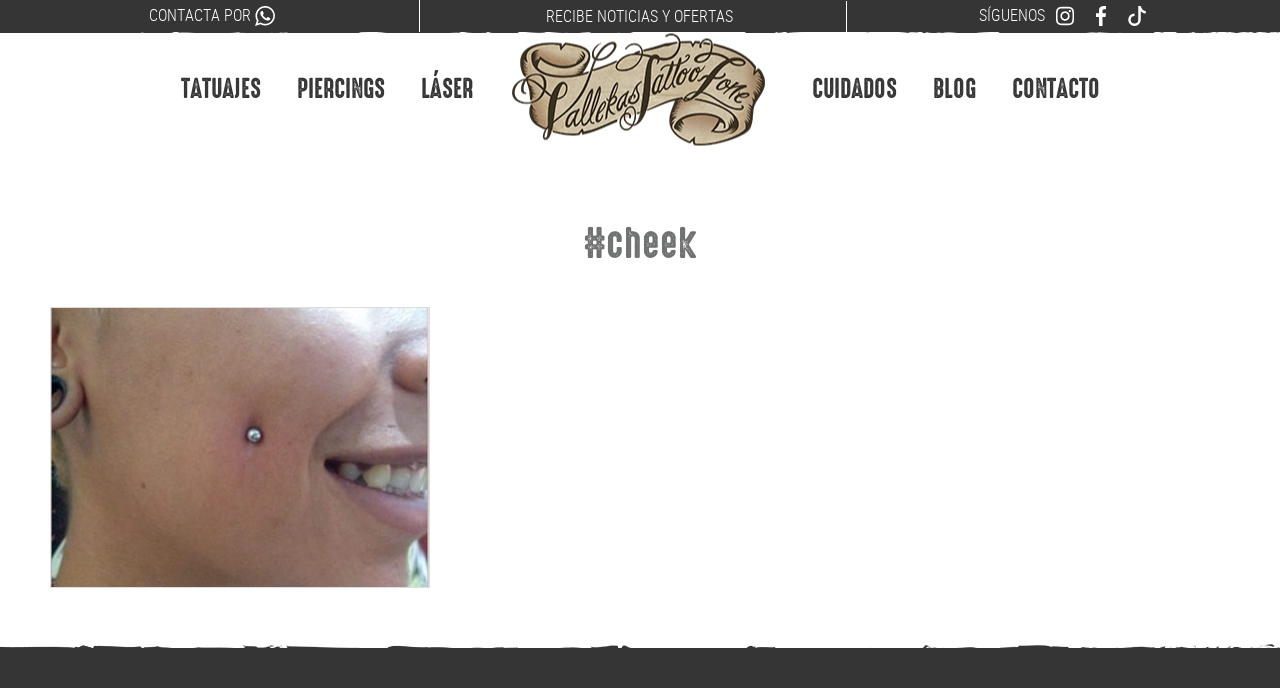

--- FILE ---
content_type: text/html; charset=UTF-8
request_url: https://www.vallekastattoozone.es/?taxonomy=tax_piercing_tag&term=cheek
body_size: 128168
content:
<!DOCTYPE html>
<html class="no-js" lang="es" prefix="og: http://ogp.me/ns#" xml:lang="es">
<head>
  <meta name='robots' content='index, follow, max-image-preview:large, max-snippet:-1, max-video-preview:-1' />
	<style>img:is([sizes="auto" i], [sizes^="auto," i]) { contain-intrinsic-size: 3000px 1500px }</style>
	
<meta name="viewport" content="width=device-width, initial-scale=1, user-scalable=no" />

<meta name="msapplication-navbutton-color" content="#FFFFFF">
<meta name="theme-color" content="#FFFFFF" />

<meta name="mobile-web-app-capable" content="yes" />
<meta name="apple-mobile-web-app-status-bar-style" content="black" />
<meta name="apple-mobile-web-app-capable" content="yes" />

<meta charset="UTF-8" />
<meta name="lang" content="es" />
<meta http-equiv="X-UA-Compatible" content="IE=edge" />

<meta http-equiv="Content-Type" content="text/html; charset=UTF-8" />
<meta http-equiv="Content-Style-Type" content="text/css" />
<meta http-equiv="Content-Language" content="es" />
<meta http-equiv="expires" content="0">
<meta http-equiv="Cache-Control" content="no-cache" />
<meta http-equiv="imagetoolbar" content="no" />
<link rel="shortcut icon" href="https://www.vallekastattoozone.es/wp-content/themes/vallekastattoozone/_framework/assets/images/favicons/favicon32x32px.png?v=6.7.4" />
<link rel="apple-touch-icon" href="https://www.vallekastattoozone.es/wp-content/themes/vallekastattoozone/_framework/assets/images/favicons/favicon60x60px.png?v=6.7.4" />
<link rel="apple-touch-icon" sizes="76x76" href="https://www.vallekastattoozone.es/wp-content/themes/vallekastattoozone/_framework/assets/images/favicons/favicon76x76px.png?v=6.7.4" />
<link rel="apple-touch-icon" sizes="120x120" href="https://www.vallekastattoozone.es/wp-content/themes/vallekastattoozone/_framework/assets/images/favicons/favicon120x120px.png?v=6.7.4" />
<link rel="apple-touch-icon" sizes="152x152" href="https://www.vallekastattoozone.es/wp-content/themes/vallekastattoozone/_framework/assets/images/favicons/favicon152x152px.png?v=6.7.4" />
<link rel="apple-touch-icon-precomposed" href="https://www.vallekastattoozone.es/wp-content/themes/vallekastattoozone/_framework/assets/images/favicons/favicon60x60px.png?v=6.7.4" />
<link rel="apple-touch-icon-precomposed" sizes="72x72" href="https://www.vallekastattoozone.es/wp-content/themes/vallekastattoozone/_framework/assets/images/favicons/favicon72x72px.png?v=6.7.4" />
<link rel="apple-touch-icon-precomposed" sizes="114x114" href="https://www.vallekastattoozone.es/wp-content/themes/vallekastattoozone/_framework/assets/images/favicons/favicon114x114px.png?v=6.7.4" />
<link rel="apple-touch-startup-image" href="https://www.vallekastattoozone.es/wp-content/themes/vallekastattoozone/_framework/assets/images/favicons/favicon152x152px.png?v=6.7.4" />
<meta name="msapplication-square70x70logo" content="https://www.vallekastattoozone.es/wp-content/themes/vallekastattoozone/_framework/assets/images/favicons/favicon76x76px.png?v=6.7.4" />
<meta name="msapplication-square150x150logo" content="https://www.vallekastattoozone.es/wp-content/themes/vallekastattoozone/_framework/assets/images/favicons/favicon152x152px.png?v=6.7.4" />
<meta name="msapplication-wide310x150logo" content="https://www.vallekastattoozone.es/wp-content/themes/vallekastattoozone/_framework/assets/images/favicons/favicon152x152px.png?v=6.7.4" />

<link rel="profile" href="http://gmpg.org/xfn/11" />
<link rel="pingback" href="https://www.vallekastattoozone.es/xmlrpc.php" /> 

	<!-- This site is optimized with the Yoast SEO plugin v24.5 - https://yoast.com/wordpress/plugins/seo/ -->
	<title>cheek Archives | Vallekastattoozone</title>
	<link rel="canonical" href="https://www.vallekastattoozone.es/?taxonomy=tax_piercing_tag&term=cheek" />
	<meta property="og:locale" content="es_ES" />
	<meta property="og:type" content="article" />
	<meta property="og:title" content="cheek Archives | Vallekastattoozone" />
	<meta property="og:url" content="https://www.vallekastattoozone.es/?taxonomy=tax_piercing_tag&amp;term=cheek" />
	<meta property="og:site_name" content="Vallekastattoozone" />
	<meta name="twitter:card" content="summary_large_image" />
	<script type="application/ld+json" class="yoast-schema-graph">{"@context":"https://schema.org","@graph":[{"@type":"CollectionPage","@id":"https://www.vallekastattoozone.es/?taxonomy=tax_piercing_tag&term=cheek","url":"https://www.vallekastattoozone.es/?taxonomy=tax_piercing_tag&term=cheek","name":"cheek Archives | Vallekastattoozone","isPartOf":{"@id":"https://www.vallekastattoozone.es/#website"},"primaryImageOfPage":{"@id":"https://www.vallekastattoozone.es/?taxonomy=tax_piercing_tag&term=cheek#primaryimage"},"image":{"@id":"https://www.vallekastattoozone.es/?taxonomy=tax_piercing_tag&term=cheek#primaryimage"},"thumbnailUrl":"https://www.vallekastattoozone.es/wp-content/uploads/2018/11/piercing-cheek-en-mejillas.jpg","breadcrumb":{"@id":"https://www.vallekastattoozone.es/?taxonomy=tax_piercing_tag&term=cheek#breadcrumb"},"inLanguage":"es"},{"@type":"ImageObject","inLanguage":"es","@id":"https://www.vallekastattoozone.es/?taxonomy=tax_piercing_tag&term=cheek#primaryimage","url":"https://www.vallekastattoozone.es/wp-content/uploads/2018/11/piercing-cheek-en-mejillas.jpg","contentUrl":"https://www.vallekastattoozone.es/wp-content/uploads/2018/11/piercing-cheek-en-mejillas.jpg","width":800,"height":1062,"caption":"Piercing-Cheek-en-mejillas"},{"@type":"BreadcrumbList","@id":"https://www.vallekastattoozone.es/?taxonomy=tax_piercing_tag&term=cheek#breadcrumb","itemListElement":[{"@type":"ListItem","position":1,"name":"Home","item":"https://www.vallekastattoozone.es/"},{"@type":"ListItem","position":2,"name":"cheek"}]},{"@type":"WebSite","@id":"https://www.vallekastattoozone.es/#website","url":"https://www.vallekastattoozone.es/","name":"Vallekastattoozone","description":"","potentialAction":[{"@type":"SearchAction","target":{"@type":"EntryPoint","urlTemplate":"https://www.vallekastattoozone.es/?s={search_term_string}"},"query-input":{"@type":"PropertyValueSpecification","valueRequired":true,"valueName":"search_term_string"}}],"inLanguage":"es"}]}</script>
	<!-- / Yoast SEO plugin. -->


<link rel='dns-prefetch' href='//www.vallekastattoozone.es' />
<link href='https://fonts.gstatic.com' crossorigin rel='preconnect' />
<link rel="alternate" type="application/rss+xml" title="Vallekastattoozone &raquo; cheek Etiqueta Feed" href="https://www.vallekastattoozone.es/?taxonomy=tax_piercing_tag&#038;term=cheek/feed/" />
<style id='wp-emoji-styles-inline-css' type='text/css'>

	img.wp-smiley, img.emoji {
		display: inline !important;
		border: none !important;
		box-shadow: none !important;
		height: 1em !important;
		width: 1em !important;
		margin: 0 0.07em !important;
		vertical-align: -0.1em !important;
		background: none !important;
		padding: 0 !important;
	}
</style>
<link rel='stylesheet' id='wp-block-library-css' href='https://www.vallekastattoozone.es/wp-includes/css/dist/block-library/style.min.css?ver=6.7.4' type='text/css' media='all' />
<style id='classic-theme-styles-inline-css' type='text/css'>
/*! This file is auto-generated */
.wp-block-button__link{color:#fff;background-color:#32373c;border-radius:9999px;box-shadow:none;text-decoration:none;padding:calc(.667em + 2px) calc(1.333em + 2px);font-size:1.125em}.wp-block-file__button{background:#32373c;color:#fff;text-decoration:none}
</style>
<style id='global-styles-inline-css' type='text/css'>
:root{--wp--preset--aspect-ratio--square: 1;--wp--preset--aspect-ratio--4-3: 4/3;--wp--preset--aspect-ratio--3-4: 3/4;--wp--preset--aspect-ratio--3-2: 3/2;--wp--preset--aspect-ratio--2-3: 2/3;--wp--preset--aspect-ratio--16-9: 16/9;--wp--preset--aspect-ratio--9-16: 9/16;--wp--preset--color--black: #000000;--wp--preset--color--cyan-bluish-gray: #abb8c3;--wp--preset--color--white: #ffffff;--wp--preset--color--pale-pink: #f78da7;--wp--preset--color--vivid-red: #cf2e2e;--wp--preset--color--luminous-vivid-orange: #ff6900;--wp--preset--color--luminous-vivid-amber: #fcb900;--wp--preset--color--light-green-cyan: #7bdcb5;--wp--preset--color--vivid-green-cyan: #00d084;--wp--preset--color--pale-cyan-blue: #8ed1fc;--wp--preset--color--vivid-cyan-blue: #0693e3;--wp--preset--color--vivid-purple: #9b51e0;--wp--preset--gradient--vivid-cyan-blue-to-vivid-purple: linear-gradient(135deg,rgba(6,147,227,1) 0%,rgb(155,81,224) 100%);--wp--preset--gradient--light-green-cyan-to-vivid-green-cyan: linear-gradient(135deg,rgb(122,220,180) 0%,rgb(0,208,130) 100%);--wp--preset--gradient--luminous-vivid-amber-to-luminous-vivid-orange: linear-gradient(135deg,rgba(252,185,0,1) 0%,rgba(255,105,0,1) 100%);--wp--preset--gradient--luminous-vivid-orange-to-vivid-red: linear-gradient(135deg,rgba(255,105,0,1) 0%,rgb(207,46,46) 100%);--wp--preset--gradient--very-light-gray-to-cyan-bluish-gray: linear-gradient(135deg,rgb(238,238,238) 0%,rgb(169,184,195) 100%);--wp--preset--gradient--cool-to-warm-spectrum: linear-gradient(135deg,rgb(74,234,220) 0%,rgb(151,120,209) 20%,rgb(207,42,186) 40%,rgb(238,44,130) 60%,rgb(251,105,98) 80%,rgb(254,248,76) 100%);--wp--preset--gradient--blush-light-purple: linear-gradient(135deg,rgb(255,206,236) 0%,rgb(152,150,240) 100%);--wp--preset--gradient--blush-bordeaux: linear-gradient(135deg,rgb(254,205,165) 0%,rgb(254,45,45) 50%,rgb(107,0,62) 100%);--wp--preset--gradient--luminous-dusk: linear-gradient(135deg,rgb(255,203,112) 0%,rgb(199,81,192) 50%,rgb(65,88,208) 100%);--wp--preset--gradient--pale-ocean: linear-gradient(135deg,rgb(255,245,203) 0%,rgb(182,227,212) 50%,rgb(51,167,181) 100%);--wp--preset--gradient--electric-grass: linear-gradient(135deg,rgb(202,248,128) 0%,rgb(113,206,126) 100%);--wp--preset--gradient--midnight: linear-gradient(135deg,rgb(2,3,129) 0%,rgb(40,116,252) 100%);--wp--preset--font-size--small: 13px;--wp--preset--font-size--medium: 20px;--wp--preset--font-size--large: 36px;--wp--preset--font-size--x-large: 42px;--wp--preset--spacing--20: 0.44rem;--wp--preset--spacing--30: 0.67rem;--wp--preset--spacing--40: 1rem;--wp--preset--spacing--50: 1.5rem;--wp--preset--spacing--60: 2.25rem;--wp--preset--spacing--70: 3.38rem;--wp--preset--spacing--80: 5.06rem;--wp--preset--shadow--natural: 6px 6px 9px rgba(0, 0, 0, 0.2);--wp--preset--shadow--deep: 12px 12px 50px rgba(0, 0, 0, 0.4);--wp--preset--shadow--sharp: 6px 6px 0px rgba(0, 0, 0, 0.2);--wp--preset--shadow--outlined: 6px 6px 0px -3px rgba(255, 255, 255, 1), 6px 6px rgba(0, 0, 0, 1);--wp--preset--shadow--crisp: 6px 6px 0px rgba(0, 0, 0, 1);}:where(.is-layout-flex){gap: 0.5em;}:where(.is-layout-grid){gap: 0.5em;}body .is-layout-flex{display: flex;}.is-layout-flex{flex-wrap: wrap;align-items: center;}.is-layout-flex > :is(*, div){margin: 0;}body .is-layout-grid{display: grid;}.is-layout-grid > :is(*, div){margin: 0;}:where(.wp-block-columns.is-layout-flex){gap: 2em;}:where(.wp-block-columns.is-layout-grid){gap: 2em;}:where(.wp-block-post-template.is-layout-flex){gap: 1.25em;}:where(.wp-block-post-template.is-layout-grid){gap: 1.25em;}.has-black-color{color: var(--wp--preset--color--black) !important;}.has-cyan-bluish-gray-color{color: var(--wp--preset--color--cyan-bluish-gray) !important;}.has-white-color{color: var(--wp--preset--color--white) !important;}.has-pale-pink-color{color: var(--wp--preset--color--pale-pink) !important;}.has-vivid-red-color{color: var(--wp--preset--color--vivid-red) !important;}.has-luminous-vivid-orange-color{color: var(--wp--preset--color--luminous-vivid-orange) !important;}.has-luminous-vivid-amber-color{color: var(--wp--preset--color--luminous-vivid-amber) !important;}.has-light-green-cyan-color{color: var(--wp--preset--color--light-green-cyan) !important;}.has-vivid-green-cyan-color{color: var(--wp--preset--color--vivid-green-cyan) !important;}.has-pale-cyan-blue-color{color: var(--wp--preset--color--pale-cyan-blue) !important;}.has-vivid-cyan-blue-color{color: var(--wp--preset--color--vivid-cyan-blue) !important;}.has-vivid-purple-color{color: var(--wp--preset--color--vivid-purple) !important;}.has-black-background-color{background-color: var(--wp--preset--color--black) !important;}.has-cyan-bluish-gray-background-color{background-color: var(--wp--preset--color--cyan-bluish-gray) !important;}.has-white-background-color{background-color: var(--wp--preset--color--white) !important;}.has-pale-pink-background-color{background-color: var(--wp--preset--color--pale-pink) !important;}.has-vivid-red-background-color{background-color: var(--wp--preset--color--vivid-red) !important;}.has-luminous-vivid-orange-background-color{background-color: var(--wp--preset--color--luminous-vivid-orange) !important;}.has-luminous-vivid-amber-background-color{background-color: var(--wp--preset--color--luminous-vivid-amber) !important;}.has-light-green-cyan-background-color{background-color: var(--wp--preset--color--light-green-cyan) !important;}.has-vivid-green-cyan-background-color{background-color: var(--wp--preset--color--vivid-green-cyan) !important;}.has-pale-cyan-blue-background-color{background-color: var(--wp--preset--color--pale-cyan-blue) !important;}.has-vivid-cyan-blue-background-color{background-color: var(--wp--preset--color--vivid-cyan-blue) !important;}.has-vivid-purple-background-color{background-color: var(--wp--preset--color--vivid-purple) !important;}.has-black-border-color{border-color: var(--wp--preset--color--black) !important;}.has-cyan-bluish-gray-border-color{border-color: var(--wp--preset--color--cyan-bluish-gray) !important;}.has-white-border-color{border-color: var(--wp--preset--color--white) !important;}.has-pale-pink-border-color{border-color: var(--wp--preset--color--pale-pink) !important;}.has-vivid-red-border-color{border-color: var(--wp--preset--color--vivid-red) !important;}.has-luminous-vivid-orange-border-color{border-color: var(--wp--preset--color--luminous-vivid-orange) !important;}.has-luminous-vivid-amber-border-color{border-color: var(--wp--preset--color--luminous-vivid-amber) !important;}.has-light-green-cyan-border-color{border-color: var(--wp--preset--color--light-green-cyan) !important;}.has-vivid-green-cyan-border-color{border-color: var(--wp--preset--color--vivid-green-cyan) !important;}.has-pale-cyan-blue-border-color{border-color: var(--wp--preset--color--pale-cyan-blue) !important;}.has-vivid-cyan-blue-border-color{border-color: var(--wp--preset--color--vivid-cyan-blue) !important;}.has-vivid-purple-border-color{border-color: var(--wp--preset--color--vivid-purple) !important;}.has-vivid-cyan-blue-to-vivid-purple-gradient-background{background: var(--wp--preset--gradient--vivid-cyan-blue-to-vivid-purple) !important;}.has-light-green-cyan-to-vivid-green-cyan-gradient-background{background: var(--wp--preset--gradient--light-green-cyan-to-vivid-green-cyan) !important;}.has-luminous-vivid-amber-to-luminous-vivid-orange-gradient-background{background: var(--wp--preset--gradient--luminous-vivid-amber-to-luminous-vivid-orange) !important;}.has-luminous-vivid-orange-to-vivid-red-gradient-background{background: var(--wp--preset--gradient--luminous-vivid-orange-to-vivid-red) !important;}.has-very-light-gray-to-cyan-bluish-gray-gradient-background{background: var(--wp--preset--gradient--very-light-gray-to-cyan-bluish-gray) !important;}.has-cool-to-warm-spectrum-gradient-background{background: var(--wp--preset--gradient--cool-to-warm-spectrum) !important;}.has-blush-light-purple-gradient-background{background: var(--wp--preset--gradient--blush-light-purple) !important;}.has-blush-bordeaux-gradient-background{background: var(--wp--preset--gradient--blush-bordeaux) !important;}.has-luminous-dusk-gradient-background{background: var(--wp--preset--gradient--luminous-dusk) !important;}.has-pale-ocean-gradient-background{background: var(--wp--preset--gradient--pale-ocean) !important;}.has-electric-grass-gradient-background{background: var(--wp--preset--gradient--electric-grass) !important;}.has-midnight-gradient-background{background: var(--wp--preset--gradient--midnight) !important;}.has-small-font-size{font-size: var(--wp--preset--font-size--small) !important;}.has-medium-font-size{font-size: var(--wp--preset--font-size--medium) !important;}.has-large-font-size{font-size: var(--wp--preset--font-size--large) !important;}.has-x-large-font-size{font-size: var(--wp--preset--font-size--x-large) !important;}
:where(.wp-block-post-template.is-layout-flex){gap: 1.25em;}:where(.wp-block-post-template.is-layout-grid){gap: 1.25em;}
:where(.wp-block-columns.is-layout-flex){gap: 2em;}:where(.wp-block-columns.is-layout-grid){gap: 2em;}
:root :where(.wp-block-pullquote){font-size: 1.5em;line-height: 1.6;}
</style>
<style id='akismet-widget-style-inline-css' type='text/css'>

			.a-stats {
				--akismet-color-mid-green: #357b49;
				--akismet-color-white: #fff;
				--akismet-color-light-grey: #f6f7f7;

				max-width: 350px;
				width: auto;
			}

			.a-stats * {
				all: unset;
				box-sizing: border-box;
			}

			.a-stats strong {
				font-weight: 600;
			}

			.a-stats a.a-stats__link,
			.a-stats a.a-stats__link:visited,
			.a-stats a.a-stats__link:active {
				background: var(--akismet-color-mid-green);
				border: none;
				box-shadow: none;
				border-radius: 8px;
				color: var(--akismet-color-white);
				cursor: pointer;
				display: block;
				font-family: -apple-system, BlinkMacSystemFont, 'Segoe UI', 'Roboto', 'Oxygen-Sans', 'Ubuntu', 'Cantarell', 'Helvetica Neue', sans-serif;
				font-weight: 500;
				padding: 12px;
				text-align: center;
				text-decoration: none;
				transition: all 0.2s ease;
			}

			/* Extra specificity to deal with TwentyTwentyOne focus style */
			.widget .a-stats a.a-stats__link:focus {
				background: var(--akismet-color-mid-green);
				color: var(--akismet-color-white);
				text-decoration: none;
			}

			.a-stats a.a-stats__link:hover {
				filter: brightness(110%);
				box-shadow: 0 4px 12px rgba(0, 0, 0, 0.06), 0 0 2px rgba(0, 0, 0, 0.16);
			}

			.a-stats .count {
				color: var(--akismet-color-white);
				display: block;
				font-size: 1.5em;
				line-height: 1.4;
				padding: 0 13px;
				white-space: nowrap;
			}
		
</style>
<link rel='stylesheet' id='maincss-css' href='https://www.vallekastattoozone.es/wp-content/themes/vallekastattoozone/_framework/assets/css/main.css?ver=6.7.4' type='text/css' media='all' />
<script type="text/javascript" src="https://www.vallekastattoozone.es/wp-content/themes/vallekastattoozone/_framework/assets/js/vendor/modernizr-custom-3.6.0.min.js?ver=3.6.0" id="modernizr-js"></script>
<script type="text/javascript" src="https://www.vallekastattoozone.es/wp-includes/js/jquery/jquery.min.js?ver=3.7.1" id="jquery-core-js"></script>
<script type="text/javascript" src="https://www.vallekastattoozone.es/wp-includes/js/jquery/jquery-migrate.min.js?ver=3.4.1" id="jquery-migrate-js"></script>
<link rel="https://api.w.org/" href="https://www.vallekastattoozone.es/wp-json/" /><link rel="EditURI" type="application/rsd+xml" title="RSD" href="https://www.vallekastattoozone.es/xmlrpc.php?rsd" />

    <script async defer src="https://maps.googleapis.com/maps/api/js?key=AIzaSyDvMLPrkyXUZv53bF6a8iezOpwGjkAeczM&callback=initMap" type="text/javascript"></script>
    <script src="https://www.google.com/recaptcha/api.js" async defer></script>
  
</head>
<body class="archive tax-tax_piercing_tag term-cheek term-341">
  <header class="header" id="HEAD">
    <div id="SOCIALBAR" class="module-social">
	<div class="grid-container full">
		<div class="grid-x text-center show-for-medium align-middle">
			<div class="cell small-12 medium-4">
				<a href="https://wa.me/34622343761" class="social-item" target="_blank" title="whatsapp">Contacta por <i class="icon white medium"><svg><use xlink:href="#icon-whatsapp" class="" /></svg></i></a>
			</div>
			<div class="cell small-12 medium-4">
				<a href="#NEWSLETTER" class="social-item" data-smooth-scroll data-animation-duration="1000">Recibe noticias y ofertas</a>
			</div>
			<div class="cell small-12 medium-4">
				<nav class="social-nav" title="Síguenos"> 
					<a href="http://instagram.com/vallekastattoozone" title="instagram" target="_blank"><i class="icon white medium"><svg><use xlink:href="#icon-instagram" class="" /></svg></i></a>
					<a href="https://www.facebook.com/pages/VALLEKAS-TATTOO-ZONE/116707391681748" title="facebook" target="_blank"><i class="icon white medium"><svg><use xlink:href="#icon-facebook" class="" /></svg></i></a>
					<a href="https://www.tiktok.com/@vallekastattoozone" title="tiktok" target="_blank"><i class="icon white medium"><svg><use xlink:href="#icon-tiktok" class="" /></svg></i></a>
				</nav>
			</div>
		</div>
		<div class="mobile-version show-for-small-only">
			<div class="menu-action">
				<?xml version="1.0" encoding="utf-8"?>
<!-- Generator: Adobe Illustrator 16.0.0, SVG Export Plug-In . SVG Version: 6.00 Build 0)  -->
<!DOCTYPE svg PUBLIC "-//W3C//DTD SVG 1.1//EN" "http://www.w3.org/Graphics/SVG/1.1/DTD/svg11.dtd">
<svg version="1.1" id="Capa_1" xmlns="http://www.w3.org/2000/svg" xmlns:xlink="http://www.w3.org/1999/xlink" x="0px" y="0px"
	 width="1024px" height="123px" viewBox="0 0 1024 123" enable-background="new 0 0 1024 123" xml:space="preserve">
<path d="M104.925,25.551c1.678-3.804,2.603-7.764,2.782-11.867c0.087-1.369-0.022-2.933-0.331-4.685
	c-0.311-1.751-0.859-3.358-1.655-4.814c-0.796-1.451-1.877-2.586-3.247-3.396c-1.369-0.814-3.025-1.005-4.965-0.579
	c-0.354,0-0.842,0.127-1.456,0.385c-0.62,0.255-0.663,0.6-0.133,1.028c1.5,1.283,2.561,2.799,3.177,4.554
	c0.617,1.754,0.949,3.59,0.995,5.519c0.043,1.922-0.133,3.828-0.53,5.709c-0.398,1.882-0.862,3.636-1.39,5.259
	c-1.15,3.766-2.606,7.38-4.371,10.845c-1.767,3.465-3.665,6.821-5.694,10.073c-4.238,6.928-8.897,13.471-13.974,19.632
	S63.607,75.274,57.778,80.921c-2.737,2.737-5.541,5.35-8.408,7.827c-2.872,2.479-5.894,4.836-9.073,7.059
	c-1.413,0.939-2.915,1.918-4.503,2.949c-1.588,1.029-3.267,1.968-5.031,2.824c-1.767,0.853-3.555,1.54-5.365,2.051
	c-1.81,0.515-3.642,0.729-5.495,0.643c-2.474-0.087-4.085-0.938-4.835-2.565c-0.75-1.626-0.926-3.677-0.528-6.161
	c0.396-2.478,1.211-5.196,2.451-8.145c1.234-2.953,2.558-5.772,3.971-8.472c1.412-2.692,2.782-5.109,4.107-7.247
	c1.323-2.142,2.249-3.641,2.78-4.493c5.033-7.527,10.44-14.713,16.223-21.558c5.781-6.842,11.852-13.474,18.209-19.887
	c1.589-1.711,3.201-3.338,4.835-4.875c1.631-1.541,3.329-3.125,5.097-4.749c0.176-0.174,0.663-0.599,1.458-1.283
	c0.793-0.687,1.633-1.413,2.514-2.182c0.883-0.771,1.635-1.478,2.252-2.117c0.617-0.643,0.882-1.004,0.795-1.091
	C78.879,8.936,78.26,8.38,77.38,7.781c-0.886-0.599-1.854-1.155-2.916-1.667c-1.058-0.516-2.098-0.944-3.111-1.286
	c-1.018-0.342-1.833-0.469-2.451-0.385c-0.178,0-0.421,0.174-0.729,0.516s-0.617,0.727-0.926,1.155
	c-0.31,0.428-0.619,0.834-0.927,1.216c-0.312,0.385-0.508,0.625-0.597,0.707c-1.854,1.968-3.466,3.639-4.832,5.006
	c-1.37,1.369-2.583,2.588-3.642,3.657c-1.061,1.071-1.966,2.012-2.715,2.823c-0.753,0.813-1.479,1.604-2.186,2.375
	c-4.328,2.996-8.851,5.688-13.573,8.083c-4.726,2.397-9.338,4.835-13.839,7.314c-2.649,1.54-5.256,3.144-7.816,4.812
	c-2.56,1.668-5.03,3.489-7.415,5.454c-2.209,1.796-4.239,3.807-6.093,6.031c-1.854,2.226-3.001,4.833-3.442,7.826
	c-0.354,2.397-0.156,4.71,0.594,6.934c0.75,2.225,2.185,4.06,4.305,5.513c2.294,1.373,4.855,2.525,7.684,3.463
	c0.351,0.174,0.835,0.388,1.456,0.643c0.617,0.255,1.146,0.347,1.588,0.255h0.397c-1.236,3.168-2.274,6.401-3.113,9.691
	c-0.839,3.294-1.237,6.288-1.191,8.985c0.043,2.693,0.663,4.896,1.854,6.604c1.19,1.709,3.246,2.565,6.158,2.565
	c2.119,0,4.238-0.342,6.357-1.024c2.119-0.684,4.215-1.561,6.291-2.633c2.073-1.065,4.059-2.224,5.959-3.462
	c1.897-1.244,3.685-2.459,5.362-3.657c3.708-2.564,7.219-5.33,10.529-8.276c3.31-2.949,6.556-6.009,9.734-9.171
	c6.443-6.421,12.601-13.046,18.474-19.895c5.87-6.843,11.324-14.028,16.355-21.556C101.261,32.975,103.247,29.359,104.925,25.551z
	 M10.965,71.297c-1.724-1.969-2.716-4.233-2.981-6.804c-0.266-2.479,0.133-4.79,1.19-6.926c1.061-2.139,2.338-4.106,3.841-5.903
	c2.825-3.335,6.005-6.266,9.537-8.79c3.53-2.523,7.15-4.896,10.858-7.123c2.384-1.538,4.834-3.057,7.352-4.552
	c2.517-1.497,5.008-3.059,7.482-4.687c-4.767,5.564-9.292,11.294-13.574,17.195c-4.285,5.903-8.058,12.061-11.325,18.479
	c-0.706,1.199-1.678,3.081-2.912,5.641c-1.237,2.571-2.473,5.478-3.708,8.732l-0.133-0.133
	C14.56,74.979,12.687,73.265,10.965,71.297z M149.556,73.225c0.574-0.521,1.081-1.031,1.522-1.541
	c0.441-0.516,0.663-0.983,0.663-1.412c0-0.597-0.155-0.897-0.464-0.897s-0.663,0.127-1.059,0.383
	c-0.397,0.255-0.751,0.556-1.06,0.897c-0.309,0.347-0.508,0.561-0.595,0.643c-1.59,1.621-3.203,3.207-4.834,4.748
	c-1.636,1.54-3.333,3.08-5.098,4.615c-2.563,2.314-5.233,4.687-8.016,7.125c-2.779,2.438-5.674,4.554-8.672,6.35
	c-0.53,0.26-1.349,0.662-2.451,1.224c-1.106,0.556-2.165,0.938-3.179,1.152c-1.015,0.214-1.854,0.174-2.515-0.128
	c-0.663-0.301-0.818-1.137-0.464-2.503c0.441-2.051,1.168-4.061,2.186-6.028c1.012-1.969,2.186-3.877,3.509-5.712
	c1.323-1.836,2.715-3.637,4.172-5.386c1.456-1.755,2.848-3.448,4.171-5.07c2.561-3.08,5.167-6.1,7.813-9.05
	c2.65-2.95,5.386-5.877,8.211-8.787c0.266-0.172,0.397-0.579,0.397-1.219c0-0.643-0.065-1.326-0.198-2.053
	c-0.133-0.727-0.266-1.413-0.398-2.055c-0.133-0.641-0.244-1.09-0.331-1.346c-0.09-0.597-0.353-1.112-0.794-1.541
	c-0.443-0.429-0.973-0.556-1.587-0.382c-1.24,0.342-2.384,0.727-3.446,1.152c-1.059,0.429-1.987,1.112-2.78,2.052l-2.119,3.079
	c-0.179-0.255-0.443-0.788-0.796-1.602c-0.354-0.812-0.775-1.645-1.257-2.502c-0.487-0.853-0.951-1.603-1.392-2.246
	c-0.441-0.641-0.793-0.964-1.059-0.964c-0.531-0.17-1.191-0.255-1.987-0.255s-1.456,0-1.986,0c-2.208,0-4.417,0.151-6.623,0.449
	c-2.208,0.301-4.237,1.007-6.092,2.119c-1.854,1.025-3.575,2.331-5.164,3.912c-1.59,1.586-3.046,3.187-4.37,4.812
	c-3.093,3.593-5.807,7.528-8.146,11.806c-2.338,4.274-4.125,8.722-5.365,13.342c-0.44,1.714-0.769,3.488-0.991,5.324
	c-0.22,1.847-0.243,3.662-0.066,5.457c0,0.342,0.112,0.938,0.331,1.796c0.221,0.856,0.484,1.713,0.792,2.564
	c0.312,0.857,0.709,1.586,1.194,2.178c0.486,0.603,1.038,0.775,1.655,0.521c1.94-0.684,3.774-1.673,5.495-2.953
	c1.722-1.285,3.333-2.564,4.834-3.851c1.854-1.454,3.685-2.969,5.496-4.554c1.807-1.581,3.598-3.188,5.362-4.814l3.18-2.948
	c-1.324,2.484-2.474,5.044-3.443,7.696c-0.975,2.651-1.459,5.223-1.459,7.7c0,2.306,0.663,3.657,1.989,4.04
	c1.324,0.388,2.823,0.301,4.501-0.255c1.676-0.557,3.378-1.347,5.1-2.377c1.722-1.021,2.978-1.836,3.774-2.433
	c3.795-2.657,7.416-5.472,10.858-8.472c3.445-2.993,6.798-6.074,10.068-9.24c0.263-0.256,0.68-0.617,1.256-1.092
	C148.408,74.224,148.979,73.734,149.556,73.225z M111.216,79.763c-1.767,1.627-3.532,3.212-5.299,4.753
	c-1.765,1.541-3.576,3.081-5.429,4.615c-1.413,1.025-2.87,2.163-4.372,3.402c-1.501,1.245-3.09,2.203-4.766,2.887
	c-0.53-2.05-0.332-4.274,0.594-6.672c0.929-2.396,1.831-4.492,2.716-6.287c1.236-2.479,2.56-4.831,3.973-7.059
	c1.413-2.225,2.957-4.442,4.636-6.677c1.675-2.132,3.419-4.207,5.229-6.219c1.808-2.007,3.729-3.912,5.761-5.71
	c1.856-1.54,3.797-3.1,5.829-4.684c2.03-1.584,4.193-2.843,6.488-3.785c0.881,0.686,1.657,1.434,2.318,2.247
	c0.662,0.811,1.345,1.688,2.052,2.629l-1.588,2.311c-1.854,2.736-3.665,5.495-5.43,8.277c-1.768,2.781-3.445,5.669-5.034,8.657
	c0,0.173-0.046,0.255-0.133,0.255L111.216,79.763z M188.16,63.726c-0.354-0.171-0.709-0.147-1.061,0.066
	c-0.354,0.212-0.684,0.492-0.992,0.834c-0.311,0.342-0.596,0.704-0.861,1.091c-0.266,0.383-0.443,0.663-0.531,0.831
	c-0.706,1.025-1.478,1.989-2.317,2.887c-0.839,0.898-1.655,1.821-2.448,2.759c-1.591,1.715-3.204,3.383-4.835,5.004
	c-1.635,1.627-3.333,3.208-5.098,4.749c-2.828,2.569-5.896,5.201-9.206,7.894c-3.31,2.693-6.821,4.811-10.529,6.35
	c1.236-4.36,2.736-8.572,4.503-12.638c1.764-4.064,3.662-8.149,5.694-12.255l10.462-10.394c2.826-2.907,5.648-5.816,8.476-8.726
	c2.826-2.907,5.605-5.857,8.344-8.854c2.823-2.994,5.604-6.03,8.343-9.109c2.736-3.08,5.429-6.161,8.079-9.241
	c1.323-1.538,2.603-3.058,3.84-4.552c1.234-1.497,2.427-3.017,3.575-4.557c0.266-0.341,0.707-0.875,1.324-1.604
	c0.617-0.727,1.213-1.497,1.79-2.31c0.571-0.811,1.035-1.604,1.39-2.374c0.352-0.768,0.397-1.411,0.132-1.923
	c-0.354-0.772-1.282-1.262-2.782-1.476c-1.501-0.211-3.134-0.278-4.898-0.193c-1.767,0.086-3.491,0.257-5.166,0.515
	c-1.679,0.255-2.826,0.47-3.443,0.641c-1.853,0.43-3.465,1.305-4.835,2.628c-1.369,1.329-2.712,2.588-4.039,3.789
	c-4.591,4.448-8.852,9.107-12.781,13.985c-3.93,4.875-7.571,10.008-10.924,15.397c-3.356,5.304-6.469,10.781-9.338,16.424
	c-2.869,5.647-5.319,11.425-7.35,17.326c-0.353,0.942-0.882,2.458-1.588,4.554c-0.707,2.096-1.28,4.294-1.722,6.61
	c-0.441,2.305-0.683,4.509-0.729,6.609c-0.043,2.091,0.421,3.57,1.389,4.422c0.444,0.429,1.283,0.388,2.517-0.127
	c1.237-0.511,2.67-1.307,4.305-2.373c1.631-1.07,3.33-2.289,5.097-3.655c1.767-1.367,3.445-2.674,5.034-3.917
	c1.589-1.234,2.981-2.372,4.171-3.397c1.191-1.03,1.963-1.673,2.318-1.928c0.528-0.511,1.808-1.733,3.841-3.651
	c2.029-1.929,4.104-4.023,6.223-6.294c2.12-2.265,3.908-4.365,5.364-6.283C188.359,65.33,188.774,64.154,188.16,63.726z
	 M169.487,55.833c1.94-3.034,3.973-6.007,6.092-8.917c2.384-3.419,4.941-6.885,7.68-10.394c2.737-3.506,5.672-6.865,8.808-10.07
	c3.131-3.21,6.444-6.204,9.932-8.983c3.486-2.78,7.218-5.197,11.189-7.25c-0.527,0.854-1.058,1.647-1.588,2.374
	c-0.53,0.726-1.058,1.433-1.588,2.117c-1.061,1.369-2.165,2.718-3.31,4.041c-1.15,1.326-2.298,2.718-3.445,4.172
	c-2.384,2.823-4.789,5.582-7.217,8.277c-2.43,2.693-4.924,5.409-7.484,8.145c-3.973,4.364-8.012,8.706-12.118,13.023
	c-4.105,4.322-8.277,8.535-12.512,12.641C165.689,61.93,167.543,58.873,169.487,55.833z M225.293,63.726
	c-0.354-0.171-0.707-0.147-1.058,0.066c-0.354,0.212-0.686,0.492-0.994,0.834c-0.312,0.342-0.598,0.704-0.862,1.091
	c-0.263,0.383-0.441,0.663-0.528,0.831c-0.708,1.025-1.481,1.989-2.318,2.887c-0.841,0.898-1.655,1.821-2.451,2.759
	c-1.588,1.715-3.2,3.383-4.834,5.004c-1.635,1.627-3.333,3.208-5.098,4.749c-2.826,2.569-5.894,5.201-9.204,7.894
	c-3.312,2.693-6.821,4.811-10.529,6.35c1.237-4.36,2.734-8.572,4.503-12.638c1.764-4.064,3.663-8.149,5.694-12.255l10.46-10.394
	c2.826-2.907,5.651-5.816,8.476-8.726c2.826-2.907,5.607-5.857,8.343-8.854c2.826-2.994,5.608-6.03,8.344-9.109
	c2.736-3.08,5.429-6.161,8.079-9.241c1.326-1.538,2.603-3.058,3.84-4.552c1.237-1.497,2.427-3.017,3.578-4.557
	c0.263-0.341,0.704-0.875,1.323-1.604c0.617-0.727,1.211-1.497,1.788-2.31c0.574-0.811,1.036-1.604,1.389-2.374
	c0.353-0.768,0.398-1.411,0.133-1.923c-0.354-0.772-1.28-1.262-2.779-1.476c-1.504-0.211-3.137-0.278-4.901-0.193
	c-1.767,0.086-3.489,0.257-5.166,0.515c-1.679,0.255-2.826,0.47-3.443,0.641c-1.854,0.43-3.465,1.305-4.832,2.628
	c-1.372,1.329-2.716,2.588-4.04,3.789c-4.592,4.448-8.853,9.107-12.78,13.985c-3.93,4.875-7.571,10.008-10.928,15.397
	c-3.354,5.304-6.466,10.781-9.335,16.424c-2.872,5.647-5.321,11.425-7.352,17.326c-0.35,0.942-0.879,2.458-1.588,4.554
	c-0.707,2.096-1.278,4.294-1.722,6.61c-0.441,2.305-0.683,4.509-0.729,6.609c-0.044,2.091,0.421,3.57,1.392,4.422
	c0.441,0.429,1.28,0.388,2.516-0.127c1.237-0.511,2.667-1.307,4.302-2.373c1.634-1.07,3.333-2.289,5.101-3.655
	c1.764-1.367,3.443-2.674,5.03-3.917c1.592-1.234,2.982-2.372,4.172-3.397c1.194-1.03,1.963-1.673,2.318-1.928
	c0.53-0.511,1.811-1.733,3.84-3.651c2.03-1.929,4.105-4.023,6.226-6.294c2.119-2.265,3.905-4.365,5.364-6.283
	C225.493,65.33,225.911,64.154,225.293,63.726z M206.62,55.833c1.94-3.034,3.973-6.007,6.092-8.917
	c2.384-3.419,4.944-6.885,7.68-10.394c2.737-3.506,5.674-6.865,8.808-10.07c3.134-3.21,6.444-6.204,9.933-8.983
	c3.486-2.78,7.219-5.197,11.191-7.25c-0.53,0.854-1.06,1.647-1.588,2.374c-0.53,0.726-1.062,1.433-1.591,2.117
	c-1.058,1.369-2.165,2.718-3.31,4.041c-1.147,1.326-2.297,2.718-3.442,4.172c-2.384,2.823-4.792,5.582-7.22,8.277
	c-2.43,2.693-4.921,5.409-7.481,8.145c-3.974,4.364-8.012,8.706-12.118,13.023c-4.105,4.322-8.278,8.535-12.515,12.641
	C202.823,61.93,204.677,58.873,206.62,55.833z M266.333,77.264c1.104-0.897,2.185-1.815,3.247-2.76
	c1.057-0.943,1.986-1.815,2.779-2.632c0.795-0.81,1.194-1.432,1.194-1.86c0-0.684-0.223-1-0.664-0.959
	c-0.44,0.041-0.882,0.234-1.323,0.576c-0.443,0.342-0.885,0.729-1.323,1.158c-0.444,0.428-0.663,0.684-0.663,0.764l-4.769,4.234
	c-1.767,1.539-3.555,2.998-5.363,4.365c-1.81,1.367-3.687,2.738-5.628,4.105c-1.59,1.117-3.312,2.29-5.165,3.529
	c-1.854,1.238-3.775,2.422-5.761,3.529c-1.987,1.111-4.019,2.075-6.093,2.887c-2.076,0.811-4.128,1.346-6.158,1.605
	c-1.06-2.142-1.456-4.513-1.19-7.123c0.265-2.607,0.747-5.025,1.456-7.248c1.059-4.111,2.649-7.997,4.766-11.679
	c1.147,1.626,2.538,2.804,4.172,3.528c1.635,0.725,3.356,1.071,5.166,1.025c1.809-0.041,3.595-0.449,5.362-1.219
	c1.768-0.771,3.4-1.836,4.902-3.208c3.353-2.994,5.714-6.606,7.083-10.84c1.37-4.235,2.229-8.492,2.583-12.767
	c0-1.112-0.574-1.799-1.721-2.056c-3.091-0.512-6.204-0.897-9.336-1.154c-3.136-0.256-6.158,0.387-9.073,1.924
	c-3.09,1.714-5.872,3.981-8.343,6.801c-2.473,2.826-4.59,5.733-6.357,8.727c-2.033,3.424-3.621,7.055-4.766,10.906
	c-1.147,3.851-1.721,7.701-1.721,11.551c0,2.561,0.329,5.26,0.992,8.079c0.663,2.826,2.097,5.09,4.304,6.804
	c0.353,0.516,1.082,0.684,2.185,0.516c1.103-0.174,2.273-0.495,3.509-0.965c1.234-0.469,2.405-0.964,3.509-1.479
	c1.104-0.51,1.831-0.898,2.185-1.153c2.119-0.938,4.192-2.009,6.225-3.207c2.03-1.199,4.016-2.438,5.959-3.718
	c1.944-1.367,3.841-2.744,5.694-4.111c1.857-1.366,3.71-2.819,5.564-4.36C264.37,78.864,265.229,78.161,266.333,77.264z
	 M237.531,66.808c2.647-4.022,5.96-7.744,9.933-11.166c3.973-3.419,8.476-5.816,13.508-7.187c0,3.593-0.531,7.187-1.589,10.779
	c-1.061,3.593-2.915,6.675-5.562,9.237c-1.239,1.285-2.649,2.295-4.237,3.019c-1.592,0.724-3.18,1.092-4.769,1.092
	c-1.588,0-3.09-0.389-4.503-1.158c-1.413-0.77-2.56-1.963-3.443-3.596L237.531,66.808z M327.518,72.066
	c0.84-0.684,1.26-1.279,1.26-1.795c0-0.597-0.155-0.897-0.464-0.897c-0.312,0-0.643,0.107-0.995,0.321
	c-0.352,0.214-0.684,0.47-0.992,0.765c-0.311,0.307-0.51,0.5-0.596,0.582l-4.105,4.105l-8.607,7.827
	c-2.384,2.133-4.813,4.275-7.285,6.417c-2.473,2.137-5.121,3.938-7.946,5.385c-0.709,0.429-1.745,0.944-3.112,1.541
	c-1.371,0.602-2.45,0.684-3.246,0.255c-0.443-0.168-0.62-0.592-0.53-1.28c0.087-0.683,0.265-1.433,0.53-2.249
	c0.266-0.806,0.551-1.581,0.862-2.306c0.309-0.724,0.551-1.224,0.727-1.479c0.795-1.621,1.678-3.162,2.649-4.621
	c0.972-1.448,1.987-2.901,3.045-4.359c0.706-0.944,1.479-1.816,2.318-2.628c0.838-0.814,1.479-1.646,1.92-2.503
	c-0.177-0.597-0.462-1.261-0.86-1.989c-0.397-0.729-0.907-1.393-1.522-1.99c-0.619-0.595-1.283-1.09-1.986-1.473
	c-0.709-0.388-1.373-0.536-1.987-0.449c-1.59,0.337-2.981,0.812-4.172,1.408c-1.193,0.602-2.496,1.244-3.906,1.928
	c2.292-1.714,4.609-3.382,6.951-5.009c2.338-1.622,4.745-3.161,7.218-4.618c2.292-1.282,4.61-2.521,6.952-3.72
	c2.338-1.196,4.702-2.394,7.086-3.593c1.854-1.025,3.396-1.815,4.633-2.374c1.237-0.553,2.185-1.004,2.848-1.346
	c0.663-0.342,1.082-0.643,1.257-0.898c0.176-0.257,0.133-0.515-0.131-0.772c-0.265-0.425-0.752-1.088-1.458-1.987
	c-0.707-0.899-1.456-1.753-2.251-2.567c-0.794-0.812-1.589-1.517-2.385-2.117c-0.793-0.597-1.413-0.771-1.854-0.515
	c-0.179,0.086-0.441,0.451-0.793,1.091c-0.354,0.642-0.708,1.047-1.06,1.219c-0.441,0.428-0.927,0.856-1.457,1.282
	c-0.53,0.429-1.059,0.9-1.588,1.413c-3.18,2.566-6.271,5.304-9.272,8.213l-10.858,9.626c-2.562,2.225-5.079,4.51-7.55,6.86
	c-2.471,2.356-4.899,4.728-7.284,7.125l-2.782,2.565c-0.793,0.688-1.589,1.392-2.384,2.116c-0.793,0.729-1.543,1.52-2.249,2.377
	c3.707-6.161,7.502-12.108,11.389-17.84c5.737-4.105,11.258-8.405,16.554-12.896c5.297-4.487,10.463-9.172,15.494-14.05
	c2.56-2.478,5.054-4.982,7.484-7.504c2.427-2.525,4.786-5.153,7.083-7.892c1.062-1.283,2.163-2.649,3.313-4.108
	c1.145-1.451,2.183-2.949,3.111-4.488c0.926-1.54,1.675-3.101,2.251-4.684c0.571-1.582,0.859-3.186,0.859-4.812
	c0-0.342-0.594-0.663-1.787-0.964c-1.191-0.296-2.538-0.512-4.039-0.64c-1.503-0.127-2.935-0.235-4.305-0.321
	c-1.369-0.082-2.183-0.127-2.448-0.127c-1.767,0.086-3.313,0.854-4.636,2.31c-1.323,1.456-2.606,2.78-3.84,3.975
	c-4.238,3.851-8.211,7.893-11.919,12.128c-3.71,4.233-7.242,8.66-10.595,13.277c-6.447,9.07-12.384,18.567-17.812,28.491
	c-5.432,9.926-10.131,20.06-14.104,30.407c-0.176,0.26-0.309,0.556-0.398,0.897c-0.086,0.347,0.044,0.603,0.398,0.771
	c0.707,0.087,1.456-0.362,2.25-1.347c0.794-0.984,1.943-2.453,3.444-4.427c0.706-0.852,1.413-1.708,2.119-2.565
	c0.707-0.857,1.413-1.667,2.119-2.438c2.295-2.571,4.458-4.662,6.487-6.288c2.916-2.484,6.178-4.789,9.803-6.932l3.972-1.923
	c-0.265,0.688-0.529,1.372-0.795,2.056s-0.531,1.28-0.796,1.796c-0.617,1.794-1.147,3.59-1.588,5.385
	c-0.441,1.8-0.793,3.596-1.059,5.396c-0.266,1.453-0.487,3.008-0.663,4.682c-0.178,1.663,0.087,3.182,0.796,4.549
	c0.704,1.372,1.676,2.056,2.912,2.056c1.237,0,2.471-0.214,3.708-0.638c3.179-1.285,6.201-3.04,9.073-5.263
	c2.869-2.225,5.582-4.447,8.145-6.672c0.795-0.683,1.609-1.412,2.451-2.183c0.836-0.771,1.787-1.621,2.845-2.564
	c1.061-0.944,2.251-2.056,3.578-3.342c1.324-1.28,2.913-2.773,4.767-4.487C326.083,73.306,326.68,72.755,327.518,72.066z
	 M296.332,49.226c5.737-7.016,11.786-13.795,18.144-20.336c6.356-6.546,13.285-12.513,20.792-17.901
	c-0.53,2.823-1.811,5.539-3.84,8.15c-2.033,2.609-3.932,4.984-5.696,7.117c-2.474,2.997-5.055,5.883-7.748,8.666
	c-2.695,2.779-5.451,5.452-8.277,8.017c-3.001,2.823-6.026,5.541-9.071,8.147c-3.047,2.612-6.158,5.199-9.338,7.765l-5.959,4.748
	L296.332,49.226z M387.908,73.225c0.573-0.521,1.081-1.031,1.524-1.541c0.441-0.516,0.663-0.983,0.663-1.412
	c0-0.597-0.155-0.897-0.464-0.897c-0.312,0-0.663,0.127-1.062,0.383c-0.395,0.255-0.749,0.556-1.058,0.897
	c-0.311,0.347-0.51,0.561-0.596,0.643c-1.59,1.621-3.201,3.207-4.833,4.748c-1.636,1.54-3.335,3.08-5.1,4.615
	c-2.563,2.314-5.229,4.687-8.012,7.125c-2.782,2.438-5.674,4.554-8.675,6.35c-0.53,0.26-1.346,0.662-2.45,1.224
	c-1.104,0.556-2.166,0.938-3.178,1.152c-1.018,0.214-1.853,0.174-2.516-0.128c-0.661-0.301-0.816-1.137-0.464-2.503
	c0.44-2.051,1.17-4.061,2.185-6.028c1.015-1.969,2.185-3.877,3.511-5.712c1.324-1.836,2.713-3.637,4.169-5.386
	c1.458-1.755,2.848-3.448,4.172-5.07c2.56-3.08,5.166-6.1,7.816-9.05c2.646-2.95,5.383-5.877,8.21-8.787
	c0.265-0.172,0.396-0.579,0.396-1.219c0-0.643-0.064-1.326-0.196-2.053c-0.133-0.727-0.266-1.413-0.398-2.055
	c-0.132-0.641-0.245-1.09-0.331-1.346c-0.09-0.597-0.354-1.112-0.796-1.541s-0.972-0.556-1.588-0.382
	c-1.237,0.342-2.385,0.727-3.443,1.152c-1.061,0.429-1.986,1.112-2.782,2.052l-2.12,3.079c-0.178-0.255-0.44-0.788-0.792-1.602
	c-0.354-0.812-0.775-1.645-1.26-2.502c-0.487-0.853-0.949-1.603-1.389-2.246c-0.444-0.641-0.796-0.964-1.062-0.964
	c-0.527-0.17-1.19-0.255-1.986-0.255c-0.793,0-1.457,0-1.987,0c-2.208,0-4.414,0.151-6.619,0.449
	c-2.209,0.301-4.239,1.007-6.093,2.119c-1.856,1.025-3.578,2.331-5.166,3.912c-1.589,1.586-3.044,3.187-4.372,4.812
	c-3.09,3.593-5.806,7.528-8.144,11.806c-2.338,4.274-4.126,8.722-5.362,13.342c-0.441,1.714-0.773,3.488-0.995,5.324
	c-0.219,1.847-0.24,3.662-0.066,5.457c0,0.342,0.112,0.938,0.332,1.796c0.222,0.856,0.486,1.713,0.795,2.564
	c0.312,0.857,0.707,1.586,1.191,2.178c0.487,0.603,1.041,0.775,1.655,0.521c1.943-0.684,3.777-1.673,5.498-2.953
	c1.721-1.285,3.331-2.564,4.832-3.851c1.854-1.454,3.688-2.969,5.498-4.554c1.809-1.581,3.595-3.188,5.362-4.814l3.177-2.948
	c-1.323,2.484-2.47,5.044-3.442,7.696c-0.971,2.651-1.456,5.223-1.456,7.7c0,2.306,0.663,3.657,1.987,4.04
	c1.323,0.388,2.825,0.301,4.503-0.255c1.675-0.557,3.376-1.347,5.097-2.377c1.722-1.021,2.982-1.836,3.775-2.433
	c3.796-2.657,7.417-5.472,10.86-8.472c3.442-2.993,6.798-6.074,10.064-9.24c0.266-0.256,0.684-0.617,1.258-1.092
	C386.76,74.224,387.334,73.734,387.908,73.225z M349.571,79.763c-1.771,1.627-3.535,3.212-5.299,4.753
	c-1.768,1.541-3.576,3.081-5.43,4.615c-1.412,1.025-2.871,2.163-4.371,3.402c-1.501,1.245-3.09,2.203-4.769,2.887
	c-0.53-2.05-0.331-4.274,0.597-6.672c0.928-2.396,1.831-4.492,2.716-6.287c1.234-2.479,2.557-4.831,3.973-7.059
	c1.41-2.225,2.956-4.442,4.633-6.677c1.679-2.132,3.422-4.207,5.233-6.219c1.808-2.007,3.729-3.912,5.761-5.71
	c1.854-1.54,3.794-3.1,5.827-4.684c2.03-1.584,4.191-2.843,6.489-3.785c0.883,0.686,1.656,1.434,2.318,2.247
	c0.661,0.811,1.344,1.688,2.053,2.629l-1.592,2.311c-1.854,2.736-3.664,5.495-5.429,8.277c-1.767,2.781-3.443,5.669-5.031,8.657
	c0,0.173-0.046,0.255-0.133,0.255L349.571,79.763z M433.532,68.986c-0.795,0.087-1.657,0.536-2.583,1.347
	c-0.928,0.815-1.655,1.433-2.185,1.86l-18.674,13.73c1.589-2.306,2.958-4.748,4.105-7.314c1.147-2.564,2.12-5.13,2.915-7.7
	c2.295-7.184,3.177-14.497,2.647-21.938c-0.263-1.625-0.793-2.823-1.588-3.595c0.441,0.086,0.882,0.217,1.326,0.385
	c0.438,0.174,0.88,0.344,1.324,0.516c1.588,0.77,2.736,1.861,3.442,3.271c0.707,1.41,1.015,2.971,0.928,4.682
	c0,0.432-0.046,0.924-0.133,1.477c-0.089,0.556-0.112,1.051-0.066,1.477c0.044,0.431,0.199,0.727,0.465,0.897
	c0.262,0.171,0.747,0.043,1.456-0.386c1.234-0.854,2.052-2.093,2.451-3.722c0.397-1.623,0.198-3.079-0.597-4.36
	c-0.531-0.941-1.391-1.818-2.583-2.629c-1.191-0.813-2.275-1.479-3.244-1.992c-1.943-1.025-4.062-1.644-6.357-1.859
	c-2.297-0.214-4.769-0.275-7.416-0.193c-0.443,0-0.752,0.193-0.928,0.579c-0.179,0.383-0.179,0.703,0,0.96
	c0.441,2.227,0.839,4.642,1.19,7.253c0.354,2.609,0.617,5.368,0.795,8.275c-3.707,0.255-7.196,1.241-10.463,2.95
	c-3.266,1.712-5.959,4.149-8.078,7.316c-2.737,3.932-4.504,8.317-5.297,13.152c-0.795,4.836-0.839,9.559-0.133,14.179
	c0.09,0.51,0.444,0.771,1.058,0.771c2.65-0.087,5.121-0.516,7.419-1.285c2.294-0.771,4.479-1.729,6.554-2.887
	c2.076-1.158,4.085-2.413,6.028-3.79c1.94-1.361,3.84-2.733,5.694-4.101l18.805-13.729c0.087-0.088,0.373-0.342,0.859-0.775
	c0.485-0.424,0.949-0.847,1.39-1.28c0.441-0.423,0.684-0.811,0.729-1.152C434.833,69.032,434.412,68.899,433.532,68.986z
	 M405.853,84.832c-1.678,3.213-3.953,5.86-6.821,7.956c-2.869,2.101-6.51,3.274-10.925,3.529c-0.265-2.392-0.352-4.83-0.265-7.313
	c0.089-2.479,0.42-4.938,0.994-7.374c0.574-2.443,1.436-4.794,2.581-7.06c1.147-2.265,2.604-4.299,4.372-6.099
	c1.677-1.709,3.663-3.121,5.959-4.233c2.295-1.109,5.12-1.88,8.476-2.309c0,4.021-0.31,8.041-0.925,12.06
	C408.678,78.013,407.53,81.63,405.853,84.832z M481.473,42.361c-0.795-1.667-1.239-3.442-1.326-5.326
	c-0.089-1.879,0.22-3.805,0.929-5.773c1.145-3.162,2.889-5.88,5.23-8.147c2.337-2.267,4.921-4.253,7.747-5.968
	c3.445-2.052,7.13-3.787,11.059-5.196c3.927-1.41,7.946-2.481,12.052-3.208c4.105-0.727,8.231-1.132,12.383-1.219
	c4.151-0.084,8.211,0.13,12.184,0.643c4.503,0.597,8.875,1.497,13.112,2.696c4.238,1.198,8.562,2.266,12.979,3.206
	c4.764,0.943,9.445,1.242,14.035,0.9s9.359-1.498,14.306-3.466c0.704-0.339,1.077-0.234,1.123,0.321
	c0.045,0.557-0.021,1.008-0.199,1.346c-0.617,1.37-1.454,2.612-2.515,3.721c-2.913,3.167-6.533,5.348-10.858,6.546
	c-3.441,0.94-7.002,1.175-10.664,0.704c-3.662-0.47-7.171-1.26-10.525-2.375c-3.535-1.196-6.978-2.522-10.334-3.978
	c-3.355-1.453-6.798-2.82-10.327-4.103c-3.708-1.285-7.527-2.183-11.455-2.696c-3.932-0.515-7.925-0.556-11.984-0.127
	c-3.093,0.255-6.314,0.788-9.67,1.602c-3.356,0.816-6.556,1.925-9.601,3.335c-3.047,1.413-5.826,3.167-8.343,5.264
	c-2.517,2.095-4.483,4.597-5.894,7.504c-0.884,1.797-1.326,3.592-1.326,5.39c0,1.796,0.398,3.402,1.193,4.812
	c0.796,1.41,1.987,2.565,3.576,3.465c1.589,0.897,3.489,1.306,5.694,1.219c4.149-0.086,8.081-1.219,11.789-3.402
	c3.708-2.179,7.061-4.554,10.065-7.119c0.527-0.428,0.88-0.365,1.059,0.19c0.176,0.559,0.265,1.006,0.265,1.348
	c0.265,3.251-0.487,6.076-2.252,8.468c-1.768,2.397-4.062,4.258-6.888,5.582c-2.826,1.328-5.87,2.117-9.136,2.374
	c-3.267,0.258-6.271-0.127-9.007-1.155c-2.03-0.684-3.753-1.668-5.165-2.953C483.371,45.503,482.266,44.03,481.473,42.361z
	 M529.811,46.019c-1.769,2.31-3.488,4.641-5.166,6.995c-1.677,2.352-3.355,4.728-5.034,7.119c-3.97,5.391-7.922,10.756-11.85,16.106
	c-3.929,5.351-8.012,10.583-12.25,15.714c-1.854,2.228-3.82,4.492-5.894,6.804c-2.076,2.314-4.285,4.446-6.622,6.415
	c-2.341,1.968-4.814,3.743-7.418,5.325c-2.603,1.58-5.408,2.763-8.407,3.528c-2.65,0.684-5.389,0.918-8.212,0.704
	c-2.828-0.214-5.299-1.26-7.417-3.143c-2.208-1.881-3.532-4.15-3.973-6.797c-0.441-2.658-0.441-5.31,0-7.962
	c0.796-5.212,2.65-10.241,5.564-15.075c2.912-4.83,6.62-8.742,11.123-11.74c2.384-1.622,5.077-2.867,8.079-3.724
	c3.001-0.851,6.003-1.192,9.007-1.02c2.999,0.169,5.78,0.958,8.343,2.371c2.558,1.413,4.587,3.616,6.09,6.61
	c0.089,0.254,0,0.428-0.263,0.51c-0.266,0.086-0.487,0.086-0.663,0c-3.443-0.938-6.822-1.495-10.132-1.668
	c-3.309-0.174-6.688,0.214-10.131,1.158c-3.532,0.943-6.954,2.311-10.264,4.104c-3.31,1.796-6.247,4.02-8.807,6.671
	c-1.237,1.367-2.361,2.928-3.376,4.682c-1.016,1.755-1.834,3.597-2.451,5.519c-0.617,1.928-0.972,3.872-1.059,5.845
	c-0.089,1.958,0.266,3.846,1.059,5.641c0.795,2.051,1.987,3.57,3.577,4.561c1.59,0.978,3.331,1.58,5.231,1.794
	c1.897,0.209,3.86,0.102,5.893-0.326c2.03-0.429,3.884-1.065,5.562-1.917c3.445-1.633,6.577-3.744,9.404-6.354
	c2.823-2.612,5.429-5.457,7.813-8.538c2.384-3.08,4.59-6.263,6.623-9.558c2.03-3.294,4.016-6.436,5.959-9.431
	c2.03-3.08,3.973-6.175,5.827-9.302c1.853-3.121,3.708-6.225,5.562-9.302c3.18-5.133,6.357-10.201,9.535-15.207
	c3.177-5.005,6.446-9.945,9.802-14.821c0.704-1.198,1.652-2.415,2.847-3.657c1.193-1.239,1.963-2.501,2.314-3.783
	c0.266-0.687,0.643-1.156,1.127-1.413c0.485-0.258,1.062-0.386,1.725-0.386s1.321,0.087,1.984,0.258
	c0.662,0.171,1.305,0.342,1.922,0.513c0.53,0.174,1.102,0.386,1.719,0.64c0.617,0.258,1.679,0.857,3.183,1.798
	c0.704,0.428,0.902,0.77,0.591,1.027c-0.306,0.256-0.683,0.641-1.121,1.153c-3.27,3.081-6.273,6.525-9.007,10.33
	C535.018,38.598,532.371,42.341,529.811,46.019z M591.775,73.225c0.572-0.521,1.076-1.031,1.521-1.541
	c0.444-0.516,0.663-0.983,0.663-1.412c0-0.597-0.153-0.897-0.464-0.897c-0.312,0-0.663,0.127-1.056,0.383
	c-0.398,0.255-0.756,0.556-1.061,0.897c-0.312,0.347-0.51,0.561-0.597,0.643c-1.592,1.621-3.203,3.207-4.835,4.748
	c-1.632,1.54-3.33,3.08-5.101,4.615c-2.56,2.314-5.228,4.687-8.012,7.125c-2.78,2.438-5.671,4.554-8.67,6.35
	c-0.531,0.26-1.352,0.662-2.453,1.224c-1.106,0.556-2.163,0.938-3.178,1.152s-1.855,0.174-2.52-0.128
	c-0.657-0.301-0.815-1.137-0.459-2.503c0.439-2.051,1.168-4.061,2.183-6.028c1.016-1.969,2.188-3.877,3.51-5.712
	c1.326-1.836,2.712-3.637,4.171-5.386c1.459-1.755,2.847-3.448,4.172-5.07c2.561-3.08,5.167-6.1,7.813-9.05
	c2.652-2.95,5.386-5.877,8.212-8.787c0.265-0.172,0.397-0.579,0.397-1.219c0-0.643-0.066-1.326-0.199-2.053
	c-0.133-0.727-0.265-1.413-0.397-2.055c-0.133-0.641-0.245-1.09-0.331-1.346c-0.087-0.597-0.353-1.112-0.791-1.541
	c-0.443-0.429-0.975-0.556-1.592-0.382c-1.239,0.342-2.387,0.727-3.442,1.152c-1.061,0.429-1.989,1.112-2.785,2.052l-2.115,3.079
	c-0.179-0.255-0.444-0.788-0.796-1.602c-0.352-0.812-0.775-1.645-1.26-2.502c-0.484-0.853-0.949-1.603-1.388-2.246
	c-0.443-0.641-0.796-0.964-1.061-0.964c-0.53-0.17-1.193-0.255-1.983-0.255c-0.796,0-1.459,0-1.989,0
	c-2.209,0-4.417,0.151-6.62,0.449c-2.208,0.301-4.238,1.007-6.095,2.119c-1.851,1.025-3.575,2.331-5.166,3.912
	c-1.587,1.586-3.045,3.187-4.371,4.812c-3.091,3.593-5.804,7.528-8.14,11.806c-2.341,4.274-4.131,8.722-5.365,13.342
	c-0.444,1.714-0.771,3.488-0.995,5.324c-0.218,1.847-0.239,3.662-0.066,5.457c0,0.342,0.113,0.938,0.332,1.796
	c0.22,0.856,0.484,1.713,0.796,2.564c0.312,0.857,0.709,1.586,1.193,2.178c0.484,0.603,1.036,0.775,1.653,0.521
	c1.942-0.684,3.773-1.673,5.497-2.953c1.719-1.285,3.33-2.564,4.835-3.851c1.852-1.454,3.682-2.969,5.493-4.554
	c1.811-1.581,3.595-3.188,5.364-4.814l3.177-2.948c-1.319,2.484-2.473,5.044-3.441,7.696c-0.975,2.651-1.459,5.223-1.459,7.7
	c0,2.306,0.663,3.657,1.989,4.04c1.326,0.388,2.825,0.301,4.503-0.255c1.674-0.557,3.377-1.347,5.101-2.377
	c1.719-1.021,2.979-1.836,3.774-2.433c3.794-2.657,7.415-5.472,10.857-8.472c3.442-2.993,6.799-6.074,10.062-9.24
	c0.265-0.256,0.684-0.617,1.26-1.092C590.629,74.224,591.2,73.734,591.775,73.225z M553.435,79.763
	c-1.765,1.627-3.534,3.212-5.3,4.753c-1.765,1.541-3.574,3.081-5.426,4.615c-1.413,1.025-2.871,2.163-4.371,3.402
	c-1.504,1.245-3.091,2.203-4.768,2.887c-0.53-2.05-0.332-4.274,0.597-6.672c0.927-2.396,1.83-4.492,2.713-6.287
	c1.234-2.479,2.561-4.831,3.973-7.059c1.412-2.225,2.958-4.442,4.637-6.677c1.677-2.132,3.421-4.207,5.232-6.219
	c1.805-2.007,3.728-3.912,5.758-5.71c1.855-1.54,3.794-3.1,5.829-4.684c2.029-1.584,4.192-2.843,6.486-3.785
	c0.883,0.686,1.658,1.434,2.321,2.247c0.663,0.811,1.347,1.688,2.05,2.629l-1.586,2.311c-1.856,2.736-3.667,5.495-5.432,8.277
	c-1.765,2.781-3.441,5.669-5.033,8.657c0,0.173-0.046,0.255-0.133,0.255L553.435,79.763z M670.506,63.726
	c-0.353-0.171-0.709-0.147-1.062,0.066c-0.352,0.212-0.684,0.492-0.994,0.834c-0.307,0.342-0.592,0.704-0.857,1.091
	c-0.265,0.383-0.443,0.663-0.53,0.831c-0.709,1.025-1.479,1.989-2.32,2.887c-0.836,0.898-1.652,1.821-2.448,2.759
	c-1.591,1.715-3.202,3.383-4.834,5.004c-1.633,1.627-3.335,3.208-5.101,4.749c-2.826,2.569-5.891,5.201-9.199,7.894
	c-3.316,2.693-6.824,4.811-10.533,6.35c2.562-8.639,6.049-17.064,10.467-25.28c5.028-4.621,9.949-9.344,14.764-14.176
	c4.81-4.832,9.603-9.773,14.371-14.824l5.56-5.772c2.295,0.431,4.545,0.836,6.753,1.221c2.208,0.383,4.457,0.533,6.757,0.449
	c1.674-0.086,3.53-0.321,5.56-0.706c2.03-0.386,3.952-0.941,5.763-1.67c1.811-0.725,3.442-1.688,4.901-2.886
	c1.453-1.196,2.494-2.696,3.111-4.492c0.352-0.852,0.551-1.988,0.597-3.399c0.041-1.413-0.418-2.458-1.393-3.144
	c-0.53-0.341-0.989-0.17-1.388,0.515c-0.397,0.684-0.729,1.153-0.994,1.411c-0.975,1.282-2.121,2.501-3.442,3.657
	c-1.326,1.152-2.739,2.073-4.237,2.756c-3.092,1.542-6.248,2.527-9.472,2.954c-3.223,0.427-6.513,0.558-9.868,0.384
	c0.796-0.77,1.413-1.41,1.856-1.925c0.438-0.513,0.835-1.005,1.192-1.474c0.353-0.472,0.75-0.964,1.188-1.477
	c0.444-0.512,1.062-1.198,1.856-2.055c1.234-1.451,2.402-2.864,3.509-4.231c1.102-1.369,2.188-2.782,3.244-4.237
	c0.179-0.255,0.484-0.641,0.929-1.152c0.443-0.513,0.861-1.091,1.259-1.734c0.397-0.641,0.704-1.24,0.929-1.796
	c0.219-0.555,0.239-1.045,0.066-1.476c-0.266-0.684-1.194-1.133-2.784-1.347c-1.587-0.214-3.331-0.299-5.228-0.258
	c-1.902,0.044-3.714,0.174-5.432,0.385c-1.724,0.214-2.847,0.408-3.377,0.579c-0.709,0.174-1.479,0.536-2.32,1.089
	c-0.836,0.558-1.678,1.201-2.515,1.925c-0.841,0.729-1.657,1.477-2.453,2.247c-0.79,0.771-1.499,1.456-2.116,2.054
	c-1.326,1.282-2.428,2.394-3.311,3.335c-0.881,0.943-1.723,1.882-2.519,2.823c-0.79,0.943-1.612,1.946-2.448,3.016
	c-0.475,0.603-1,1.273-1.569,1.997c-0.248,0.128-0.494,0.26-0.746,0.375c-0.861,0.43-1.729,0.806-2.6,1.148
	c-2.172-0.298-4.331-0.562-6.474-0.761c-2.359-0.218-4.741-0.397-7.135-0.555c0.333-0.44,0.7-0.896,1.106-1.371
	c0.443-0.512,1.061-1.198,1.857-2.055c1.234-1.451,2.407-2.864,3.508-4.231c1.102-1.369,2.188-2.782,3.244-4.237
	c0.179-0.255,0.484-0.641,0.929-1.152c0.443-0.513,0.86-1.091,1.259-1.734c0.397-0.641,0.704-1.24,0.928-1.796
	c0.22-0.555,0.24-1.045,0.066-1.476c-0.265-0.684-1.193-1.133-2.784-1.347c-1.586-0.214-3.33-0.299-5.231-0.258
	c-1.898,0.044-3.709,0.174-5.427,0.385c-1.725,0.214-2.847,0.408-3.377,0.579c-0.709,0.174-1.479,0.536-2.32,1.089
	c-0.836,0.558-1.678,1.201-2.515,1.925c-0.842,0.729-1.657,1.477-2.453,2.247c-0.79,0.771-1.499,1.456-2.116,2.054
	c-1.326,1.282-2.428,2.394-3.311,3.335c-0.883,0.943-1.723,1.882-2.519,2.823c-0.791,0.943-1.612,1.946-2.448,3.016
	c-0.842,1.069-1.83,2.332-2.979,3.785c-2.826-0.426-5.63-0.768-8.41-1.025c-2.779-0.257-5.584-0.468-8.409-0.642
	c-1.505,0-3.158,0-4.968,0c-1.811,0-3.422,0.472-4.836,1.41c-0.617,0.345-0.702,0.816-0.265,1.413
	c0.444,0.599,0.929,0.686,1.459,0.258c0.265-0.084,0.53-0.191,0.796-0.321c0.265-0.128,0.484-0.275,0.663-0.449
	c1.673-0.513,3.396-0.77,5.161-0.77s3.533,0.086,5.299,0.257c2.029,0.171,4.104,0.362,6.228,0.577
	c2.116,0.214,4.191,0.448,6.222,0.706c-5.737,6.928-10.751,14.158-15.029,21.685c-4.285,7.528-7.84,15.525-10.665,23.996
	c-0.353,1.025-0.79,2.5-1.32,4.427c-0.53,1.928-0.994,3.938-1.393,6.029c-0.398,2.101-0.571,4.09-0.53,5.966
	c0.046,1.888,0.51,3.255,1.393,4.106c0.352,0.342,0.709,0.342,1.061,0c4.238-1.453,8.211-3.678,11.918-6.671
	c3.709-2.994,7.191-5.901,10.461-8.727c0.53-0.511,1.81-1.733,3.84-3.651c2.03-1.929,4.105-4.023,6.228-6.294
	c2.117-2.265,3.906-4.365,5.36-6.283c1.459-1.927,1.877-3.103,1.26-3.531c-0.352-0.171-0.709-0.147-1.062,0.066
	c-0.352,0.212-0.683,0.492-0.994,0.834c-0.306,0.342-0.592,0.704-0.857,1.091c-0.265,0.383-0.443,0.663-0.53,0.831
	c-0.709,1.025-1.479,1.989-2.319,2.887c-0.837,0.898-1.653,1.821-2.449,2.759c-1.592,1.715-3.202,3.383-4.835,5.004
	c-1.632,1.627-3.329,3.208-5.1,4.749c-2.825,2.569-5.891,5.201-9.2,7.894c-3.311,2.693-6.823,4.811-10.532,6.35
	c2.561-8.639,6.049-17.064,10.466-25.28c5.029-4.621,9.95-9.344,14.765-14.176c4.81-4.832,9.604-9.773,14.371-14.824l5.561-5.772
	c2.294,0.431,4.549,0.836,6.757,1.221c2.203,0.383,4.452,0.533,6.752,0.449c0.909-0.047,1.877-0.142,2.894-0.276
	c-4.153,5.433-7.881,11.042-11.17,16.828c-4.285,7.528-7.839,15.525-10.665,23.996c-0.351,1.025-0.795,2.5-1.32,4.427
	c-0.53,1.928-0.995,3.938-1.393,6.029c-0.397,2.101-0.571,4.09-0.53,5.966c0.046,1.888,0.51,3.255,1.393,4.106
	c0.352,0.342,0.709,0.342,1.056,0c4.238-1.453,8.216-3.678,11.923-6.671c3.708-2.994,7.191-5.901,10.461-8.727
	c0.531-0.511,1.81-1.733,3.84-3.651c2.03-1.929,4.105-4.023,6.223-6.294c2.121-2.265,3.911-4.365,5.365-6.283
	C670.704,65.33,671.123,64.154,670.506,63.726z M675.605,26.771c1.719-1.709,3.463-3.272,5.228-4.685
	c1.77-1.413,3.667-2.756,5.696-4.041c2.031-1.283,4.325-2.566,6.886-3.851c-0.53,0.946-1.122,1.798-1.785,2.568
	c-0.663,0.771-1.306,1.497-1.923,2.18c-0.969,1.372-2.009,2.677-3.111,3.917c-1.106,1.239-2.183,2.458-3.244,3.654
	c-0.708,0.857-1.259,1.52-1.656,1.992c-0.397,0.47-0.775,0.918-1.128,1.344c-0.352,0.43-0.749,0.9-1.188,1.413
	c-0.444,0.516-1.016,1.155-1.724,1.925c-1.239-0.084-2.474-0.194-3.709-0.321c-1.239-0.127-2.473-0.232-3.707-0.321
	C672.096,30.407,673.882,28.484,675.605,26.771z M635.479,26.771c1.719-1.709,3.463-3.272,5.228-4.685
	c1.765-1.413,3.666-2.756,5.697-4.041c2.029-1.283,4.324-2.566,6.885-3.851c-0.53,0.946-1.122,1.798-1.785,2.568
	c-0.663,0.771-1.306,1.497-1.923,2.18c-0.969,1.372-2.009,2.677-3.111,3.917c-1.106,1.239-2.183,2.458-3.244,3.654
	c-0.708,0.857-1.259,1.52-1.656,1.992c-0.323,0.381-0.619,0.737-0.913,1.089c-1.084,0-2.232,0-3.458,0
	c-1.811,0-3.423,0.472-4.835,1.41c-0.616,0.345-0.704,0.816-0.266,1.413c0.103,0.139,0.208,0.243,0.315,0.327
	c-0.767-0.069-1.534-0.144-2.299-0.199C631.971,30.407,633.755,28.484,635.479,26.771z M629.716,41.4
	c-3.887,4.103-7.768,8.104-11.653,11.995c-3.887,3.894-7.86,7.766-11.92,11.614c1.592-2.821,3.29-5.56,5.101-8.212
	c1.806-2.652,3.641-5.304,5.493-7.953c0.617-0.944,1.438-2.058,2.453-3.341c1.014-1.283,2.069-2.606,3.177-3.976
	c1.102-1.366,2.184-2.672,3.244-3.914c1.06-1.237,1.988-2.329,2.779-3.272c1.239,0.173,2.428,0.342,3.581,0.513
	c1.142,0.171,2.248,0.431,3.31,0.77L629.716,41.4z M637.529,33.187c-1.234-0.084-2.474-0.194-3.708-0.321
	c-0.174-0.018-0.346-0.028-0.519-0.045c0.084-0.042,0.167-0.076,0.253-0.146c0.266-0.084,0.53-0.191,0.796-0.321
	c0.265-0.128,0.484-0.275,0.663-0.449c1.405-0.431,2.848-0.67,4.319-0.739c-0.028,0.033-0.054,0.062-0.082,0.096
	C638.809,31.777,638.237,32.417,637.529,33.187z M650.177,32.802c-3.223,0.427-6.514,0.558-9.868,0.384
	c0.795-0.77,1.412-1.41,1.856-1.925c0.022-0.026,0.042-0.051,0.064-0.077c1.082,0.041,2.164,0.103,3.245,0.207
	c2.03,0.171,4.105,0.362,6.227,0.577c0.581,0.059,1.15,0.123,1.725,0.185C652.35,32.425,651.269,32.658,650.177,32.802z
	 M651.37,56.797c1.806-2.652,3.641-5.304,5.492-7.953c0.617-0.944,1.434-2.058,2.454-3.341c1.01-1.283,2.07-2.606,3.177-3.976
	c1.102-1.366,2.183-2.672,3.244-3.914c1.061-1.237,1.988-2.329,2.779-3.272c1.239,0.173,2.428,0.342,3.579,0.513
	c1.143,0.171,2.25,0.431,3.311,0.77l-5.563,5.776c-3.886,4.103-7.772,8.104-11.654,11.995c-3.886,3.894-7.858,7.766-11.918,11.614
	C647.856,62.188,649.56,59.449,651.37,56.797z M724.407,69.884c-0.266-0.342-0.709-0.361-1.325-0.066
	c-0.617,0.307-1.26,0.709-1.923,1.225c-0.658,0.509-1.255,1.024-1.785,1.54c-0.53,0.51-0.929,0.856-1.194,1.02
	c-1.233,0.857-2.514,1.693-3.84,2.51c-1.326,0.811-2.691,1.601-4.105,2.371c-2.029,1.112-4.304,2.229-6.818,3.336
	c-2.52,1.111-5.014,1.667-7.482,1.667c1.057-0.938,2.097-1.947,3.111-3.014c1.016-1.066,2.004-2.158,2.979-3.274
	c2.999-3.249,5.473-6.624,7.416-10.134c1.943-3.509,3.269-7.444,3.973-11.806c0.087-0.597,0.179-1.477,0.265-2.629
	c0.087-1.157,0.087-2.311,0-3.465c-0.086-1.155-0.331-2.226-0.729-3.208c-0.393-0.981-1.035-1.647-1.917-1.989
	c-0.709-0.341-1.571-0.599-2.586-0.771c-1.015-0.17-1.877-0.298-2.58-0.385c-1.234-0.171-2.494-0.321-3.774-0.449
	c-1.28-0.127-2.539-0.15-3.773-0.063c-2.296,0.171-4.569,0.577-6.819,1.22c-2.255,0.64-4.218,1.687-5.896,3.141
	c-3.708,3.425-6.799,7.423-9.271,11.998c-2.469,4.58-4.326,9.224-5.56,13.926c-0.53,1.795-0.994,3.846-1.393,6.16
	c-0.397,2.306-0.596,4.615-0.596,6.926c0,2.306,0.29,4.539,0.861,6.671c0.576,2.142,1.612,3.979,3.11,5.519
	c0.179,0.429,0.531,0.557,1.062,0.388c1.147-0.429,2.627-1.092,4.437-1.989c1.811-0.897,3.688-1.928,5.631-3.08
	c1.938-1.152,3.774-2.397,5.492-3.724c1.725-1.325,3.112-2.631,4.173-3.917c3.442-0.254,6.691-0.912,9.735-1.983
	c3.045-1.065,5.978-2.417,8.808-4.044c0.352-0.174,1.275-0.684,2.779-1.541c1.5-0.852,2.999-1.814,4.504-2.886
	c1.499-1.071,2.8-2.092,3.907-3.081C724.382,71.021,724.759,70.312,724.407,69.884z M692.619,83.485
	c-2.733,2.479-5.65,4.795-8.736,6.926c-3.096,2.143-6.359,3.856-9.803,5.136c-1.061-2.218-1.346-4.707-0.861-7.44
	s1.081-5.218,1.79-7.446c1.587-5.386,4.105-10.476,7.549-15.27c1.498-2.135,3.223-4.23,5.166-6.283
	c1.938-2.056,4.059-3.895,6.354-5.519c2.295-1.625,4.723-2.971,7.282-4.042c2.561-1.068,5.253-1.734,8.079-1.989
	c1.147,1.199,1.698,2.759,1.657,4.682c-0.046,1.925-0.158,3.575-0.331,4.942l-0.531,2.95c-0.443-0.429-0.907-0.771-1.393-1.024
	c-0.484-0.258-0.948-0.469-1.387-0.643c-0.796-0.255-1.545-0.275-2.254-0.063c-0.704,0.214-1.347,0.576-1.918,1.091
	c-0.576,0.513-1.127,1.089-1.657,1.731c-0.531,0.639-1.016,1.264-1.453,1.862c-2.301,2.738-4.173,5.926-5.632,9.557
	C693.083,76.285,692.446,79.896,692.619,83.485z M768.508,77.967c1.499-0.852,2.999-1.814,4.503-2.886
	c1.5-1.071,2.8-2.092,3.907-3.081c1.102-0.979,1.474-1.688,1.121-2.116c-0.265-0.342-0.703-0.361-1.32-0.066
	c-0.623,0.307-1.26,0.709-1.924,1.225c-0.661,0.509-1.253,1.024-1.784,1.54c-0.53,0.51-0.928,0.856-1.193,1.02
	c-1.239,0.857-2.515,1.693-3.84,2.51c-1.326,0.811-2.693,1.601-4.106,2.371c-2.034,1.112-4.304,2.229-6.818,3.336
	c-2.52,1.111-5.014,1.667-7.486,1.667c1.061-0.938,2.097-1.947,3.115-3.014c1.01-1.066,2.005-2.158,2.979-3.274
	c2.998-3.249,5.472-6.624,7.415-10.134c1.943-3.509,3.264-7.444,3.973-11.806c0.087-0.597,0.179-1.477,0.266-2.629
	c0.087-1.157,0.087-2.311,0-3.465c-0.087-1.155-0.332-2.226-0.729-3.208c-0.397-0.981-1.04-1.647-1.918-1.989
	c-0.709-0.341-1.57-0.599-2.585-0.771c-1.016-0.17-1.878-0.298-2.581-0.385c-1.24-0.171-2.493-0.321-3.774-0.449
	c-1.279-0.127-2.54-0.15-3.773-0.063c-2.3,0.171-4.57,0.577-6.824,1.22c-2.249,0.64-4.213,1.687-5.89,3.141
	c-3.709,3.425-6.799,7.423-9.272,11.998c-2.474,4.58-4.325,9.224-5.56,13.926c-0.53,1.795-0.993,3.846-1.392,6.16
	c-0.397,2.306-0.597,4.615-0.597,6.926c0,2.306,0.286,4.539,0.862,6.671c0.575,2.142,1.61,3.979,3.11,5.519
	c0.179,0.429,0.53,0.557,1.061,0.388c1.148-0.429,2.626-1.092,4.438-1.989c1.806-0.897,3.682-1.928,5.625-3.08
	s3.773-2.397,5.498-3.724c1.724-1.325,3.11-2.631,4.172-3.917c3.442-0.254,6.686-0.912,9.736-1.983
	c3.044-1.065,5.977-2.417,8.802-4.044C766.075,79.334,767.003,78.824,768.508,77.967z M746.256,83.485
	c-2.738,2.479-5.65,4.795-8.741,6.926c-3.09,2.143-6.354,3.856-9.797,5.136c-1.061-2.218-1.347-4.707-0.862-7.44
	c0.485-2.733,1.082-5.218,1.786-7.446c1.59-5.386,4.11-10.476,7.552-15.27c1.5-2.135,3.219-4.23,5.161-6.283
	c1.943-2.056,4.061-3.895,6.36-5.519c2.295-1.625,4.723-2.971,7.283-4.042c2.561-1.068,5.253-1.734,8.078-1.989
	c1.146,1.199,1.698,2.759,1.657,4.682c-0.046,1.925-0.158,3.575-0.331,4.942l-0.531,2.95c-0.443-0.429-0.907-0.771-1.392-1.024
	c-0.484-0.258-0.948-0.469-1.387-0.643c-0.796-0.255-1.546-0.275-2.255-0.063c-0.709,0.214-1.346,0.576-1.917,1.091
	c-0.577,0.513-1.128,1.089-1.658,1.731c-0.53,0.639-1.015,1.264-1.459,1.862c-2.294,2.738-4.171,5.926-5.625,9.557
	C746.72,76.285,746.078,79.896,746.256,83.485z M878.015,110.047c-3.528,1.713-7.108,2.952-10.725,3.723
	c-3.621,0.771-7.282,1.173-10.991,1.219c-3.707,0.041-7.42-0.26-11.128-0.902c-3.707-0.638-7.415-1.47-11.123-2.5
	c-4.682-1.365-9.271-2.886-13.774-4.554c-4.499-1.667-9.002-3.36-13.505-5.064l-8.478-3.212c1.413-1.623,2.959-3.25,4.637-4.876
	c3.264-3.249,6.553-6.396,9.863-9.431c3.31-3.034,6.646-6.095,10.001-9.175c6.886-5.987,13.857-11.827,20.925-17.516
	c7.06-5.687,14.348-11.141,21.85-16.358c3.621-2.568,7.241-5.046,10.863-7.444c3.615-2.394,7.415-4.704,11.388-6.927
	c1.938-1.028,3.927-2.033,5.957-3.014c2.029-0.984,4.06-1.905,6.095-2.762c0.969-0.429,1.917-0.811,2.846-1.155
	c0.928-0.339,1.877-0.64,2.846-0.897c0.087-0.084,0.353-0.147,0.795-0.191c0.444-0.043,0.883-0.13,1.326-0.258
	c0.438-0.126,0.796-0.297,1.062-0.512c0.266-0.211,0.306-0.451,0.133-0.706c-0.179-1.198-0.908-2.288-2.188-3.272
	c-1.279-0.981-2.361-1.775-3.243-2.374c-0.796-0.684-1.903-1.24-3.31-1.668c-0.975-0.255-1.745-0.171-2.321,0.255
	c-0.571,0.428-1.255,0.856-2.051,1.285c-2.56,1.369-5.054,2.675-7.48,3.911c-2.434,1.242-4.835,2.589-7.222,4.044
	c-0.704,0.342-1.434,0.62-2.184,0.832c-0.75,0.217-1.524,0.408-2.314,0.579c-3.622,0.94-7.242,1.177-10.863,0.704
	c-3.622-0.466-7.15-1.3-10.594-2.5c-3.355-1.111-6.645-2.183-9.868-3.208c-3.223-1.028-6.646-1.627-10.261-1.797
	c-3.708-0.172-7.35,0.214-10.93,1.154c-3.576,0.944-6.905,2.525-9.996,4.749c-1.591,1.198-3.091,2.524-4.504,3.978
	c-1.412,1.453-2.626,3.057-3.641,4.812c-1.016,1.753-1.771,3.593-2.25,5.516c-0.488,1.924-0.642,3.915-0.463,5.967
	c0.266,2.739,1.142,5.304,2.646,7.699c1.499,2.397,3.529,4.32,6.09,5.773c3.354,1.97,7.089,3.039,11.194,3.21
	c4.105,0.17,8.012-0.342,11.72-1.541c-2.295,2.139-4.569,4.278-6.824,6.416c-2.248,2.14-4.523,4.322-6.818,6.546
	c-4.769,4.621-9.404,9.282-13.902,13.984c-4.504,4.708-8.875,9.624-13.112,14.76c-2.122-0.684-4.264-1.245-6.427-1.674
	c-2.161-0.428-4.345-0.724-6.554-0.897c-1.677-0.081-3.554,0.133-5.63,0.644c-2.075,0.51-3.927,1.305-5.56,2.377
	c-1.636,1.065-2.891,2.391-3.773,3.978c-0.888,1.581-0.929,3.438-0.133,5.579c0.796,2.137,2.051,3.611,3.773,4.428
	c1.72,0.81,3.597,1.172,5.626,1.091c2.03-0.087,4.061-0.47,6.095-1.153c2.029-0.688,3.754-1.498,5.166-2.438
	c1.586-1.03,3.111-2.183,4.57-3.469c1.453-1.284,2.846-2.61,4.166-3.978c1.771,0.857,3.468,1.755,5.101,2.693
	c1.632,0.938,3.289,1.882,4.967,2.825c4.06,2.224,8.125,4.387,12.185,6.478c4.06,2.096,8.298,3.916,12.715,5.456
	c3.886,1.286,8.077,2.285,12.582,3.021c4.503,0.724,8.96,0.872,13.376,0.442c4.411-0.428,8.563-1.56,12.444-3.401
	c3.886-1.835,7.156-4.682,9.802-8.526c0.087-0.174,0.087-0.388,0-0.643C878.592,109.919,878.367,109.873,878.015,110.047z
	 M828.417,52.883c-2.513,0.046-4.987-0.385-7.415-1.282c-2.427-0.898-4.615-2.458-6.553-4.685c-2.209-2.479-3.423-5.133-3.643-7.954
	c-0.225-2.825,0.266-5.562,1.454-8.213c1.193-2.649,2.917-5.025,5.166-7.122c2.255-2.097,4.748-3.611,7.482-4.555
	c3.09-1.111,6.313-1.644,9.669-1.603c3.355,0.043,6.62,0.408,9.797,1.091c2.475,0.599,4.881,1.305,7.222,2.114
	c2.337,0.816,4.743,1.479,7.218,1.99c2.824,0.688,5.65,1.073,8.476,1.157c2.825,0.087,5.65-0.212,8.477-0.897
	c-3.974,2.736-7.772,5.452-11.389,8.147c-3.621,2.696-7.201,5.452-10.73,8.275l-10.46,8.854c-2.3,1.372-4.703,2.481-7.217,3.335
	C833.451,52.391,830.938,52.84,828.417,52.883z M790.479,102.223c-1.061,1.367-2.453,2.775-4.172,4.233
	c-1.724,1.448-3.575,2.652-5.564,3.591c-1.983,0.943-4.019,1.428-6.09,1.479c-2.075,0.041-3.952-0.703-5.629-2.244
	c-1.505-1.285-2.097-2.744-1.791-4.365c0.312-1.627,1.082-3.081,2.32-4.366c1.234-1.366,2.693-2.325,4.371-2.886
	c1.672-0.551,3.396-0.786,5.166-0.704c2.203,0.087,4.386,0.408,6.554,0.959c2.162,0.562,4.259,1.306,6.288,2.249L790.479,102.223z
	 M912.843,75.081c1.505-1.071,2.806-2.092,3.907-3.081c1.107-0.979,1.479-1.688,1.127-2.116c-0.266-0.342-0.708-0.361-1.325-0.066
	c-0.617,0.307-1.255,0.709-1.918,1.225c-0.663,0.509-1.261,1.024-1.791,1.54c-0.53,0.51-0.923,0.856-1.188,1.02
	c-1.239,0.857-2.52,1.693-3.841,2.51c-1.326,0.811-2.697,1.601-4.105,2.371c-2.035,1.112-4.304,2.229-6.823,3.336
	c-2.515,1.111-5.009,1.667-7.482,1.667c1.062-0.938,2.097-1.947,3.111-3.014c1.016-1.066,2.01-2.158,2.983-3.274
	c2.999-3.249,5.473-6.624,7.416-10.134c1.938-3.509,3.264-7.444,3.972-11.806c0.087-0.597,0.174-1.477,0.266-2.629
	c0.087-1.157,0.087-2.311,0-3.465c-0.092-1.155-0.332-2.226-0.729-3.208c-0.396-0.981-1.039-1.647-1.922-1.989
	c-0.704-0.341-1.566-0.599-2.581-0.771c-1.015-0.17-1.876-0.298-2.58-0.385c-1.239-0.171-2.5-0.321-3.774-0.449
	c-1.285-0.127-2.539-0.15-3.779-0.063c-2.295,0.171-4.563,0.577-6.818,1.22c-2.249,0.64-4.218,1.687-5.891,3.141
	c-3.713,3.425-6.804,7.423-9.271,11.998c-2.475,4.58-4.325,9.224-5.564,13.926c-0.53,1.795-0.995,3.846-1.388,6.16
	c-0.397,2.306-0.597,4.615-0.597,6.926c0,2.306,0.286,4.539,0.862,6.671c0.571,2.142,1.606,3.979,3.11,5.519
	c0.174,0.429,0.531,0.557,1.062,0.388c1.143-0.429,2.622-1.092,4.433-1.989c1.81-0.897,3.687-1.928,5.63-3.08
	c1.942-1.152,3.774-2.397,5.498-3.724c1.718-1.325,3.11-2.631,4.172-3.917c3.442-0.254,6.687-0.912,9.73-1.983
	c3.045-1.065,5.982-2.417,8.808-4.044c0.353-0.174,1.28-0.684,2.779-1.541C909.845,77.115,911.345,76.152,912.843,75.081z
	 M886.094,83.485c-2.738,2.479-5.65,4.795-8.741,6.926c-3.091,2.143-6.354,3.856-9.803,5.136c-1.056-2.218-1.347-4.707-0.856-7.44
	c0.484-2.733,1.076-5.218,1.785-7.446c1.591-5.386,4.104-10.476,7.548-15.27c1.505-2.135,3.223-4.23,5.167-6.283
	c1.943-2.056,4.059-3.895,6.359-5.519c2.295-1.625,4.717-2.971,7.283-4.042c2.56-1.068,5.247-1.734,8.078-1.989
	c1.147,1.199,1.698,2.759,1.652,4.682c-0.046,1.925-0.153,3.575-0.332,4.942l-0.525,2.95c-0.443-0.429-0.907-0.771-1.393-1.024
	c-0.484-0.258-0.948-0.469-1.393-0.643c-0.794-0.255-1.544-0.275-2.248-0.063c-0.709,0.214-1.347,0.576-1.923,1.091
	c-0.576,0.513-1.127,1.089-1.652,1.731c-0.53,0.639-1.02,1.264-1.458,1.862c-2.296,2.738-4.173,5.926-5.631,9.557
	C886.558,76.285,885.915,79.896,886.094,83.485z M1023.162,69.053c-0.444,0.041-0.883,0.234-1.326,0.576
	c-0.444,0.342-0.883,0.729-1.32,1.158c-0.443,0.428-0.663,0.684-0.663,0.764l-4.77,4.234c-1.769,1.539-3.555,2.998-5.365,4.365
	c-1.81,1.367-3.687,2.738-5.625,4.105c-1.591,1.117-3.314,2.29-5.166,3.529c-1.856,1.238-3.774,2.422-5.763,3.529
	c-1.983,1.111-4.019,2.075-6.09,2.887c-2.075,0.811-4.131,1.346-6.161,1.605c-1.061-2.142-1.453-4.513-1.192-7.123
	c0.265-2.607,0.748-5.025,1.457-7.248c1.062-4.111,2.653-7.997,4.77-11.679c1.147,1.626,2.534,2.804,4.172,3.528
	c1.632,0.725,3.355,1.071,5.166,1.025c1.806-0.041,3.596-0.449,5.36-1.219c1.765-0.771,3.401-1.836,4.901-3.208
	c3.355-2.994,5.717-6.606,7.084-10.84c1.372-4.235,2.229-8.492,2.585-12.767c0-1.112-0.575-1.799-1.723-2.056
	c-3.092-0.512-6.202-0.897-9.339-1.154c-3.132-0.256-6.156,0.387-9.068,1.924c-3.09,1.714-5.875,3.981-8.344,6.801
	c-2.473,2.826-4.595,5.733-6.358,8.727c-1.741,2.937-3.14,6.036-4.232,9.285c-0.373,0.246-0.73,0.528-1.062,0.852
	c-0.351,0.347-0.575,0.561-0.662,0.643c-1.587,1.621-3.198,3.207-4.836,4.748c-1.631,1.54-3.289,3.08-4.962,4.615
	c-2.564,2.314-5.232,4.687-8.012,7.125c-2.785,2.438-5.723,4.554-8.809,6.35c-0.53,0.26-1.326,0.662-2.386,1.224
	c-1.056,0.556-2.097,0.938-3.111,1.152c-1.016,0.214-1.851,0.174-2.515-0.128c-0.662-0.301-0.82-1.137-0.464-2.503
	c0.438-2.051,1.169-4.061,2.183-6.028c1.015-1.969,2.188-3.877,3.509-5.712c1.325-1.836,2.692-3.637,4.105-5.386
	c1.413-1.755,2.784-3.448,4.105-5.07c5.212-6.16,10.552-12.107,16.024-17.836c0.265-0.258,0.418-0.9,0.464-1.925
	c0.046-1.028-0.046-2.053-0.265-3.078c-0.219-1.031-0.591-1.928-1.122-2.696c-0.53-0.772-1.193-1.071-1.989-0.897
	c-1.499,0.426-2.779,0.897-3.84,1.407c-1.061,0.516-2.163,1.114-3.311,1.797c-1.504,0.941-2.911,1.882-4.237,2.824
	c-1.326,0.943-2.648,1.925-3.974,2.95c-3.091,2.311-6.094,4.707-9.007,7.186c-2.911,2.484-5.783,5.047-8.608,7.699
	c-2.382,2.224-4.723,4.487-7.018,6.804c-2.295,2.304-4.549,4.661-6.753,7.057c3.265-4.702,6.661-9.302,10.195-13.8
	c3.529-4.487,7.282-8.785,11.256-12.891c1.504-1.456,2.983-2.889,4.438-4.299c1.458-1.41,3.023-2.715,4.702-3.915
	c0.795-0.684,0.928-1.239,0.397-1.667c-0.53-0.426-1.106-0.9-1.724-1.413c-0.791-0.77-1.852-1.729-3.177-2.886
	c-1.321-1.153-2.561-1.731-3.709-1.731c-0.266,0.084-0.443,0.344-0.53,0.77c-0.087,0.428-0.22,0.726-0.397,0.898l-1.851,1.925
	c-1.148,1.025-2.255,2.096-3.311,3.208c-1.061,1.114-2.075,2.266-3.05,3.463c-2.117,2.483-4.039,5.069-5.758,7.765
	c-1.725,2.695-3.423,5.411-5.1,8.146c-2.734,4.876-5.319,9.88-7.748,15.016c-2.427,5.13-4.523,10.389-6.288,15.784
	c-0.092,0.255-0.138,0.571-0.138,0.959s0.357,0.576,1.061,0.576c0.357,0,1.062-0.617,2.122-1.861
	c1.055-1.234,2.229-2.674,3.509-4.294c1.28-1.623,2.494-3.214,3.641-4.754c1.148-1.535,1.943-2.561,2.383-3.075
	c2.295-2.479,4.636-4.942,7.022-7.379c2.382-2.438,4.855-4.815,7.416-7.12c3.615-3.255,7.328-6.479,11.123-9.69
	c3.794-3.206,7.726-6.179,11.785-8.918l-2.646,3.724c-1.856,2.736-3.666,5.495-5.432,8.277c-1.765,2.781-3.443,5.669-5.033,8.657
	c-0.883,1.627-1.831,3.336-2.847,5.136c-1.015,1.795-1.942,3.637-2.778,5.513c-0.842,1.887-1.546,3.79-2.122,5.713
	c-0.571,1.927-0.857,3.83-0.857,5.711c0,2.306,0.658,3.657,1.984,4.04c1.326,0.388,2.846,0.301,4.569-0.255
	c1.724-0.557,3.422-1.347,5.1-2.377c1.674-1.021,2.913-1.836,3.709-2.433c3.881-2.657,7.527-5.472,10.924-8.472
	c3.396-2.993,6.773-6.074,10.134-9.24c0.265-0.256,0.684-0.617,1.255-1.092c0.401-0.327,0.801-0.677,1.201-1.024
	c-0.742,3.103-1.135,6.204-1.135,9.306c0,2.561,0.331,5.26,0.994,8.079c0.657,2.826,2.096,5.09,4.305,6.804
	c0.352,0.516,1.076,0.684,2.182,0.516c1.102-0.174,2.275-0.495,3.51-0.965c1.234-0.469,2.406-0.964,3.509-1.479
	c1.106-0.51,1.831-0.898,2.188-1.153c2.116-0.938,4.192-2.009,6.223-3.207c2.029-1.199,4.019-2.438,5.962-3.718
	c1.938-1.367,3.84-2.744,5.691-4.111c1.856-1.366,3.713-2.819,5.564-4.36c0.617-0.516,1.479-1.219,2.58-2.116
	c1.106-0.897,2.188-1.815,3.249-2.76c1.055-0.943,1.983-1.815,2.779-2.632c0.795-0.81,1.193-1.432,1.193-1.86
	C1023.825,69.328,1023.601,69.012,1023.162,69.053z M987.798,66.808c2.652-4.022,5.962-7.744,9.937-11.166
	c3.972-3.419,8.476-5.816,13.509-7.187c0,3.593-0.53,7.187-1.592,10.779c-1.06,3.593-2.911,6.675-5.559,9.237
	c-1.238,1.285-2.651,2.295-4.238,3.019c-1.591,0.724-3.182,1.092-4.769,1.092c-1.591,0-3.09-0.389-4.503-1.158
	c-1.412-0.77-2.565-1.963-3.442-3.596L987.798,66.808z"/>
</svg>
				<button type="button" class="menu-toggler">					
					<i class="icon white medium"><svg><use xlink:href="#icon-bars" class="" /></svg></i>				</button>
			</div>
			<div class="mobile-menu">
							
				<nav class="menu"><ul id="menu-mobile-menu" class="menu"><li id="menu-item-2750" class="menu-item menu-item-type-post_type menu-item-object-page menu-item-home menu-item-2750"><a href="https://www.vallekastattoozone.es/">Home</a></li>
<li id="menu-item-2754" class="menu-item menu-item-type-post_type_archive menu-item-object-tattoo menu-item-2754"><a href="https://www.vallekastattoozone.es/tatuajes/">Tatuajes</a></li>
<li id="menu-item-2755" class="menu-item menu-item-type-post_type_archive menu-item-object-piercing menu-item-2755"><a href="https://www.vallekastattoozone.es/piercings/">Piercings</a></li>
<li id="menu-item-2751" class="menu-item menu-item-type-post_type menu-item-object-page menu-item-2751"><a href="https://www.vallekastattoozone.es/laser/">Láser</a></li>
<li id="menu-item-2748" class="menu-item menu-item-type-post_type menu-item-object-page menu-item-2748"><a href="https://www.vallekastattoozone.es/cuidados/cuidados-piercing/">Cuidados Piercing</a></li>
<li id="menu-item-2749" class="menu-item menu-item-type-post_type menu-item-object-page menu-item-2749"><a href="https://www.vallekastattoozone.es/cuidados/cuidados-tattoo/">Cuidados Tattoo</a></li>
<li id="menu-item-2753" class="menu-item menu-item-type-post_type menu-item-object-page current_page_parent menu-item-2753"><a href="https://www.vallekastattoozone.es/blog/">Blog</a></li>
<li id="menu-item-2752" class="menu-item menu-item-type-post_type menu-item-object-page menu-item-2752"><a href="https://www.vallekastattoozone.es/contacto/">Contacto</a></li>
</ul></nav>
					<a href="#">Pide presupuesto</a>
					<a href="https://wa.me/34622343761" title="whatsapp">Contacta por whatsapp <i class="icon white small"><svg><use xlink:href="#icon-whatsapp" class="" /></svg></i></a>
					<a href="#">Recibe noticias y ofertas</a></a>

					<nav class="social-nav" title="Síguenos"> 
						<a href="http://instagram.com/vallekastattoozone" title="instagram" target="_blank"><i class="icon white small"><svg><use xlink:href="#icon-instagram" class="" /></svg></i></a>
						<a href="https://www.facebook.com/pages/VALLEKAS-TATTOO-ZONE/116707391681748" title="facebook" target="_blank"><i class="icon white small"><svg><use xlink:href="#icon-facebook" class="" /></svg></i></a>
						<a href="https://www.tiktok.com/@vallekastattoozone" title="tiktok" target="_blank"><i class="icon white small"><svg><use xlink:href="#icon-tiktok" class="" /></svg></i></a>
					</nav>

			</div>
		</div>
	</div>
	</div>
</div>    
    
    <div data-sticky-container id="MENUSTICKER" class="show-for-medium">
      <div data-sticky data-options="marginTop:0" data-top-anchor="MENUSTICKER:top">
      <nav id="MENUCONTAINERMAIN" class="menu-main show-for-medium"><ul id="MENUMAIN" class="menu-main-list"><li id="menu-item-2725" class="menu-item menu-item-type-post_type_archive menu-item-object-tattoo menu-item-2725"><a href="https://www.vallekastattoozone.es/tatuajes/">Tatuajes</a></li>
<li id="menu-item-2726" class="menu-item menu-item-type-post_type_archive menu-item-object-piercing menu-item-2726"><a href="https://www.vallekastattoozone.es/piercings/">Piercings</a></li>
<li id="menu-item-2686" class="menu-item menu-item-type-post_type menu-item-object-page menu-item-2686"><a href="https://www.vallekastattoozone.es/laser/">Láser</a></li>
<li id="menu-item-2697" class="menu-item menu-item-type-post_type menu-item-object-page menu-item-home menu-item-2697 menu-item-logo"><a href="https://www.vallekastattoozone.es/"><img src="https://www.vallekastattoozone.es/wp-content/uploads/2018/08/vtz-logo.png" title="Home" alt="Home" /></a></li>
<li id="menu-item-2763" class="menu-item menu-item-type-custom menu-item-object-custom menu-item-has-children menu-item-2763"><a data-dropdawn="true">Cuidados</a>
<ul class="sub-menu">
	<li id="menu-item-2691" class="menu-item menu-item-type-post_type menu-item-object-page menu-item-2691"><a href="https://www.vallekastattoozone.es/cuidados/cuidados-piercing/">Piercing</a></li>
	<li id="menu-item-2692" class="menu-item menu-item-type-post_type menu-item-object-page menu-item-2692"><a href="https://www.vallekastattoozone.es/cuidados/cuidados-tattoo/">Tattoo</a></li>
</ul>
</li>
<li id="menu-item-2693" class="menu-item menu-item-type-post_type menu-item-object-page current_page_parent menu-item-2693"><a href="https://www.vallekastattoozone.es/blog/">Blog</a></li>
<li id="menu-item-2694" class="menu-item menu-item-type-post_type menu-item-object-page menu-item-2694"><a href="https://www.vallekastattoozone.es/contacto/">Contacto</a></li>
</ul></nav>      </div>
    </div>
        <!-- Global site tag (gtag.js) - Google Analytics -->
    <script async src="https://www.googletagmanager.com/gtag/js?id=UA-7753239-71"></script>
    <script>
    window.dataLayer = window.dataLayer || [];
    function gtag(){dataLayer.push(arguments);}
    gtag('js', new Date());

    gtag('config', 'UA-7753239-71');
    </script>
  </header>
  <div id="MAIN" class="main">
 <section class="module-portfolio">
  <div class="grid-container">
      
    <div class="grid-x grid-padding-x grid-padding-y text-center">
      <div class="cell">
        <h1 class="header-title">#cheek</h2>
      </div>
    </div>
            <div class="grid-x grid-padding-x grid-padding-y">
            <div class="cell small-6 medium-4">
        <div class="module-portfolio-img" data-href='{"link":"https://www.vallekastattoozone.es/piercings/piercing-cheek-en-mejillas/"}'>
          <figure>
            <a href="https://www.vallekastattoozone.es/piercings/piercing-cheek-en-mejillas/" title="Piercing Cheek en mejillas"><img width="380" height="280" src="https://www.vallekastattoozone.es/wp-content/uploads/2018/11/piercing-cheek-en-mejillas-380x280.jpg" class="attachment-gallery size-gallery wp-post-image" alt="Piercing-Cheek-en-mejillas" decoding="async" fetchpriority="high" /></a>
            <figcaption class="show-for-sr">Piercing Cheek en mejillas</figcaption>
          </figure>
        </div>  
      </div>
          </div> <!-- grid-x -->
          </div>    
</section>    </div><!-- .main -->
    <footer class="footer">

      <div class="info-wrapper">
        <div class="grid-x grid-margin-x grid-margin-y text-left align-center">
         
          <div class="cell small-12 medium-6">
            <div class="info-container">
              <h4 class="h1 uppercase">Direcciones</h4>
              <h4 class="h2 location">Tattoo <span class="icolocation"><i class="icon secondary medium"><svg><use xlink:href="#icon-localizacion" class="" /></svg></i></span></h4>
              <p>C/ Ntra. Sra. de las Mercedes, 6 <br>28038 Madrid</p>

              <h4 class="h2 location">Piercing<span class="icolocation"><i class="icon secondary medium"><svg><use xlink:href="#icon-localizacion" class="" /></svg></i></span></h4>
              <p>C/ del Doctor Salgado, 2 <br>28038 Madrid</p>
            </div>
          </div>

          <div class="cell small-12 medium-6">
            <div class="info-container">
              <h4 class="h2">Horario</h4>
                            <p>Lunes a viernes de 11:00 a 14:30 y de 17:00 a 21:00 <br />
Sábados de 11:00 a 19:00 (horario continuo)</p>

              <h4 class="h2">Escríbenos al Whatsapp</h4>
              <a href="https://wa.me/34622343761" target="_blank" title="teléfono">622 34 37 61</a>
              
              <h4 class="h2">o llama al fijo</h4>
              <a href="tel:+34914771331" target="_blank" title="teléfono fijo">91 477 13 31</a>
            </div>
          </div>

        </div> <!-- grid-x -->
      </div>

      <div class="logo-wrapper show-for-large">
        <div class="red-line">
          <div class="grid-x align-middle">
            <div class="cell medium-3">   
              <div class="info-container">         
                <p>Recomendado por la Comunidad de Madrid. <span>CALIDAD.</span> <span>SEGURIDAD.</span><span>HIGIENE.</span></p>
              </div>
            </div>
            <div class="cell medium-6 text-center">  
              <div class="info-container">          
                <figure class="footer-logo">
                  <img src="https://www.vallekastattoozone.es/wp-content/themes/vallekastattoozone/_framework/assets/images/html/vtz-footer-sirena.png" title="" alt="" />
                </figure>
              </div>
            </div>
            <div class="cell medium-3 text-right">  
              <div class="info-container">              
                <a href="/aviso-legal/">Aviso Legal</a>
                <a href="/politica-de-cookies/">Política de cookies</a>
                <a href="/politica-de-privacidad/">Política de privacidad</a>
              </div>
            </div>
          </div>
        </div>
      </div>
    </footer>

  </div> 
  <svg xmlns="http://www.w3.org/2000/svg" xmlns:xlink="http://www.w3.org/1999/xlink" viewbox="0 0 32 32" style="width:0;height:0;display:none!important;"><symbol id="icon-arrow_box_left" viewBox="0 0 1024 1024">
<path fill-rule="evenodd" clip-rule="evenodd" d="M0,0v1024h1024V0H0z M685.249,733.339l-71.58,71.579L320.75,511.999
	l292.921-292.915l71.579,71.581L463.915,511.999L685.249,733.339z"/>
</symbol><symbol id="icon-arrow_box_right" viewBox="0 0 1024 1024">
<path fill-rule="evenodd" clip-rule="evenodd" d="M0,0v1024h1024V0H0z M560.086,511.999L338.75,290.665l71.579-71.581
	L703.25,511.999L410.331,804.918l-71.58-71.579L560.086,511.999z"/>
</symbol><symbol id="icon-arrow_left" viewBox="0 0 1024 1024">
<path d="M705.444,0L830.56,125.119L443.68,511.997l386.878,386.887L705.441,1024L193.439,511.998L705.444,0z"/>
</symbol><symbol id="icon-arrow_right" viewBox="0 0 1024 1024">
<path d="M830.561,511.998L318.558,1024L193.442,898.885l386.877-386.887L193.439,125.12L318.556,0L830.561,511.998z"/>
</symbol><symbol id="icon-bars" viewBox="0 0 384 448">
<title/>
<g id="icomoon-ignore">
</g>
<path d="M384 336v32c0 8.75-7.25 16-16 16h-352c-8.75 0-16-7.25-16-16v-32c0-8.75 7.25-16 16-16h352c8.75 0 16 7.25 16 16zM384 208v32c0 8.75-7.25 16-16 16h-352c-8.75 0-16-7.25-16-16v-32c0-8.75 7.25-16 16-16h352c8.75 0 16 7.25 16 16zM384 80v32c0 8.75-7.25 16-16 16h-352c-8.75 0-16-7.25-16-16v-32c0-8.75 7.25-16 16-16h352c8.75 0 16 7.25 16 16z"/>
</symbol><symbol id="icon-check" viewBox="0 0 1024 1024">
<path d="M1018.436,281.638c0,20.54-7.301,38.246-21.695,52.64L449.462,881.557c-14.394,14.402-32.107,21.693-52.641,21.693
	c-20.532,0-38.245-7.299-52.637-21.693L27.272,564.641C12.87,550.238,5.564,532.525,5.564,512.001
	c0-20.533,7.301-38.241,21.697-52.638l86.538-86.552c14.393-14.391,32.105-21.694,52.638-21.694c20.534,0,38.241,7.3,52.642,21.694
	l177.736,178.333l408.081-408.696c14.401-14.401,32.114-21.699,52.646-21.699c20.532,0,38.245,7.3,52.641,21.696l86.546,86.55
	C1011.127,243.388,1018.436,261.099,1018.436,281.638z"/>
</symbol><symbol id="icon-facebook" viewBox="0 0 1024 1024">
<path d="M634.979,0c-69.52,0-125.22,21.03-166.982,63.063c-41.821,42.06-62.703,101.232-62.703,177.576v134.14H251.649v182.155
	h153.645V1024h184.458V556.934h153.104l23.459-182.155H589.752v-116.31c0-29.557,6.043-51.693,18.068-66.472
	c12.086-14.778,35.359-22.14,69.938-22.14h94.594V7.391C739.803,2.453,694.037,0,634.979,0L634.979,0z"/>
</symbol><symbol id="icon-horario" viewBox="0 0 1024 1024">
<path d="M512,85.333c235.252,0,426.667,191.393,426.667,426.667c0,235.252-191.415,426.667-426.667,426.667
	C276.727,938.667,85.333,747.252,85.333,512C85.333,276.727,276.727,85.333,512,85.333z M512,0C229.248,0,0,229.248,0,512
	s229.248,512,512,512s512-229.248,512-512S794.752,0,512,0z M761.501,531.587c8.624,1.622,8.624,14.206,0.082,15.875
	c-81.419,15.372-257.938,47.372-279.372,47.372c-30.669,0-55.501-24.83-55.501-55.501c0-21.832,32.854-232.397,48-317.645
	c1.458-8.188,13.312-7.712,14.625,0.604l42.041,266.164L761.501,531.587z"/>
</symbol><symbol id="icon-instagram" viewBox="0 0 1024 1024">
<path d="M512.03,669.53c-42.598,0-78.975-15.374-109.07-46.128c-30.154-30.813-45.232-67.906-45.232-111.399
	c0-43.499,15.078-80.625,45.232-111.408c30.096-30.751,66.473-46.128,109.07-46.128c42.601,0,78.978,15.377,109.074,46.128
	c30.152,30.783,45.229,67.909,45.229,111.408c0,43.493-15.076,80.586-45.229,111.399C591.008,654.156,554.631,669.53,512.03,669.53z
	 M512.03,269.537c-65.873,0-121.933,23.604-168.184,70.75c-46.188,47.205-69.281,104.435-69.281,171.716
	c0,67.248,23.094,124.507,69.281,171.71c46.251,47.148,102.311,70.717,168.184,70.717c65.873,0,121.935-23.568,168.125-70.717
	c46.25-47.203,69.344-104.462,69.344-171.71c0-67.281-23.094-124.511-69.344-171.716
	C633.965,293.141,577.902,269.537,512.03,269.537z M759.131,203.064c-15.258,0-28.299,5.536-39.189,16.604
	c-10.828,11.099-16.273,24.412-16.273,40.027c0,15.585,5.445,28.898,16.273,39.996c10.891,11.068,23.932,16.604,39.189,16.604
	c15.256,0,28.301-5.535,39.188-16.604c10.83-11.098,16.273-24.411,16.273-39.996c0-15.615-5.443-28.929-16.273-40.027
	C787.432,208.601,774.387,203.064,759.131,203.064z M621.701,123.999c14.479,0.179,33.863,0.808,58.152,1.855
	c24.352,1.016,44.994,3.052,62.105,6.131c17.051,3.082,31.471,6.88,43.08,11.397c20.102,8.197,37.752,20.105,53.068,35.66
	c15.256,15.616,26.863,33.685,34.941,54.178c4.426,11.904,8.137,26.562,11.127,44.003c3.053,17.44,5.025,38.562,6.043,63.393
	c1.02,24.798,1.617,44.602,1.795,59.38c0.24,14.778,0.24,36.407,0,64.916c-0.178,28.539-0.299,44.215-0.299,47.091
	c0,2.864,0.121,18.541,0.299,47.082c0.24,28.542,0.24,50.14,0,64.921c-0.178,14.776-0.775,34.58-1.795,59.345
	c-1.018,24.892-2.99,45.952-6.043,63.423c-2.99,17.471-6.701,32.07-11.127,44.036c-8.078,20.462-19.686,38.531-34.941,54.087
	c-15.316,15.615-32.967,27.521-53.068,35.721c-11.609,4.545-26.029,8.315-43.08,11.428c-17.111,3.051-37.754,5.082-62.105,6.104
	c-24.289,1.075-43.674,1.668-58.152,1.854c-14.48,0.236-35.66,0.236-63.541,0c-27.941-0.187-43.316-0.302-46.13-0.302
	c-2.811,0-18.187,0.115-46.127,0.302c-27.883,0.236-49.122,0.236-63.541,0c-14.479-0.187-33.865-0.779-58.156-1.854
	c-24.351-1.021-45.052-3.053-62.103-6.104c-17.111-3.112-31.473-6.883-43.079-11.428c-20.102-8.2-37.812-20.105-53.07-35.721
	c-15.256-15.556-26.922-33.625-34.938-54.087c-4.43-11.966-8.138-26.565-11.128-44.036c-3.053-17.471-5.089-38.531-6.044-63.423
	c-1.019-24.765-1.616-44.568-1.795-59.345c-0.241-14.781-0.241-36.379,0-64.921c0.179-28.541,0.3-44.218,0.3-47.082
	c0-2.876-0.121-18.552-0.3-47.091c-0.241-28.509-0.241-50.138,0-64.916c0.179-14.778,0.776-34.582,1.795-59.38
	c0.955-24.831,2.991-45.952,6.044-63.393c2.99-17.44,6.698-32.099,11.128-44.003c8.017-20.493,19.683-38.562,34.938-54.178
	c15.259-15.555,32.969-27.463,53.07-35.66c11.606-4.518,25.968-8.315,43.079-11.397c17.051-3.079,37.752-5.115,62.103-6.131
	c24.291-1.048,43.677-1.677,58.156-1.855c14.419-0.238,35.658-0.238,63.541,0c27.94,0.179,43.316,0.3,46.127,0.3
	c2.814,0,18.189-0.121,46.13-0.3C586.041,123.761,607.221,123.761,621.701,123.999z M971.887,316.894
	c-4.006-85.32-28.898-151.372-74.727-198.161C851.328,71.977,786.652,46.577,703.068,42.45c-35.357-2.034-99.02-3.052-191.039-3.052
	c-92.019,0-155.678,1.018-191.039,3.052c-83.582,4.127-148.26,29.526-194.088,76.282c-45.831,46.789-70.72,112.841-74.729,198.161
	c-2.034,36.136-3.052,101.172-3.052,195.109c0,93.935,1.018,158.966,3.052,195.043c4.01,85.378,28.898,151.43,74.729,198.216
	c45.828,46.73,110.506,72.155,194.088,76.288c35.361,2.036,99.021,3.052,191.039,3.052c92.019,0,155.681-1.016,191.039-3.052
	c83.584-4.133,148.26-29.558,194.092-76.288c45.828-46.786,70.721-112.838,74.727-198.216c2.037-36.077,2.992-101.108,2.992-195.043
	C974.879,418.065,973.924,353.029,971.887,316.894L971.887,316.894z"/>
</symbol><symbol id="icon-localizacion" viewBox="0 0 1024 1024">
<path d="M512,0C303.658,0,134.736,170.105,134.736,379.895S512,1024,512,1024s377.264-434.316,377.264-644.105S720.316,0,512,0z
	 M512,485.053c-59.525,0-107.789-48.264-107.789-107.789c0-59.527,48.264-107.789,107.789-107.789
	c59.527,0,107.789,48.262,107.789,107.789C619.789,436.789,571.527,485.053,512,485.053z"/>
</symbol><symbol id="icon-lupa" viewBox="0 0 1024 1024">
<path fill-rule="evenodd" clip-rule="evenodd" d="M1023.902,941.866L717.76,636.24c116.282-156.032,103.629-377.878-37.972-519.529
	c-155.504-155.615-407.559-155.615-563.063,0c-155.504,155.559-155.504,407.836,0,563.45
	c141.504,141.556,362.955,154.293,518.854,38.224L941.659,1024L1023.902,941.866z M198.47,600.025
	c-110.86-110.887-110.86-290.682,0-401.569c110.803-110.862,290.486-110.862,401.292,0c110.805,110.887,110.805,290.682,0,401.569
	C488.957,710.941,309.273,710.941,198.47,600.025z"/>
</symbol><symbol id="icon-phone" viewBox="0 0 1024 1024">
<path d="M466.438,895.075c16.416,19.917,33.147,38.419,50.087,55.79c-95.399,91.209-254.249,101.752-311.044,3.88
	c-33.584-57.922-23.413-117.128-14.373-169.29c5.165-30.003,26.583-121.208-43.939-137.791c-30.25-7.084-70.997,2.874-106.37,25.999
	L0.006,611.244c85.707-55.997,199.976-60,251.996,28.627c30.876,52.54,21.149,108.747,12.583,158.288
	c-7.854,45.419-14.646,84.667,5.415,119.165C299.442,967.907,403.545,956.572,466.438,895.075z M1023.994,947.532
	c0,0-117.917,57.792-121.747,59.541C566.835,1160.242,87.252,228.04,416.521,56.417L537.832,0L710.25,336.641l-116.294,57.212
	c-22.916,53.726,92.127,268.304,140.666,271.891c3.876-2.502,114.042-56.666,114.042-56.666L1023.994,947.532z M908.288,909.326
	l-96.875-186.999l-43.791,21.331c-134.956,66.006-352.52-350.702-215.706-424.037l43.003-21.209l-96.108-187.642l-43.644,21.5
	c-225.83,117.832,178.25,903.892,411.665,797.265L908.288,909.326z"/>
</symbol><symbol id="icon-tiktok" viewBox="0 0 16 16">
  <path d="M9 0h1.98c.144.715.54 1.617 1.235 2.512C12.895 3.389 13.797 4 15 4v2c-1.753 0-3.07-.814-4-1.829V11a5 5 0 1 1-5-5v2a3 3 0 1 0 3 3z"/>
</symbol><symbol id="icon-twitter" viewBox="0 0 1024 1024">
<g>
	<path d="M874.846,242.463c42.176-25.846,70.717-62.374,85.553-109.55c-38.592,23.394-79.752,39.368-123.547,47.985
		c-38.592-41.821-85.977-62.764-142.219-62.764c-53.85,0-99.736,19.386-137.73,58.156c-37.992,38.77-56.961,85.677-56.961,140.603
		c0,14.775,1.619,29.974,4.853,45.56c-79.576-4.098-154.246-24.499-223.947-61.235c-69.702-36.706-128.877-85.619-177.457-146.765
		c-17.707,30.751-26.566,64.197-26.566,100.305c0,34.074,7.838,65.665,23.514,94.771c15.676,29.138,36.797,52.712,63.297,70.781
		c-31.346-1.228-60.662-9.663-88.007-25.249v2.481c0,47.985,14.776,90.166,44.339,126.453
		c29.496,36.346,66.765,59.201,111.762,68.593c-16.873,4.55-33.926,6.762-51.221,6.762c-11.242,0-23.509-0.955-36.731-3.052
		c12.443,39.788,35.298,72.518,68.687,98.184c33.322,25.61,71.135,38.827,113.315,39.667c-70.718,56.66-151.309,84.9-241.714,84.9
		c-17.229,0-32.905-0.774-46.967-2.394c90.404,59.471,190.02,89.209,298.912,89.209c69.109,0,134.02-11.186,194.691-33.569
		c60.662-22.372,112.477-52.286,155.496-89.862c42.955-37.51,80.055-80.651,111.164-129.475
		c31.172-48.822,54.328-99.796,69.648-152.955c15.252-53.131,22.91-106.35,22.91-159.717c0-11.458-0.236-20.104-0.594-25.847
		c38.109-28.3,70.656-62.522,97.58-102.761C949.568,228.104,912.18,238.336,874.846,242.463L874.846,242.463z"/>
</g>
</symbol><symbol id="icon-vtz-cuidados-1-2meses" viewBox="0 0 1024 1024">
<path d="M313.87,662.331h1.312v0.738h-1.312V662.331z M316.658,696.768c-1.476,0-2.2-0.451-2.2-1.363
	c-1.525,0.912-2.889,1.363-4.102,1.363c0,0.898,2.101,1.861,6.302,2.85V696.768z M313.87,657.241l-1.463-0.611
	c-1.363,0.398-2.051,1.812-2.051,4.201v0.75h0.601C312.882,661.081,313.87,659.642,313.87,657.241z M314.458,716.223h-1.313v3.59
	h1.313V716.223z M313.145,720.551h-1.463v0.625h1.463V720.551z M313.87,670.997v-2.227c0-0.662-0.726-1.363-2.188-2.113
	c-0.638,2.727-1.55,4.877-2.775,6.439v2.113h1.45l2.788-4.213H313.87z M310.957,729.104h2.188v-0.738h-2.188V729.104z
	 M311.682,681.773v-1.488c-0.875,0.176-1.325,0.664-1.325,1.488H311.682z M313.87,706.795h-1.463v1.5h1.463V706.795z
	 M311.682,704.695h-1.325v1.486h1.325V704.695z M309.631,663.806c0-0.986-0.487-1.475-1.45-1.475h-0.726
	c-0.649,0-1.338,0.699-2.062,2.1v2.227c0.725-0.5,2.138-0.75,4.238-0.75V663.806z M315.183,728.365
	c0.176,0.988,0.65,1.488,1.476,1.488h1.313v-1.488c0-0.912-0.438-1.363-1.313-1.363
	C315.671,727.164,315.183,727.627,315.183,728.365z M313.145,755.749c0.163,0.912,0.588,1.363,1.313,1.363h1.45v-3.602h-2.764
	V755.749z M318.697,693.916c0.962,0,1.463-0.5,1.463-1.488v-0.613h-1.463V693.916z M321.485,655.878h0.726v-1.486h-0.726V655.878z
	 M309.631,722.662h0.726v-2.111h-0.726V722.662z M311.682,713.984h-2.775c0,0.75,0.925,1.738,2.775,2.977V713.984z M313.145,763.552
	l-1.463,2.225c0.176,0.914,0.65,1.363,1.463,1.363l1.313-2.102C314.458,764.038,314.032,763.552,313.145,763.552z M324.387,662.331
	h-1.451v0.738h1.451V662.331z M312.407,773.718h1.463v-1.502C312.882,772.392,312.407,772.892,312.407,773.718z M310.957,777.919
	h0.725v-2.102h-0.725V777.919z M263.315,773.718h0.726v-4.34h-0.726V773.718z M263.315,708.295h-0.726v1.477h0.726V708.295z
	 M264.041,680.285c0.725,0,1.65-0.948,2.775-2.849v-2.852h-1.325C264.516,677.985,264.041,679.874,264.041,680.285z M261.99,759.337
	h0.6v-1.475h-0.6V759.337z M263.315,768.64h2.776v-1.5h-1.326C263.79,767.315,263.315,767.802,263.315,768.64z M261.265,790.923
	h1.325v-2.213h-1.325V790.923z M261.265,688.84h-1.45v0.736c0.149,1,0.625,1.488,1.45,1.488V688.84z M260.539,678.8
	c-0.725-1.889-1.413-2.852-2.062-2.852c0,0.738-0.488,1.701-1.451,2.852v1.485h2.063C260.052,680.285,260.539,679.786,260.539,678.8
	z M261.99,777.919c-0.976,0.162-1.451,0.674-1.451,1.488l1.451,0.75V777.919z M258.477,696.768h0.612v-1.363h-0.612V696.768z
	 M285.073,663.069h1.338v-2.238h-1.338V663.069z M288.587,659.468h-0.726v1.363h0.726V659.468z M289.312,663.806v-1.475h-1.45
	C288.023,663.306,288.524,663.806,289.312,663.806z M264.041,665.907c0.475,0.838,0.725,1.787,0.725,2.863h2.051
	c0.976,0,1.45-0.449,1.45-1.363v-1.5c-0.725,0-1.65-0.488-2.775-1.477C265.491,665.419,265.004,665.907,264.041,665.907z
	 M292.101,653.653h1.325v-2.102c-0.9,0.162-1.325,0.65-1.325,1.477V653.653z M300.44,654.392h1.45v-0.738h-1.45V654.392z
	 M269.605,657.979h-0.613c-0.963,0.176-1.45,0.676-1.45,1.488v1.363l3.514,0.75l0.725-1.363
	C271.78,659.468,271.056,658.729,269.605,657.979z M280.121,652.29v2.102c0.487,0,1.213,0.25,2.176,0.75v-0.75
	C282.297,653.728,281.571,653.028,280.121,652.29z M271.78,665.907l2.051,1.5c0.726,0,1.413-1,2.063-2.977
	c-0.412-0.912-0.612-1.611-0.612-2.1C274.645,662.331,273.469,663.519,271.78,665.907z M266.092,762.188h0.725V760.7h-0.725V762.188
	z M458.87,781.396c-0.889,0.162-1.338,0.662-1.338,1.486v2.102c0.899,0,1.338-0.449,1.338-1.363V781.396z M456.081,790.81v-3.6
	h-1.325v2.113C454.831,790.31,455.281,790.81,456.081,790.81z M324.387,667.407c1.037,0,1.976,0.201,2.775,0.613v-1.363l-2.775-0.75
	V667.407z M470.236,668.271h1.325c0-2.477-0.675-3.914-2.051-4.34h-1.45c-0.976,0.176-1.451,0.664-1.451,1.488
	C466.685,666.083,467.897,667.032,470.236,668.271z M468.061,658.854h-0.726v1.488h0.726V658.854z M371.303,741.993h-0.726
	c-0.726,0-1.65,2.189-2.776,6.564h2.776c0.8,0,1.538-1.199,2.176-3.588C371.79,744.97,371.303,743.97,371.303,741.993z
	 M467.335,778.544h3.501c0-0.75-0.925-1.451-2.775-2.113c-0.888,0.412-1.576,0.625-2.063,0.625
	C466.085,778.044,466.522,778.544,467.335,778.544z M470.236,676.937h1.325v-0.738h-1.325V676.937z M462.483,780.032h-1.45v1.363
	C462.008,781.396,462.483,780.933,462.483,780.032z M464.547,774.204h-1.438v0.738h1.438V774.204z M369.252,761.45h1.325v-0.75
	h-1.325V761.45z M468.785,702.844c-0.888,0.488-1.612,0.738-2.176,0.738v1.488c0.963-0.5,1.688-0.738,2.176-0.738V702.844z
	 M433.586,655.253h-0.726v2.238h0.726V655.253z M432.86,720.188h1.464v-0.75h-1.464V720.188z M425.121,718.699
	c3.075-2.9,4.951-4.34,5.701-4.34v-0.736h-4.251l-2.776,2.225l0.601,1.477l-0.601,1.375H425.121z M433.586,663.194h-0.726
	c-0.888,0.162-1.312,0.662-1.312,1.488h0.588C433.099,664.683,433.586,664.181,433.586,663.194z M459.595,657.491h-0.725v1.363
	h0.725V657.491z M455.356,656.755v-0.752c-1.376,0-2.051-0.699-2.051-2.1h-2.176c0.487,0.824,0.725,1.775,0.725,2.852H455.356z
	 M450.529,653.903h-0.726v4.213h0.726V653.903z M442.789,658.116h-0.726v1.477h0.726V658.116z M475.062,673.972h-0.725
	c-0.626,0-1.326,0.738-2.051,2.227v0.738c0.8-0.488,1.726-0.738,2.775-0.738V673.972z M369.252,729.854h-1.451v0.736h1.451V729.854z
	 M370.577,733.441h-1.325v0.738h1.325V733.441z M357.998,660.218l-1.438,0.613c0.638,2.4,1.363,3.6,2.163,3.6h0.626l0.712-3.6
	l-1.338-0.613H357.998z M367.801,736.293h0.726v-1.488h-0.726V736.293z M347.494,656.63h2.776v-0.752h-2.776V656.63z
	 M369.252,786.597h1.325v-2.238h-1.325V786.597z M327.162,661.581h0.726v-1.363h-0.726V661.581z M368.526,732.703h-0.726v1.477
	h0.726V732.703z M360.786,736.293h0.726v-2.852h-0.726V736.293z M342.518,655.878h-0.726v0.752c0.175,0.912,0.65,1.35,1.463,1.35
	h0.726v-0.738C343.98,656.329,343.493,655.878,342.518,655.878z M369.852,683.137h-3.501c0,1-0.213,1.488-0.601,1.488l0.601,1.363
	l-1.325,2.225h1.325c0.726,0,1.888-1.438,3.501-4.326V683.137z M367.076,766.526v-1.488h-1.326
	C365.825,766.026,366.275,766.526,367.076,766.526z M366.351,729.104v-3.59c-0.9,0.162-1.325,0.662-1.325,1.488
	c0.475,0.9,0.725,1.613,0.725,2.102H366.351z M369.252,777.294h-1.451v0.625h1.451V777.294z M363.574,754.261v-2.852
	c0-1-0.45-1.488-1.338-1.488v5.828C363.124,755.749,363.574,755.249,363.574,754.261z M364.3,744.22v-1.488h-1.45
	C362.999,743.731,363.487,744.22,364.3,744.22z M363.574,701.844v1.363h2.176c0-0.914-0.487-1.363-1.45-1.363H363.574z
	 M364.3,673.097h-1.45c-0.9,0.176-1.338,0.664-1.338,1.488h2.788V673.097z M364.3,765.776v-1.488h-1.45
	C362.999,765.29,363.487,765.776,364.3,765.776z M714.069,309.702h-1.488v4.502h1.488V309.702z M678.37,386.84h4.401v-1.25h-4.401
	V386.84z M676.906,384.088h-2.676v1.502h2.676V384.088z M661.264,242.58h2.938l1.463-7.266h-4.401V242.58z M679.857,373.811
	l-2.951-1.5c-1.8,0-2.676,1.5-2.676,4.5c0.963,1.852,1.451,3.252,1.451,4.264C677.807,381.074,679.195,378.662,679.857,373.811z
	 M681.296,241.316v-4.502c0-1.838-0.963-2.75-2.926-2.75h-1.464c-0.825,5.002-1.225,7.854-1.225,8.516l2.688,1.514
	C680.333,244.094,681.296,243.168,681.296,241.316z M634.38,245.58h4.164v-4.264h-4.164V245.58z M610.172,250.096v2.75h2.938
	C613.11,251.008,612.135,250.096,610.172,250.096z M606.032,255.848h1.213v-3.002h-1.213V255.848z M603.094,545.867
	c-1.963,0.162-2.938,1.076-2.938,2.75h2.938V545.867z M604.557,267.375c1.776,0,2.688-0.924,2.688-2.75v-1.514h-2.688V267.375z
	 M257.751,716.961h0.726v-1.488h-0.726V716.961z M613.11,528.324h-2.938v1.512h2.938V528.324z M621.676,446.685v-5.766
	c-6.703,2.689-10.029,4.602-10.029,5.766l2.688,1.5L621.676,446.685z M614.335,485.997h-2.688v1.514h2.688V485.997z
	 M601.631,558.885h2.926v-1.502h-2.926V558.885z M618.737,550.119l-2.938-10.279h-2.688l-1.464,13.279l2.688,1.5h4.402V550.119z
	 M631.441,440.919c-1.788,0.338-2.688,1.264-2.688,2.764l2.688,1.502V440.919z M641.47,436.419c0-1.84-0.976-2.752-2.926-2.752
	h-1.226c0,0.488-0.5,2.414-1.476,5.764l2.701,1.488L641.47,436.419z M615.799,567.637h2.938c1.95,0,2.938-0.988,2.938-2.988v-1.5
	h-5.877V567.637z M624.364,436.419h-1.476v4.5h1.476V436.419z M615.799,239.828c0.324,1.838,1.3,2.752,2.938,2.752
	c1.287,0,2.676-1.414,4.151-4.252h-7.09V239.828z M594.528,276.14v4.516h2.938v-1.514
	C597.467,277.153,596.492,276.14,594.528,276.14z M651.485,547.117h-1.463v6.002h1.463V547.117z M651.485,566.148h7.09v-3l-7.09,1.5
	V566.148z M637.318,558.885h1.226v-8.766c-3.752,0.838-5.627,1.85-5.627,3C634.38,556.971,635.843,558.885,637.318,558.885z
	 M702.565,555.871l-2.676-1.252h-1.476v4.266h1.476C701.69,558.885,702.565,557.883,702.565,555.871z M685.472,563.148h-2.7v1.5h2.7
	V563.148z M686.936,353.528h1.45v-3.012h-1.45V353.528z M665.665,554.619v-3h-2.938
	C663.052,553.619,664.027,554.619,665.665,554.619z M672.755,558.885h-1.475v3h1.475V558.885z M641.47,541.354h-2.926v1.5h2.926
	V541.354z M692.562,245.58h-1.251v3.014h1.251V245.58z M698.414,360.781l2.701,1.512c2.601-0.512,4.552-3.014,5.852-7.513h-1.45
	C700.765,357.456,698.414,359.455,698.414,360.781z M698.414,316.954h-2.926v3.014h2.926V316.954z M688.386,244.094
	c-0.976-1.84-1.45-3.264-1.45-4.266h-2.688v1.488c0.8,1.852,1.225,3.264,1.225,4.264L688.386,244.094z M695.488,366.533h-1.476
	v3.025h1.476V366.533z M702.565,271.877v-4.502h-1.45c-1.801,0.326-2.701,1.338-2.701,3.002l2.701,1.5H702.565z M705.517,338.749
	h2.676v-1.25h-2.676V338.749z M421.619,697.768c0.65,0,1.376-0.713,2.176-2.113v-0.738h-2.176V697.768z M704.041,252.846v3.002
	h2.926C706.967,253.846,705.991,252.846,704.041,252.846z M617.273,255.848h1.464v-3.002h-4.402
	C614.66,254.846,615.623,255.848,617.273,255.848z M383.006,535.602h-1.45v2.988h1.45V535.602z M388.633,537.09h-1.45v2.75h1.45
	V537.09z M370.314,550.119c-1.963,3.162-2.951,5.602-2.951,7.264l15.643,5.766c0-1.338,1.389-2.764,4.177-4.264l2.926,1.5v-4.514
	h-8.553v-4.252l1.45-3.002h-2.926c-3.101,2.002-5.952,3.002-8.553,3.002C371.527,550.619,371.103,550.119,370.314,550.119z
	 M378.617,332.985h-1.238v3.014h1.238V332.985z M373.003,505.042h2.926v-1.5h-2.926V505.042z M348.795,273.377
	c4.401-1.988,6.752-4,7.103-6.002c-2.789,0-4.164-0.924-4.164-2.75v-1.514c0-0.838,1.375-2.326,4.164-4.514
	c-0.826-1.826-1.226-3.238-1.226-4.238c4.876-7.865,8.152-11.779,9.766-11.779l7.09,4.502h2.926v-2.988
	c-3.738-2.678-7.09-6.527-10.016-11.529h-1.463l-4.151,2.75h-7.09c0,3.014-1.463,4.514-4.401,4.514l8.565,5.752v1.502
	c0,1.338-3.276,3.764-9.791,7.277v4.238c1.788,0.35,2.688,1.35,2.688,3.014c0,3.338-1.4,6.766-4.151,10.266
	C346.443,272.891,347.819,273.377,348.795,273.377z M373.003,354.78h-1.476v6.001h1.476V354.78z M374.453,378.324h-1.45v2.75h1.45
	V378.324z M370.314,254.359v2.988h2.688C373.003,255.359,372.103,254.359,370.314,254.359z M374.453,337.499
	c-1.95,0.174-2.926,1.088-2.926,2.764v4.488c1.95,0,2.926-0.988,2.926-3V337.499z M262.59,659.468h-1.325v0.75h1.325V659.468z
	 M266.092,663.069h-1.326v0.736h1.326V663.069z M373.003,539.84v-2.75c0-1.488-1.4-3.002-4.164-4.502
	c-1.476,0-2.926,1.5-4.401,4.502c0.325,1.838,1.312,2.75,2.926,2.75H373.003z M334.614,263.111c0,1.676-1.375,4.102-4.151,7.266v1.5
	h5.627l1.451-7.252L334.614,263.111z M257.025,777.919h0.726v-1.363h-0.726V777.919z M258.477,664.431
	c0-0.912-0.488-1.361-1.451-1.361v2.838h1.451V664.431z M268.267,655.142h-0.725v2.1h0.725V655.142z M253.512,750.659
	c0.976,0,1.451-0.488,1.451-1.475h-1.451V750.659z M336.09,548.617l2.927-1.5h1.225c0.488,4.002,1.964,6.002,4.402,6.002
	c0-1.662,2.363-4.588,7.09-8.766c-3.764,0-5.627-1.912-5.627-5.764l-8.565,7.277c0-1-0.476-1.514-1.451-1.514V548.617z
	 M273.119,655.142v1.488h1.438C274.557,655.628,274.069,655.142,273.119,655.142z M497.846,407.809h-1.838v0.789h1.838V407.809z
	 M343.168,561.885h1.476v-7.266h-1.476V561.885z M475.613,403.246c-1.238,0.1-1.851,0.688-1.851,1.725h1.851V403.246z
	 M488.029,400.42c0-1.252-0.625-1.877-1.838-1.877c-1.125,0.201-1.676,0.826-1.676,1.877v0.949h3.514V400.42z M362.975,436.419
	h-2.676c0,2.176-0.5,4.162-1.476,6.002h5.614C363.475,440.581,362.975,438.595,362.975,436.419z M591.603,475.731h-1.226v3.014
	h1.226V475.731z M597.467,553.119v2.752h2.688C600.155,554.045,599.255,553.119,597.467,553.119z M358.823,484.497h1.476v-2.75
	h-1.476V484.497z M590.377,496.263h-1.476v4.266h1.476V496.263z M513.951,407.809c0-0.949,0.55-2.199,1.676-3.775h-1.676
	c-1.238,0.213-1.851,0.838-1.851,1.889C512.301,407.184,512.913,407.809,513.951,407.809z M355.897,282.155
	c-1.801,0.174-2.701,1.088-2.701,2.738v1.514h5.627v-1.514C358.823,283.067,357.835,282.155,355.897,282.155z M368.839,407.371
	h-1.476c-1.788,1-3.251,1.502-4.389,1.502v1.5h5.864V407.371z M355.897,548.617c0.95,5.84,2.438,8.766,4.401,8.766
	c0-3.162,0.475-5.588,1.438-7.264l-5.839-4.252V548.617z M351.733,534.088v3.002h7.09v-4.502l-5.627-1.5L351.733,534.088z
	 M353.196,560.385h7.103v-1.5h-7.103V560.385z M355.897,302.437h2.926c0-1,0.475-2.426,1.476-4.252h-2.951
	C357.348,299.187,356.848,300.587,355.897,302.437z M370.314,376.811h-1.476v2.764h1.476V376.811z M370.314,521.071h-1.476v2.737
	h1.476V521.071z M357.348,385.59h4.389v-4.516c-1.938,1.002-3.401,1.502-4.389,1.502V385.59z M370.314,274.628
	c-2.788-7.665-4.739-11.517-5.877-11.517c-1.788,1.014-3.188,1.514-4.139,1.514v1.5c0.3,1.826,1.213,2.752,2.676,2.752l-1.238,7.263
	v3.002c1.476,0,3.352,1,5.627,3.014l2.951-4.514V274.628z M547.713,722.662h-1.326c0.163,0.914,0.601,1.363,1.326,1.363V722.662z
	 M627.878,770.603h0.725v-3.588h-0.725V770.603z M632.829,778.544h2.063v-0.75h-2.063V778.544z M631.392,736.781h0.712v-1.477
	h-0.712V736.781z M622.313,684.875c0.074,0.912,0.524,1.363,1.325,1.363l0.726-1.363H622.313z M627.878,736.043
	c0-0.488-0.238-0.738-0.726-0.738v2.102l1.45-0.625l1.463,0.625v-2.102h-0.75L627.878,736.043z M624.364,777.056
	c0.162,0.988,0.662,1.488,1.45,1.488h2.063v-1.488l-3.514-0.625V777.056z M622.313,769.128h1.325v-1.363h-1.325V769.128z
	 M620.138,720.188h1.45v-1.488h-1.45V720.188z M620.138,727.365v1.488h1.45C621.588,727.877,621.112,727.365,620.138,727.365z
	 M622.313,690.576h-0.726v1.488h0.726V690.576z M430.072,728.854c0-0.488-0.913-1.488-2.764-2.977
	c-2.338,0.676-3.514,1.412-3.514,2.238c1.376,1.576,2.051,2.764,2.051,3.588C428.672,730.379,430.072,729.439,430.072,728.854z
	 M646.871,729.479c0.15,0.986,0.638,1.488,1.451,1.488h0.725c0.876,0,1.326-0.502,1.326-1.488c-0.726,0-1.651-0.451-2.776-1.363
	L646.871,729.479z M620.138,739.63h0.725v-2.224h-0.725V739.63z M652.549,725.264h1.338v-0.738h-1.338V725.264z M648.322,669.009
	h-2.188c-5.151,0-8.178,3.602-9.065,10.777v28.134c3.626,1.4,6.89,2.102,9.803,2.102h5.678c4.188,0,6.289-2.389,6.289-7.178
	c0.488-6.365,0.726-13.104,0.726-20.207C658.601,673.56,654.85,669.009,648.322,669.009z M634.292,730.967h3.501v-1.488
	l-3.501,0.736V730.967z M642.62,720.188c0,2.389,1.188,3.838,3.514,4.338v-2.975c0-0.914-0.438-1.363-1.313-1.363H642.62z
	 M646.871,782.882h-1.338c0,0.488-0.237,1.189-0.713,2.102h1.313C646.134,784.483,646.371,783.782,646.871,782.882z
	 M636.343,779.282l0.726,4.338h2.788v-2.225c-0.65,0-1.813-0.951-3.514-2.852V779.282z M639.856,728.854h2.176v-0.738h-2.176
	V728.854z M636.343,663.194h-0.726c-0.875,0.162-1.325,0.662-1.325,1.488h0.601C635.855,664.683,636.343,664.181,636.343,663.194z
	 M662.352,661.831c-0.662,0-1.338,0.699-2.063,2.1l1.339,0.752h0.725V661.831z M635.617,720.188h1.451v-0.75h-1.451V720.188z
	 M636.343,655.253h-0.726v2.238h0.726V655.253z M627.878,718.699c3.063-2.9,4.951-4.34,5.689-4.34v-0.736h-4.252l-2.776,2.225
	l0.613,1.477l-0.613,1.375H627.878z M662.352,657.491h-0.725v1.363h0.725V657.491z M624.364,697.768
	c0.662,0,1.375-0.713,2.175-2.113v-0.738h-2.175V697.768z M658.113,656.755v-0.752c-1.376,0-2.063-0.699-2.063-2.1h-2.163
	c0.487,0.824,0.725,1.775,0.725,2.852H658.113z M653.273,653.903h-0.725v4.213h0.725V653.903z M645.533,658.116h-0.713v1.477h0.713
	V658.116z M625.089,671.122h-1.45v0.736h1.45V671.122z M620.138,687.727h-1.326v1.488h1.326V687.727z M619.412,709.408v-1.488
	c-0.888,0.176-1.325,0.664-1.325,1.488H619.412z M622.913,682.637h-0.6v1.5h0.6V682.637z M617.361,712.246v1.377h1.45
	C618.812,712.709,618.324,712.246,617.361,712.246z M632.104,658.854c-0.963,0.162-1.438,0.662-1.438,1.488v0.738h1.438V658.854z
	 M633.567,664.683h-0.738v1.35h0.738V664.683z M634.292,718.699h-2.9v2.852h1.438C632.829,720.812,633.329,719.85,634.292,718.699z
	 M629.315,661.081c-0.95-1.238-1.438-2.426-1.438-3.59c-0.726,0-1.639,0.951-2.789,2.852v1.488h0.726L629.315,661.081z
	 M632.829,728.854c0-0.488-0.913-1.488-2.764-2.977c-2.351,0.676-3.526,1.412-3.526,2.238c1.376,1.576,2.063,2.764,2.063,3.588
	C631.429,730.379,632.829,729.439,632.829,728.854z M664.515,718.699h1.338v-1.375h-1.338V718.699z M769.988,745.583h0.726v-1.363
	h-2.063C768.738,745.132,769.163,745.583,769.988,745.583z M773.489,769.991v0.75h0.726c0.963,0,1.45-0.463,1.45-1.363v-1.488
	C774.94,767.89,774.215,768.591,773.489,769.991z M769.988,780.769l1.438,0.752v-2.113
	C770.464,779.581,769.988,780.032,769.988,780.769z M767.926,737.031h-2.176v0.625h2.176V737.031z M767.926,740.618h0.725v-1.474
	h-0.725V740.618z M766.475,779.407c0-0.988-0.463-1.488-1.338-1.488c-0.562,2.326-1.525,4.227-2.9,5.701h2.176
	C765.787,783.208,766.475,781.794,766.475,779.407z M775.665,749.921h-0.725c-1.138,0.988-2.063,1.488-2.789,1.488v0.625h2.789
	C774.94,751.534,775.178,750.835,775.665,749.921z M773.489,757.862h0.726c0-0.75,0.476-1.701,1.45-2.852v-0.75h-2.176V757.862z
	 M773.489,761.45v1.35h0.726v-1.35H773.489z M779.767,763.552h0.726V762.8c-0.888-1.15-1.325-2.35-1.325-3.588h-1.451v2.238
	C777.716,762.112,778.392,762.8,779.767,763.552z M773.489,781.521c-0.899,0.162-1.338,0.662-1.338,1.475v1.363h1.338V781.521z
	 M739.878,711.146h-2.2c0.487,2.889,1.213,4.326,2.2,4.326h0.713c0.888,0,1.325-0.486,1.325-1.488
	C740.554,713.984,739.878,713.047,739.878,711.146z M760.91,727.627h-1.45v0.738h1.45V727.627z M663.803,721.551
	c-0.976,0.174-1.451,0.662-1.451,1.475v1.5h3.501v-0.75C665.853,723.125,665.178,722.375,663.803,721.551z M737.678,664.431
	l-2.776-0.75l-0.6,1.488h3.376V664.431z M751.707,722.662h-1.325c0.162,0.914,0.601,1.363,1.325,1.363V722.662z M731.4,707.545h1.45
	v-0.75h-1.45V707.545z M730.8,670.872h-0.725v1.486h0.725V670.872z M734.901,660.081h-1.325v0.75h1.325V660.081z M731.4,691.689
	h-2.063v0.738c1.376,2.4,2.063,4.088,2.063,5.09h1.45v-4.352C732.851,692.178,732.363,691.689,731.4,691.689z M1024,512.007
	C1024,794.774,794.772,1024,512,1024C229.229,1024,0,794.774,0,512.007C0,229.238,229.229,0,512,0
	C794.772,0,1024,229.238,1024,512.007z M566.182,505.042c-0.988,1.662-1.938,6.514-2.938,14.518c1,23.72,1.476,41.663,1.476,53.843
	c0,7.527,3.338,13.364,10.028,17.542h147.862c8.491,0,13.192-5.852,14.181-17.542v-32.049c0-8.516-6.19-13.855-18.582-16.018
	l-5.627,1.5c-10.891,0-23.695-0.5-38.351-1.5c-13.054,1-21.106,1.5-24.208,1.5c-4.552,0-11.654-1.426-21.27-4.277v-23.532
	c0-18.031,12.792-38.9,38.375-62.607c46.454-35.899,69.662-78.14,69.662-126.717v-26.297c0-24.546-7.565-45.915-22.721-64.12
	c-14.68-13.18-32.273-21.458-52.806-24.783c-3.264,1.001-5.114,1.501-5.614,1.501l-5.627-2.752
	c-26.246,0-48.967,11.103-68.198,33.312c-12.392,24.033-18.581,44.99-18.581,62.845c0,4.014,0.5,9.354,1.476,16.031
	c-0.976,1.85-1.476,3.25-1.476,4.264l1.476,7.252c0,10.691,6.577,16.031,19.781,16.031h20.057c16.131,0,24.196-6.766,24.196-20.27
	V276.14c0-8.677,5.627-14.528,16.868-17.542h5.864c15.168,4.863,22.745,13.617,22.745,26.296v29.311
	c0,22.045-18.019,48.753-54.03,80.151c-37.001,34.222-55.481,69.61-55.481,106.173C565.682,502.54,566.182,504.028,566.182,505.042z
	 M444.327,411.41c1.525,7.354,4.489,11.018,8.891,11.018h64.097c3.289,0,6.24-2.152,8.903-6.453V386.74
	c0-1.877-3.289-3.701-9.815-5.502c-1.938,0-7.528,0.324-16.731,0.949c-5.927-0.625-10.429-0.949-13.479-0.949
	c-7.353,0.65-11.191,0.949-11.504,0.949c-6.252-0.625-13.092-0.949-20.557-0.949h-1.826
	C446.979,381.238,444.327,391.316,444.327,411.41z M337.541,475.731c-0.95,5.352-1.451,9.766-1.451,13.279v20.295
	c0,11.68-6.202,17.53-18.581,17.53c-14.18,0-21.27,12.092-21.27,36.312c0,13.016,4.227,22.28,12.717,27.796h112.438
	c9.453,0,14.167-7.766,14.167-23.308v-26.283c0-4.84-2.838-9.191-8.54-13.029c-12.555-1.002-22.008-2.914-28.372-5.766V206.268
	c0-8.015-6.665-12.854-20.032-14.529c-15.317,0-28.522,1.913-39.601,5.765c-5.052,15.354-9.854,25.046-14.418,29.06
	c-17.918,4.326-26.884,12.592-26.884,24.783v13.279c0.487,18.017,4.714,28.208,12.704,30.546h2.938c7.978,0,14.08-1.012,18.331-3
	l4.401,14.518v68.622c0,3.502-0.5,7.854-1.476,13.018c0.976,2.014,1.476,3.514,1.476,4.514c-0.975,29.734-1.476,50.091-1.476,61.095
	C334.614,463.628,335.59,470.905,337.541,475.731z M382.556,686.727c0-13.542-2.588-23.821-7.739-30.849
	c-9.991-11.967-21.22-17.969-33.624-17.969h-3.502c-10.166,2.238-18.831,4.877-26.009,7.941c-6.84-3.889-13.867-6.527-21.032-7.941
	c-9.916,0.502-15.755,0.752-17.53,0.752c-9.854-0.988-15.693-1.488-17.544-1.488h-1.338c-7.49,0-11.229,3.35-11.229,10.041
	c0.475,2.062,0.95,10.941,1.45,26.633c0,0.5-0.25,1.189-0.726,2.102l0.726,4.337v39.527c0,10.74-0.25,23.169-0.726,37.3
	c0.476,2.301,0.726,5.65,0.726,10.027c0,0.426-0.25,2.363-0.726,5.826l0.726,4.953c-0.5,8.852-0.726,15.33-0.726,19.457
	c0.562,6.189,2.889,9.289,7.003,9.289h17.53c3.702,0,6.053-2.387,7.016-7.189V681.037c0.888-7.19,3.913-10.778,9.065-10.778h2.788
	c2.014,0,4.364,1.188,7.016,3.588c2.338,0,3.501,11.228,3.501,33.698V723.4c0,4.715-0.238,10.453-0.726,17.218
	c0.487,0.838,0.726,1.789,0.726,2.863c-0.476,4.789-0.726,8.379-0.726,10.779c0,3.139,0.25,7.227,0.726,12.266
	c-0.476,3.389-0.726,5.289-0.726,5.689c0.487,7.115,0.726,11.904,0.726,14.381c0,1.576-0.238,5.627-0.726,12.141
	c1.125,5.291,3.477,7.928,7.027,7.928h17.531c3.063,0,5.401-1.65,7.002-4.951V688.84c0-12.392,3.076-18.581,9.203-18.581h2.776
	c2.988,0,6.502,2.639,10.528,7.928c0,2.976-0.25,10.864-0.725,23.657c0,4.951,0.237,14.055,0.725,27.26
	c-0.487,7.189-0.725,13.179-0.725,17.968c0.475,4.963,0.725,7.84,0.725,8.678l-0.725,7.189c0,0.65,0.237,4.451,0.725,11.391
	l-0.725,3.59c0.475,2.562,0.725,4.963,0.725,7.189v11.516c0,4.627,1.601,7.979,4.827,10.041h18.994c5.151,0,7.739-3.1,7.739-9.289
	V686.727z M487.767,686.238v-2.852l0.726-5.075c0-6.615-2.576-14.543-7.728-23.783c-10.078-12.479-22.545-18.719-37.388-18.719
	c-5.302,0.988-9.053,1.938-11.241,2.852c-10.566,3.713-18.294,10.439-23.208,20.193c-2.988,3.551-5.089,10.529-6.29,20.932
	c0,6.702,0.25,15.831,0.726,27.384c0,2.4-0.25,6.002-0.726,10.779c0.476,6.777,0.726,12.555,0.726,17.355
	c0,4.876-0.25,10.853-0.726,17.956l1.451,20.193c7.652,21.645,20.757,32.475,39.288,32.475h0.75c2.563,0,5.877-0.25,9.903-0.75
	c22.483-8.18,33.736-21.859,33.736-41.016v-4.338c-3.051-3.377-6.564-5.064-10.516-5.064c-12.267,0.9-18.381,2.588-18.381,5.064
	c-3.939,9.59-8.628,14.379-14.018,14.379c-7.027-1.9-10.528-6.939-10.528-15.117v-17.344h47.166c3.851,0,6.202-2.849,7.002-8.552
	C488.018,713.697,487.767,698.055,487.767,686.238z M536.597,682.398V678.8c0-4.627,3.025-7.717,9.065-9.291
	c3.863,0,7.377,1.449,10.528,4.338c2.251,9.091,5.064,13.63,8.453,13.63h20.319c3.214-2.402,4.839-4.539,4.839-6.439
	c0-12.567-4.201-23.132-12.579-31.735c-5.727-5.689-15.556-9.979-29.51-12.879c-0.876,0-1.326,0.25-1.326,0.75
	c-8.715,0-18.556,4.289-29.51,12.879c-7.252,9.59-11.204,19.42-11.854,29.484v2.112c0,20.408,7.952,35.725,23.833,45.979
	c19.182,10.404,28.784,19.53,28.784,27.384v10.027c0,5.453-3.751,8.541-11.254,9.291c-6.526-3.301-9.79-6.652-9.79-10.041
	c0-6.189-7.49-9.277-22.495-9.277c-6.54,1.801-9.804,5.402-9.804,10.766c0.963,5.365,2.376,10.166,4.227,14.381
	c8.553,17.668,21.407,26.508,38.588,26.508c0.55-0.324,3.826-0.812,9.804-1.486c21.907-8.18,32.886-22.297,32.886-42.379
	c0-22.207-8.391-38.235-25.158-48.065C545.937,705.982,536.597,695.203,536.597,682.398z M690.523,686.238v-2.852l0.726-5.075
	c0-6.615-2.588-14.543-7.74-23.783c-10.078-12.479-22.532-18.719-37.375-18.719c-5.314,0.988-9.065,1.938-11.241,2.852
	c-10.566,3.713-18.307,10.439-23.208,20.193c-2.988,3.551-5.09,10.529-6.303,20.932c0,6.702,0.251,15.831,0.726,27.384
	c0,2.4-0.237,6.002-0.726,10.779c0.488,6.777,0.726,12.555,0.726,17.355c0,4.876-0.237,10.853-0.726,17.956l1.451,20.193
	c7.652,21.645,20.757,32.475,39.301,32.475h0.737c2.576,0,5.877-0.25,9.903-0.75c22.483-8.18,33.749-21.859,33.749-41.016v-4.338
	c-3.063-3.377-6.564-5.064-10.516-5.064c-12.267,0.9-18.381,2.588-18.381,5.064c-3.952,9.59-8.641,14.379-14.03,14.379
	c-7.015-1.9-10.528-6.939-10.528-15.117v-17.344h47.166c3.863,0,6.202-2.849,7.015-8.552
	C690.762,713.697,690.523,698.055,690.523,686.238z M740.591,682.398V678.8c0-4.627,3.026-7.717,9.078-9.291
	c3.864,0,7.365,1.449,10.517,4.338c2.25,9.091,5.076,13.63,8.465,13.63h20.319c3.214-2.402,4.827-4.539,4.827-6.439
	c0-12.567-4.201-23.132-12.579-31.735c-5.715-5.689-15.556-9.979-29.511-12.879c-0.875,0-1.325,0.25-1.325,0.75
	c-8.703,0-18.544,4.289-29.51,12.879c-7.253,9.59-11.204,19.42-11.854,29.484v2.112c0,20.408,7.953,35.725,23.833,45.979
	c19.182,10.404,28.785,19.53,28.785,27.384v10.027c0,5.453-3.751,8.541-11.254,9.291c-6.527-3.301-9.791-6.652-9.791-10.041
	c0-6.189-7.49-9.277-22.495-9.277c-6.527,1.801-9.804,5.402-9.804,10.766c0.976,5.365,2.389,10.166,4.239,14.381
	c8.541,17.668,21.407,26.508,38.576,26.508c0.562-0.324,3.826-0.812,9.803-1.486c21.92-8.18,32.887-22.297,32.887-42.379
	c0-22.207-8.378-38.235-25.146-48.065C749.932,705.982,740.591,695.203,740.591,682.398z M676.507,706.432h1.312v-0.736h-1.312
	V706.432z M676.507,699.992h-0.751v1.488h0.751V699.992z M677.095,694.916v-0.75h-0.588c-0.988,0.176-1.476,0.662-1.476,1.488
	l1.476,0.736L677.095,694.916z M674.306,690.576c0.175,0.988,0.663,1.488,1.45,1.488h0.751c0.875,0,1.312-0.5,1.312-1.488v-1.361
	l-3.514,0.611V690.576z M668.028,715.111c0.65,0.074,2.051,2.725,4.227,7.914c0.9,0,1.326-0.488,1.326-1.475v-1.363
	c0-2.064-1.401-4.264-4.227-6.564C668.467,713.785,668.028,714.273,668.028,715.111z M667.304,723.775v1.488h1.45
	C668.754,724.275,668.267,723.775,667.304,723.775z M762.961,785.847h1.451v-0.738h-1.451V785.847z M677.819,686.977h1.438v-0.738
	h-1.438V686.977z M672.255,725.877v1.488h1.326C673.581,726.377,673.155,725.877,672.255,725.877z M671.53,702.844
	c-0.876,0.488-1.601,0.738-2.176,0.738v1.488c0.975-0.5,1.7-0.738,2.176-0.738V702.844z M744.104,790.81h1.325v-2.1h-1.325V790.81z
	 M735.627,782.995h0.737v-1.475h-0.737V782.995z M744.705,785.108h0.725v-1.488h-0.725V785.108z M727.299,773.579h-0.726v0.75
	c0,0.664,0.676,1.414,2.039,2.227v-1.477C728.612,774.079,728.174,773.579,727.299,773.579z M721.597,691.064v-2.225
	c-0.875,0.162-1.325,0.662-1.325,1.475L721.597,691.064z M772.765,663.069h-0.613v1.361h0.613V663.069z M780.492,668.771h-0.726
	v2.102h0.726V668.771z M753.17,655.878v-1.486h-1.463v2.85C752.683,657.241,753.17,656.792,753.17,655.878z M746.881,650.052h-0.726
	v1.5h0.726V650.052z M649.772,724.525l1.325,0.738h0.726v-2.238h-0.726C650.21,723.201,649.772,723.701,649.772,724.525z
	 M447.016,724.525l1.338,0.738h0.726v-2.238h-0.726C447.453,723.201,447.016,723.701,447.016,724.525z M475.062,686.977h1.451
	v-0.738h-1.451V686.977z M449.804,725.264h1.326v-0.738h-1.326V725.264z M439.876,720.188c0,2.389,1.175,3.838,3.501,4.338v-2.975
	c0-0.914-0.438-1.363-1.313-1.363H439.876z M430.072,778.544h2.063v-0.75h-2.063V778.544z M459.595,661.831
	c-0.65,0-1.338,0.699-2.062,2.1l1.338,0.752h0.725V661.831z M433.586,779.282l0.738,4.338h2.775v-2.225
	c-0.65,0-1.812-0.951-3.514-2.852V779.282z M437.1,728.854h2.176v-0.738H437.1V728.854z M444.127,782.882h-1.338
	c0,0.488-0.237,1.189-0.726,2.102h1.313C443.377,784.483,443.627,783.782,444.127,782.882z M431.548,730.967h3.501v-1.488
	l-3.501,0.736V730.967z M445.565,669.009h-2.188c-5.151,0-8.178,3.602-9.053,10.777v28.134c3.626,1.4,6.877,2.102,9.803,2.102h5.677
	c4.177,0,6.277-2.389,6.277-7.178c0.488-6.365,0.726-13.104,0.726-20.207C455.844,673.56,452.104,669.009,445.565,669.009z
	 M473.75,699.992h-0.738v1.488h0.738V699.992z M474.338,694.916v-0.75h-0.588c-0.988,0.176-1.463,0.662-1.463,1.488l1.463,0.736
	L474.338,694.916z M473.75,706.432h1.312v-0.736h-1.312V706.432z M471.562,690.576c0.175,0.988,0.65,1.488,1.45,1.488h0.738
	c0.875,0,1.312-0.5,1.312-1.488v-1.361l-3.501,0.611V690.576z M465.271,715.111c0.663,0.074,2.063,2.725,4.239,7.914
	c0.888,0,1.325-0.488,1.325-1.475v-1.363c0-2.064-1.4-4.264-4.227-6.564C465.71,713.785,465.271,714.273,465.271,715.111z
	 M461.033,721.551c-0.95,0.174-1.438,0.662-1.438,1.475v1.5h3.514v-0.75C463.108,723.125,462.421,722.375,461.033,721.551z
	 M461.758,718.699h1.351v-1.375h-1.351V718.699z M464.547,723.775v1.488h1.45C465.997,724.275,465.51,723.775,464.547,723.775z
	 M469.511,725.877v1.488h1.325C470.836,726.377,470.398,725.877,469.511,725.877z M444.127,729.479
	c0.15,0.986,0.625,1.488,1.438,1.488h0.725c0.888,0,1.338-0.502,1.338-1.488c-0.737,0-1.663-0.451-2.775-1.363L444.127,729.479z
	 M422.345,671.122h-1.45v0.736h1.45V671.122z M417.393,687.727h-1.338v1.488h1.338V687.727z M420.169,682.637h-0.601v1.5h0.601
	V682.637z M414.604,712.246v1.377h1.45C416.055,712.709,415.567,712.246,414.604,712.246z M430.822,664.683h-0.75v1.35h0.75V664.683
	z M416.668,709.408v-1.488c-0.9,0.176-1.338,0.664-1.338,1.488H416.668z M426.571,661.081c-0.963-1.238-1.45-2.426-1.45-3.59
	c-0.726,0-1.651,0.951-2.776,2.852v1.488h0.726L426.571,661.081z M428.635,736.781h0.712v-1.477h-0.712V736.781z M672.993,676.937
	h1.312v-0.738h-1.312V676.937z M431.548,718.699h-2.913v2.852h1.438C430.072,720.812,430.572,719.85,431.548,718.699z
	 M419.568,684.875c0.075,0.912,0.525,1.363,1.326,1.363l0.725-1.363H419.568z M425.121,770.603h0.725v-3.588h-0.725V770.603z
	 M417.393,739.63h0.726v-2.224h-0.726V739.63z M425.121,736.043c0-0.488-0.238-0.738-0.726-0.738v2.102l1.45-0.625l1.463,0.625
	v-2.102h-0.737L425.121,736.043z M421.619,777.056c0.15,0.988,0.65,1.488,1.451,1.488h2.051v-1.488l-3.502-0.625V777.056z
	 M419.568,769.128h1.326v-1.363h-1.326V769.128z M417.393,727.365v1.488h1.451C418.844,727.877,418.355,727.365,417.393,727.365z
	 M417.393,720.188h1.451v-1.488h-1.451V720.188z M419.568,690.576h-0.725v1.488h0.725V690.576z M429.347,658.854
	c-0.95,0.162-1.438,0.662-1.438,1.488v0.738h1.438V658.854z M527.394,691.689h-2.063v0.738c1.375,2.4,2.063,4.088,2.063,5.09h1.463
	v-4.352C528.856,692.178,528.355,691.689,527.394,691.689z M526.806,670.872h-0.726v1.486h0.726V670.872z M556.916,727.627h-1.451
	v0.738h1.451V727.627z M530.907,660.081h-1.326v0.75h1.326V660.081z M565.981,745.583h0.726v-1.363h-2.063
	C564.73,745.132,565.169,745.583,565.981,745.583z M563.918,740.618h0.726v-1.474h-0.726V740.618z M533.683,664.431l-2.775-0.75
	l-0.601,1.488h3.376V664.431z M565.981,780.769l1.45,0.752v-2.113C566.469,779.581,565.981,780.032,565.981,780.769z
	 M563.918,737.031h-2.176v0.625h2.176V737.031z M562.468,779.407c0-0.988-0.45-1.488-1.325-1.488
	c-0.575,2.326-1.538,4.227-2.914,5.701h2.188C561.78,783.208,562.468,781.794,562.468,779.407z M658.838,790.81v-3.6H657.5v2.113
	C657.588,790.31,658.025,790.81,658.838,790.81z M677.819,673.972h-0.725c-0.638,0-1.339,0.738-2.063,2.227v0.738
	c0.812-0.488,1.738-0.738,2.788-0.738V673.972z M670.805,658.854h-0.726v1.488h0.726V658.854z M672.993,668.271h1.312
	c0-2.477-0.675-3.914-2.051-4.34h-1.45c-0.963,0.176-1.45,0.664-1.45,1.488C669.441,666.083,670.654,667.032,672.993,668.271z
	 M667.304,774.204h-1.451v0.738h1.451V774.204z M670.079,778.544h3.502c0-0.75-0.913-1.451-2.776-2.113
	c-0.875,0.412-1.575,0.625-2.051,0.625C668.829,778.044,669.279,778.544,670.079,778.544z M661.627,781.396
	c-0.9,0.162-1.339,0.662-1.339,1.486v2.102c0.889,0,1.339-0.449,1.339-1.363V781.396z M535.871,711.146h-2.188
	c0.488,2.889,1.2,4.326,2.188,4.326h0.726c0.875,0,1.312-0.486,1.312-1.488C536.559,713.984,535.871,713.047,535.871,711.146z
	 M665.24,780.032h-1.438v1.363C664.753,781.396,665.24,780.933,665.24,780.032z M527.394,707.545h1.463v-0.75h-1.463V707.545z
	 M540.697,785.108h0.726v-1.488h-0.726V785.108z M523.292,773.579h-0.726v0.75c0,0.664,0.688,1.414,2.051,2.227v-1.477
	C524.617,774.079,524.18,773.579,523.292,773.579z M517.603,691.064v-2.225c-0.876,0.162-1.326,0.662-1.326,1.475L517.603,691.064z
	 M540.098,790.81h1.325v-2.1h-1.325V790.81z M569.495,781.521c-0.9,0.162-1.351,0.662-1.351,1.475v1.363h1.351V781.521z
	 M576.497,668.771h-0.725v2.102h0.725V668.771z M568.77,663.069h-0.625v1.361h0.625V663.069z M542.886,650.052h-0.725v1.5h0.725
	V650.052z M549.176,655.878v-1.486h-1.463v2.85C548.688,657.241,549.176,656.792,549.176,655.878z M531.632,782.995h0.726v-1.475
	h-0.726V782.995z M569.495,769.991v0.75h0.726c0.95,0,1.438-0.463,1.438-1.363v-1.488
	C570.933,767.89,570.221,768.591,569.495,769.991z M575.772,763.552h0.725V762.8c-0.9-1.15-1.325-2.35-1.325-3.588h-1.45v2.238
	C573.722,762.112,574.396,762.8,575.772,763.552z M571.658,749.921h-0.726c-1.138,0.988-2.062,1.488-2.788,1.488v0.625h2.788
	C570.933,751.534,571.171,750.835,571.658,749.921z M569.495,761.45v1.35h0.726v-1.35H569.495z M569.495,757.862h0.726
	c0-0.75,0.475-1.701,1.438-2.852v-0.75h-2.163V757.862z M558.967,785.847h1.45v-0.738h-1.45V785.847z"/>
</symbol><symbol id="icon-vtz-cuidados-2h" viewBox="0 0 1024 1024">
<path d="M433.049,469.836h3.389v1.851h-3.389V469.836z M442.002,293.926v-5.552c0-2.275-1.25-3.401-3.714-3.401h-1.851
	c-1.037,6.164-1.538,9.678-1.538,10.491l3.389,1.851C440.752,297.314,442.002,296.188,442.002,293.926z M436.438,455.331
	c-2.264,0-3.389,1.85-3.389,5.551c1.226,2.264,1.851,4.002,1.851,5.253c2.676,0,4.427-2.989,5.239-8.954L436.438,455.331z
	 M438.288,473.225h5.563v-1.538h-5.563V473.225z M359.277,696.051h3.701c2.475,0,3.701-1.238,3.701-3.715v-1.838h-7.402V696.051z
	 M354.037,546.988l3.389,1.85l9.254-1.85v-7.104C358.252,543.186,354.037,545.549,354.037,546.988z M596.072,559.904
	c-1.75,0.137-2.625,0.949-2.625,2.4h2.625V559.904z M449.092,432.173h1.85v-3.688h-1.85V432.173z M375.632,543.287l3.401,1.85
	v-5.253C376.758,540.311,375.632,541.436,375.632,543.287z M368.229,539.884h1.851v-5.551h-1.851V539.884z M470.686,308.118v3.701
	h3.713C474.398,309.356,473.161,308.118,470.686,308.118z M472.535,413.966h3.402v-1.537h-3.402V413.966z M481.488,383.731h1.851
	v-5.552h-1.851V383.731z M593.447,446.141c1.45,0,3.563,2.913,6.326,8.715l2.613-1.088l2.613,1.088l3.701-6.327v-3.701h-6.314
	l-7.627-6.315C593.885,442.877,593.447,445.415,593.447,446.141z M463.596,441.125l3.389,1.852c3.301-0.613,5.764-3.702,7.414-9.253
	h-1.863C466.584,437.024,463.596,439.487,463.596,441.125z M445.703,292.075v1.851c1.025,2.263,1.537,4.001,1.537,5.239l3.701-1.851
	c-1.237-2.264-1.85-4.014-1.85-5.239H445.703z M593.447,577.548h1.312v-5.002h-1.312V577.548z M463.596,387.12h-3.701v3.701h3.701
	V387.12z M362.979,674.442l-3.701-12.652h-3.389l-1.852,16.354l3.389,1.863h5.553V674.442z M468.834,331.576v-5.553h-1.85
	c-2.264,0.413-3.389,1.639-3.389,3.689l3.389,1.863H468.834z M454.643,302.878h1.538v-3.713h-1.538V302.878z M458.031,451.93h1.863
	v-3.701h-1.863V451.93z M387.985,530.931h-1.538c0,0.627-0.612,2.99-1.863,7.104l3.401,1.85l3.701-5.551
	C391.687,532.069,390.461,530.931,387.985,530.931z M416.693,295.464h3.701l1.852-8.953h-5.553V295.464z M359.277,292.075
	c0.412,2.25,1.65,3.389,3.701,3.389c1.65,0,3.4-1.738,5.251-5.239h-8.952V292.075z M382.734,299.165h5.251v-5.239h-5.251V299.165z
	 M447.24,690.498h-3.389v1.838h3.389V690.498z M468.834,681.547l-3.388-1.539h-1.851v5.24h1.851
	C467.709,685.248,468.834,684.01,468.834,681.547z M355.889,647.596h-3.714v1.852h3.714V647.596z M345.085,326.023
	c2.263,0,3.389-1.138,3.389-3.401v-1.85h-3.389V326.023z M431.198,685.248h-1.851v3.699h1.851V685.248z M361.127,311.819h1.852
	v-3.701h-5.553C357.839,310.581,359.076,311.819,361.127,311.819z M352.175,304.729v3.389h3.714
	C355.889,305.855,354.65,304.729,352.175,304.729z M346.936,311.819h1.538v-3.701h-1.538V311.819z M332.432,336.815v5.552h3.713
	v-1.851C336.145,338.053,334.895,336.815,332.432,336.815z M422.246,680.008v-3.714h-3.701
	C418.945,678.758,420.183,680.008,422.246,680.008z M336.145,678.145v3.402h3.389C339.533,679.283,338.396,678.145,336.145,678.145z
	 M341.385,685.248h3.7v-1.852h-3.7V685.248z M343.234,669.204c-2.463,0.199-3.701,1.324-3.701,3.389h3.701V669.204z
	 M325.342,613.335h1.851v-5.253h-1.851V613.335z M327.192,586.488h1.538v-3.702h-1.538V586.488z M404.34,670.741h-1.85v7.403h1.85
	V670.741z M357.426,595.43h-3.389v1.861h3.389V595.43z M404.34,694.188h8.953v-3.689l-8.953,1.838V694.188z M386.447,685.248h1.538
	v-10.806c-4.739,1.039-7.103,2.264-7.103,3.702C382.734,682.885,384.584,685.248,386.447,685.248z M391.687,663.64h-3.701v1.863
	h3.701V663.64z M594.76,660.802l-1.312,2.625v2.613c0.3,1.588,1.162,2.389,2.625,2.389h1.301v-5.002
	C597.373,661.677,596.498,660.802,594.76,660.802z M670.596,463.783h-2.613c-1.602,0.3-2.401,1.175-2.401,2.627h2.401
	C669.72,466.41,670.596,465.533,670.596,463.783z M661.668,470.111h5.227v-1.301h-5.227V470.111z M673.209,515.65h1.087v-2.6h-1.087
	V515.65z M673.209,491.693h-3.914v1.088h3.914V491.693z M657.953,463.783c-1.737,0.3-2.613,1.175-2.613,2.627v1.088
	c0.288,1.737,1.164,2.613,2.613,2.613c1.738,0,2.613-0.876,2.613-2.613v-1.088C660.566,464.671,659.691,463.783,657.953,463.783z
	 M683.249,528.306h-1.325v5.002h3.926C684.111,531.282,683.249,529.606,683.249,528.306z M684.549,562.305h2.4
	c0-1.613-0.799-2.4-2.4-2.4V562.305z M593.447,611.56l2.625,1.301l1.301-2.628v-1.074h-1.301
	C594.322,609.309,593.447,610.107,593.447,611.56z M674.296,597.604c-1.601,0.301-2.4,1.164-2.4,2.613h2.4V597.604z M685.85,539.634
	c-1.738,0.301-2.601,1.089-2.601,2.401h2.601V539.634z M657.953,473.812h1.313v-2.401h-1.313V473.812z M680.623,626.813h2.626
	l-1.325-6.326h-1.301V626.813z M684.549,576.247c0.288,1.75,1.088,2.613,2.4,2.613c2.026-1.738,3.777-2.613,5.227-2.613v-1.301
	l-6.326-1.324L684.549,576.247z M686.949,635.518h2.613v-1.074h-2.613V635.518z M1024,512c0,282.772-229.218,512-512.002,512
	C229.213,1024,0,794.772,0,512C0,229.229,229.213,0,511.998,0C794.782,0,1024,229.229,1024,512z M512.047,345.768
	c0-30.247-9.564-56.581-28.708-79.001c-18.505-16.256-40.737-26.434-66.646-30.561c-4.125,1.238-6.488,1.851-7.102,1.851
	l-7.102-3.389c-33.135,0-61.832,13.692-86.102,41.051c-15.642,29.624-23.457,55.445-23.457,77.452
	c0,4.939,0.625,11.528,1.852,19.756c-1.227,2.265-1.852,4.003-1.852,5.253l1.852,8.94c0,13.18,8.327,19.757,24.994,19.757h25.308
	c20.368,0,30.547-8.34,30.547-24.996v-45.065c0-10.691,7.103-17.906,21.306-21.595h7.402c19.131,5.964,28.709,16.769,28.709,32.397
	v36.113c0,27.159-22.731,60.083-68.221,98.758c-46.688,42.166-70.045,85.793-70.045,130.846c1.237,2.477,1.85,4.326,1.85,5.564
	c-1.225,2.051-2.476,8.016-3.701,17.894c1.226,29.21,1.852,51.342,1.852,66.36c0,9.252,4.213,16.455,12.653,21.595h186.706
	c10.703,0,16.667-7.202,17.904-21.595V663.64c0-10.491-7.826-17.069-23.456-19.745l-7.103,1.852
	c-13.779,0-29.934-0.625-48.439-1.852c-16.467,1.227-26.658,1.852-30.559,1.852c-5.765,0-14.705-1.75-26.858-5.252v-29.009
	c0-22.222,16.155-47.942,48.464-77.152c58.631-44.228,87.951-96.283,87.951-156.153V345.768z M712.232,505.423
	c0-16.705-3.789-31.023-11.341-42.94c-12.642-24.408-40.825-36.611-84.563-36.611v-33.987c0-6.54-5.076-10.753-15.254-12.654
	h-15.029l-6.327-1.3c-14.38,1.888-21.569,7.777-21.569,17.655c0,5.377,0.438,10.829,1.313,16.331c0,2.625-0.45,5.602-1.313,8.953
	c0.863,16.692,1.313,31.448,1.313,44.227v71.913l-1.313,15.255c0.863,0,1.313,2.926,1.313,8.729v8.929c0,1.9-0.45,3.576-1.313,5.025
	l1.313,2.602c0,8.728-0.45,24.708-1.313,47.953l1.313,11.329l-1.313,8.941c0,4.352,0.438,12.778,1.313,25.282
	c0,2.025-0.45,8.354-1.313,18.958c0,0.424,0.438,5.877,1.313,16.331c0,12.652,5.001,18.968,15.029,18.968h20.269
	c14.379,0,21.568-5.89,21.568-17.644V499.096c0-7.99,5.015-12.992,15.043-15.03h5.014c12.054,0,18.806,9.229,20.256,27.673v26.595
	c0,19.171-0.425,41.916-1.301,68.198c0.876,4.653,1.301,9.304,1.301,13.956c-0.862,1.6-1.301,2.838-1.301,3.701
	c0.876,1.451,1.301,3.564,1.301,6.326v2.603c0,1.9-0.425,3.576-1.301,5.027l1.301,2.6c-0.862,15.555-1.301,28.56-1.301,39.014v31.61
	c1.164,8.428,5.015,12.641,11.555,12.641h32.684c6.828,0,11.054-4.65,12.654-13.953V505.423z M807.898,680.846
	c-1.176-7.54-5.814-11.317-13.954-11.317c-8.427,0-19.043-0.225-31.821-0.662c-7.553,3.188-10.967,8.352-10.241,15.481v15.029
	c-2.176,16.417,0.438,25.072,7.84,25.934h35.536c7.552,0,11.753-5.089,12.641-15.255V680.846z M688.25,528.306l2.613,1.076
	l1.312-2.389l-2.613-1.301L688.25,528.306z M684.549,645.771v2.387h2.4C686.949,646.57,686.15,645.771,684.549,645.771z
	 M683.249,690.012h1.3v-2.627h-1.3V690.012z M679.522,660.802v1.312c1.464,0,3.563,1.312,6.327,3.926h1.1v-6.326h-1.1
	L679.522,660.802z M680.623,505.423h-3.701v1.3h3.701V505.423z M674.296,638.145c1.751,0,2.626-0.877,2.626-2.627h-2.626V638.145z
	 M679.522,683.684h1.101c1.738-0.861,3.051-1.301,3.926-1.301v-2.625h-5.026V683.684z M690.863,549.664v-1.314h-5.014
	c-1.738,0.301-2.601,1.164-2.601,2.613l2.601,1.301h2.4C689.988,552.264,690.863,551.4,690.863,549.664z M579.718,581.261h-1.3
	v2.613h1.3V581.261z M579.718,593.904h-1.3v3.699h1.3V593.904z M627.657,456.156h-2.601c-1.312,0-2.988,1.675-5.027,5.026v5.228
	h1.313c4.789-3.49,7.702-5.228,8.716-5.228v-2.401C630.059,457.044,629.258,456.156,627.657,456.156z M589.746,414.541h-3.701v1.313
	h3.701V414.541z M584.732,486.466h-2.613c-1.602,0.288-2.401,1.15-2.401,2.614v1.301c0.149,1.601,0.95,2.4,2.401,2.4
	c1.75,0,2.613-0.8,2.613-2.4V486.466z M579.718,526.993v1.312h2.401v-3.926C580.518,524.681,579.718,525.542,579.718,526.993z
	 M598.674,539.634v-5.014c-1.301,0-2.602,1.238-3.914,3.713l2.613,1.301H598.674z M593.447,437.199h2.625v-2.4h1.301l2.4,1.1v-5.014
	c0-1.588-0.8-2.388-2.4-2.388c-0.438,3.325-1.75,5.001-3.926,5.001V437.199z M589.746,435.898c1.75,0,2.613-0.8,2.613-2.4h-2.613
	V435.898z M594.76,418.242h-1.312c-1.601,0.288-2.4,1.176-2.4,2.627h3.713V418.242z M579.718,610.232h2.401v-1.074h-2.401V610.232z
	 M603.7,456.156v2.625c3.325,0,5.001,2.113,5.001,6.314h1.312c1.589,0,2.389-2.101,2.389-6.314c-1.301,0-2.976-0.875-5.002-2.625
	H603.7z M599.773,465.096v2.402c1.738,2.763,2.613,4.863,2.613,6.314h1.313c1.588,0,2.388-0.801,2.388-2.401v-2.601
	C606.088,467.36,603.975,466.122,599.773,465.096z M613.715,453.768c0,1.163,1.238,2.389,3.715,3.714l1.3-2.626l-2.401-1.088
	H613.715z M597.373,633.117h2.4v-1.302h-2.4V633.117z M580.818,449.854h5.227v-1.325h-5.227V449.854z M584.732,427.184h2.4v-2.613
	h-2.4V427.184z M594.76,596.504h-1.312c-1.601,0.301-2.4,1.1-2.4,2.4h3.713V596.504z M584.732,639.443h1.312v-3.926h-1.312V639.443z
	 M593.447,486.466c1.312,0,2.625-1.238,3.926-3.714c0-1.888-2.101-3.113-6.326-3.713l-1.301,2.4
	C591.047,484.79,592.284,486.466,593.447,486.466z"/>
</symbol><symbol id="icon-vtz-cuidados-3-4h" viewBox="0 0 1024 1024">
<g>
	<path d="M600.128,409.727v2.812h2.812C602.94,410.664,602.003,409.727,600.128,409.727z"/>
	<path d="M595.913,415.115h-4v2.813h1.4C595.038,417.929,595.913,416.99,595.913,415.115z"/>
	<path d="M593.313,404.33c-3.426,0-6.178-0.943-8.203-2.812c0,3.595-1.4,6.795-4.227,9.609l2.826,1.412h1.4
		c3.602-3.751,6.34-5.627,8.203-5.627V404.33z"/>
	<rect x="395.688" y="523.419" width="1.763" height="0.731"/>
	<rect x="594.739" y="506.596" width="1.174" height="2.812"/>
	<path d="M386.272,514.741c-1.075,0.194-1.625,0.782-1.625,1.763v0.889h3.4v-0.889C388.048,515.322,387.448,514.741,386.272,514.741
		z"/>
	<polygon points="595.913,546.233 594.739,548.81 598.716,548.81 598.716,542.007 597.315,542.007 594.739,543.413 	"/>
	<rect x="591.913" y="516.211" width="2.826" height="1.406"/>
	<path d="M597.315,464.368l1.4-2.812v-2.808h-1.4c-1.727,0.313-2.576,1.251-2.576,2.808
		C594.89,463.437,595.751,464.368,597.315,464.368z"/>
	<rect x="598.716" y="476.573" width="2.812" height="1.407"/>
	<path d="M411.13,521.656c0.2,1.175,0.801,1.763,1.775,1.763c0-0.882,0.551-2.058,1.626-3.532h-1.626
		C411.73,520.086,411.13,520.674,411.13,521.656z"/>
	<rect x="274.487" y="652.729" width="2.826" height="1.17"/>
	<path d="M275.9,614.487h-1.413v2.582h4.227C278.714,615.356,277.789,614.487,275.9,614.487z"/>
	<rect x="507.235" y="548.81" width="2.813" height="2.825"/>
	<rect x="271.687" y="524.413" width="4.214" height="1.419"/>
	<path d="M374.344,520.774h1.776v-1.619C374.944,519.249,374.344,519.799,374.344,520.774z"/>
	<rect x="274.487" y="595.262" width="1.413" height="2.812"/>
	<path d="M279.889,462.968v1.4h2.826c1.701-0.932,3.039-1.4,3.977-1.4v-2.812h-2.576
		C284.115,462.03,282.715,462.968,279.889,462.968z"/>
	<rect x="282.715" y="544.827" width="1.4" height="2.812"/>
	<path d="M281.289,565.233h-1.4c-1.25,0-2.575,1.406-3.988,4.226c1.889,0,2.813,1.325,2.813,3.982h2.575
		c0-1.4,0.951-3.201,2.826-5.396C284.115,566.177,283.178,565.233,281.289,565.233z"/>
	<rect x="281.289" y="626.685" width="2.826" height="1.413"/>
	<path d="M587.925,386.505c0.162,1.871,1.012,2.815,2.588,2.815h5.4c1.863,0,2.803-0.944,2.803-2.815l-6.803-5.4
		C591.913,384.706,590.587,386.505,587.925,386.505z"/>
	<rect x="591.913" y="563.826" width="2.826" height="4.22"/>
	<path d="M589.099,580.244v-2.576h-2.588l-2.801,1.164c-0.949-1.713-1.4-3.051-1.4-3.977h-2.588
		c-1.889,0.312-2.812,1.25-2.812,2.812c3.588,0.15,5.4,1.951,5.4,5.39c-1.725,0.313-2.588,1.257-2.588,2.813l2.588,1.176h1.4
		C583.71,585.32,585.511,583.058,589.099,580.244z"/>
	<path d="M578.31,430.133v1.401c0.312,1.881,1.174,2.825,2.574,2.825h2.826C583.71,432.946,581.909,431.534,578.31,430.133z"/>
	<rect x="589.099" y="435.76" width="1.414" height="2.582"/>
	<path d="M580.884,596.662c1.877,0,2.826-0.932,2.826-2.813v-5.396h-1.4C581.36,593.305,580.884,596.037,580.884,596.662z"/>
	<rect x="582.31" y="456.166" width="2.801" height="1.407"/>
	<rect x="534.682" y="430.133" width="1.163" height="2.813"/>
	<path d="M527.867,435.76c0-2.813,1.801-4.226,5.402-4.226l-1.4-6.803h-2.814c0,2.664-2.264,3.988-6.803,3.988v1.414
		C522.252,431.534,524.115,433.415,527.867,435.76z"/>
	<path d="M552.276,438.342h2.812v-1.413c0-1.719-0.938-2.569-2.812-2.569V438.342z"/>
	<path d="M544.073,431.534c-1.25,0-2.588,1.412-4.002,4.226v2.582h2.826c5.627-7.197,9.229-10.791,10.779-10.791
		c-0.926-1.883-1.4-3.283-1.4-4.221h-6.803l-9.629-8.215v4.227C541.321,423.881,544.073,427.932,544.073,431.534z"/>
	<path d="M572.907,439.749v-2.82c-1.863,0.319-2.801,1.257-2.801,2.82H572.907z"/>
	<rect x="587.925" y="447.958" width="2.588" height="1.406"/>
	<path d="M571.507,359.292c0-3.751,1.801-5.621,5.402-5.621c2.812,0,6.477,1.87,11.016,5.621c1.562-0.938,3.363-1.407,5.389-1.407
		v-1.406c-5.002,0-8.666-2.27-11.004-6.803c-10.49,0.938-16.355,1.883-17.605,2.808C565.491,356.41,567.755,358.672,571.507,359.292
		z"/>
	<path d="M255.493,527.002l2.588,1.4h1.4c3.289-2.651,6.954-3.989,11.03-3.989v-2.808c-2.352,0-4.614-0.938-6.804-2.812
		C263.708,520.512,260.958,523.25,255.493,527.002z"/>
	<path d="M589.099,366.099v12.191c2.965-2.656,5.24-3.988,6.814-3.988v-2.813c0-1.407-1.799-3.2-5.4-5.39H589.099z"/>
	<path d="M602.94,483.375l-2.812-1.412h-1.412v1.412c0.324,1.876,1.25,2.814,2.812,2.814L602.94,483.375z"/>
	<path d="M600.128,573.441c0-1.713-0.938-2.582-2.812-2.582l-4.002,5.396v1.412l6.814,1.164V573.441z"/>
	<path d="M540.071,393.303h-2.801v2.812C539.134,396.115,540.071,395.184,540.071,393.303z"/>
	<path d="M548.286,416.521h1.414v-3.982h3.977c2.199,1.72,4,2.576,5.4,2.576c1.875-0.938,3.289-1.406,4.227-1.406v1.406
		l-1.412,8.215c0.625,0,4.688,1.795,12.191,5.389c1.412-3.594,2.826-5.389,4.227-5.389c4.225,5.471,7.426,8.204,9.615,8.204v2.825
		h1.174c1.252,0,3.127-2.738,5.641-8.222c-5.477,0-8.229-2.731-8.229-8.208c-3.75,0-5.627-0.938-5.627-2.813
		c0.951,0,1.426-0.463,1.426-1.406h-2.588l-2.812,1.406c-1.414-4.533-4.152-6.803-8.217-6.803c0,1.883-0.938,2.814-2.812,2.814
		h-3.988v-1.4c4.539-6.103,6.801-10.166,6.801-12.204h2.814l5.402,5.401c0.299-1.875,1.25-2.819,2.812-2.819l2.588,1.413
		c0.613-5.483,2.502-8.215,5.615-8.215c-0.939-6.884-2.34-11.411-4.215-13.605c0-0.944,0.463-1.407,1.4-1.407
		c-0.938-1.25-1.875-6.252-2.801-15.017c1.863,0,2.801-0.851,2.801-2.569h-8.201l-6.803,1.169v2.813c0,1.25,2.25,3.051,6.803,5.395
		c-1.102,4.533-2.426,6.803-4.002,6.803c-4.377,0-7.104-4.533-8.203-13.61l-5.627-5.39h-1.176v1.407l1.176,9.378
		c-1.1,0-3.363,2.357-6.801,7.046l4.225,2.575c1.551-0.938,3.352-1.406,5.391-1.406c0,0.932,0.938,4.613,2.812,11.022l-2.812,1.414
		c-0.463,0-2.738-1.883-6.803-5.64v1.413c0,2.344,1.326,5.551,3.988,9.616c0,8.141-4.076,12.203-12.203,12.203l-3.977-2.582h-2.826
		c-1.875,0.312-2.801,1.17-2.801,2.582v5.627l4.215-2.812C546.024,411.289,548.286,413.559,548.286,416.521z M568.692,385.093
		c0.312-1.713,1.252-2.582,2.814-2.582h2.576c0,1.412,0.949,3.207,2.826,5.395l-4.002,2.814h-1.4c-1.875,0-2.814-0.938-2.814-2.814
		V385.093z"/>
	<rect x="570.106" y="402.924" width="1.4" height="2.801"/>
	<path d="M546.874,374.302c-1.875,0.312-2.801,1.176-2.801,2.582v1.406h2.801V374.302z"/>
	<path d="M555.089,400.104c0-0.938,0.463-2.27,1.412-3.989l-6.801-1.406c0,0.938-0.477,1.406-1.414,1.406
		c0.938,1.72,1.414,3.051,1.414,3.989H555.089z"/>
	<path d="M279.889,580.244h-2.575v2.813c0.3,1.882,1.175,2.813,2.575,2.813l2.826-4.227L279.889,580.244z"/>
	<rect x="184.421" y="600.889" width="1.414" height="3.988"/>
	<rect x="188.647" y="625.278" width="2.576" height="1.406"/>
	<polygon points="194.037,647.097 194.037,649.904 202.239,649.904 202.239,648.504 195.438,647.097 	"/>
	<path d="M251.279,368.669c0-0.463-2.751-3.119-8.215-7.965h-2.589c0,6.252,1.801,9.377,5.402,9.377
		c1.551,0.945,3.363,1.407,5.401,1.407V368.669z"/>
	<rect x="251.279" y="372.889" width="1.4" height="2.826"/>
	<path d="M180.432,622.702c1.25,0,2.576-1.413,3.989-4.221h-3.989V622.702z"/>
	<path d="M233.687,660.933v1.176h1.163c1.876,0,2.825-0.863,2.825-2.589l-2.825-1.4L233.687,660.933z"/>
	<rect x="215.844" y="648.504" width="1.425" height="2.813"/>
	<path d="M203.665,660.933c0.775,1.726,1.162,3.045,1.162,3.988c1.563,0,2.977-2.263,4.227-6.802h-4.227
		C204.827,659.995,204.44,660.933,203.665,660.933z"/>
	<rect x="199.438" y="638.888" width="2.801" height="1.4"/>
	<path d="M215.844,345.692c1.888,0,2.825-0.943,2.825-2.812h-2.825V345.692z"/>
	<path d="M229.46,357.884h2.813v-2.812C230.397,355.384,229.46,356.322,229.46,357.884z"/>
	<rect x="187.235" y="372.889" width="1.412" height="2.826"/>
	<rect x="181.607" y="401.518" width="1.4" height="2.812"/>
	<rect x="180.432" y="389.32" width="1.176" height="5.389"/>
	<path d="M211.643,372.889c-1.726,0.95-3.052,1.413-4.001,1.413c0.324,1.726,1.25,2.582,2.812,2.582h3.989v-1.169
		C214.443,373.839,213.505,372.889,211.643,372.889z"/>
	<path d="M198.026,368.669c-1.414,0-3.215,1.882-5.39,5.633l6.802,1.413c1.876,0,2.801-0.938,2.801-2.826
		C202.239,371.652,200.839,370.238,198.026,368.669z"/>
	<path d="M214.443,360.705h1.4c1.888,0,2.825-0.944,2.825-2.82h-4.226V360.705z"/>
	<rect x="225.472" y="353.671" width="1.176" height="2.807"/>
	<path d="M266.285,630.911c1.875,0,2.812-0.944,2.812-2.813h-2.812V630.911z"/>
	<path d="M240.476,658.119c1.727,0,2.589-0.938,2.589-2.819h-2.589V658.119z"/>
	<rect x="224.071" y="359.292" width="2.576" height="3.982"/>
	<path d="M256.669,363.274h1.412c0-1.713-0.875-2.569-2.588-2.569h-1.413C254.405,362.423,255.256,363.274,256.669,363.274z"/>
	<rect x="244.478" y="664.921" width="1.4" height="2.808"/>
	<path d="M252.68,662.108v2.812c0.313,1.876,1.251,2.808,2.813,2.808h2.588v-1.4C258.081,664.921,256.28,663.521,252.68,662.108z"/>
	<path d="M260.882,367.5h4.002v-2.812h-6.803C258.382,366.569,259.319,367.5,260.882,367.5z"/>
	<path d="M264.884,375.715h-2.588v3.982c0.312,1.876,1.175,2.813,2.588,2.813V375.715z"/>
	<rect x="263.708" y="529.814" width="1.176" height="2.814"/>
	<path d="M263.708,498.393c1.714,0,2.577-0.863,2.577-2.588h-2.577V498.393z"/>
	<rect x="266.285" y="643.108" width="2.812" height="1.406"/>
	<rect x="263.708" y="633.493" width="3.978" height="1.4"/>
	<path d="M255.493,651.317l2.588,1.412v-4.226C256.356,648.816,255.493,649.755,255.493,651.317z"/>
	<path d="M263.708,514.804v-3.989c-2.826,0-5.551-1.881-8.215-5.633c0,2.814-1.413,6.49-4.214,11.029l2.801,1.406
		C256.131,515.742,259.319,514.804,263.708,514.804z"/>
	<rect x="281.289" y="471.171" width="1.426" height="2.588"/>
	<rect x="279.889" y="483.375" width="2.826" height="1.4"/>
	<path d="M273.087,404.33h2.813l2.813-1.406l-1.4-2.819c0.925-1.72,1.4-3.052,1.4-3.989h-1.4c-1.876,0.319-2.826,1.182-2.826,2.582
		l1.413,2.82C274.025,401.83,273.087,402.768,273.087,404.33z"/>
	<rect x="279.889" y="411.127" width="1.4" height="2.582"/>
	<path d="M241.651,647.097c0.312,1.876,1.25,2.808,2.826,2.808h1.4v-3.982h-4.227V647.097z"/>
	<rect x="274.487" y="483.375" width="1.413" height="4.227"/>
	<path d="M264.884,506.596v1.4l9.604,1.412h1.413v-2.812c-0.938,0-2.338-0.463-4.214-1.414L264.884,506.596z"/>
	<path d="M273.087,386.505c-1.726,0.312-2.575,1.251-2.575,2.815h2.575V386.505z"/>
	<rect x="271.687" y="480.8" width="1.4" height="2.575"/>
	<path d="M271.687,465.782h-2.589v3.983h6.803C275.9,468.521,274.487,467.194,271.687,465.782z"/>
	<path d="M277.313,494.397l2.575,1.407c0-0.938,0.476-1.407,1.4-1.407c-0.925-1.569-1.4-3.833-1.4-6.796h-1.175L277.313,494.397z"/>
	<path d="M720.829,593.449h-1.025c-1.275,0.23-1.912,0.861-1.912,1.9h2.938V593.449z"/>
	<path d="M719.804,506.107c1.025,0,2.076-0.975,3.102-2.938c0-1.501-1.664-2.476-5.014-2.944l-1.039,1.906
		C717.892,504.782,718.878,506.107,719.804,506.107z"/>
	<path d="M720.829,644.472l-1.025,2.082v2.062c0.225,1.275,0.926,1.913,2.076,1.913h1.025v-3.976
		C722.905,645.165,722.218,644.472,720.829,644.472z"/>
	<rect x="712.876" y="456.991" width="1.9" height="2.076"/>
	<rect x="709.776" y="476.01" width="4.139" height="1.038"/>
	<path d="M727.931,482.062v2.076c2.652,0,3.977,1.675,3.977,5.014h1.037c1.264,0,1.902-1.663,1.902-5.014
		c-1.039,0-2.363-0.688-3.977-2.076H727.931z"/>
	<path d="M735.884,480.162c0,0.926,0.975,1.9,2.938,2.938l1.039-2.075l-1.9-0.863H735.884z"/>
	<path d="M746.95,482.062h-2.064c-1.049,0-2.375,1.338-3.975,3.988v4.146h1.023c3.814-2.77,6.115-4.146,6.928-4.146v-1.912
		C748.862,482.75,748.212,482.062,746.95,482.062z"/>
	<rect x="712.876" y="624.409" width="1.039" height="3.113"/>
	<path d="M724.817,489.152v1.906c1.389,2.195,2.076,3.871,2.076,5.021h1.037c1.264,0,1.9-0.638,1.9-1.913v-2.062
		C729.831,490.946,728.157,489.959,724.817,489.152z"/>
	<rect x="722.905" y="621.471" width="1.912" height="1.031"/>
	<rect x="707.876" y="581.345" width="1.025" height="2.075"/>
	<path d="M716.853,465.981c1.389,0,2.076-0.638,2.076-1.9h-2.076V465.981z"/>
	<rect x="713.915" y="449.032" width="2.938" height="1.032"/>
	<path d="M720.829,451.972h-1.025c-1.275,0.23-1.912,0.918-1.912,2.075h2.938V451.972z"/>
	<path d="M719.804,467.02h2.076v-1.907h1.025l1.912,0.869v-3.982c0-1.263-0.637-1.9-1.912-1.9c-0.338,2.657-1.375,3.982-3.102,3.982
		V467.02z"/>
	<path d="M723.954,548.309v-3.976c-1.049,0-2.074,0.975-3.125,2.938l2.076,1.038H723.954z"/>
	<path d="M708.901,538.28v1.038h1.9v-3.113C709.538,536.442,708.901,537.124,708.901,538.28z"/>
	<path d="M712.876,506.107h-2.074c-1.264,0.225-1.9,0.926-1.9,2.076v1.037c0.125,1.275,0.75,1.9,1.9,1.9
		c1.375,0,2.074-0.625,2.074-1.9V506.107z"/>
	<rect x="708.901" y="603.477" width="1.9" height="0.869"/>
	<path d="M791.051,539.318h-1.025v3.977h3.102C791.752,541.682,791.051,540.351,791.051,539.318z"/>
	<rect x="707.876" y="591.373" width="1.025" height="2.938"/>
	<path d="M719.804,605.377l2.076,1.045l1.025-2.076v-0.869h-1.025C720.491,603.589,719.804,604.227,719.804,605.377z"/>
	<path d="M788.125,644.472v1.031c1.15,0,2.814,1.051,5.002,3.113h0.875v-5.008h-0.875L788.125,644.472z"/>
	<path d="M783.975,626.484c1.375,0,2.076-0.688,2.076-2.075h-2.076V626.484z"/>
	<path d="M788.125,662.634h0.863c1.389-0.688,2.414-1.039,3.113-1.039v-2.075h-3.977V662.634z"/>
	<rect x="791.051" y="665.571" width="1.051" height="2.07"/>
	<rect x="786.051" y="521.149" width="2.938" height="1.044"/>
	<path d="M792.102,632.536v1.9h1.9C794.002,633.175,793.365,632.536,792.102,632.536z"/>
	<path d="M512.001,0C229.223,0,0,229.23,0,511.99C0,794.764,229.223,1024,512.001,1024C794.777,1024,1024,794.764,1024,511.99
		C1024,229.23,794.777,0,512.001,0z M312.725,451.94c0,21.582-5.939,39.8-17.831,54.655v1.4
		c11.892,16.58,17.831,34.798,17.831,54.654v46.209c0,42.07-21.807,69.822-65.446,83.271c-1.25,1.25-7.652,2.195-19.23,2.812
		c-30.647,0-54.73-15.479-72.249-46.438c-4.525-12.042-6.802-21.119-6.802-27.215v-43.621c0-7.353,5.002-11.966,15.017-13.842h3.989
		c27.359,0,41.051,4.146,41.051,12.43v36.825c3.127,12.666,9.916,19.006,20.406,19.006h4.227
		c11.717-2.664,17.593-7.659,17.593-15.018l1.4-6.797c-0.938-4.695-1.4-9.228-1.4-13.61c0-4.526,0.925-6.796,2.801-6.796
		c0-30.967-5.001-46.453-15.005-46.453c0-2.344-5.477-4.139-16.43-5.395c-4.526-5.31-6.802-9.849-6.802-13.605v-30.016
		c0-10.472,8.228-16.886,24.632-19.238c4.539,0,9.078-8.127,13.604-24.395c0-2.494-0.925-7.971-2.801-16.405l1.4-5.64
		c-0.938-6.408-1.4-10.002-1.4-10.791l1.4-12.204c0-13.129-8.202-20.863-24.632-23.213h-1.4
		c-11.729,2.982-17.594,8.834-17.594,17.593v36.824c-1.562,10.01-6.564,15.012-15.017,15.012h-34.236
		c-8.141,0-12.204-7.266-12.204-21.807c0-4.539,0.463-11.342,1.4-20.407c-0.938-7.666-1.4-14.005-1.4-19.006
		c8.903-28.61,20.243-46.36,34.011-53.244c17.356-10.002,29.235-15.004,35.661-15.004h13.592c39.101,0,65.446,19.543,79.05,58.632
		c1.889,7.202,2.814,14.929,2.814,23.225V451.94z M424.685,531.078c-2.551,4.015-5.402,6.027-8.541,6.027h-61.506
		c-4.227,0-7.076-3.428-8.541-10.305c0-18.83,2.552-28.252,7.653-28.252h1.763c7.152,0,13.729,0.294,19.731,0.881
		c0.275,0,3.964-0.287,11.028-0.881c2.938,0,7.252,0.294,12.954,0.881c8.827-0.587,14.179-0.881,16.03-0.881
		c6.276,1.67,9.428,3.389,9.428,5.151V531.078z M642.354,610.272c0,10.004-5.877,15.006-17.605,15.006v56.061
		c-1.25,9.065-5.852,13.604-13.829,13.604h-38.012c-5.152,0-8.354-7.277-9.604-21.818v-1.4c0-8.597,0.463-19.081,1.4-31.436
		l-4.227-15.01h-17.58c-18.931,0-47.616,0.469-86.09,1.406c-7.04,0-12.041-4.526-15.017-13.604l41.062-128.306
		c0-2.65,11.803-40.888,35.41-114.694c5.152-24.864,11.967-40.344,20.407-46.439c3.902-1.72,11.18-2.582,21.807-2.582h20.406
		l8.215,1.413c1.727-0.944,3.59-1.413,5.641-1.413l2.576,1.413c3.588-0.944,6.801-1.413,9.602-1.413
		c11.892,2.663,17.831,7.189,17.831,13.604v226.58c11.729,5.157,17.605,11.029,17.605,17.588V610.272z M814.059,683.558
		c-1.264,7.385-4.602,11.072-10.027,11.072h-25.934c-5.202,0-8.253-3.344-9.179-10.033V659.52c0-8.302,0.35-18.624,1.037-30.96
		l-1.037-2.075c0.699-1.15,1.037-2.481,1.037-3.982v-2.075c0-2.182-0.338-3.857-1.037-5.008c0-0.695,0.35-1.676,1.037-2.945
		c0-3.683-0.338-7.384-1.037-11.066c0.699-20.869,1.037-38.919,1.037-54.137V526.17c-1.162-14.643-6.514-21.963-16.092-21.963
		h-3.977c-7.953,1.613-11.928,5.589-11.928,11.928v165.517c0,9.34-5.703,14.018-17.131,14.018h-16.08
		c-7.954,0-11.929-5.015-11.929-15.055c-0.701-8.303-1.051-12.623-1.051-12.973c0.699-8.41,1.051-13.424,1.051-15.043
		c-0.701-9.916-1.051-16.599-1.051-20.062l1.051-7.09l-1.051-8.996c0.699-18.444,1.051-31.13,1.051-38.05l-1.051-2.082
		c0.699-1.145,1.051-2.463,1.051-3.971v-7.097c0-4.602-0.352-6.914-1.051-6.914l1.051-12.104v-57.081
		c0-10.141-0.352-21.845-1.051-35.105c0.699-2.657,1.051-5.015,1.051-7.097c-0.701-4.375-1.051-8.702-1.051-12.966
		c0-7.84,5.715-12.511,17.132-14.011l5.014,1.031h11.941c8.064,1.514,12.104,4.852,12.104,10.041v26.971
		c34.709,0,57.067,9.69,67.108,29.06c5.988,9.459,8.99,20.819,8.99,34.073V683.558z M879.954,695.669H851.77
		c-5.889-0.701-7.965-7.559-6.227-20.588v-11.936c-0.574-5.645,2.125-9.74,8.127-12.278c10.142,0.351,18.558,0.524,25.247,0.524
		c6.465,0,10.141,3.002,11.066,8.99v23.176C889.308,691.636,885.956,695.669,879.954,695.669z"/>
	<rect x="794.002" y="623.546" width="2.076" height="0.863"/>
	<polygon points="795.027,539.318 797.115,540.181 798.154,538.28 796.078,537.243 	"/>
	<path d="M792.102,577.369c0.225,1.375,0.863,2.074,1.9,2.074c1.613-1.387,3.002-2.074,4.152-2.074v-1.051l-5.027-1.031
		L792.102,577.369z"/>
	<rect x="779.986" y="510.259" width="3.113" height="0.862"/>
	<polygon points="788.988,617.488 791.051,617.488 790.025,612.474 788.988,612.474 	"/>
	<rect x="505.835" y="558.431" width="2.813" height="1.406"/>
	<path d="M793.127,548.309c-1.375,0.231-2.076,0.862-2.076,1.901h2.076V548.309z"/>
	<path d="M770.995,488.127c-1.377,0.225-2.076,0.912-2.076,2.069v0.862c0.225,1.383,0.926,2.076,2.076,2.076
		c1.375,0,2.074-0.693,2.074-2.076v-0.862C773.069,488.814,772.37,488.127,770.995,488.127z"/>
	<path d="M792.102,566.302h1.9c0-1.275-0.637-1.913-1.9-1.913V566.302z"/>
	<path d="M797.115,556.261v-1.037h-3.988c-1.375,0.237-2.076,0.925-2.076,2.075l2.076,1.038h1.9
		C796.416,558.337,797.115,557.649,797.115,556.261z"/>
	<rect x="783.1" y="527.201" width="0.875" height="2.082"/>
	<path d="M783.975,594.311c-1.275,0.232-1.9,0.926-1.9,2.076h1.9V594.311z"/>
	<path d="M781.023,488.127h-2.076c-1.275,0.225-1.9,0.912-1.9,2.069h1.9C780.336,490.196,781.023,489.502,781.023,488.127z"/>
	<rect x="773.933" y="492.104" width="4.165" height="1.031"/>
	<rect x="770.995" y="494.166" width="1.037" height="1.913"/>
	<rect x="501.834" y="589.866" width="1.426" height="2.813"/>
	<path d="M500.434,576.256c1.875,0,2.826-0.938,2.826-2.814v-5.396h-2.826V576.256z"/>
	<rect x="490.83" y="588.453" width="1.4" height="2.82"/>
	<rect x="500.434" y="548.81" width="4.227" height="1.412"/>
	<path d="M499.033,576.256l-2.588-1.4c-4.689,2.65-8.365,3.977-11.017,3.977v1.412c1.876,0,2.801,1.876,2.801,5.627h1.413l6.803-1.4
		c0.312,1.726,1.175,2.576,2.588,2.576l1.4-2.576c-1.726-2.351-2.576-3.751-2.576-4.227
		C498.633,578.52,499.033,577.193,499.033,576.256z"/>
	<rect x="516.863" y="466.957" width="2.801" height="1.407"/>
	<path d="M488.229,596.662h-2.801v1.412c0,2.664,1.788,3.983,5.401,3.983h2.801v-1.169
		C490.03,600.889,488.229,599.488,488.229,596.662z"/>
	<path d="M508.648,580.244l-1.413,2.813v6.809h4.228c0,1.869-0.951,2.813-2.814,2.813l1.4,2.582l-1.4,2.812l2.814,1.414h2.574
		c0-1.889,0.477-2.826,1.4-2.826l-1.4-2.813v-1.169h2.826v-1.406C514.35,583.92,511.612,580.244,508.648,580.244z"/>
	<rect x="505.835" y="561.244" width="1.4" height="2.582"/>
	<path d="M505.835,520.199c-1.726,0.312-2.575,1.25-2.575,2.813v3.989c1.7,0,2.575-0.857,2.575-2.589V520.199z"/>
	<path d="M495.031,562.65c-1.875,0.163-2.801,1.025-2.801,2.583h5.627C497.857,563.513,496.92,562.65,495.031,562.65z"/>
	<rect x="495.031" y="550.222" width="1.414" height="2.813"/>
	<path d="M520.84,591.273h-1.176v2.575h4.002C523.666,592.136,522.715,591.273,520.84,591.273z"/>
	<path d="M500.434,540.844h1.4v-2.825h-3.977C498.008,539.906,498.871,540.844,500.434,540.844z"/>
	<rect x="486.829" y="565.233" width="1.4" height="2.812"/>
	<rect x="499.033" y="520.199" width="2.801" height="1.406"/>
	<rect x="473.225" y="587.047" width="2.589" height="1.406"/>
	<rect x="481.428" y="576.256" width="2.588" height="1.412"/>
	<rect x="478.627" y="595.262" width="4.227" height="1.4"/>
	<path d="M721.88,564.389c-1.389,0.112-2.076,0.757-2.076,1.913h2.076V564.389z"/>
	<path d="M482.854,544.827v2.812c1.7,0,2.575-0.938,2.575-2.812H482.854z"/>
	<rect x="478.627" y="570.859" width="1.4" height="2.582"/>
	<path d="M593.313,623.878c0-1.72-0.926-2.589-2.801-2.589h-2.588v6.809h5.389V623.878z"/>
	<rect x="590.513" y="640.288" width="4.227" height="1.414"/>
	<path d="M587.925,648.504v-6.802c-2.34,1.875-4.215,2.812-5.615,2.812C582.31,645.766,584.173,647.097,587.925,648.504z"/>
	<path d="M589.099,618.481c0.939-3.125,1.414-4.926,1.414-5.4c-2.502,0-4.301-3.665-5.402-11.023h-1.4
		c0,1.406-0.949,3.282-2.826,5.633v2.582c2.826,3.121,4.227,5.859,4.227,8.209H589.099z"/>
	<path d="M610.919,613.081c1.876,0,2.813-0.939,2.813-2.809h-2.813V613.081z"/>
	<rect x="719.804" y="574.424" width="1.025" height="3.977"/>
	<path d="M595.913,615.894v2.588l7.027,1.4c2.025-4.525,4.303-6.801,6.803-6.801v-1.401h-4.227
		C602.241,614.487,599.04,615.894,595.913,615.894z"/>
	<path d="M598.716,629.498v3.995h2.812v-1.406C601.528,630.36,600.591,629.498,598.716,629.498z"/>
	<path d="M594.739,596.662h2.576c1.4,0,2.812,1.412,4.213,4.227v3.988h-2.812c0.949,1.713,1.412,3.039,1.412,3.982h5.389
		c0-0.619,0.475-3.282,1.4-7.971l-6.789-5.627l1.4-6.809c0-2.182-1.863-3.514-5.615-3.982c-3.6,1.25-5.4,2.576-5.4,3.982v2.82
		l2.801,3.988l-1.4,6.796l2.826,1.406h1.174L594.739,596.662z"/>
	<path d="M548.286,592.68v-2.813h-2.812C545.786,591.735,546.724,592.68,548.286,592.68z"/>
	<path d="M564.704,535.204v-10.791c0-8.591,0.4-16.337,1.176-23.207c-0.775-4.702-1.176-10.172-1.176-16.431l1.176-13.604
		l-3.988-19.231l2.812-3.982c-2.812-6.884-4.227-11.885-4.227-15.012h-1.4c0,2.501-13.129,45.265-39.413,128.298
		c8.453,1.72,15.256,2.582,20.407,2.582h10.805c7.977,0,12.965-4.063,15.004-12.191L564.704,535.204z"/>
	<rect x="555.089" y="598.074" width="2.812" height="1.414"/>
	<rect x="550.876" y="610.272" width="5.625" height="1.407"/>
	<path d="M719.804,474.11c1.15,0,2.826,2.313,5.014,6.916l2.076-0.863l2.076,0.863l2.938-5.015v-2.938h-5.014l-6.064-5.014
		C720.153,471.521,719.804,473.535,719.804,474.11z"/>
	<rect x="574.083" y="626.685" width="2.826" height="1.413"/>
	<path d="M576.909,630.911v1.176h3.975v-3.989h-1.162C577.833,628.41,576.909,629.349,576.909,630.911z"/>
	<rect x="520.84" y="587.047" width="2.826" height="2.819"/>
	<path d="M574.083,583.058h-2.576c-2.188,1.882-4.076,2.813-5.627,2.813v5.402c1.551,0,3.439,0.862,5.627,2.575
		c1.25-3.601,2.576-5.396,3.988-5.396C574.558,586.896,574.083,585.096,574.083,583.058z"/>
</g>
</symbol><symbol id="icon-vtz-cuidados-aire" viewBox="0 0 1024 1024">
<path d="M512,0C229.229,0,0,229.238,0,511.995C0,794.774,229.229,1024,512,1024c282.772,0,512-229.226,512-512.005
	C1024,229.238,794.772,0,512,0z M629.678,618.479c-31.873,0-65.56,14.691-101.234,30.248
	c-38.813,16.941-78.939,34.448-121.316,34.448c-81.94,0-121.017-35.2-125.205-39.214c-9.629-9.24-9.729-24.309-0.226-33.674
	c9.504-9.365,25.021-9.465,34.662-0.213c0.926,0.812,28.872,25.484,90.769,25.484c31.873,0,65.56-14.693,101.234-30.26
	c38.813-16.932,78.939-34.448,121.316-34.448c13.543,0,24.521,10.666,24.521,23.819
	C654.199,607.813,643.221,618.479,629.678,618.479z M281.509,501.892c9.379-9.467,24.909-9.754,34.662-0.613
	c0.062,0.062,14.393,12.816,44.203,20.256c13.116,3.276,21.007,16.255,17.631,28.985c-2.839,10.754-12.792,17.893-23.721,17.893
	c-2.014,0-4.064-0.25-6.115-0.762c-41.214-10.279-62.233-28.535-66.022-32.086C272.394,526.436,272.118,511.356,281.509,501.892z
	 M755.108,643.749c-4.802,4.703-11.129,7.078-17.443,7.078c-6.14,0-12.254-2.213-17.006-6.652
	c-0.663-0.6-14.38-12.453-42.252-19.781c-13.067-3.439-20.782-16.518-17.243-29.211c3.538-12.678,17.006-20.206,30.072-16.755
	c41.052,10.804,61.446,29.534,63.647,31.647C764.512,619.317,764.611,634.384,755.108,643.749z M755.108,535.139
	c-9.44,9.277-24.809,9.453-34.462,0.426c-1.538-1.4-29.535-25.696-90.969-25.696c-31.873,0-65.56,14.692-101.234,30.259
	c-38.813,16.932-78.939,34.438-121.316,34.438c-13.542,0-24.509-10.666-24.509-23.809c0-13.141,10.967-23.807,24.509-23.807
	c31.873,0,65.56-14.692,101.234-30.261c38.813-16.93,78.939-34.436,121.316-34.436c81.94,0,121.017,35.199,125.206,39.213
	C764.512,510.706,764.611,525.773,755.108,535.139z M755.108,426.528c-9.44,9.289-24.809,9.453-34.462,0.424
	c-1.575-1.426-29.572-25.694-90.969-25.694c-15.492,0-32.498,3.438-53.556,10.816c-15.593,5.451-31.173,12.253-47.666,19.442
	c-38.813,16.932-78.952,34.438-121.329,34.438c-81.94,0-121.017-35.199-125.205-39.201c-9.629-9.253-9.729-24.319-0.226-33.673
	c9.504-9.365,25.021-9.467,34.662-0.225c0.926,0.824,28.872,25.482,90.769,25.482c31.873,0,65.56-14.691,101.234-30.26
	c16.618-7.24,33.774-14.73,51.13-20.807c26.56-9.305,48.854-13.63,70.187-13.63c81.94,0,121.017,35.198,125.206,39.214
	C764.512,402.096,764.611,417.162,755.108,426.528z"/>
</symbol><symbol id="icon-vtz-cuidados-bephantol" viewBox="0 0 1024 1024">
<g>
	<path d="M512.006,0C229.233,0,0,229.237,0,512.004C0,794.77,229.233,1024,512.006,1024C794.779,1024,1024,794.77,1024,512.004
		C1024,229.237,794.779,0,512.006,0z M696.088,835.395c-3.264,1.801-6.814,2.658-10.291,2.658c-7.527,0-14.828-3.971-18.756-10.984
		c-3.738-6.517-38.599-61.071-129.114-17.544c-131.965,63.458-172.677-15.505-174.342-18.888
		c-5.213-10.623-0.837-23.489,9.792-28.716c10.604-5.215,23.482-0.85,28.709,9.778c0.775,1.369,25.307,43.358,117.235-0.838
		c129.715-62.383,184.72,34.437,185.257,35.419C710.279,816.663,706.479,829.707,696.088,835.395z M536.052,657.337l-63.808,40.382
		l-23.369,63.751l-103.432-37.229l23.432-63.916l-23.333-71.586l124.213-453.996l260.029,93.643L536.052,657.337z"/>
	<polygon points="406.912,638.6 456.965,656.624 478.283,643.133 399.098,614.623 	"/>
	<polygon points="504.804,622.289 671.58,253.019 498.89,190.825 391.957,581.649 	"/>
	<polygon points="391.383,702.777 427.543,715.794 435.371,694.438 399.21,681.42 	"/>
</g>
</symbol><symbol id="icon-vtz-cuidados-evita" viewBox="0 0 1024 1024">
<path d="M670.847,296.961L296.679,670.914c-76.739-104.72-68.101-252.85,26.513-347.426
	c50.627-50.593,117.928-78.451,189.508-78.451C570.414,245.037,625.18,263.432,670.847,296.961z M354.553,728.83
	c45.638,33.538,100.423,51.934,158.146,51.934c71.581,0,138.883-27.868,189.509-78.462c50.616-50.594,78.499-117.852,78.499-189.401
	c0-57.696-18.405-112.432-51.967-158.063L354.553,728.83z M1024,511.991C1024,794.768,794.783,1024,512,1024S0,794.768,0,511.991
	C0,229.232,229.217,0,512,0S1024,229.232,1024,511.991z M862.604,512.9c0-93.405-36.399-181.229-102.491-247.287
	c-66.093-66.049-153.958-102.429-247.413-102.429c-93.474,0-181.33,36.38-247.412,102.438
	c-136.422,136.347-136.432,358.208-0.01,494.555c66.092,66.059,153.948,102.438,247.422,102.438
	c93.455,0,181.32-36.38,247.413-102.429C826.204,694.129,862.604,606.306,862.604,512.9z"/>
</symbol><symbol id="icon-vtz-cuidados-film" viewBox="0 0 1024 1024">
<path d="M844.623,404.356c-4.477,6.783-5.652,12.86-5.452,17.736c-13.691,5.214-26.47,12.842-35.085,21.457
	c-9.903,9.904-12.229,18.869-11.941,25.553c-13.691,5.232-26.458,12.842-35.097,21.476c-9.903,9.89-12.229,18.856-11.941,25.551
	c-13.691,5.227-26.433,12.835-35.073,21.482c-9.902,9.891-12.266,18.85-11.979,25.539c-13.679,5.214-26.407,12.83-35.098,21.514
	c-9.928,9.928-12.267,18.899-11.954,25.626c-13.691,5.253-26.532,12.868-35.061,21.408c-9.928,9.928-12.291,18.906-11.99,25.621
	c-13.691,5.245-26.507,12.859-35.085,21.431c-9.903,9.903-12.241,18.863-11.954,25.584c-13.679,5.245-26.482,12.854-35.061,21.444
	c-7.326,7.321-10.54,14.13-11.59,19.906l-124.849,4.333l339.249-339.241L844.623,404.356z M293.261,642.264
	c41.85,41.863,53.241,86.015,42.4,96.851c-3.101,3.095-8.603,3.745-12.667,3.745c-18.93,0-52.29-14.28-84.174-46.152
	c-41.836-41.839-53.215-85.991-42.387-96.819c3.102-3.095,8.604-3.745,12.68-3.745C228.03,596.143,261.389,610.403,293.261,642.264z
	 M281.658,653.881c-17.255-17.244-38.224-24.233-46.839-15.618c-8.627,8.621-1.639,29.584,15.604,46.84
	c17.255,17.256,38.237,24.245,46.864,15.631C305.89,692.105,298.9,671.136,281.658,653.881z M694.854,379.917L377.637,697.132
	c-8.003-27.459-26.434-57.582-54.042-85.189c-26.558-26.56-57.216-45.629-85.25-53.956l317.269-317.297
	c10.828-10.821,54.978,0.563,96.828,42.401c20.056,20.044,35.485,43.365,42.362,63.99
	C699.793,362.061,699.83,374.953,694.854,379.917z M359.543,493.778c-5.589-5.576-14.629-5.576-20.219,0l-35.085,35.099
	c-5.589,5.584-5.589,14.63,0,20.22c2.788,2.788,6.452,4.188,10.103,4.188c3.664,0,7.328-1.4,10.115-4.188l35.086-35.1
	C365.133,508.421,365.133,499.368,359.543,493.778z M555.488,297.852c-5.589-5.589-14.642-5.589-20.231,0L363.932,469.183
	c-5.589,5.577-5.589,14.63,0,20.219c2.801,2.788,6.452,4.188,10.104,4.188c3.664,0,7.327-1.4,10.115-4.188l171.338-171.331
	C561.064,312.482,561.064,303.441,555.488,297.852z M579.521,273.832c-5.577-5.583-14.63-5.614-20.206-0.025l-2.188,2.176
	c-5.589,5.564-5.589,14.618-0.025,20.213c2.789,2.807,6.452,4.201,10.116,4.201c3.651,0,7.302-1.388,10.103-4.17l2.176-2.176
	C585.085,288.481,585.097,279.421,579.521,273.832z M1024,511.984C1024,794.763,794.783,1024,512.001,1024
	C229.229,1024,0,794.763,0,511.984C0,229.23,229.229,0,512.001,0C794.783,0,1024,229.23,1024,511.984z M930.073,395.472
	c4.775-4.839,6.051-12.104,3.251-18.288c-2.788-6.183-9.103-9.896-15.854-9.659l-176.577,9.446c1.65-12.898-0.1-27.577-5.401-43.47
	c-9.04-27.109-27.759-55.787-52.716-80.738c-56.967-56.944-124.636-75.225-157.483-42.401L166.099,569.553
	c-32.81,32.811-14.579,100.521,42.388,157.488c36.21,36.212,80.098,58.707,114.508,58.707c4.439,0,8.703-0.382,12.779-1.101
	l208.361-7.239c4.177-0.145,8.753-2.477,11.704-5.471c4.651-4.708,6.039-11.761,3.476-17.888c-1.775-4.276-5.251-7.515-9.428-9.078
	c10.878-7.977,28.646-14.635,41.513-15.092c3.963-0.145,7.852-1.82,10.752-4.54c4.927-4.589,6.526-11.716,4.076-17.979
	c-1.7-4.39-5.176-7.74-9.402-9.365c10.828-8.035,28.283-14.594,41.374-15.131c4.264-0.175,8.44-2.15,11.379-5.239
	c4.514-4.732,5.789-11.691,3.238-17.718c-1.726-4.126-5.026-7.277-9.016-8.879c10.741-8.002,28.134-14.592,41.226-15.191
	c3.876-0.176,7.777-1.913,10.628-4.558c4.901-4.57,6.577-11.66,4.176-17.918c-1.65-4.309-4.977-7.629-9.077-9.322
	c10.678-7.959,28.033-14.567,41.087-15.218c4.164-0.212,8.303-2.213,11.203-5.201c4.526-4.695,5.877-11.629,3.401-17.669
	c-1.663-4.063-4.852-7.215-8.728-8.878c10.578-7.914,27.884-14.542,40.961-15.279c4.026-0.225,8.103-2.182,10.941-5.039
	c4.651-4.633,6.089-11.592,3.676-17.681c-1.625-4.089-4.764-7.266-8.64-8.979c10.527-7.89,27.795-14.53,40.837-15.324
	c4.076-0.25,8.202-2.301,11.053-5.22c4.552-4.658,5.927-11.554,3.502-17.6c-1.576-3.995-4.64-7.114-8.415-8.834
	c10.44-7.846,27.646-14.492,40.674-15.348c4.026-0.27,8.152-2.357,11.004-5.247c4.551-4.639,5.927-11.516,3.538-17.555
	c-1.562-3.964-4.563-7.078-8.29-8.829c10.378-7.89,27.283-14.467,40.537-15.392C923.108,400.467,927.272,398.335,930.073,395.472z"/>
</symbol><symbol id="icon-vtz-cuidados-labios" viewBox="0 0 1024 1024">
<path d="M512,0C229.229,0,0,229.238,0,511.995C0,794.774,229.229,1024,512,1024c282.782,0,512-229.226,512-512.005
	C1024,229.238,794.782,0,512,0z M177.552,416.3c0.65-0.225,65.319-22.933,143.404-61.807
	c87.213-43.402,130.601-41.59,189.593-18.657c58.968-22.921,102.355-24.745,189.594,18.657
	c78.235,38.95,142.754,61.582,143.404,61.807c9.865,3.451,15.054,14.205,11.604,24.021c-2.738,7.766-10.054,12.617-17.868,12.617
	c-2.088,0-4.188-0.338-6.265-1.062c-2.726-0.939-67.444-23.659-147.806-63.658c-86.287-42.939-119.097-33.536-165.485-14.632
	l-7.178,2.914l-7.177-2.914c-46.363-18.904-79.198-28.308-165.474,14.632c-80.373,39.999-145.093,62.719-147.818,63.658
	c-9.853,3.449-20.668-1.727-24.132-11.541C162.497,430.505,167.687,419.751,177.552,416.3z M816.514,586.306
	c-3.438,2.238-78.073,49.354-242.596,59.52c15.154,15.718,24.507,36.988,24.507,60.446c0,48.24-39.411,87.503-87.876,87.503
	c-48.464,0-87.875-39.263-87.875-87.503c0-23.458,9.353-44.729,24.507-60.446c-164.523-10.166-239.157-57.281-242.597-59.52
	c-8.752-5.715-11.203-17.393-5.477-26.108c5.752-8.703,17.468-11.141,26.221-5.439c0.8,0.514,88.776,55.393,285.221,55.393
	c196.445,0,284.421-54.879,285.284-55.43c8.777-5.615,20.48-3.15,26.157,5.564C827.667,569.001,825.241,580.616,816.514,586.306z
	 M853.237,499.715c-8.315,2.275-16.817,2.838-25.346,3.977c-8.527,1.4-17.079,0.938-25.72,1.387
	c-8.665,0.551-17.192-0.574-25.795-1.225c-8.503-0.625-17.505-1.475-25.582-2.863c-8.141-1.062-16.843-2.938-25.083-4.564
	l-24.582-5.227c-32.534-6.776-63.831-14.028-94.353-12.554c-7.615,0.213-15.13,1-22.656,1.889c-7.428,1.4-14.942,2.338-22.232,4.664
	c-7.377,1.799-14.591,4.389-21.769,7.14c-7.239,2.539-14.142,6.264-21.243,9.314l-8.253,3.527l-8.402-3.527
	c-7.114-3-14.029-6.764-21.256-9.303c-7.178-2.739-14.38-5.327-21.757-7.128c-7.29-2.324-14.805-3.275-22.231-4.676
	c-7.527-0.926-15.042-1.625-22.656-1.85c-7.603-0.377-15.292-0.15-23.045,0.438c-7.727,0.475-15.542,1.574-23.369,2.676
	c-15.692,2.676-31.659,6.039-47.927,9.452c-16.217,3.439-32.771,7.215-49.627,9.766c-4.451,0.625-7.877,1.289-13.191,1.863
	l-12.466,1.014c-8.34,0.611-16.455,1.688-25.458,1.199c-8.765-0.424-17.555,0.025-26.045-1.375
	c-8.515-1.15-17.029-1.701-25.332-3.977c-8.365-1.676-16.567-4.025-24.595-6.752c-7.952-2.926-15.779-6.239-23.069-10.353
	c8.04,2.361,16.242,3.801,24.42,4.812c8.202,1.088,16.354,1.863,24.557,1.926c8.152,0.552,16.33-0.049,24.433-0.262
	c8.152,0.1,15.992-1.664,23.856-2.439c7.69-0.549,16.005-2.562,24.145-4.213l12.254-2.525l11.278-3.076
	c15.705-4.402,31.384-9.027,47.352-14.066c31.659-10.093,65.77-19.183,102.13-19.794c9.053-0.363,18.105,0.549,27.146,1.449
	c8.928,1.451,18.03,2.564,26.695,5.102c8.853,2.025,17.354,4.877,25.782,7.94c5.627,1.9,10.979,4.264,16.33,6.652
	c5.326-2.375,10.678-4.738,16.279-6.639c8.428-3.052,16.942-5.903,25.783-7.94c8.665-2.539,17.78-3.639,26.695-5.09
	c9.04-0.938,18.093-1.775,27.146-1.426c36.36,0.588,70.445,9.729,102.117,19.808l23.77,7.277l23.531,6.775
	c8.153,2.451,15.617,4.014,23.62,5.604c7.877,1.625,15.779,3.574,23.807,4.188c7.99,0.801,16.067,2.551,24.17,2.451
	c8.103,0.199,16.292,0.802,24.432,0.25c8.215-0.051,16.355-0.863,24.558-1.938c8.202-1.025,16.354-2.451,24.42-4.826
	c-7.265,4.1-15.117,7.427-23.069,10.327C869.792,495.713,861.602,498.053,853.237,499.715z M560.563,706.271
	c0,27.458-22.432,49.803-50.015,49.803s-50.015-22.345-50.015-49.803c0-27.46,22.432-49.793,50.015-49.793
	S560.563,678.812,560.563,706.271z"/>
</symbol><symbol id="icon-vtz-cuidados-lavar-manos" viewBox="0 0 1024 1024">
<path d="M643.389,645.983c-31.684-56.232-121.586-17.896-131.738-13.342c-2.227,1-4.252,2.388-5.977,4.112l-80.562,80.229
	c-1.274,1.263-2.375,2.701-3.263,4.264c-1.15,1.977-28.183,49.179-51.09,102.323c-10.578,24.521-38.812,35.111-49.44,31.321
	c-6.038-2.162-2.024-17.568-1.25-20.344c1.726-5.563,33.786-98.721,55.729-162.33l119.659-139.035
	C738.729,402.25,776.353,387.12,782.067,385.606c5.354-1.331,41.408-7.625,216.208-34.2C1014.948,401.92,1024,455.9,1024,512
	c0,9.795-0.303,19.519-0.846,29.178l-137.845,6.821c-8.027,0.399-15.054,5.553-17.905,13.092
	c-0.162,0.463-17.63,46.479-48.563,89.808c-31.535,44.163-210.237,166.23-268.98,206.344c-17.893,12.255-33.184,14.594-39.86,6.166
	c-6.553-8.254-5.415-24.671,6.701-35.951c26.958-25.059,68.095-67.297,75.923-75.338
	C605.828,742.43,669.521,692.398,643.389,645.983z M260.451,220.975c49.715,0,106.131,28.322,110.171,95.495h190.205
	C551.487,188.364,445.28,87.705,316.042,87.705H225.35c-52.715,35.683-98.397,80.948-134.612,133.27H260.451z M1019.225,581.938
	C985.117,831.614,771.054,1024,512,1024C229.217,1024,0,794.771,0,512c0-92.604,24.589-179.464,67.586-254.412H255.1
	c51.04,0,78.498,22.708,78.498,78.577v16.906h53.94l-1.188,24.046l27.145,3.012l1.602-27.058h37.061v27.445h27.334v-27.445h37.061
	l1.6,27.409l27.134-3.702l-1.188-23.707h53.915v-16.906c0-156.017-125.285-285.061-281.97-285.061H288.78
	C356.247,18.371,431.975,0,512,0c212.063,0,394.003,128.912,471.739,312.644c-174.331,26.516-204.607,31.958-211.389,33.636
	c-6.176,1.552-23.73,5.965-217.563,109.199l-3.575-29.333l-27.171,3.363l4.877,39.777c-17.368,9.302-35.849,19.205-55.842,29.961
	c-2.177,1.173-4.114,2.738-5.727,4.611L342.713,648.684c-1.688,1.938-2.964,4.188-3.802,6.614
	c-16.893,48.943-56.291,163.269-57.604,167.909c-11.415,40.438,6.178,62.595,26.459,69.848
	c34.983,12.492,82.624-12.954,100.042-53.395c19.192-44.502,42.062-85.841,47.701-95.88l75.859-75.54
	c22.068-9.064,66.607-20.532,76.86-2.326c6.227,11.054-19.831,39.526-40.513,54.281c-1,0.701-1.949,1.527-2.801,2.4
	c-0.476,0.488-47.188,48.668-75.647,75.139c-26.782,24.908-31.546,64.848-10.853,90.907c8.978,11.315,23.907,20.231,43.263,20.231
	c14.654,0,31.834-5.102,50.915-18.145c113.296-77.389,247.409-171.908,279.07-216.224c24.269-33.998,40.698-68.697,48.451-86.666
	L1019.225,581.938z M452.157,476.602h27.334v-45.768h-27.334V476.602z M374.497,474.485l27.158,3.353l5.914-48.329l-27.171-3.363
	L374.497,474.485z M362.631,571.132l27.158,3.363l5.938-48.328l-27.157-3.352L362.631,571.132z"/>
</symbol><symbol id="icon-vtz-cuidados-lavar-piercing" viewBox="0 0 1024 1024">
<path d="M906.953,512.548c9.803,20.586,4.415,40.375-0.59,51.76H742.477c0.99-8.52,1.663-17.116,1.663-25.895
	c0-8.755-0.673-17.36-1.663-25.865H906.953z M1024,511.875C1024,794.706,794.781,1024,512.008,1024S0,794.706,0,511.875
	C0,414.933,26.946,324.298,73.736,247l19.755-4.688l-4.465-19c20.868-30.553,45.028-58.659,71.861-83.972l21.593,59.832
	l29.498-10.755l-25.832-71.567c54.189-44.773,117.81-78.457,187.344-97.966l-6.315,4.139l42.938,65.991l26.27-17.26l-38.448-59.072
	C431.633,5.005,466.581,0.663,502.441,0l21.705,26.178l24.11-20.188l-4.252-5.125C811.862,17.385,1024,239.798,1024,511.875z
	 M745.179,292.601l50.226,60.534l24.11-20.174l-50.24-60.543L745.179,292.601z M654.762,183.615l50.23,60.533l24.105-20.173
	l-50.226-60.548L654.762,183.615z M564.334,74.63l50.24,60.533l24.11-20.173l-50.24-60.548L564.334,74.63z M444.45,141.793
	l42.937,65.962l26.271-17.26l-42.951-65.967L444.45,141.793z M350.145,182.091l-28.07,14.082l35.072,70.505l28.061-14.087
	L350.145,182.091z M258.942,69.278l35.06,70.486l28.085-14.082l-35.062-70.49L258.942,69.278z M95.43,387.63l30.547-7.255
	l-18.057-76.707l-30.533,7.255L95.43,387.63z M127.902,525.691l30.545-7.25l-18.042-76.691l-30.535,7.24L127.902,525.691z
	 M190.933,656.504l-18.042-76.692l-30.545,7.246l18.042,76.701L190.933,656.504z M230.596,332.548l29.51-10.74l-26.721-74.097
	l-29.509,10.731L230.596,332.548z M302.857,440.283l-21.358-59.197l-29.509,10.745l21.369,59.197L302.857,440.283z M939.274,601.764
	c1.876-2.605,45.14-64.375-0.062-126.773l-7.051-9.73H731.411c-30.109-85.299-111.033-146.654-206.136-146.654
	c-34.463,0-66.961,8.265-95.981,22.572l-16.005-32.183l-28.082,14.086l16.828,33.832c-57.667,39.635-95.604,106.183-95.604,181.5
	c0,121.207,98.169,219.827,218.845,219.827c95.103,0,176.014-61.361,206.136-146.659h200.81L939.274,601.764z M525.275,365.894
	c-94.704,0-171.779,77.395-171.779,172.52c0,95.13,77.075,172.533,171.779,172.533c94.729,0,171.777-77.403,171.777-172.533
	C697.053,443.288,620.004,365.894,525.275,365.894z"/>
</symbol><symbol id="icon-vtz-cuidados-lengua" viewBox="0 0 1024 1024">
<g>
	<path d="M512.625,376.039c34.221,0,62.066-28.735,62.066-64.047c0-35.301-27.846-64.021-62.066-64.021
		c-34.235,0-62.068,28.721-62.068,64.021C450.557,347.304,478.39,376.039,512.625,376.039z"/>
	<path d="M531.116,203.414c50.179,9.096,88.464,54.266,88.464,108.578c0,54.339-38.285,99.507-88.464,108.59v230.039
		c0,11.947-9.365,21.615-20.942,21.615c-11.579,0-20.956-9.668-20.956-21.615V419.607c-47.74-11.047-83.562-55.063-83.562-107.615
		c0-52.537,35.822-96.543,83.562-107.589V0.139C382.22,4.827,283.758,42.354,203.643,102.913
		c-18.744,58.405-29.193,123.092-29.193,191.14c0,258.612,150.596,468.985,335.725,468.985
		c185.115,0,335.724-210.373,335.724-468.985c0-69.438-10.871-135.388-30.344-194.724C735.399,40.198,637.398,3.903,531.116,0
		V203.414z M267.776,587.538c0,1.2-0.598,1.813-1.801,1.813h-1.661v-2.728c0.199-1.11,0.751-1.663,1.661-1.663
		c1.203,0.102,1.801,0.664,1.801,1.663V587.538z"/>
	<path d="M872.078,147.709c10.216,46.393,15.731,95.508,15.731,146.344c0,282.439-169.412,512.217-377.636,512.217
		S132.538,576.492,132.538,294.053c0-49.114,5.135-96.631,14.694-141.629C56.197,244.885,0,371.771,0,511.799
		C0,794.687,229.229,1024,511.998,1024C794.781,1024,1024,794.687,1024,511.799C1024,369.377,965.874,240.547,872.078,147.709z"/>
</g>
</symbol><symbol id="icon-vtz-cuidados-mueve-piercing" viewBox="0 0 1024 1024">
<path d="M496.739,649.214c9.003,1.963,18.118,3.15,27.271,3.939l-35.173,161.215c-24.058,6.289-43.538-4.564-53.604-12.242
	l35.048-160.701C478.884,644.487,487.661,647.237,496.739,649.214z M578.214,275.754c-12.054-2.627-24.319-3.965-36.511-3.965
	c-79.374,0-149.271,56.407-166.226,134.106c-9.703,44.466-1.513,90.055,23.057,128.354c24.583,38.313,62.595,64.748,107.058,74.438
	c12.017,2.627,24.308,3.965,36.486,3.965c79.374,0,149.296-56.407,166.226-134.12c9.703-44.464,1.513-90.055-23.057-128.354
	C660.664,311.878,622.652,285.457,578.214,275.754z M1024,512.005C1024,794.773,794.78,1024,512.007,1024
	C229.232,1024,0,794.773,0,512.005C0,229.239,229.232,0,512.007,0C794.78,0,1024,229.239,1024,512.005z M895.562,452.061
	c0-47.927-58.719-87.902-165.351-112.573c-1.201-0.289-2.401-0.389-3.602-0.463c-2.101-3.764-4.113-7.578-6.464-11.254
	c-30.56-47.616-77.824-80.488-133.104-92.543c-14.93-3.264-30.185-4.914-45.339-4.914c-71.622,0-136.917,37.037-175.491,94.193
	c-157.61,19.443-251.689,67.086-251.689,127.554c0,42.427,46.34,78.689,131.09,103.585l-29.972,14.879
	c-10.253,5.09-14.441,17.543-9.34,27.81c3.626,7.291,10.953,11.518,18.581,11.518c3.101,0,6.251-0.713,9.215-2.176l96.517-47.954
	l-46.414-93.456c-5.089-10.24-17.53-14.441-27.796-9.34c-10.253,5.088-14.441,17.544-9.34,27.796l16.33,32.886
	c-73.886-20.657-107.396-47.14-107.396-65.547c0-23.257,58.393-62.456,187.157-82.451c-3.264,8.891-6.14,18.006-8.19,27.446
	c-12.066,55.294-1.875,111.975,28.672,159.604c17.667,27.533,41.05,49.929,68.208,66.433l-41.963,192.339l7.103,7.891
	c12.778,14.229,41.712,34.399,77.673,34.399c12.704,0,26.296-2.514,40.351-8.703l9.652-4.252l41.938-192.263
	c88.289-10.504,162.937-76.613,182.242-165.131c7.391-33.935,6.34-68.371-2.588-100.944
	c73.785,20.669,107.833,47.678,107.833,65.633c0,11.354-13.217,25.222-36.249,38.038c-10.027,5.553-13.629,18.182-8.064,28.198
	c3.789,6.814,10.866,10.664,18.143,10.664c3.414,0,6.878-0.838,10.054-2.613C876.192,505.116,895.562,480.12,895.562,452.061z"/>
</symbol><symbol id="icon-vtz-cuidados-n10" viewBox="0 0 1024 1024">
<path d="M721.459,496.729h-3.916v-6.053c2.611,0,3.916,1.309,3.916,3.916V496.729z M723.593,392.763h-4.27v2.136h4.27V392.763z
	 M715.41,644.489c2.607,0,3.913-1.424,3.913-4.272s-1.306-4.272-3.913-4.272V644.489z M727.865,486.404h-2.137v4.271h2.137V486.404z
	 M721.459,530.197c0-2.849-1.305-4.272-3.916-4.272v6.053h3.916V530.197z M354.957,713.206l-8.183-2.136l-2.133,4.271v4.272h10.315
	V713.206z M346.774,752.728h10.319v-2.136h-10.319V752.728z M388.05,740.266l2.137-4.272h-4.27
	c-4.51,2.849-8.664,4.272-12.455,4.272c0-1.424-0.594-2.136-1.78-2.136c-2.846,4.514-4.27,7.955-4.27,10.325l22.774,8.189
	c0-1.896,2.011-3.917,6.049-6.053l4.27,2.136v-6.408H388.05V740.266z M375.595,723.531v-3.917c0-2.136-2.018-4.272-6.046-6.408
	c-2.137,0-4.27,2.136-6.406,6.408c0.472,2.615,1.896,3.917,4.27,3.917H375.595z M350.688,735.993
	c1.425,8.312,3.558,12.462,6.406,12.462c0-4.507,0.712-7.948,2.136-10.325l-8.542-6.053V735.993z M646.735,288.796h-4.27v4.273h4.27
	V288.796z M623.962,276.334c-1.421,0-3.558-0.712-6.406-2.136v4.272c1.425,0,3.561,0.712,6.406,2.137V276.334z M336.456,721.751
	l-12.455,10.326c0-1.425-0.709-2.137-2.134-2.137v6.053l4.27-2.137h1.78c0.712,5.697,2.846,8.546,6.402,8.546
	c0-2.37,3.438-6.524,10.322-12.462C339.179,729.94,336.456,727.214,336.456,721.751z M588.38,280.607h-3.913v2.136h3.913V280.607z
	 M644.6,282.743h-2.134v3.917h2.134V282.743z M669.51,717.122h-2.137v4.273h2.137V717.122z M702.955,369.975h-2.133v6.053h2.133
	V369.975z M681.961,704.661c-1.898,0-3.913,2.136-6.049,6.409h6.049V704.661z M715.41,332.59v-10.325
	c0-2.849-1.425-4.272-4.27-4.272c0,1.424-0.712,3.445-2.137,6.053C711.141,329.741,713.273,332.59,715.41,332.59z M659.19,278.471
	h6.402v-2.137c0-2.848-1.421-4.272-4.27-4.272h-6.405v2.137C655.393,277.047,656.816,278.471,659.19,278.471z M369.549,535.183
	h-2.137c-2.614,1.424-4.747,2.136-6.405,2.136v2.137h8.542V535.183z M371.682,317.636v4.272h3.913
	C375.595,319.06,374.289,317.636,371.682,317.636z M375.595,460.412h-2.133v8.545h2.133V460.412z M375.595,497.797h2.137v-3.917
	h-2.137V497.797z M379.867,671.904h-4.272v2.137h4.272V671.904z M340.369,344.696c6.405-2.849,9.841-5.697,10.318-8.546
	c-4.035,0-6.046-1.302-6.046-3.916v-2.137c0-1.184,2.011-3.32,6.046-6.409c-1.189-2.607-1.776-4.629-1.776-6.053
	c7.114-11.152,11.858-16.733,14.231-16.733l10.319,6.409h4.27v-4.273c-5.46-3.794-10.319-9.257-14.589-16.378h-2.136l-6.05,3.916
	h-10.315c0,4.273-2.136,6.409-6.405,6.409l12.451,8.189v2.137c0,1.902-4.747,5.341-14.231,10.324v6.053
	c2.607,0.479,3.913,1.902,3.913,4.272c0,4.751-2.018,9.614-6.05,14.599C336.927,343.983,338.945,344.696,340.369,344.696z
	 M332.187,754.864h2.133v-10.326h-2.133V754.864z M398.369,719.614h-2.134v3.917h2.134V719.614z M390.187,717.479h-2.137v4.272
	h2.137V717.479z M357.094,379.944h-4.27c0,1.424-0.712,3.445-2.137,6.053h4.27C354.957,384.573,355.669,382.559,357.094,379.944z
	 M383.78,429.436H382v4.272h1.78V429.436z M377.731,435.844c-2.846,0.241-4.27,1.547-4.27,3.917v6.409
	c2.845,0,4.27-1.425,4.27-4.273V435.844z M371.682,491.743h-2.133v3.917h2.133V491.743z M354.957,361.074
	c0-2.607-1.421-3.916-4.27-3.916c-2.61,0.24-3.913,1.546-3.913,3.916v2.137h8.183V361.074z M371.682,346.477
	c-4.035-10.916-6.884-16.379-8.539-16.379c-2.614,1.424-4.625,2.137-6.049,2.137v2.136c0.471,2.614,1.78,3.917,3.913,3.917
	l-1.777,10.325v4.272c2.133,0,4.859,1.425,8.183,4.273l4.27-6.409V346.477z M319.731,330.098c0,2.377-2.018,5.819-6.05,10.325v2.137
	h8.186l2.134-10.325L319.731,330.098z M371.682,696.828h-2.133v3.917h2.133V696.828z M563.473,315.855h4.27v-4.271h-8.186
	C560.031,314.432,561.337,315.855,563.473,315.855z M359.229,497.797c-2.849,1.424-4.984,2.136-6.405,2.136v4.273h6.405V497.797z
	 M357.094,640.929h-2.137v3.916h2.137V640.929z M361.007,576.483h-3.913c0,3.09-0.713,5.938-2.137,8.546h8.186
	C361.719,582.421,361.007,579.573,361.007,576.483z M709.004,449.018h-3.913v2.137h3.913V449.018z M646.735,744.183h6.405v-2.137
	h-6.405V744.183z M661.323,563.31c1.425-7.121,2.137-15.426,2.137-24.923v-2.136c0-11.153-0.712-24.327-2.137-39.522
	c2.849-6.881,4.27-11.75,4.27-14.598c-2.845-9.491-4.27-17.803-4.27-24.924c0-12.577,0.712-35.482,2.137-68.718
	c0-0.945-0.712-5.1-2.137-12.462c1.425-7.121,2.137-15.424,2.137-24.923v-1.78c0-13.529-11.865-23.259-35.582-29.196
	c-20.638,0-30.96,13.174-30.96,39.522V665.14c5.928,26.348,16.959,39.521,33.093,39.521h2.137c9.01,0,18.735-8.304,29.176-24.924
	c1.425-38.453,2.137-70.375,2.137-95.776C663.46,577.552,662.748,570.672,661.323,563.31z M694.416,677.602h4.27v-2.137h-4.27
	V677.602z M663.46,735.993l8.183,6.053h4.27v-4.272h2.136c1.184,0,1.78,0.712,1.78,2.137c2.607-1.425,5.453-2.137,8.539-2.137
	v-3.917c-2.137,0-4.981-1.424-8.539-4.272C668.912,731.009,663.46,733.145,663.46,735.993z M619.692,739.91l-2.137,10.682h6.406
	c0-2.37,1.302-5.219,3.916-8.546l-3.916-2.136H619.692z M686.23,719.259c2.849,0,4.272-1.424,4.272-4.272h-4.272V719.259z
	 M584.467,721.396v8.188l8.183,2.137l2.136-4.272C594.785,724.365,591.344,722.348,584.467,721.396z M575.925,315.855h4.27v-2.137
	h-4.27V315.855z M609.373,723.531c0,1.902,2.015,3.917,6.05,6.053v-8.188h-6.05V723.531z M599.055,754.508h2.137v-3.916h-2.137
	V754.508z M711.141,635.944h2.133v-3.917h-2.133V635.944z M725.729,656.951c-2.373,1.423-5.815,2.135-10.318,2.135v3.917
	l10.318-2.136V656.951z M729.998,675.465v-3.916h-4.27C726.2,674.163,727.624,675.465,729.998,675.465z M725.729,582.181h-2.136
	c-2.846,0.24-4.27,1.546-4.27,3.917c2.849,0,4.27,2.136,4.27,6.408h2.136c2.846,0,4.27-1.424,4.27-4.272v-2.136
	C729.998,583.489,728.574,582.181,725.729,582.181z M1024,511.991C1024,794.762,794.778,1024,512,1024S0,794.762,0,511.991
	C0,229.23,229.222,0,512,0S1024,229.23,1024,511.991z M466.688,725.668c0-6.881-4.154-13.051-12.452-18.514
	c-18.271-1.426-32.024-4.151-41.278-8.189V249.275c0-11.394-9.729-18.274-29.177-20.651c-22.299,0-41.516,2.733-57.644,8.189
	c-7.354,21.841-14.354,35.604-20.993,41.301c-26.098,6.176-39.143,17.925-39.143,35.249v18.871
	c0.712,25.636,6.88,40.117,18.505,43.438h4.27c11.62,0,20.516-1.425,26.687-4.271l6.405,20.649v97.558
	c0,4.984-0.712,11.159-2.136,18.515c1.424,2.849,2.136,4.984,2.136,6.409c-1.424,42.254-2.136,71.21-2.136,86.875
	c0,13.771,1.424,24.097,4.27,30.978c-1.421,7.599-2.134,13.886-2.134,18.87v28.84c0,16.619-9.02,24.924-27.043,24.924
	c-20.638,0-30.956,17.212-30.956,51.627c0,18.514,6.165,31.688,18.501,39.521H446.05c13.754,0,20.638-11.038,20.638-33.113V725.668z
	 M757.041,374.247c0-19.697-1.424-37.028-4.27-51.982c-19.694-62.424-59.901-93.641-120.624-93.641h-10.319
	c-24.676,0-52.432,12.462-83.262,37.385c-22.062,30.621-33.093,56.968-33.093,79.043v56.256c0,8.545-0.712,18.871-2.137,30.976
	c1.425,4.273,2.137,12.584,2.137,24.924v8.546c0,3.089-0.712,5.818-2.137,8.188l2.137,4.273c0,9.256-0.712,30.741-2.137,64.443
	c0,2.849,0.712,10.448,2.137,22.788c-1.425,7.121-2.137,11.278-2.137,12.462c1.425,18.992,2.137,30.741,2.137,35.248
	c0,6.175-0.712,26.945-2.137,62.309c0,25.402,11.743,53.173,35.229,83.315c27.752,24.923,56.932,37.386,87.531,37.386
	c18.264,0,37.596-4.151,58-12.463c48.623-23.732,72.943-70.142,72.943-139.214V374.247z M567.742,727.448h6.405v-2.137h-6.405
	V727.448z M700.822,592.506h4.269v-2.136h-4.269V592.506z M696.553,634.163c0.472,2.615,1.893,3.917,4.27,3.917v-8.189
	C697.974,630.369,696.553,631.793,696.553,634.163z M567.742,449.018h2.137v-4.272h-2.137V449.018z M717.543,515.6v-8.546h-4.27
	v2.137c1.425,2.614,2.137,4.751,2.137,6.409H717.543z M709.004,531.978h4.27v-3.916h-4.27V531.978z M565.605,355.378h-3.913
	c-2.845,0.478-4.269,1.902-4.269,4.272v2.136h2.133C561.455,361.786,563.473,359.65,565.605,355.378z M559.557,367.84h-2.133v4.271
	h2.133V367.84z M567.742,684.01c-2.849-3.561-4.27-6.408-4.27-8.545h-1.78v10.682h6.05V684.01z M553.154,490.676v1.78
	c2.845,0,4.27-1.303,4.27-3.917v-2.135C554.578,486.881,553.154,488.306,553.154,490.676z M572.012,706.797
	c0-1.895-2.133-4.031-6.406-6.408c-4.035,5.463-6.049,9.613-6.049,12.461h2.136C568.569,711.904,572.012,709.887,572.012,706.797z
	 M565.605,386.709h-2.133v6.054h2.133V386.709z M557.424,521.652v4.272h2.133v-4.272H557.424z M561.692,598.559h1.78v-10.325
	c0-2.849-1.309-4.272-3.916-4.272l-2.133,4.272C560.269,592.747,561.692,596.188,561.692,598.559z M557.424,573.635h8.182v-3.916
	h-2.133c-2.614,1.19-4.625,1.78-6.049,1.78V573.635z M544.969,405.225c0.475,2.848,1.779,4.272,3.913,4.272h2.136
	c2.849,0,4.27-1.425,4.27-4.272l-4.27-2.137h-6.049V405.225z M553.154,436.557h-4.272v2.136h4.272V436.557z M544.969,650.542h2.136
	v-3.916h-2.136V650.542z M548.882,611.021h-1.777v2.136c0.942,9.735,2.252,14.599,3.913,14.599c2.849-1.425,4.981-2.137,6.406-2.137
	v-2.137C551.729,618.497,548.882,614.347,548.882,611.021z M544.969,644.489h6.049v-4.272h-2.136
	C546.271,640.694,544.969,642.119,544.969,644.489z M559.557,602.831h-2.133v4.272h2.133V602.831z M538.566,580.044h-3.917v8.189
	c3.319-2.849,6.05-4.272,8.186-4.272C542.835,581.354,541.411,580.044,538.566,580.044z M544.969,345.052h3.913v-4.272l-8.183-2.137
	v2.137C541.17,343.628,542.595,345.052,544.969,345.052z M540.699,555.12h-4.27v1.78h4.27V555.12z M544.969,459.344h3.913v-2.137
	h-3.913V459.344z"/>
</symbol><symbol id="icon-vtz-cuidados-no-mojar" viewBox="0 0 1024 1024">
<path d="M593.027,423.598l-198.83,198.816c-5.715-15.33-8.953-31.997-8.953-49.466c0-115.019,86.211-210.603,126.787-249.196
	C532.957,343.59,565.943,378.596,593.027,423.598z M406.676,647.898c22.771,36.112,61.459,59.945,105.299,59.945
	c69.898,0,126.769-60.521,126.769-134.896c0-45.565-13.492-87.886-32.224-124.898L406.676,647.898z M1024,511.997
	C1024,794.772,794.771,1024,512,1024C229.223,1024,0,794.772,0,511.997C0,229.233,229.223,0,512,0
	C794.771,0,1024,229.233,1024,511.997z M772.089,263.513c-5.239-5.245-13.729-5.245-18.981,0L641.77,374.857
	c-47.617-73.351-105.012-119.084-109.113-122.286l-20.682-16.199l-20.682,16.199c-7.071,5.54-173.146,137.689-173.146,320.376
	c0,36.349,9.396,70.411,25.602,99.921l-91.855,91.856c-5.246,5.238-5.246,13.729,0,18.98c2.619,2.613,6.052,3.926,9.484,3.926
	c3.438,0,6.871-1.312,9.49-3.926l87.73-87.741c35.475,47.916,90.949,78.976,153.377,78.976c106.887,0,193.854-90.63,193.854-201.992
	c0-65.973-21.694-125.292-49.704-174.502l115.965-115.957C777.328,277.249,777.328,268.758,772.089,263.513z"/>
</symbol><symbol id="icon-vtz-cuidados-queloide" viewBox="0 0 1024 1024">
<g>
	<path d="M532.57,532.562c-5.189,5.201-10.717,9.941-16.394,14.443l97.559,97.556c9.753-3.787,24.758-12.391,31.186-30.473
		l-97.908-97.918C542.536,521.823,537.81,527.336,532.57,532.562z"/>
	<path d="M512,0C229.229,0,0,229.238,0,512.007C0,794.774,229.229,1024,512,1024c282.772,0,512-229.226,512-511.993
		C1024,229.238,794.772,0,512,0z M372.277,596.058c0,1.701-0.838,2.551-2.525,2.551h-2.326v-3.812
		c0.275-1.551,1.051-2.326,2.326-2.326c1.688,0.137,2.525,0.926,2.525,2.326V596.058z M877.551,544.18
		c-6.402,6.414-16.581,7.826-24.559,2.863c-54.507-33.886-141.599-37.388-213.448,5.314l48.566,48.565l-1.601,10.004
		c-3.501,21.807-13.079,37.486-24.271,48.678c-21.683,21.683-49.479,26.583-51.23,26.872l-10.053,1.662l-48.592-48.591
		c-42.715,71.837-39.226,158.928-5.327,213.433c4.965,7.979,3.552,18.156-2.851,24.57c-1.063,1.051-2.251,2.002-3.576,2.826
		c-9.328,5.828-21.57,3.027-27.359-6.277c-41.664-66.997-48.004-174.795,10.216-263.448l-42.002-42.001
		c-24.596,11.828-51.617,18.306-79.652,18.38c-49.354,0.137-95.683-18.956-130.481-53.767
		c-71.838-71.825-71.513-189.013,0.688-261.236c72.225-72.212,189.414-72.524,261.252-0.701
		c56.606,56.62,68.21,141.334,35.324,210.069l42.064,42.077c88.655-58.22,196.442-51.88,263.44-10.204
		c9.303,5.777,12.104,18.019,6.276,27.347C879.551,541.941,878.601,543.115,877.551,544.18z"/>
	<path d="M505.098,299.499c-56.382-56.368-148.363-56.132-205.045,0.549c-56.682,56.682-56.919,148.674-0.55,205.043
		c27.31,27.321,63.672,42.302,102.41,42.202c38.726-0.1,75.176-15.281,102.635-42.751
		C561.229,447.86,561.467,355.88,505.098,299.499z"/>
</g>
</symbol><symbol id="icon-vtz-cuidados-repetir-x3" viewBox="0 0 1024 1024">
<path d="M352.62,637.686c0,1.688-0.75,2.527-2.337,2.527l-3.789-2.527c0-1.413,0.862-2.188,2.551-2.324h1.238
	C351.87,635.361,352.62,636.137,352.62,637.686z M345.443,649.95h1.051v-2.325h-1.051V649.95z M345.443,610.852h1.051
	c2.126-1.688,4.177-2.538,6.126-2.538v-1.263h-6.126C346.494,607.901,346.156,609.163,345.443,610.852z M357.486,594.797v-4.865
	h-1.038v4.865H357.486z M351.357,471.193h1.263v-2.525h-1.263V471.193z M357.486,494.439v-4.865h-3.602
	c0.85,1.412,1.288,3.025,1.288,4.865H357.486z M342.905,447.959v2.315c1.688,0,2.538-0.765,2.538-2.315H342.905z M335.516,433.168
	h2.551v-1.275h-2.551V433.168z M362.55,589.932c1.562,0,2.325-0.85,2.325-2.538l-3.576-2.326l-1.275,2.326
	C360.299,589.082,361.149,589.932,362.55,589.932z M358.772,465.067v-1.265h-2.324c-1.714,0.288-2.563,1.138-2.563,2.54l2.563,1.051
	C357.974,467.394,358.772,466.618,358.772,465.067z M351.357,621.844h-5.914v1.263h5.914V621.844z M363.625,619.304l2.525-3.587
	c-2.4-4.79-3.601-8.104-3.601-9.929h-1.251c0,2.525-1.637,3.801-4.851,3.801v1.263c2.375,0,3.575,0.775,3.575,2.326v1.264
	l-4.851,4.862c0,1.551,3.225,4.015,9.702,7.392l2.551-3.589C366.301,623.106,365.025,621.844,363.625,619.304z M341.643,452.812
	h2.525v-1.263h-2.525V452.812z M412.629,446.684h-1.062v3.591h1.062V446.684z M416.442,457.689h1.251v-2.551h-1.251V457.689z
	 M406.514,458.939v1.263h2.527v-3.788C407.34,456.688,406.514,457.539,406.514,458.939z M404.189,618.043l1.275-6.141h-1.275
	c-2.964,0.851-4.578,1.275-4.877,1.275c0.975,6.615,2.625,9.929,4.877,9.929h6.114v-1.263
	C406.215,621.844,404.189,620.568,404.189,618.043z M418.769,440.571v1.262c0.25,1.551,1.125,2.325,2.513,2.325h2.551v-1.262
	c-1.687-1.988-2.551-3.602-2.551-4.864C419.605,438.308,418.769,439.158,418.769,440.571z M412.629,452.812l5.064,1.275v-2.538
	c-1,0-2.251-0.426-3.801-1.275L412.629,452.812z M415.168,638.961v3.576h3.601C418.769,641.412,417.568,640.213,415.168,638.961z
	 M389.396,603.462h-1.263v-2.538c2.525-2.964,3.788-5.778,3.788-8.453l-2.525-1.264c-1.538,5.641-3.602,8.453-6.127,8.453v1.264
	c2.525,0,3.801,0.85,3.801,2.538l-6.127-1.275h-1.263c-1.276,0-2.552,1.201-3.827,3.602l2.551,3.801v1.263
	c0,1.551-0.85,2.326-2.551,2.326c-1.4-0.851-3-1.275-4.852-1.275c0,1.838-0.4,3.539-1.25,5.076c5.902,0,10.416,1.2,13.518,3.59
	c0.274-1.678,1.125-2.525,2.525-2.525h1.275c0.4,0,1.6,0.848,3.589,2.525h3.589v-3.59c0-1.688-0.788-2.537-2.326-2.537h-2.525
	l-3.602,2.537c-1.25,0-2.525-1.262-3.789-3.801v-3.589c1.401,0,3.863-0.851,7.391-2.538c1.4,0.851,3.038,1.263,4.852,1.263h1.275
	c1.688,0,2.525-0.851,2.525-2.525v-4.864h-4.864L389.396,603.462z M400.375,593.533c0-1.562-0.764-2.326-2.326-2.326h-1.263
	c0.275,1.563,1.125,2.326,2.526,2.326H400.375z M400.375,636.41h1.262v-2.313h-1.262V636.41z M368.701,620.568h2.301v-1.265h-2.301
	V620.568z M416.442,668.334c1.551,0,2.326-0.852,2.326-2.553v-1.049h-2.326V668.334z M534.658,642.475
	c1.525,0,3.163-1.726,4.877-5.177h-4.877V642.475z M401.637,632.821h1.277v-3.589h-1.277V632.821z M423.832,653.526
	c-1.286,0-2.551,1.277-3.813,3.803h3.813V653.526z M379.681,521.261v-7.167c-2.552-2.675-3.827-4.726-3.827-6.126h-4.852v6.126
	c2.551,2.114,3.803,5.341,3.803,9.718C376.779,522.123,378.404,521.261,379.681,521.261z M387.07,591.207h-2.525v1.264h2.525
	V591.207z M378.404,550.845h1.276v-2.526h-1.276V550.845z M377.129,550.845c-1.549,0.15-2.324,0.926-2.324,2.326v2.538h2.324
	V550.845z M366.15,555.709c0.288,1.551,1.125,2.326,2.551,2.326c1.951-1.538,3.576-2.326,4.852-2.326
	c0-1.688-0.85-2.538-2.551-2.538h-2.301C367,553.459,366.15,554.296,366.15,555.709z M371.002,547.043v-2.326h-1.25
	c-1.551,0.151-2.326,0.927-2.326,2.326H371.002z M371.002,566.701c0.852,1.551,1.275,2.736,1.275,3.586h3.576v-6.126h-2.301
	C371.854,564.449,371.002,565.288,371.002,566.701z M367.426,537.329c2.801,4.938,4.852,7.388,6.127,7.388
	c0-0.55,1.614-2.601,4.852-6.127v-1.261c0-1.402-2.038-2.678-6.127-3.79C369.027,534.789,367.426,536.064,367.426,537.329z
	 M393.185,485.773l-1.263,2.538v1.263h2.326c0-1.964,2.889-6.464,8.666-13.518v-2.537h-4.865c-3.388,5.775-5.852,8.665-7.39,8.665
	v1.263C390.935,485.011,391.784,485.773,393.185,485.773z M402.914,499.302h2.551v-4.862c-1.727,0.287-2.551,1.062-2.551,2.325
	V499.302z M398.049,465.067h-1.263v2.326h1.263V465.067z M398.049,491.9v-2.326h-1.263v2.326H398.049z M372.277,586.355
	c0,1.538,0.839,2.313,2.527,2.313c3.25,0,4.876,1.263,4.876,3.802c0.825,0,1.263-0.426,1.263-1.264h2.326v1.264h-2.326v6.139
	l-1.263,2.314l-2.552-1.264h-1.275c-4.352,0-7.152,1.677-8.428,5.064l1.275,2.326l-2.551,1.263h-1.275
	c0-3.237-1.2-4.852-3.576-4.852c0-0.85,0.425-1.275,1.251-1.275c0-8.454,2.4-12.954,7.202-13.518l-1.051-6.127v-2.326h4.852
	c5.203-7.465,8.453-11.204,9.717-11.204c0,1.989,0.412,3.665,1.275,5.078C377.205,582.254,373.116,586.355,372.277,586.355z
	 M372.277,594.797c0-1.401-0.837-2.188-2.525-2.326c-1.275,0-2.051,0.775-2.326,2.326v3.812h2.326c1.688,0,2.525-0.849,2.525-2.551
	V594.797z M383.27,477.333c4.076-0.85,6.127-3.313,6.127-7.403l-2.326-1.262h-2.525c-1.714,4.352-2.539,6.827-2.539,7.389
	C382.831,476.057,383.27,476.483,383.27,477.333z M364.875,506.692l1.275-4.864h-3.601v1.063c0.7,1.688,1.075,2.963,1.075,3.801
	H364.875z M382.006,518.96h1.264v-2.551h-1.264V518.96z M382.006,528.662c0.275,1.7,1.126,2.551,2.539,2.551h1.25
	c0-1.701,1.612-3.751,4.864-6.14c0-1.688-0.85-2.537-2.525-2.537h-1.063c-2.113,1.699-3.801,2.537-5.064,2.537V528.662z
	 M391.922,587.394l2.326-3.576c0-1.701-0.788-2.551-2.326-2.551h-3.788v1.275C389.396,585.779,390.659,587.394,391.922,587.394z
	 M368.701,471.193h-2.551c0,1.826-1.2,4.302-3.601,7.402v1.051C366.625,479.096,368.701,476.27,368.701,471.193z M364.875,485.773
	l2.551-1.263h1.275v3.801c-2.263,4.089-3.951,6.128-5.076,6.128l3.801,6.126l6.127-1.264l3.576,2.526
	c0-3.089,3.327-5.977,9.941-8.652c-3.938-5.775-6.428-8.665-7.39-8.665c0,0.839-0.425,1.263-1.276,1.263
	c-0.85-5.627-2.038-8.44-3.6-8.44c0,4.089-0.826,6.114-2.527,6.114h-2.525l-3.602-2.525c-1.551,0.85-2.751,1.263-3.601,1.263v2.326
	C364.112,484.511,364.875,484.937,364.875,485.773z M388.134,555.709h-2.339c-1.701,0-2.964,4.089-3.789,12.252h1.264
	c2.087-4.086,3.727-6.125,4.864-6.125V555.709z M391.922,515.145h-2.525v2.54C391.072,517.685,391.922,516.833,391.922,515.145z
	 M382.006,501.828v4.864c0.551,4.927,1.825,7.401,3.789,7.401h1.275c1.538,0,2.326-0.85,2.326-2.538v-4.863
	c-2.4-2.676-3.602-4.714-3.602-6.127C384.231,501.402,382.969,501.828,382.006,501.828z M387.07,575.152h-1.275v3.801h1.275V575.152
	z M389.396,521.261h1.263v-2.301h-1.263V521.261z M383.27,540.916c2.087,4.09,3.727,6.127,4.864,6.127
	c3.388-1.275,5.051-2.45,5.051-3.588v-3.789h-9.915V540.916z M388.134,495.714v1.051c0.263,1.687,1.125,2.537,2.525,2.537
	l1.263-2.537l-2.525-1.051H388.134z M651.273,632.434h-1.725v3.152h5.163C654.712,633.497,653.549,632.434,651.273,632.434z
	 M647.822,353.916c-2.076,0.401-3.127,1.539-3.127,3.439h3.127V353.916z M646.121,450.785h-3.15v4.865h8.303
	C651.273,454.111,649.549,452.499,646.121,450.785z M647.822,375.712h3.451l3.438-1.726l-1.713-3.438
	c1.138-2.114,1.713-3.727,1.713-4.877h-1.713c-2.301,0.388-3.45,1.438-3.45,3.164l1.725,3.425
	C648.973,372.647,647.822,373.785,647.822,375.712z M636.368,490.6c2.101,0,3.164-1.051,3.164-3.15h-3.164V490.6z M632.93,330.722
	h4.889v-3.426h-8.314C629.879,329.573,631.017,330.722,632.93,330.722z M652.999,485.723l3.15,1.727c0-1.15,0.576-1.727,1.714-1.727
	c-1.138-1.9-1.714-4.676-1.714-8.303h-1.438L652.999,485.723z M657.863,460.515h1.712v-3.15h-1.712V460.515z M659.575,472.27h-3.426
	v1.725h3.426V472.27z M657.863,649.052h3.438v-1.727h-3.438V649.052z M659.575,550.771h1.727v-3.428h-1.727V550.771z
	 M657.863,572.251h-1.714c-1.538,0-3.15,1.725-4.876,5.177c2.275,0,3.438,1.613,3.438,4.877h3.151c0-1.727,1.163-3.927,3.438-6.603
	C661.302,573.401,660.151,572.251,657.863,572.251z M627.79,325.57h1.714c0-2.101-1.038-3.163-3.165-3.163h-1.725
	C625.027,324.52,626.065,325.57,627.79,325.57z M657.863,384.015h-1.714v3.15h1.714V384.015z M561.292,337.3
	c0-1.525-1.712-3.238-5.151-5.152c-1.726,0-3.914,2.302-6.577,6.878l8.303,1.725C560.167,340.75,561.292,339.6,561.292,337.3z
	 M544.7,337.3h-1.739v3.45h1.739V337.3z M621.188,340.75h1.712v-3.45h-1.712V340.75z M571.32,342.176h4.89v-1.426
	c0-2.3-1.138-3.45-3.438-3.45c-2.113,1.15-3.727,1.726-4.877,1.726C568.27,341.125,569.42,342.176,571.32,342.176z M536.084,375.712
	h1.737v-3.452h-1.737V375.712z M1024,511.993C1024,794.775,794.772,1024,512,1024C229.229,1024,0,794.775,0,511.993
	C0,229.238,229.229,0,512,0C794.772,0,1024,229.238,1024,511.993z M453.193,411.198c-2.113-4.076-6.189-6.977-12.268-8.664
	l-12.229,1.263c-1.264,0-6.978-0.413-17.131-1.263c-10.267,0-18.443,13.44-24.496,40.362c-6.765,14.355-10.842,21.744-12.266,22.171
	c-5.777-20.134-10.279-34.014-13.506-41.615c0-13.94-10.217-20.918-30.66-20.918H314.82c-7.901,0-12.416,3.663-13.541,10.99v2.526
	c0,2.537,4.102,14.791,12.266,36.762c20.42,56.206,30.623,87.19,30.623,92.955v7.403c-12.254,36.337-18.369,55.931-18.369,58.731
	c-10.703,21.97-16.066,36.698-16.066,44.164c-6.479,14.367-9.718,22.532-9.718,24.495c0,6.076,3.665,9.729,10.979,11.004h38.051
	c6.039,0,14.63-21.206,25.76-63.595c2.4,0,3.6,2.037,3.6,6.126c8.179,13.092,12.255,24.082,12.255,32.947
	c2.801,16.356,8.103,24.521,15.854,24.521h34.412c6.229,0,10.304-4.076,12.268-12.254c-0.839-5.641-16.395-49.716-46.68-132.269
	c27.734-77.175,43.303-122.115,46.68-134.794V411.198z M918.228,512.395c0-224.712-182.826-407.522-407.526-407.522
	c-224.715,0-407.541,182.811-407.541,407.522c0,158.689,93.194,304.1,237.419,370.434c11.092,5.089,24.321,0.238,29.423-10.891
	c5.127-11.14,0.263-24.308-10.878-29.435c-128.532-59.119-211.585-188.687-211.585-330.108
	c0-200.229,162.905-363.133,363.162-363.133c200.242,0,363.148,162.904,363.148,363.133c0,190.975-148.213,347.889-335.641,362.008
	l22.208-25.311c8.078-9.214,7.165-23.231-2.051-31.311c-9.228-8.102-23.245-7.152-31.323,2.039l-71.625,81.664l79.065,69.398
	c4.2,3.701,9.429,5.501,14.63,5.501c6.164,0,12.304-2.551,16.693-7.552c8.077-9.202,7.164-23.234-2.051-31.31l-21.57-18.933
	C752.208,902.447,918.228,726.502,918.228,512.395z M496.258,382.288c-1.138,11.079-1.714,19.395-1.714,24.935
	c0,17.767,4.978,26.646,14.905,26.646h41.814c10.329,0,16.431-6.104,18.356-18.344v-44.978c0-10.69,7.166-17.856,21.495-21.483
	h1.714c20.056,2.852,30.071,12.318,30.071,28.361l-1.712,14.903c0,0.951,0.574,5.339,1.712,13.168l-1.712,6.877
	c2.288,10.328,3.426,17.006,3.426,20.067c-5.515,19.858-11.079,29.8-16.606,29.8c-20.056,2.862-30.084,10.703-30.084,23.481v36.687
	c0,4.577,2.775,10.13,8.302,16.619c13.38,1.525,20.081,3.714,20.081,6.59c12.205,0,18.308,18.906,18.308,56.729
	c-2.288,0-3.426,2.765-3.426,8.305c0,5.363,0.574,10.891,1.712,16.63l-1.712,8.304c0,8.977-7.153,15.091-21.482,18.343h-5.152
	c-12.804,0-21.132-7.741-24.934-23.208v-44.99c0-10.128-16.718-15.193-50.143-15.193h-4.876
	c-12.229,2.29-18.344,7.941-18.344,16.905v53.307c0,7.44,2.775,18.531,8.314,33.223c21.384,37.825,50.805,56.744,88.257,56.744
	c14.128-0.763,21.956-1.913,23.494-3.438c53.307-16.43,79.939-50.329,79.939-101.721v-56.443c0-24.259-7.252-46.503-21.782-66.76
	v-1.727c14.53-18.143,21.782-40.388,21.782-66.758v-58.157c0-10.13-1.138-19.582-3.438-28.372
	c-16.617-47.753-48.815-71.637-96.569-71.637h-16.606c-7.854,0-22.369,6.115-43.564,18.344c-16.793,8.404-30.66,30.073-41.54,65.035
	C494.544,365.194,495.12,372.937,496.258,382.288z M536.084,357.355h-1.426v6.604h1.426V357.355z M656.149,590.607h-3.15v3.426
	c0.388,2.301,1.426,3.452,3.15,3.452l3.426-5.166L656.149,590.607z M591.115,313.804h-1.438v3.44h1.438V313.804z M597.979,315.53
	c-2.301,0.388-3.426,1.536-3.426,3.438h3.426V315.53z M614.611,333.874c1.888,1.15,4.101,1.725,6.577,1.725v-3.451
	c0-0.563-3.327-3.813-10.016-9.74h-3.165C608.008,330.048,610.209,333.874,614.611,333.874z M591.115,320.693h-3.163v4.877h3.163
	V320.693z M581.375,300.638h-3.451v3.438C580.225,304.076,581.375,302.926,581.375,300.638z M581.375,318.969h-5.165v3.438h1.714
	C580.225,322.407,581.375,321.257,581.375,318.969z M664.465,447.336v-3.438h-3.163c0,2.286-1.727,3.438-5.152,3.438v1.725h3.426
	C661.689,447.91,663.327,447.336,664.465,447.336z M612.885,697.468h1.727v-3.426h-1.727V697.468z M609.434,672.258
	c0.4,2.303,1.551,3.44,3.451,3.44h1.727v-4.864h-5.178V672.258z M608.008,685.739c2.089,0,3.165-1.151,3.165-3.438h-3.165V685.739z
	 M599.706,689.165v1.438h1.425c2.301,0,3.438-1.051,3.438-3.15l-3.438-1.714L599.706,689.165z M636.368,510.655v-4.863
	c-3.438,0-6.765-2.301-10.029-6.879c0,3.44-1.725,7.941-5.15,13.456l3.426,1.737C627.114,511.806,631.017,510.655,636.368,510.655z
	 M637.818,340.75h-3.151v4.865c0.351,2.301,1.426,3.449,3.151,3.449V340.75z M577.924,677.41h1.725v-3.438h-1.725V677.41z
	 M551.264,672.258v3.44h10.028v-1.727l-8.277-1.714H551.264z M544.7,647.325h3.138V645.6H544.7V647.325z M539.535,620.691h1.725
	v-4.876h-1.725V620.691z M563.019,689.165c0.975,2.113,1.45,3.727,1.45,4.877c1.9,0,3.626-2.764,5.151-8.303h-5.151
	C564.469,688.027,563.993,689.165,563.019,689.165z M557.866,663.957h3.426v-1.726h-3.426V663.957z M622.9,690.604v3.438
	c0.388,2.288,1.538,3.426,3.438,3.426h3.165v-1.714C629.504,694.042,627.315,692.315,622.9,690.604z M639.532,669.109h3.438v-1.714
	h-3.438V669.109z M646.121,469.118v3.151h1.701v-3.151H646.121z M651.273,472.27h-1.725v5.15h1.725V472.27z M626.339,677.41
	l3.165,1.727v-5.165C627.415,674.359,626.339,675.511,626.339,677.41z M637.818,500.627v1.727l11.73,1.712h1.725v-3.438
	c-1.15,0-2.852-0.575-5.152-1.714L637.818,500.627z M651.273,522.409h-5.152v1.727h5.152V522.409z M651.273,612.377v-3.438h-1.725
	v3.438H651.273z M626.339,525.562l3.165,1.713h1.712c4.027-3.238,8.478-4.865,13.479-4.865v-3.438c-2.875,0-5.639-1.148-8.327-3.438
	C636.368,517.634,633.042,520.971,626.339,525.562z M649.549,680.562h3.45v-1.425h-3.45V680.562z M636.368,528.999v3.438h1.45
	v-3.438H636.368z M636.368,657.367h4.901v-1.726h-4.901V657.367z M639.532,652.478c2.288,0,3.438-1.138,3.438-3.426h-3.438V652.478z
	"/>
</symbol><symbol id="icon-vtz-cuidados-repite-x4-5" viewBox="0 0 1024 1024">
<path d="M417.146,460.292h-2.45v-1.231h2.45V460.292z M456.509,518.724v-9.435c0-7.521,0.351-14.286,1.025-20.299
	c-0.675-4.102-1.025-8.878-1.025-14.355l1.025-11.879l-3.476-16.818l2.45-3.488c-2.45-6.002-3.677-10.378-3.677-13.117h-1.237
	c0,2.188-11.466,39.575-34.448,112.149c7.402,1.5,13.342,2.244,17.844,2.244h9.439c6.965,0,11.328-3.551,13.104-10.659
	L456.509,518.724z M448.106,574.892h2.463v-1.225h-2.463V574.892z M405.057,505.601c-1.514,0.27-2.238,1.095-2.238,2.457v3.482
	c1.487,0,2.238-0.744,2.238-2.251V505.601z M400.342,531.841h3.701v-1.238h-3.701V531.841z M406.294,541.481h-1.237v2.244h1.237
	V541.481z M400.342,554.585c1.65,0,2.477-0.812,2.477-2.451v-4.72h-2.477V554.585z M444.43,585.558h4.914v-1.238h-4.914V585.558z
	 M759.785,492.478v-1.231c-1.639,0.274-2.463,1.088-2.463,2.463v1.231C758.973,494.941,759.785,494.116,759.785,492.478z
	 M442.154,568.94v-2.457h-2.451C439.979,568.127,440.805,568.94,442.154,568.94z M418.172,567.715h-1.025v2.263h3.489
	C420.636,568.465,419.822,567.715,418.172,567.715z M407.52,558.073l-1.226,2.464v5.946h3.677c0,1.644-0.801,2.457-2.451,2.457
	l1.225,2.263l-1.225,2.464l2.451,1.225h2.263c0-1.644,0.413-2.463,1.226-2.463l-1.226-2.451v-1.037h2.463v-1.226
	C412.508,561.288,410.12,558.073,407.52,558.073z M401.567,568.94h1.251v-2.457h-1.251V568.94z M381.287,572.429h3.688v-1.226
	h-3.688V572.429z M395.641,542.706c-1.65,0.138-2.463,0.888-2.463,2.251h4.914C398.092,543.457,397.266,542.706,395.641,542.706z
	 M383.737,555.816H386v-1.231h-2.263V555.816z M389.689,544.957h-1.226v2.457h1.226V544.957z M376.561,565.252h2.263v-1.226h-2.263
	V565.252z M391.939,565.252v2.463h1.238v-2.463H391.939z M399.117,554.585l-2.251-1.226c-4.101,2.332-7.327,3.488-9.628,3.488v1.226
	c1.625,0,2.451,1.651,2.451,4.928h1.225l5.952-1.238c0.263,1.507,1.013,2.264,2.251,2.264l1.225-2.264
	c-1.5-2.038-2.25-3.276-2.25-3.689C398.779,556.573,399.117,555.41,399.117,554.585z M384.975,527.127v2.463
	c1.501,0,2.264-0.826,2.264-2.463H384.975z M389.689,572.429h-2.451v1.238c0,2.325,1.551,3.476,4.701,3.476h2.477v-1.025
	C391.252,576.117,389.689,574.892,389.689,572.429z M660.768,574.892h-1.225v2.251h1.225V574.892z M713.26,624.908h1.225v-2.458
	h-1.225V624.908z M687.014,632.086l2.463,1.231l1.025-2.457v-1.238h-1.025C687.826,629.897,687.014,630.723,687.014,632.086z
	 M710.809,622.45h1.225v-3.488h-1.225V622.45z M675.123,590.271h1.225v-2.264h-1.225V590.271z M677.373,607.077
	c1.639,0,2.463-0.825,2.463-2.463v-1.226h-2.463V607.077z M759.785,563.001v1.025c0.275,1.638,1.1,2.457,2.463,2.457v-5.946
	C760.609,560.812,759.785,561.638,759.785,563.001z M747.895,518.724h2.25v-1.231h-2.25V518.724z M671.434,601.138h1.238v-2.463
	h-1.238V601.138z M734.766,624.908c1.512,0,2.264-0.812,2.264-2.458h-2.264V624.908z M745.443,604.614
	c1.639,1.913,2.451,3.488,2.451,4.714h1.225v-3.477l-2.451-1.237H745.443z M736.016,615.486h1.014v-4.921
	c-1.363,0.813-2.939,1.232-4.715,1.232C732.314,612.892,733.539,614.117,736.016,615.486z M756.096,362.499
	c0-1.639-0.75-2.464-2.25-2.464l-1.238,2.464v1.231h3.488V362.499z M739.492,351.832c-1.639,0.275-2.463,1.031-2.463,2.264
	l2.463,1.225V351.832z M564.84,504.682c-1.049,0.088-1.551,0.562-1.551,1.413h1.551V504.682z M596.975,508.408
	c0-0.77,0.488-1.801,1.426-3.089h-1.426c-1.025,0.175-1.537,0.694-1.537,1.551C595.6,507.896,596.125,508.408,596.975,508.408z
	 M583.482,508.408h-1.537v0.65h1.537V508.408z M575.256,502.362c0-1.019-0.525-1.544-1.551-1.544
	c-0.938,0.175-1.412,0.693-1.412,1.544v0.775h2.963V502.362z M658.318,597.449h5.939v-1.237h-5.939V597.449z M396.866,531.841
	h-1.226v2.463h1.226V531.841z M665.494,608.315h1.227v-4.927h-1.227V608.315z M741.941,364.961l1.025-2.463v-2.464h-5.938
	C737.029,361.411,738.68,363.042,741.941,364.961z M652.365,420.923h2.451v-1.231h-2.451V420.923z M418.172,566.483h2.464v-2.457
	h-2.464V566.483z M481.528,596.212c0-1.501-0.812-2.251-2.463-2.251h-2.251v5.939h4.714V596.212z M486.242,601.138v3.477h2.463
	v-1.226C488.705,601.889,487.881,601.138,486.242,601.138z M470.662,572.429c1.639,0,2.464-0.812,2.464-2.451v-4.726H471.9
	C471.062,569.49,470.662,571.891,470.662,572.429z M477.84,591.498c0.825-2.739,1.226-4.303,1.226-4.715
	c-2.176,0-3.751-3.214-4.702-9.641h-1.237c0,1.238-0.825,2.876-2.464,4.927v2.25c2.464,2.738,3.701,5.127,3.701,7.179H477.84z
	 M476.814,617.73v-5.933c-2.051,1.631-3.688,2.456-4.914,2.456C471.9,615.349,473.539,616.505,476.814,617.73z M479.065,611.798
	h3.701v-1.232h-3.701V611.798z M481.528,404.324c-3.013,0-5.389-0.825-7.165-2.463c0,3.145-1.237,5.946-3.701,8.403l2.464,1.226
	h1.237c3.127-3.276,5.527-4.915,7.165-4.915V404.324z M485.018,456.804l1.225-2.458v-2.47h-1.225
	c-1.501,0.287-2.251,1.101-2.251,2.47C482.892,455.979,483.642,456.804,485.018,456.804z M488.705,565.252
	c0-1.913-1.637-3.076-4.914-3.489c-3.15,1.101-4.726,2.264-4.726,3.489v2.463l2.463,3.488l-1.226,5.939l2.464,1.238h1.024
	l-1.024-5.952h2.251c1.225,0,2.463,1.238,3.688,3.688v3.488h-2.463c0.826,1.507,1.238,2.663,1.238,3.489h4.714
	c0-0.538,0.399-2.876,1.226-6.978l-5.939-4.914L488.705,565.252z M489.943,473.409l-2.463-1.226h-1.238v1.226
	c0.275,1.638,1.088,2.457,2.463,2.457L489.943,473.409z M483.791,589.246v2.252l6.152,1.23c1.775-3.97,3.751-5.945,5.939-5.945
	v-1.226h-3.688C489.33,588.008,486.518,589.246,483.791,589.246z M483.791,413.752h-3.488v2.457h1.226
	C483.041,416.209,483.791,415.391,483.791,413.752z M463.686,432.821c-1.625,0.275-2.451,1.088-2.451,2.463h2.451V432.821z
	 M467.188,598.675h-2.477v1.226h2.477V598.675z M464.711,560.537h-2.25c-1.9,1.639-3.552,2.464-4.927,2.464v4.714
	c1.375,0,3.026,0.75,4.927,2.263c1.1-3.15,2.25-4.726,3.488-4.726C465.123,563.889,464.711,562.319,464.711,560.537z
	 M499.371,584.319h-2.463v2.464C498.546,586.783,499.371,585.964,499.371,584.319z M479.065,431.795h-1.226v2.251h1.226V431.795z
	 M467.188,602.363v1.025h3.475V599.9h-1.024C468.012,600.175,467.188,601.001,467.188,602.363z M476.814,443.688h2.251v-1.238
	h-2.251V443.688z M468.412,426.875v1.231c0.275,1.638,1.025,2.457,2.25,2.457h2.464
	C473.126,429.333,471.551,428.107,468.412,426.875z M467.188,555.816c3.125,0.144,4.713,1.72,4.713,4.721
	c-1.513,0.275-2.263,1.101-2.263,2.464l2.263,1.025h1.226c0-1.501,1.575-3.489,4.714-5.953v-2.257h-2.25l-2.464,1.031
	c-0.825-1.506-1.226-2.663-1.226-3.488h-2.263C468.012,553.635,467.188,554.46,467.188,555.816z M474.363,450.864v-1.231H471.9
	v1.231H474.363z M401.567,505.601h-2.45v1.231h2.45V505.601z M445.655,434.046h2.451v-1.226c0-1.5-0.8-2.257-2.451-2.257V434.046z
	 M485.018,549.884l-3.489,4.701v1.231l5.952,1.031v-4.714C487.48,550.634,486.643,549.884,485.018,549.884z M438.479,428.107
	c-1.101,0-2.264,1.226-3.488,3.688v2.251h2.463c4.914-6.283,8.077-9.428,9.428-9.428c-0.801-1.645-1.226-2.876-1.226-3.696h-5.952
	l-8.402-7.171v3.688C436.09,421.404,438.479,424.957,438.479,428.107z M434.99,394.684h-2.463v2.463
	C434.178,397.147,434.99,396.322,434.99,394.684z M436.215,409.038l-3.688,2.451v-4.915c0-1.226,0.824-1.988,2.463-2.251h2.463
	l3.477,2.251c7.102,0,10.665-3.551,10.665-10.666c-2.325-3.551-3.488-6.346-3.488-8.403v-1.231c3.563,3.288,5.552,4.92,5.952,4.92
	l2.45-1.225c-1.626-5.602-2.45-8.815-2.45-9.641c-1.776,0-3.34,0.412-4.715,1.231l-3.688-2.251c3.001-4.095,4.989-6.158,5.939-6.158
	l-1.025-8.19v-1.231h1.025l4.914,4.72c0.963,7.928,3.363,11.879,7.177,11.879c1.375,0,2.539-1.97,3.502-5.946
	c-3.977-2.045-5.953-3.614-5.953-4.708v-2.457l5.953-1.025h7.176c0,1.501-0.824,2.257-2.463,2.257
	c0.812,7.653,1.639,12.017,2.463,13.111c-0.824,0-1.237,0.406-1.237,1.231c1.638,1.913,2.863,5.877,3.688,11.892
	c-2.726,0-4.376,2.4-4.914,7.177l-2.263-1.231c-1.351,0-2.176,0.818-2.45,2.457l-4.727-4.714h-2.451
	c0,1.775-1.988,5.326-5.951,10.666v1.226h3.476c1.65,0,2.476-0.812,2.476-2.457c3.551,0,5.939,1.982,7.178,5.945l2.45-1.231h2.263
	c0,0.819-0.412,1.231-1.238,1.231c0,1.639,1.639,2.457,4.928,2.457c0,4.796,2.375,7.178,7.177,7.178
	c-2.188,4.789-3.839,7.177-4.927,7.177h-1.025v-2.457c-1.9,0-4.714-2.4-8.402-7.184c-1.225,0-2.463,1.569-3.701,4.721
	c-6.552-3.152-10.104-4.721-10.652-4.721l1.225-7.171v-1.231c-0.801,0-2.051,0.413-3.688,1.231c-1.226,0-2.801-0.75-4.714-2.263
	h-3.488v3.488h-1.238C442.154,412.383,440.179,410.401,436.215,409.038z M460.01,389.97c0,1.638,0.825,2.457,2.451,2.457h1.225
	l3.502-2.457c-1.651-1.913-2.477-3.482-2.477-4.714h-2.25c-1.352,0-2.176,0.75-2.451,2.25V389.97z M408.744,530.603h-2.45v2.464
	h2.45V530.603z M400.342,523.638h1.226v-2.457h-3.476C398.229,522.812,398.979,523.638,400.342,523.638z M405.057,540.237h2.463
	v-1.231h-2.463V540.237z M440.93,378.078c-1.626,0.281-2.451,1.025-2.451,2.251v1.231h2.451V378.078z M431.301,426.875h-1.025v2.457
	h1.025V426.875z M424.324,431.795c0-2.463,1.576-3.688,4.727-3.688l-1.238-5.953h-2.463c0,2.326-1.976,3.49-5.939,3.49v1.231
	C419.41,428.107,421.049,429.745,424.324,431.795z M462.461,405.549v-2.463h-1.227v2.463H462.461z M483.791,528.352l-1.024,2.251
	h3.476v-5.939h-1.225l-2.251,1.231L483.791,528.352z M480.303,503.343h2.464v-1.231h-2.464V503.343z M448.106,400.629
	c0-0.819,0.425-1.982,1.237-3.482l-5.951-1.238c0,0.832-0.4,1.238-1.238,1.238c0.838,1.5,1.238,2.663,1.238,3.482H448.106z
	 M480.303,547.414h2.464v-3.688h-2.464V547.414z M482.767,496.167h1.024v-2.457h-1.024V496.167z M486.242,468.695h2.463v-1.231
	h-2.463V468.695z M477.84,370.907v10.654c2.588-2.319,4.576-3.482,5.951-3.482v-2.457c0-1.238-1.574-2.807-4.726-4.714H477.84z
	 M462.461,364.961c0-3.288,1.574-4.927,4.727-4.927c2.45,0,5.664,1.639,9.627,4.927c1.363-0.825,2.938-1.231,4.714-1.231v-1.231
	c-4.364,0-7.577-1.976-9.628-5.946c-9.165,0.818-14.291,1.644-15.392,2.457C457.196,362.429,459.185,364.412,462.461,364.961z
	 M476.814,388.744c0.125,1.638,0.875,2.45,2.251,2.45h4.726c1.626,0,2.451-0.812,2.451-2.45l-5.939-4.721
	C480.303,387.169,479.141,388.744,476.814,388.744z M487.48,409.038v2.451h2.463C489.943,409.852,489.118,409.038,487.48,409.038z
	 M382.512,549.884h-1.225v2.25h1.225V549.884z M280.031,534.179h0.9v-1.663h-0.9V534.179z M281.857,529.797h-1.826v1.818
	C281.232,531.615,281.857,531.003,281.857,529.797z M278.356,572.729h-0.9v2.714h0.9V572.729z M275.643,548.233
	c1.514,2.926,2.676,4.382,3.489,4.382c2.413-0.906,3.626-1.757,3.626-2.569v-2.72h-7.115V548.233z M279.132,558.812h-1.676
	c-1.2,0-2.101,2.927-2.713,8.771h0.899c1.514-2.926,2.676-4.382,3.489-4.382V558.812z M274.743,532.516h0.899v-1.812h-0.899V532.516
	z M274.743,539.468c0.212,1.207,0.8,1.813,1.813,1.813h0.899c0-1.207,1.175-2.67,3.476-4.383c0-1.206-0.6-1.819-1.8-1.819h-0.775
	c-1.501,1.213-2.714,1.819-3.613,1.819V539.468z M281.857,581.494l1.65-2.563c0-1.213-0.562-1.819-1.65-1.819h-2.726v0.9
	C280.031,580.331,280.932,581.494,281.857,581.494z M279.132,515.885v0.757c0.2,1.207,0.8,1.819,1.8,1.819l0.926-1.819l-1.826-0.757
	H279.132z M278.356,584.213h-1.8v0.907h1.8V584.213z M274.743,520.268v3.482c0.388,3.527,1.312,5.29,2.713,5.29h0.9
	c1.126,0,1.675-0.601,1.675-1.813v-3.477c-1.713-1.919-2.575-3.376-2.575-4.389C276.355,519.961,275.431,520.268,274.743,520.268z
	 M272.167,555.342h0.913v-1.813h-0.913V555.342z M267.778,580.731c0,1.119,0.612,1.669,1.813,1.669c2.338,0,3.488,0.906,3.488,2.72
	c0.6,0,0.9-0.301,0.9-0.907h1.662v0.907h-1.662v4.389l-0.9,1.657l-1.826-0.907h-0.9c-3.125,0-5.15,1.214-6.039,3.634l0.889,1.656
	l-1.801,0.913h-0.913c0-2.313-0.851-3.478-2.563-3.478c0-0.6,0.301-0.906,0.9-0.906c0-6.046,1.726-9.271,5.152-9.678l-0.775-4.389
	v-1.657h3.5c3.715-5.339,6.04-8.015,6.939-8.015c0,1.413,0.301,2.626,0.914,3.626C271.316,577.817,268.391,580.731,267.778,580.731z
	 M267.778,586.783c0-1.007-0.601-1.557-1.8-1.663c-0.914,0-1.463,0.55-1.664,1.663v2.726h1.664c1.199,0,1.8-0.606,1.8-1.813V586.783
	z M286.234,511.496h-0.914v1.67h0.914V511.496z M264.314,545.664c2.014,3.532,3.464,5.295,4.389,5.295c0-0.4,1.15-1.863,3.464-4.376
	v-0.919c0-1.007-1.463-1.913-4.389-2.72C265.478,543.851,264.314,544.757,264.314,545.664z M282.758,508.783l-0.9,1.812v0.9h1.65
	c0-1.4,2.051-4.626,6.202-9.666v-1.819h-3.476c-2.426,4.133-4.177,6.208-5.303,6.208v0.9
	C281.133,508.232,281.745,508.783,282.758,508.783z M287.135,585.876h0.762c0-1.106-0.562-1.663-1.662-1.663h-0.914
	C285.521,585.332,286.134,585.876,287.135,585.876z M273.08,534.179v-5.139c-1.826-1.913-2.727-3.377-2.727-4.39h-3.476v4.39
	c1.825,1.507,2.714,3.826,2.714,6.952C271.004,534.779,272.167,534.179,273.08,534.179z M266.878,552.615v-1.656h-0.899
	c-1.113,0.1-1.664,0.65-1.664,1.656H266.878z M286.234,493.965h-0.914v1.663h0.914V493.965z M280.031,497.448l-1.675-0.919h-1.8
	c-1.201,3.126-1.813,4.889-1.813,5.302c0.612,0,0.899,0.3,0.899,0.9C278.557,502.13,280.031,500.368,280.031,497.448z
	 M263.402,558.812c0.199,1.12,0.812,1.663,1.801,1.663c1.425-1.1,2.575-1.663,3.5-1.663c0-1.201-0.612-1.813-1.825-1.813h-1.675
	C264.002,557.211,263.402,557.811,263.402,558.812z M271.254,555.342c-1.1,0.105-1.662,0.649-1.662,1.656v1.813h1.662V555.342z
	 M266.878,566.677c0.601,1.113,0.9,1.976,0.9,2.569h2.575v-4.382h-1.65C267.479,565.064,266.878,565.677,266.878,566.677z
	 M298.463,618.381v2.562h2.575C301.038,620.144,300.188,619.281,298.463,618.381z M290.609,603.414l0.914-4.383h-0.914
	c-2.1,0.606-3.275,0.906-3.475,0.906c0.699,4.739,1.862,7.103,3.475,7.103h4.39v-0.913
	C292.086,606.127,290.609,605.227,290.609,603.414z M292.285,489.583v0.906h1.801v-2.726
	C292.886,487.97,292.285,488.577,292.285,489.583z M299.388,639.388c1.101,0,1.65-0.601,1.65-1.813v-0.75h-1.65V639.388z
	 M304.677,628.81c-0.913,0-1.813,0.9-2.714,2.72h2.714V628.81z M288.785,613.992h0.925v-2.563h-0.925V613.992z M1024,511.99
	C1024,794.763,794.783,1024,512,1024C229.229,1024,0,794.763,0,511.99C0,229.229,229.229,0,512,0
	C794.783,0,1024,229.229,1024,511.99z M456.509,610.565c-0.8,10.791-1.226,19.957-1.226,27.466v1.231
	c1.101,12.71,3.901,19.069,8.402,19.069h33.223c6.977,0,10.99-3.965,12.091-11.893v-48.99c10.253,0,15.38-4.376,15.38-13.13v-27.472
	c0-5.732-5.127-10.865-15.38-15.366V343.429c0-5.602-5.188-9.559-15.579-11.891c-2.451,0-5.265,0.412-8.402,1.231l-2.251-1.231
	c-1.788,0-3.427,0.412-4.927,1.231l-7.178-1.231h-17.83c-9.303,0-15.654,0.75-19.08,2.263c-7.377,5.327-13.316,18.856-17.83,40.582
	c-20.631,64.515-30.947,97.932-30.947,100.251l-35.873,112.148c2.576,7.928,6.965,11.892,13.117,11.892
	c33.622-0.825,58.691-1.226,75.234-1.226h15.379L456.509,610.565z M919.67,510.821c0-225.029-183.08-408.107-408.12-408.107
	c-225.028,0-408.12,183.078-408.12,408.107c0,158.914,93.328,304.536,237.77,370.958c11.104,5.102,24.346,0.25,29.459-10.904
	c5.152-11.147,0.275-24.346-10.878-29.473c-128.726-59.2-211.899-188.961-211.899-330.581
	c0-200.528,163.135-363.656,363.669-363.656S875.23,310.293,875.23,510.821c0,191.249-148.43,348.382-336.123,362.523l22.232-25.339
	c8.102-9.241,7.176-23.276-2.051-31.361c-9.24-8.115-23.282-7.171-31.359,2.039l-71.733,81.788l79.186,69.485
	c4.201,3.707,9.452,5.521,14.642,5.521c6.177,0,12.316-2.564,16.717-7.566c8.09-9.221,7.178-23.264-2.051-31.359l-21.605-18.95
	C753.42,901.435,919.67,725.229,919.67,510.821z M546.061,520.374h53.766c2.725,0,5.213-1.751,7.451-5.271v-23.919
	c0-1.557-2.75-3.052-8.24-4.508c-1.611,0-6.289,0.263-14.016,0.775c-4.965-0.513-8.74-0.775-11.316-0.775
	c-6.176,0.513-9.391,0.775-9.652,0.775c-5.214-0.513-10.966-0.775-17.23-0.775h-1.537c-4.465,0-6.703,8.228-6.703,24.695
	C539.883,517.373,542.359,520.374,546.061,520.374z M689.477,422.154v-35.88h77.486c8.752-1.494,13.115-5.458,13.115-11.891v-29.722
	c0-7.24-5.939-12.023-17.83-14.348l-7.178,1.226h-14.354c-5.602,0-9.965,0.75-13.104,2.263c-4.377-0.682-8.002-1.031-10.879-1.031
	h-35.66c-12.578,0-20.932-0.819-25.02-2.457c-12.992,0-20.168,7.927-21.52,23.783c0.812,1.362,1.627,6.151,2.451,14.354
	c0,2.863-0.4,6.483-1.225,10.86l1.225,10.66c0,2.05-0.4,12.779-1.225,32.185c0,8.748,0.75,19.069,2.25,30.954
	c-1.5,0-2.25,2.808-2.25,8.41c0.824,18.456,1.225,28.021,1.225,28.703c-0.824,4.095-1.225,6.495-1.225,7.171
	c3.676,6.29,6.076,9.44,7.176,9.44h34.436c7.24-1.369,10.879-4.17,10.879-8.409c1.625-15.037,7.977-22.557,19.055-22.557
	c12.154,0,18.932,9.159,20.307,27.477v23.784l-1.25,7.177c0.824,1.363,1.25,3.352,1.25,5.934v15.579l-1.25,14.161
	c0.824,0,1.25,0.813,1.25,2.451l-1.25,2.463c0.824,4.239,1.25,7.79,1.25,10.666c-1.775,12.704-7.727,19.057-17.844,19.057h-1.225
	c-10.666,0-17.029-6.765-19.068-20.295v-29.734c0-5.326-4.039-8.94-12.104-10.859c-8.064,0.825-14.416,1.231-19.055,1.231
	l-5.953-1.231c-11.064,2.194-16.604,6.558-16.604,13.122c0.824,5.472,1.225,9.842,1.225,13.13v14.342l-1.225,11.893
	c3.412,12.304,7.377,21.868,11.879,28.696c14.354,22.282,33.834,33.424,58.441,33.424c2.725,0,9.49-0.813,20.281-2.465
	c35.811-15.167,53.715-37.374,53.715-66.621v-98c0-13.936-4.775-27.403-14.354-40.382
	C754.258,431.727,728.838,422.154,689.477,422.154z M292.285,552.615c19.844-55.223,30.984-87.372,33.41-96.438v-0.763
	c-1.513-2.926-4.451-4.988-8.777-6.195l-8.766,0.906c-0.912,0-4.988-0.3-12.24-0.906c-7.365,0-13.205,9.623-17.556,28.878
	c-4.826,10.278-7.753,15.568-8.765,15.868c-4.114-14.411-7.34-24.345-9.666-29.784c0-9.972-7.302-14.961-21.906-14.961h-11.354
	c-5.639,0-8.865,2.62-9.678,7.859v1.813c0,1.812,2.926,10.591,8.777,26.308c14.604,40.213,21.906,62.383,21.906,66.509v5.289
	c-8.765,26.009-13.153,40.021-13.153,42.033c-7.652,15.717-11.479,26.252-11.479,31.592c-4.626,10.277-6.952,16.129-6.952,17.542
	c0,4.326,2.626,6.946,7.853,7.858h27.221c4.326,0,10.478-15.173,18.431-45.508c1.725,0,2.575,1.463,2.575,4.389
	c5.839,9.365,8.765,17.237,8.765,23.577c2.014,11.697,5.803,17.542,11.354,17.542h24.633c4.426,0,7.352-2.919,8.777-8.771
	C325.07,643.22,313.941,611.679,292.285,552.615z M301.038,476.436v0.899c0.212,1.113,0.8,1.663,1.825,1.663h1.813v-0.9
	c-1.213-1.412-1.813-2.575-1.813-3.481C301.663,474.815,301.038,475.422,301.038,476.436z M299.388,488.676h0.9v-1.813h-0.9V488.676
	z M296.662,480.817h-0.75v2.569h0.75V480.817z M296.662,485.2l3.626,0.9v-1.807c-0.7,0-1.613-0.301-2.726-0.907L296.662,485.2z
	 M287.896,616.562h0.889v-1.657h-0.889V616.562z M260.826,583.307c1.113,0,1.663-0.606,1.663-1.812l-2.563-1.663l-0.9,1.663
	C259.227,582.7,259.826,583.307,260.826,583.307z M258.101,493.965v-0.899h-1.65c-1.2,0.199-1.813,0.8-1.813,1.8l1.813,0.763
	C257.551,495.628,258.101,495.079,258.101,493.965z M265.203,498.355h-1.801c0,1.3-0.851,3.062-2.576,5.29v0.75
	C263.752,503.994,265.203,501.981,265.203,498.355z M257.2,514.985v-3.489h-2.563c0.613,1.02,0.913,2.176,0.913,3.489H257.2z
	 M262.489,508.783l1.825-0.913h0.889v2.726c-1.602,2.926-2.814,4.39-3.602,4.39l2.713,4.376l4.389-0.9l2.551,1.807
	c0-2.213,2.376-4.282,7.103-6.202c-2.813-4.126-4.576-6.195-5.276-6.195c0,0.606-0.301,0.913-0.913,0.913
	c-0.612-4.032-1.463-6.052-2.575-6.052c0,2.926-0.588,4.389-1.813,4.389h-1.8l-2.576-1.819c-1.113,0.606-1.976,0.919-2.576,0.919
	v1.65C261.939,507.87,262.489,508.17,262.489,508.783z M262.489,523.75l0.913-3.482h-2.576v0.757c0.5,1.213,0.775,2.113,0.775,2.726
	H262.489z M265.203,605.227h1.675v-0.9h-1.675V605.227z M280.031,592.984h-0.899v-1.818c1.8-2.113,2.726-4.133,2.726-6.046
	l-1.826-0.907c-1.1,4.033-2.575,6.046-4.389,6.046v0.907c1.813,0,2.714,0.605,2.714,1.818l-4.376-0.906h-0.9
	c-0.913,0-1.826,0.852-2.727,2.57l1.813,2.714v0.912c0,1.113-0.612,1.663-1.813,1.663c-1-0.606-2.162-0.906-3.476-0.906
	c0,1.307-0.3,2.52-0.899,3.632c4.226,0,7.451,0.851,9.664,2.563c0.201-1.2,0.813-1.812,1.813-1.812h0.9
	c0.312,0,1.163,0.612,2.575,1.812h2.576v-2.563c0-1.225-0.562-1.819-1.65-1.819h-1.826l-2.575,1.819
	c-0.899,0-1.813-0.912-2.713-2.726v-2.575c1,0,2.763-0.601,5.288-1.813c1.001,0.606,2.164,0.913,3.477,0.913h0.9
	c1.226,0,1.826-0.606,1.826-1.813v-3.482h-3.477L280.031,592.984z M261.602,604.326l1.801-2.575
	c-1.701-3.426-2.576-5.802-2.576-7.103h-0.9c0,1.813-1.15,2.714-3.476,2.714v0.912c1.713,0,2.575,0.551,2.575,1.663v0.906
	l-3.476,3.482c0,1.106,2.313,2.87,6.939,5.289l1.825-2.575C263.502,607.04,262.59,606.127,261.602,604.326z M257.2,586.783v-3.477
	h-0.75v3.477H257.2z M667.945,382.792c0-3.413,1.562-6.214,4.727-8.409l-2.264-1.231h-1.236c-1.227,0-2.451,1.231-3.678,3.701
	l1.227,5.939H667.945z M672.672,413.752c0-1.5-0.762-2.263-2.264-2.263l-1.236,2.263c0.273,1.639,1.023,2.457,2.262,2.457h1.238
	V413.752z M681.074,369.675c0,0.812,0.4,1.231,1.227,1.231c1.5,0,2.25-0.825,2.25-2.457c0-1.1-1.977-3.088-5.939-5.951h-8.203
	C670.408,366.744,673.947,369.125,681.074,369.675z M681.074,378.078h2.451v-5.94h-2.451V378.078z M695.428,366.193h-1.236v2.257
	h1.236V366.193z M700.131,364.961h1.236v-4.927c0-1.5-0.824-2.25-2.463-2.25h-2.25C697.33,362.567,698.492,364.961,700.131,364.961z
	 M700.131,443.688l1.236-2.464c-2.738,0-4.713-0.412-5.939-1.226v3.689l2.252-1.238L700.131,443.688z M289.71,518.461h1.813v-3.476
	c-1.213,0.199-1.813,0.75-1.813,1.656V518.461z M669.172,431.795l-2.451-1.231c-1.65,0.275-2.463,1.025-2.463,2.257v1.226h2.463
	C668.346,434.046,669.172,433.296,669.172,431.795z M665.494,442.449c0,1.238,1.627,2.801,4.914,4.727
	c1.363-0.832,2.939-1.238,4.715-1.238v-4.714l-8.402-2.458C665.895,440.398,665.494,441.63,665.494,442.449z M678.611,394.684
	v-2.257c0-1.232-1.176-2.457-3.488-3.683h-1.227v2.45c0,1.101,1.15,2.257,3.477,3.49H678.611z M670.408,431.795h2.264v-1.231h-2.264
	V431.795z M751.383,492.478c0-1.507-0.75-2.257-2.264-2.257c-1.625,0.131-2.451,0.881-2.451,2.257v1.231h4.715V492.478z
	 M747.895,567.715h2.25v-3.688h-2.25c-1.625,0.275-2.451,1.101-2.451,2.457L747.895,567.715z M745.443,459.061h-2.477v2.457
	C744.617,461.518,745.443,460.699,745.443,459.061z M663.232,466.232c1.512,0,2.262-0.751,2.262-2.251l-3.5-2.463l-1.227,2.463
	C661.043,465.481,661.855,466.232,663.232,466.232z M740.717,477.098c0.275,1.513,1.025,2.251,2.25,2.251h1.238v-2.251
	c0-1.638-0.75-2.463-2.264-2.463h-1.225V477.098z M703.631,459.061h-1.037v2.457h1.037V459.061z M755.07,521.181h-1.225v2.457h1.225
	V521.181z M720.436,461.518h-2.475v1.237h2.475V461.518z M740.717,453.108c0-1.494-0.801-2.244-2.451-2.244h-1.236
	c0,2.313-1.988,3.482-5.939,3.482v1.231h7.176C739.916,455.578,740.717,454.753,740.717,453.108z M719.211,458.036h-1.25v2.257h1.25
	V458.036z M721.662,629.622c2.6-2.319,4.977-3.476,7.176-3.476v-2.463h-5.951L721.662,629.622z M762.248,500.88h-4.926v3.489h1.238
	C759.66,504.369,760.885,503.206,762.248,500.88z M241.483,471.133h1.813v-0.9h-1.813V471.133z M245.872,485.2h1.8v-0.906h-1.8
	V485.2z M246.772,481.718v1.669c1.2,0,1.813-0.556,1.813-1.669H246.772z M689.477,360.034h-2.463v2.464h2.463V360.034z
	 M687.014,463.981V465h2.463c1.625-0.27,3.213-2.245,4.715-5.939h-1.238C689.002,461.243,687.014,462.893,687.014,463.981z
	 M252.062,615.817h-0.9c-1.213,0.1-1.813,0.65-1.813,1.656l2.714,1.808c1.112,0,1.663-0.601,1.663-1.808
	C253.725,616.361,253.174,615.817,252.062,615.817z M248.586,598.274h0.762c1.514-1.213,2.977-1.812,4.377-1.812v-0.913h-4.377
	C249.348,596.155,249.098,597.062,248.586,598.274z M252.824,498.355h0.9v-1.826h-0.9V498.355z M692.953,449.633h-2.451v1.231h2.451
	V449.633z M248.586,626.24h0.762v-1.658h-0.762V626.24z M252.824,606.127h-4.238v0.913h4.238V606.127z M666.721,459.061h-1.227
	v1.231c5.59,0.544,8.402,1.775,8.402,3.688c1.227-0.825,3.615-1.226,7.178-1.226v-2.463l-1.238-5.946
	c1.088,0,2.314-1.169,3.689-3.482v-2.463c-0.951,0-2.176-0.413-3.689-1.226C676.424,447.176,672.047,451.14,666.721,459.061z
	 M665.494,473.409h2.451v-1.226h-2.451V473.409z M663.232,477.098h3.488v-1.231h-3.488V477.098z M657.279,441.224h2.264v-2.458
	h-2.264V441.224z M681.074,465l-5.951,1.231v3.688c0,1.101,1.15,2.263,3.488,3.489h1.225c0-2.326,0.812-3.489,2.465-3.489
	l-1.227-2.457l1.227-2.463H681.074z M663.232,472.184h-2.465v1.226h2.465V472.184z M682.301,431.795l-1.227,2.251
	c0,1.237,1.551,2.463,4.715,3.688v-2.451C685.789,434.184,684.613,433.021,682.301,431.795z M688.252,373.152h-2.463v1.231h2.463
	V373.152z"/>
</symbol><symbol id="icon-vtz-cuidados-roce" viewBox="0 0 1024 1024">
<path d="M665.804,608.214c0,0-0.075,3.014-0.037,3.913c-1.114,7.816-7.217,15.692-17.169,22.858l7.928-47.69
	C662.34,594.56,665.502,601.661,665.804,608.214z M438.888,808.132c10.166-1.163,19.444-2.751,28.047-4.651l-8.564-22.195
	c-0.038,0.013-0.062,0.013-0.088,0.024c-7.54,1.652-15.806,3.014-24.483,4.166c1.5,6.063,2.851,12.277,4.177,18.455
	C438.275,805.331,438.588,806.731,438.888,808.132z M523.392,523.823c-1.313,8.983,0.263,20.638,4.977,35.312
	c1.114,3.476,1.188,7.539,1.264,12.242c0.2,11.115,0.438,24.957,15.192,39.675c11.291,11.266,20.981,14.431,28.747,16.97
	c4.465,1.462,7.99,2.613,11.268,5.102c6.688,5.038,12.729,8.615,18.494,11.565l-4.115,24.771c-0.075-0.011-0.15-0.025-0.238-0.037
	c-21.444-4.352-45.766-9.277-69.223,16.844c-15.055,16.755-56.809,55.594-120.191,55.169c-3.613-0.676-26.909-6.478-41.264-36.725
	c4.776-0.162,9.866-2.389,15.18-7.541c16.193-15.655,6.327-74.487-28.71-77.351c-0.851-0.075-1.626,0.125-2.45,0.175l5.064-97.484
	c32.973-7.64,75.938-10.634,126.455-4.907C497.371,519.134,510.601,521.228,523.392,523.823z M409.115,652.904
	c0,0-17.969,55.243,0.025,62.622c15.806,6.478,23.008-12.793,23.008-12.793s25.56,10.654,31.297-3.188
	C470.674,682.114,409.115,652.904,409.115,652.904z M448.328,591.395c-25.333,8.741-24.795,39.627-4.276,60.733
	c20.408,20.982,65.448,25.509,76.727-4.264C528.794,626.646,486.054,578.392,448.328,591.395z M423.633,755.889
	c3.038,5.853,5.439,12.605,7.527,19.757c8.403-1.125,16.243-2.476,23.445-4.089l-7.314-18.98
	C439.801,754.188,431.898,755.314,423.633,755.889z M571.245,837.817c-17.354,6.728-32.135,7.453-43.915,7.953
	c-13.541,0.575-20.881,1.149-27.059,7.415c-8.203,8.34-17.431,13.717-26.622,15.742c-5.088,1.112-10.165,1.2-15.067,0.199
	c-11.504-2.362-20.744-10.452-26.009-22.781c-4.889-11.479-8.078-26.334-11.154-40.702c-4.226-19.645-8.627-39.801-16.793-50.267
	c-10.99-2.764-41.176-13.967-56.106-55.557c-0.075-0.226-0.213-0.55-0.3-0.789l-15.161,291.925
	c55.704,20.782,115.994,32.15,178.942,32.15c9.594,0,19.122-0.273,28.585-0.794L571.245,837.817z M538.035,772.146l-11.431-19.333
	c-5.352,3.827-11.59,7.703-18.932,11.405l10.754,20.844C526.229,780.811,532.707,776.422,538.035,772.146z M307.255,657.406
	c-43.69-25.71-66.347-57.032-64.697-89.706c-0.075-0.889-0.025-1.788,0.025-2.689c0.025-0.486-0.05-0.961,0-1.45
	c0.012-0.137,0.062-0.251,0.075-0.387c0.025-0.125,0-0.264,0.025-0.401c2.026-13.423,50.055-329.706,89.832-420.605
	C358.065,83.763,410.698,37.07,468.942,0.894C206.321,22.764,0,242.836,0,511.093c0,203.58,118.806,379.398,290.861,461.92
	L307.255,657.406z M285.423,568.249c-0.024,0.125-0.024,0.164-0.05,0.25c-1.275,11.692,7.803,25.436,24.497,38.766l3.588-69
	C296.54,547.361,286.661,557.995,285.423,568.249z M461.233,854.648c7.54,1.538,17.256-2.826,25.971-11.692
	c10.741-10.903,24.021-11.465,38.088-12.066c14.043-0.576,29.723-1.375,49.055-11.728l22.457-135.173
	c-0.136-0.012-0.274-0.037-0.425-0.074c-7.427-1.501-14.092-2.814-20.432-3.051c7.152,14.179,19.558,44.577,7.052,64.972
	c-3.701,6.016-8.152,7.615-12.854,6.553c-5.289,10.103-28.297,45.189-98.758,60.671c-9.23,2.024-19.37,3.676-30.286,4.925
	c2.075,8.879,4.352,17.331,7.202,24.034C450.429,846.996,454.405,853.235,461.233,854.648z M541.86,556.597
	c1.638,5.088,1.726,10.379,1.825,15.505c0.176,10.354,0.351,20.144,11.354,31.11c8.704,8.703,15.419,10.891,22.534,13.205
	c5.176,1.701,10.553,3.451,15.93,7.527c4.328,3.264,8.229,5.727,11.979,7.901l12.429-74.8
	c-22.458-12.522-49.88-22.745-80.303-30.016C536.584,534.095,537.785,543.86,541.86,556.597z M626.688,911.116
	c-4.688-29.348-8.226-54.98-11.016-78.002l-30.712,184.825c19.676-2.807,38.988-6.734,57.876-11.712
	C638.134,980.456,632.782,949.171,626.688,911.116z M468.961,778.646l8.577,22.258c11.979-3.2,22.434-6.952,31.36-11.053
	l-10.891-21.107C489.555,772.37,479.902,775.733,468.961,778.646z M457.881,749.925l7.328,19.044
	c10.68-2.9,19.943-6.177,27.923-9.679l-9.767-18.956C475.501,744.009,467.034,747.311,457.881,749.925z M559.271,1.259
	c-76.213,35.652-156.594,87.97-187.306,158.164c-26.534,60.651-58.657,238.869-75.363,339.153
	c44.903-22.889,113.676-32.63,192.102-23.765c59.46,6.746,114.504,23.533,154.991,47.261c10.354,6.064,19.37,12.505,27.36,19.176
	l12.591-160.875c0.925-11.854,11.241-20.713,23.146-19.781c11.854,0.925,20.707,11.291,19.782,23.146l-3.164,40.383
	c5.813-7.622,12.066-15.693,17.243-22.346c7.628-9.797,9.766-2.545,10.178,2.545c-0.375,22.776-17.417,49.322-30.896,64.115
	l-11.166,142.592c-0.052,1.801-0.501,4.99-0.701,6.79c-3.025,26.76-22.132,48.255-55.269,64.498
	c-2.552,14.368-7.978,69.585,16.418,222c5.695,35.566,10.704,64.896,15.076,89.07C882.302,922.641,1024,733.423,1024,511.093
	C1024,244.271,819.881,25.116,559.271,1.259z M560.306,746.787c-4.141-3.69-8.217-8.755-11.942-14.368
	c-3.102,3.989-7.428,8.766-13.342,13.842l11.091,18.756C554.914,756.39,559.042,749.312,560.306,746.787z M492.894,735.559
	l9.879,19.156c7.352-3.827,13.479-7.679,18.282-11.28l-10.916-18.457C504.897,728.617,499.121,732.181,492.894,735.559z
	 M518.729,718.739l10.577,17.855c6.44-5.938,10.529-11.216,12.805-14.692c-3.2-5.964-5.826-11.854-7.578-16.855
	C530.156,709.273,524.904,713.951,518.729,718.739z"/>
</symbol><symbol id="icon-vtz-cuidados-suero" viewBox="0 0 1024 1024">
<path d="M879.045,372.829L778.065,192.922c-7.689-13.717-9.616-29.621-5.415-44.749c4.252-15.133,14.092-27.737,27.748-35.463
	l18.596-10.496c87.852,65.92,153.796,159.429,185.005,267.667l-44.969,25.379c-24.283,13.73-55.09,8.316-73.247-12.818
	C883.246,379.519,881.008,376.257,879.045,372.829z M347.302,552.287c3.701,6.626,13.354,20.607,13.991,21.532l319.882-124.703
	l21.079,37.536l54.654-30.834l-6.389-11.304l-16.193-28.872l-78.809-140.408l-11.579-20.619l-54.666,30.835l21.131,37.562
	L339.375,531.505C339.6,534.632,341.212,541.485,347.302,552.287z M822.902,365.652l-67.905-120.876l-48.94,27.624l67.882,120.889
	L822.902,365.652z M220.99,754.227c-1.777,11.489,0.761,22.87,7.125,32.073c6.105,8.826,15.081,14.565,25.234,16.129
	c21.555,3.337,41.85-13.179,45.389-36.124c5.376-34.921-13.003-69.135-26.221-88.479
	C254.113,692.207,226.391,719.127,220.99,754.227z M1014.977,416c5.899,31.095,9.023,63.174,9.023,95.987
	C1024,794.763,794.782,1024,512,1024C229.231,1024,0,794.763,0,511.987C0,229.234,229.231,0,512,0
	c96.944,0,187.589,26.947,264.865,73.75c-23.58,13.725-40.606,35.735-47.952,62.13c-6.438,23.082-4.812,47.114,4.428,68.821
	l-49.565,27.984l-11.379-20.294l-0.024,0.013l-11.152-19.869l-133.839,75.536l24.043,42.826L309.19,497.371
	c-7.964,5.962-29.233,27.909-1.514,77.249c28.922,51.492,60.944,44.665,67.071,42.763l286.146-111.445l24.071,42.786l133.839-75.51
	l-11.168-19.87l-7.938-14.104l-3.477-6.252l49.6-27.948c1.751,2.452,3.577,4.864,5.504,7.153
	c32.258,37.536,86.888,47.114,130.013,22.794L1014.977,416z M294.987,628.947l-12.78-13.678l-16.317,9.164
	c-3.288,1.853-80.335,45.954-92.125,122.467c-3.641,23.681,1.712,47.389,15.115,66.731c13.654,19.719,33.948,32.547,57.167,36.149
	c5.265,0.826,10.617,1.138,15.904,0.951c42.024-1.475,77.361-33.91,84-77.099C357.756,697.109,297.562,631.699,294.987,628.947z"/>
</symbol><symbol id="icon-vtz-cuidados-tatuar" viewBox="0 0 1024 1024">
<path d="M1014.948,415.857c-33.95-23.156-60.677-41.221-76.526-51.642l13.329-28.841l33.686-18.055
	c0.059-0.032,0.114-0.07,0.173-0.102C998.551,348.65,1008.448,381.649,1014.948,415.857z M500.846,307.753l11.792-25.465
	l-22.833-10.678l-11.791,25.471L500.846,307.753z M464.734,218.312l102.51,47.953c11.954-17.769,29.81-27.921,50.317-27.921
	c7.69,0,15.38,1.507,22.232,4.333c13.404,5.527,206.945,81.702,265.115,104.598l7.591-16.419L493.519,135.09L464.734,218.312z
	 M962.253,287.022l4.678-10.118c-15.815-30.539-34.622-59.271-56.019-85.833l-37.052,80.165l62.974,29.422L962.253,287.022z
	 M883.89,160.112c-18.645-19.697-38.846-37.897-60.391-54.44l-54.035,116.784l70.398,32.893L883.89,160.112z M693.612,187.007
	l58.775-127.144c-22.739-12.115-46.5-22.56-71.119-31.181l-58.056,125.433L693.612,187.007z M792.383,83.571
	c-2.456-1.612-4.925-3.207-7.412-4.778L727.612,202.9l7.864,3.669L792.383,83.571z M589.227,138.234l55.86-120.727
	c-2.639-0.708-5.281-1.406-7.936-2.073l-55.252,119.379L589.227,138.234z M277.188,791.06l48.098-103.91l-22.839-10.691
	l-30.042,64.923L277.188,791.06z M734.188,631.844c56.731-11.778,104.16-35.587,104.636-35.825l10.992-5.576l136.484,114.64
	C1010.585,645.491,1024,580.313,1024,511.991c0-15.44-0.724-30.711-2.062-45.804c-62.799-42.994-106.776-72.743-115.677-77.914
	c-22.284-8.766-265.092-104.31-280.696-110.743c-2.352-0.963-5.189-1.495-8.003-1.495c-10.804,0-19.182,7.41-24.283,21.42
	c-1.801,4.952-5.577,8.928-10.429,10.942c-4.839,2.019-10.304,1.9-15.081-0.32l-21.144-9.884l-12.042,26.021
	c19.632,12.603,27.709,39.5,17.356,61.92l-10.379,22.438c14.13,8.984,33.187,24.309,40.813,45.247
	c5.14,14.181,4.352,29.028-2.275,42.978c-24.509,51.467-88.73,44.708-100.284,43.021c-10.479-0.132-80.791-1.021-120.241-0.87
	c-19.032,0.05-30.286,13.468-31.186,26.084c-1.176,16.318,14.655,28.923,41.339,32.925
	C445.615,609.286,676.606,643.823,734.188,631.844z M844.389,634.995c-18.457,8.328-57.508,24.395-102.61,33.76
	c-48.166,10.017-180.999-5.376-309.23-23.556l-15.405,32.546c-7.966,17.22-25.084,27.385-42.953,27.385
	c-4.914,0-9.816-1.05-14.667-2.638l-77.37,167.169c-3.107,6.739-9.797,10.902-16.987,10.902c-1.05,0-2.107-0.087-3.17-0.274
	c-8.334-1.438-14.68-8.289-15.493-16.756l-11.898-123.628c-0.325-3.352,0.25-6.728,1.664-9.754l32.46-70.174
	c-8.583-5.588-15.217-13.666-18.787-23.545c-4.32-11.967-3.757-24.92,1.569-36.449l27.647-59.821
	c-0.425-0.087-0.844-0.05-1.269-0.143c-17.938-4.146-31.761-17.214-36.982-34.956c-5.714-19.47-3.576-51.812,37.838-96.495
	l20.07-103.872l126.956-88.468l39.164-113.212c1.738-5.027,5.515-9.085,10.391-11.154c4.889-2.088,10.416-1.976,15.205,0.25
	l57.382,26.815L599.494,7.477C571.06,2.58,541.833,0,512,0C229.222,0,0,229.233,0,511.991C0,794.773,229.222,1024,512,1024
	c200.584,0,374.194-115.359,458.188-283.34L844.389,634.995z M546.287,480.524c2.301-4.827,2.575-9.053,0.888-13.705
	c-3.238-8.99-12.717-17.387-21.632-23.602l-27.785,60.107C512.9,503.413,536.909,500.225,546.287,480.524z M383.231,661.703
	l10.466-22.106c-9.929-1.463-19.77-2.914-29.473-4.363c-38.088-5.69-58.714-23.521-67.723-43.152l-10.991,23.77
	c-1.125,2.438-1.238,5.189-0.325,7.74c0.525,1.45,1.888,4.114,5.095,5.615l79.771,37.312
	C374.991,668.831,380.917,666.68,383.231,661.703z M420.157,324.566L336.69,505.132c7.153-2.368,14.756-3.844,22.808-3.869
	c27.885-0.112,70.774,0.288,97.609,0.587l60.82-131.601c2.477-5.352,0.451-12.672-4.076-14.828l-79.777-37.326
	C429.547,315.976,422.645,319.188,420.157,324.566z M332.701,326.941l-19.256,99.721l-3.89,4.027
	c-36.568,37.893-34.268,58.332-32.686,63.695c1.831,6.271,6.689,8.267,9.422,8.904c3.282,0.756,7.721,0.305,11.104-2.59
	l88.762-192.026c10.291-22.226,35.487-33.431,57.582-26.859l12.079-26.097l-12.517-5.863L332.701,326.941z"/>
</symbol><symbol id="icon-vtz-laser-color" viewBox="0 0 1024 1024">
<path d="M658.125,314.792c0,30.359-24.614,54.974-54.959,54.974c-30.389,0-54.989-24.614-54.989-54.974
	c0-30.366,24.601-54.981,54.989-54.981C633.511,259.811,658.125,284.426,658.125,314.792z M421.156,259.811
	c-30.359,0-54.988,24.615-54.988,54.981c0,30.359,24.629,54.974,54.988,54.974s54.975-24.614,54.975-54.974
	C476.131,284.426,451.516,259.811,421.156,259.811z M711.594,403.888c-30.359,0-54.974,24.622-54.974,54.98
	c0,30.359,24.614,54.981,54.974,54.981c30.374,0,54.975-24.622,54.975-54.981C766.568,428.51,741.968,403.888,711.594,403.888z
	 M1024,511.992C1024,794.767,794.778,1024,512,1024C229.223,1024,0,794.767,0,511.992C0,229.233,229.223,0,512,0
	C794.778,0,1024,229.233,1024,511.992z M515.567,187.005c-227.512,0-329.129,183.521-329.129,316.992
	c0,298.641,328.003,379.398,370.845,309.398c31.091-50.807-51.145-78.682-9.106-132.704c27.729-35.658,74.167-17.344,133.467-25.792
	c65.571-9.341,147.119-62.947,155.466-175.934C845.981,358.891,722.498,187.005,515.567,187.005z M314.22,403.888
	c-30.359,0-54.989,24.622-54.989,54.98c0,30.359,24.63,54.981,54.989,54.981s54.988-24.622,54.988-54.981
	C369.208,428.51,344.579,403.888,314.22,403.888z"/>
</symbol><symbol id="icon-vtz-laser-cover" viewBox="0 0 1024 1024">
<path d="M818.995,415.321c0,31.989-66.507,73.551-180.153,91.032l-0.015-0.132l-3.347,0.029
	c-85.962,0.008-139.24-53.555-195.662-110.253c-22.115-22.225-44.669-44.764-69.459-64.064
	c43.062-9.822,94.878-16.137,154.515-16.137C707.103,315.797,818.995,373.767,818.995,415.321z M407.983,427.665
	c-40.445-40.656-78.653-79.062-127.094-95.044c-10.787-3.561-20.961-5.365-30.242-5.365c-21.37,0-36.571,9.421-42.77,26.507
	c-7.381,20.347-2.002,55.793,37.434,88.761c70.717,55.353,179.087,69.604,262.695,71.08
	C469.681,489.669,437.802,457.637,407.983,427.665z M1024,511.992C1024,794.767,794.778,1024,512,1024S0,794.767,0,511.992
	C0,229.233,229.222,0,512,0S1024,229.233,1024,511.992z M223.27,616.154c0-12.688,7.396-25.535,21.999-38.186
	c6.241-5.416,6.913-14.872,1.505-21.114c-5.438-6.277-14.88-6.906-21.121-1.512c-21.443,18.591-32.318,39.055-32.318,61.265
	c0.015,0.154,0.088,1.747,0.103,1.9c0.482,7.899,6.987,13.337,14.836,13.337c0.176,0,0.352,0,0.512-0.007
	C216.882,631.597,223.27,624.245,223.27,616.154z M299.453,681.126c-19.558-8.565-35.987-17.898-48.85-27.729
	c-6.563-5.014-15.947-3.749-20.99,2.799c-5.014,6.57-3.757,15.962,2.807,20.982c14.763,11.285,33.268,21.838,55.018,31.367
	c1.959,0.855,3.991,1.265,5.993,1.265c5.773,0,11.27-3.354,13.726-8.968C310.474,693.272,307.024,684.444,299.453,681.126z
	 M410.805,713.414c-19.689-3.457-38.823-7.813-56.846-12.951c-7.922-2.272-16.225,2.339-18.505,10.283
	c-2.266,7.951,2.339,16.232,10.29,18.505c19.031,5.423,39.174,10.013,59.886,13.646c0.877,0.152,1.739,0.227,2.602,0.227
	c7.133,0,13.448-5.117,14.734-12.381C424.384,722.6,418.946,714.839,410.805,713.414z M542.386,738.139
	c0-8.267-6.695-14.969-14.968-14.969h-2.544c-18.68,0-37.536-0.781-56.041-2.316c-8.478-0.775-15.479,5.445-16.151,13.674
	c-0.687,8.244,5.438,15.473,13.667,16.159c19.323,1.608,39.013,2.419,58.525,2.419h2.544
	C535.69,753.105,542.386,746.404,542.386,738.139z M661.469,726.408c-1.315-8.164-8.901-13.726-17.16-12.402
	c-18.738,3.011-38.34,5.32-58.248,6.848c-8.229,0.636-14.397,7.827-13.769,16.071c0.599,7.849,7.162,13.82,14.909,13.82
	c0.38,0,0.774-0.015,1.169-0.044c20.712-1.594,41.132-3.998,60.704-7.141C657.23,742.252,662.784,734.571,661.469,726.408z
	 M775.612,691.065c-3.304-7.586-12.073-11.072-19.688-7.762c-16.123,7.002-34.467,13.279-54.521,18.65
	c-7.98,2.134-12.717,10.341-10.583,18.329c1.784,6.688,7.835,11.102,14.442,11.102c1.286,0,2.587-0.168,3.888-0.519
	c21.472-5.752,41.234-12.513,58.701-20.112C775.437,707.457,778.916,698.644,775.612,691.065z M856.414,616.154
	c0-2.835-0.189-5.664-0.569-8.471c-1.141-8.185-8.668-13.98-16.868-12.797c-8.186,1.119-13.915,8.668-12.805,16.861
	c0.205,1.461,0.308,2.93,0.308,4.406c0,12.995-7.718,26.12-22.964,39.019c-6.3,5.344-7.089,14.785-1.754,21.093
	c2.968,3.501,7.191,5.299,11.445,5.299c3.405,0,6.841-1.162,9.662-3.545C844.809,659.435,856.414,638.042,856.414,616.154z
	 M863.898,415.321c0-93.81-174.672-144.427-339.024-144.427c-72.002,0-145.687,9.903-206.068,28.758
	c-7.703-3.633-15.597-6.951-23.854-9.669c-59.477-19.645-112.111,1.133-129.286,48.47c-16.24,44.755,3.727,99.129,51.407,138.975
	c21.662,16.962,46.043,30.519,71.856,41.336c-2.792,1.14-5.744,2.214-8.419,3.398c-7.558,3.333-10.992,12.169-7.659,19.732
	c2.47,5.599,7.951,8.938,13.71,8.938c2.003,0,4.063-0.416,6.022-1.279c12.497-5.51,26.705-10.407,41.702-14.938
	c64.562,18.797,133.218,24.021,188.923,24.021c0,0,0,0,0.015,0c13.812,0,26.793-0.314,38.822-0.811
	c0.015,0.344,0.103,0.688,0.117,1.029c64.109-2.951,127.635-13.498,179.772-31.147c-2.704,7.483,0.834,15.83,8.273,18.886
	c19.748,8.119,36.177,17.166,48.806,26.894c2.733,2.09,5.935,3.105,9.121,3.105c4.487,0,8.931-2.01,11.869-5.839
	c5.043-6.548,3.829-15.946-2.719-20.988c-14.324-11.015-32.479-21.1-53.834-30.023C823.556,495.442,863.898,460.385,863.898,415.321
	z"/>
</symbol><symbol id="icon-vtz-laser-linfatico" viewBox="0 0 1024 1024">
<path fill-rule="evenodd" clip-rule="evenodd" d="M1024,512c0,235.047-158.388,433.091-374.252,493.248
	c1.306-38.257,2.498-122.277-8.163-194.251c30.964-17.971,101.348-65.525,110.882-131.179
	c12.263-84.543-25.222-155.959,46.348-220.889c-85.438,46.511-86.931,105.588-92.379,153.29
	c-67.209-8.722-32.272-63.102-48.049-94.666c-16.371-32.717-39.552-27.264-39.552-27.264s24.551,12.275,25.907,43.635
	c0.904,20.828-17.715,70.899,6.822,96.807c14.229,15.023,32.573,20.866,45.485,23.13c-1.963,4.369-4.351,8.485-7.303,12.312
	c-22.313,28.924-54.19,44.31-74.267,51.644c-44.599-96.792-133.858-168.805-124.798-309.637
	c7.672-119.247,223.006-192.446,215.874-323.056c-8.5,69.461-68.306,111.397-129.316,156.873
	c7.688-48.199-18.398-76.219-18.398-76.219c16.761,38.819-6.527,86.251-15.592,102.281c-43.529,34.907-82.723,74.779-98.171,131.655
	c-10.379,38.212-9.626,75.3-2.626,111.154c-120.545-38.197-116.762-161.021-116.762-161.021
	c-23.556,152.547,90.377,201.75,131.53,214.405c26.472,75.716,71.203,145.21,83.188,207.238c5.242,27.132,7.17,65.999,7.453,105.168
	c-38.304-3.438-114.917-19.188-160.08-88.511c17.469-19.629,51.501-70.413,15.632-139.702c0,0,15.384,70.878-33.505,101.961
	c-19.724-57.727-34.216-146.851-149.203-197.396c119.537,75.611,82.132,180.472,118.305,254.323
	c5.432,11.091,11.481,21.467,18.022,31.186c-42.163,10.92-71.075-8.504-100.871-61.893
	c-32.729-58.639-102.271-65.461-102.271-65.461s54.476,14.823,84.531,76.365c7.665,15.695,23.194,72.256,80.461,91.354
	c27.67,9.221,55.972,8.894,77.837,6.094c48.099,45.035,106.582,68.478,149.562,79.439c-1.166,29.874-2.607,52.378-3.026,58.636
	C532.916,1023.677,522.496,1024,512,1024C229.23,1024,0,794.771,0,512C0,229.23,229.23,0,512,0C794.771,0,1024,229.23,1024,512z"/>
</symbol><symbol id="icon-vtz-laser-profundidad" viewBox="0 0 1024 1024">
<g>
	<path d="M469.158,326.039h85.684V1.922C540.7,0.746,526.441,0,511.993,0c-14.435,0-28.693,0.746-42.835,1.915V326.039z"/>
	<polygon points="511.13,615.23 525.14,551.669 525.14,370.941 498.846,370.941 498.846,551.962 	"/>
	<path d="M809.288,522.393c-34.806,0-71.527,30.694-91.387,76.371c-7.648,17.585-20.444,47.124-35.083,80.941
		c-22.215,51.311-48.685,112.451-67.915,156.58c-20.357,46.715-58.657,74.684-102.428,74.822c-0.117,0-0.22,0-0.337,0
		c-43.77,0-82.246-27.896-102.998-74.69c-30.315-68.334-84.03-190.148-103.275-238.259c-18.148-45.32-54.782-75.766-91.167-75.766H0
		C5.558,800.35,232.583,1024,511.993,1024c279.424,0,506.45-223.65,512.007-501.607H809.288z"/>
	<path d="M214.698,477.49c54.577,0,107.97,41.789,132.875,103.989c18.982,47.453,72.448,168.69,102.633,236.739
		c13.337,30.06,36.487,47.986,61.947,47.986c0.059,0,0.117,0,0.176,0c25.417-0.081,48.362-17.971,61.393-47.855
		c19.216-44.098,45.671-105.195,67.871-156.471c14.653-33.853,27.449-63.422,35.098-81.012
		c27.304-62.794,79.351-103.377,132.598-103.377h213.688c-15.809-237.222-193.2-430.132-423.209-469.846v363.297h-29.761
		l-0.468,188.007l-61.217,277.607L453.92,554.117V370.941h-29.687V7.637C194.224,47.351,16.833,240.269,1.023,477.49H214.698z"/>
</g>
</symbol><symbol id="icon-vtz-laser-tono" viewBox="0 0 1024 1024">
<path fill-rule="evenodd" clip-rule="evenodd" d="M512.007,0C229.229,0,0,229.23,0,512.003C0,794.77,229.229,1024,512.007,1024
	C794.771,1024,1024,794.77,1024,512.003C1024,229.23,794.771,0,512.007,0z M527.623,224.573c52.221,0,94.556,42.33,94.556,94.551
	c0,52.222-42.335,94.557-94.556,94.557c-52.223,0-94.545-42.335-94.545-94.557C433.078,266.903,475.4,224.573,527.623,224.573z
	 M380.504,773.575c-95.393,0-172.712-77.321-172.712-172.714c0-95.383,77.319-172.708,172.712-172.708
	c95.381,0,172.714,77.325,172.714,172.708C553.218,696.254,475.885,773.575,380.504,773.575z M717.607,648.534
	c-76.082,0-137.753-61.672-137.753-137.748c0-76.071,61.671-137.748,137.753-137.748c76.071,0,137.741,61.677,137.741,137.748
	C855.349,586.862,793.679,648.534,717.607,648.534z"/>
</symbol><symbol id="icon-vtz-logo-mobile" viewBox="0 0 1024 123">
<path d="M104.925,25.551c1.678-3.804,2.603-7.764,2.782-11.867c0.087-1.369-0.022-2.933-0.331-4.685
	c-0.311-1.751-0.859-3.358-1.655-4.814c-0.796-1.451-1.877-2.586-3.247-3.396c-1.369-0.814-3.025-1.005-4.965-0.579
	c-0.354,0-0.842,0.127-1.456,0.385c-0.62,0.255-0.663,0.6-0.133,1.028c1.5,1.283,2.561,2.799,3.177,4.554
	c0.617,1.754,0.949,3.59,0.995,5.519c0.043,1.922-0.133,3.828-0.53,5.709c-0.398,1.882-0.862,3.636-1.39,5.259
	c-1.15,3.766-2.606,7.38-4.371,10.845c-1.767,3.465-3.665,6.821-5.694,10.073c-4.238,6.928-8.897,13.471-13.974,19.632
	S63.607,75.274,57.778,80.921c-2.737,2.737-5.541,5.35-8.408,7.827c-2.872,2.479-5.894,4.836-9.073,7.059
	c-1.413,0.939-2.915,1.918-4.503,2.949c-1.588,1.029-3.267,1.968-5.031,2.824c-1.767,0.853-3.555,1.54-5.365,2.051
	c-1.81,0.515-3.642,0.729-5.495,0.643c-2.474-0.087-4.085-0.938-4.835-2.565c-0.75-1.626-0.926-3.677-0.528-6.161
	c0.396-2.478,1.211-5.196,2.451-8.145c1.234-2.953,2.558-5.772,3.971-8.472c1.412-2.692,2.782-5.109,4.107-7.247
	c1.323-2.142,2.249-3.641,2.78-4.493c5.033-7.527,10.44-14.713,16.223-21.558c5.781-6.842,11.852-13.474,18.209-19.887
	c1.589-1.711,3.201-3.338,4.835-4.875c1.631-1.541,3.329-3.125,5.097-4.749c0.176-0.174,0.663-0.599,1.458-1.283
	c0.793-0.687,1.633-1.413,2.514-2.182c0.883-0.771,1.635-1.478,2.252-2.117c0.617-0.643,0.882-1.004,0.795-1.091
	C78.879,8.936,78.26,8.38,77.38,7.781c-0.886-0.599-1.854-1.155-2.916-1.667c-1.058-0.516-2.098-0.944-3.111-1.286
	c-1.018-0.342-1.833-0.469-2.451-0.385c-0.178,0-0.421,0.174-0.729,0.516s-0.617,0.727-0.926,1.155
	c-0.31,0.428-0.619,0.834-0.927,1.216c-0.312,0.385-0.508,0.625-0.597,0.707c-1.854,1.968-3.466,3.639-4.832,5.006
	c-1.37,1.369-2.583,2.588-3.642,3.657c-1.061,1.071-1.966,2.012-2.715,2.823c-0.753,0.813-1.479,1.604-2.186,2.375
	c-4.328,2.996-8.851,5.688-13.573,8.083c-4.726,2.397-9.338,4.835-13.839,7.314c-2.649,1.54-5.256,3.144-7.816,4.812
	c-2.56,1.668-5.03,3.489-7.415,5.454c-2.209,1.796-4.239,3.807-6.093,6.031c-1.854,2.226-3.001,4.833-3.442,7.826
	c-0.354,2.397-0.156,4.71,0.594,6.934c0.75,2.225,2.185,4.06,4.305,5.513c2.294,1.373,4.855,2.525,7.684,3.463
	c0.351,0.174,0.835,0.388,1.456,0.643c0.617,0.255,1.146,0.347,1.588,0.255h0.397c-1.236,3.168-2.274,6.401-3.113,9.691
	c-0.839,3.294-1.237,6.288-1.191,8.985c0.043,2.693,0.663,4.896,1.854,6.604c1.19,1.709,3.246,2.565,6.158,2.565
	c2.119,0,4.238-0.342,6.357-1.024c2.119-0.684,4.215-1.561,6.291-2.633c2.073-1.065,4.059-2.224,5.959-3.462
	c1.897-1.244,3.685-2.459,5.362-3.657c3.708-2.564,7.219-5.33,10.529-8.276c3.31-2.949,6.556-6.009,9.734-9.171
	c6.443-6.421,12.601-13.046,18.474-19.895c5.87-6.843,11.324-14.028,16.355-21.556C101.261,32.975,103.247,29.359,104.925,25.551z
	 M10.965,71.297c-1.724-1.969-2.716-4.233-2.981-6.804c-0.266-2.479,0.133-4.79,1.19-6.926c1.061-2.139,2.338-4.106,3.841-5.903
	c2.825-3.335,6.005-6.266,9.537-8.79c3.53-2.523,7.15-4.896,10.858-7.123c2.384-1.538,4.834-3.057,7.352-4.552
	c2.517-1.497,5.008-3.059,7.482-4.687c-4.767,5.564-9.292,11.294-13.574,17.195c-4.285,5.903-8.058,12.061-11.325,18.479
	c-0.706,1.199-1.678,3.081-2.912,5.641c-1.237,2.571-2.473,5.478-3.708,8.732l-0.133-0.133
	C14.56,74.979,12.687,73.265,10.965,71.297z M149.556,73.225c0.574-0.521,1.081-1.031,1.522-1.541
	c0.441-0.516,0.663-0.983,0.663-1.412c0-0.597-0.155-0.897-0.464-0.897s-0.663,0.127-1.059,0.383
	c-0.397,0.255-0.751,0.556-1.06,0.897c-0.309,0.347-0.508,0.561-0.595,0.643c-1.59,1.621-3.203,3.207-4.834,4.748
	c-1.636,1.54-3.333,3.08-5.098,4.615c-2.563,2.314-5.233,4.687-8.016,7.125c-2.779,2.438-5.674,4.554-8.672,6.35
	c-0.53,0.26-1.349,0.662-2.451,1.224c-1.106,0.556-2.165,0.938-3.179,1.152c-1.015,0.214-1.854,0.174-2.515-0.128
	c-0.663-0.301-0.818-1.137-0.464-2.503c0.441-2.051,1.168-4.061,2.186-6.028c1.012-1.969,2.186-3.877,3.509-5.712
	c1.323-1.836,2.715-3.637,4.172-5.386c1.456-1.755,2.848-3.448,4.171-5.07c2.561-3.08,5.167-6.1,7.813-9.05
	c2.65-2.95,5.386-5.877,8.211-8.787c0.266-0.172,0.397-0.579,0.397-1.219c0-0.643-0.065-1.326-0.198-2.053
	c-0.133-0.727-0.266-1.413-0.398-2.055c-0.133-0.641-0.244-1.09-0.331-1.346c-0.09-0.597-0.353-1.112-0.794-1.541
	c-0.443-0.429-0.973-0.556-1.587-0.382c-1.24,0.342-2.384,0.727-3.446,1.152c-1.059,0.429-1.987,1.112-2.78,2.052l-2.119,3.079
	c-0.179-0.255-0.443-0.788-0.796-1.602c-0.354-0.812-0.775-1.645-1.257-2.502c-0.487-0.853-0.951-1.603-1.392-2.246
	c-0.441-0.641-0.793-0.964-1.059-0.964c-0.531-0.17-1.191-0.255-1.987-0.255s-1.456,0-1.986,0c-2.208,0-4.417,0.151-6.623,0.449
	c-2.208,0.301-4.237,1.007-6.092,2.119c-1.854,1.025-3.575,2.331-5.164,3.912c-1.59,1.586-3.046,3.187-4.37,4.812
	c-3.093,3.593-5.807,7.528-8.146,11.806c-2.338,4.274-4.125,8.722-5.365,13.342c-0.44,1.714-0.769,3.488-0.991,5.324
	c-0.22,1.847-0.243,3.662-0.066,5.457c0,0.342,0.112,0.938,0.331,1.796c0.221,0.856,0.484,1.713,0.792,2.564
	c0.312,0.857,0.709,1.586,1.194,2.178c0.486,0.603,1.038,0.775,1.655,0.521c1.94-0.684,3.774-1.673,5.495-2.953
	c1.722-1.285,3.333-2.564,4.834-3.851c1.854-1.454,3.685-2.969,5.496-4.554c1.807-1.581,3.598-3.188,5.362-4.814l3.18-2.948
	c-1.324,2.484-2.474,5.044-3.443,7.696c-0.975,2.651-1.459,5.223-1.459,7.7c0,2.306,0.663,3.657,1.989,4.04
	c1.324,0.388,2.823,0.301,4.501-0.255c1.676-0.557,3.378-1.347,5.1-2.377c1.722-1.021,2.978-1.836,3.774-2.433
	c3.795-2.657,7.416-5.472,10.858-8.472c3.445-2.993,6.798-6.074,10.068-9.24c0.263-0.256,0.68-0.617,1.256-1.092
	C148.408,74.224,148.979,73.734,149.556,73.225z M111.216,79.763c-1.767,1.627-3.532,3.212-5.299,4.753
	c-1.765,1.541-3.576,3.081-5.429,4.615c-1.413,1.025-2.87,2.163-4.372,3.402c-1.501,1.245-3.09,2.203-4.766,2.887
	c-0.53-2.05-0.332-4.274,0.594-6.672c0.929-2.396,1.831-4.492,2.716-6.287c1.236-2.479,2.56-4.831,3.973-7.059
	c1.413-2.225,2.957-4.442,4.636-6.677c1.675-2.132,3.419-4.207,5.229-6.219c1.808-2.007,3.729-3.912,5.761-5.71
	c1.856-1.54,3.797-3.1,5.829-4.684c2.03-1.584,4.193-2.843,6.488-3.785c0.881,0.686,1.657,1.434,2.318,2.247
	c0.662,0.811,1.345,1.688,2.052,2.629l-1.588,2.311c-1.854,2.736-3.665,5.495-5.43,8.277c-1.768,2.781-3.445,5.669-5.034,8.657
	c0,0.173-0.046,0.255-0.133,0.255L111.216,79.763z M188.16,63.726c-0.354-0.171-0.709-0.147-1.061,0.066
	c-0.354,0.212-0.684,0.492-0.992,0.834c-0.311,0.342-0.596,0.704-0.861,1.091c-0.266,0.383-0.443,0.663-0.531,0.831
	c-0.706,1.025-1.478,1.989-2.317,2.887c-0.839,0.898-1.655,1.821-2.448,2.759c-1.591,1.715-3.204,3.383-4.835,5.004
	c-1.635,1.627-3.333,3.208-5.098,4.749c-2.828,2.569-5.896,5.201-9.206,7.894c-3.31,2.693-6.821,4.811-10.529,6.35
	c1.236-4.36,2.736-8.572,4.503-12.638c1.764-4.064,3.662-8.149,5.694-12.255l10.462-10.394c2.826-2.907,5.648-5.816,8.476-8.726
	c2.826-2.907,5.605-5.857,8.344-8.854c2.823-2.994,5.604-6.03,8.343-9.109c2.736-3.08,5.429-6.161,8.079-9.241
	c1.323-1.538,2.603-3.058,3.84-4.552c1.234-1.497,2.427-3.017,3.575-4.557c0.266-0.341,0.707-0.875,1.324-1.604
	c0.617-0.727,1.213-1.497,1.79-2.31c0.571-0.811,1.035-1.604,1.39-2.374c0.352-0.768,0.397-1.411,0.132-1.923
	c-0.354-0.772-1.282-1.262-2.782-1.476c-1.501-0.211-3.134-0.278-4.898-0.193c-1.767,0.086-3.491,0.257-5.166,0.515
	c-1.679,0.255-2.826,0.47-3.443,0.641c-1.853,0.43-3.465,1.305-4.835,2.628c-1.369,1.329-2.712,2.588-4.039,3.789
	c-4.591,4.448-8.852,9.107-12.781,13.985c-3.93,4.875-7.571,10.008-10.924,15.397c-3.356,5.304-6.469,10.781-9.338,16.424
	c-2.869,5.647-5.319,11.425-7.35,17.326c-0.353,0.942-0.882,2.458-1.588,4.554c-0.707,2.096-1.28,4.294-1.722,6.61
	c-0.441,2.305-0.683,4.509-0.729,6.609c-0.043,2.091,0.421,3.57,1.389,4.422c0.444,0.429,1.283,0.388,2.517-0.127
	c1.237-0.511,2.67-1.307,4.305-2.373c1.631-1.07,3.33-2.289,5.097-3.655c1.767-1.367,3.445-2.674,5.034-3.917
	c1.589-1.234,2.981-2.372,4.171-3.397c1.191-1.03,1.963-1.673,2.318-1.928c0.528-0.511,1.808-1.733,3.841-3.651
	c2.029-1.929,4.104-4.023,6.223-6.294c2.12-2.265,3.908-4.365,5.364-6.283C188.359,65.33,188.774,64.154,188.16,63.726z
	 M169.487,55.833c1.94-3.034,3.973-6.007,6.092-8.917c2.384-3.419,4.941-6.885,7.68-10.394c2.737-3.506,5.672-6.865,8.808-10.07
	c3.131-3.21,6.444-6.204,9.932-8.983c3.486-2.78,7.218-5.197,11.189-7.25c-0.527,0.854-1.058,1.647-1.588,2.374
	c-0.53,0.726-1.058,1.433-1.588,2.117c-1.061,1.369-2.165,2.718-3.31,4.041c-1.15,1.326-2.298,2.718-3.445,4.172
	c-2.384,2.823-4.789,5.582-7.217,8.277c-2.43,2.693-4.924,5.409-7.484,8.145c-3.973,4.364-8.012,8.706-12.118,13.023
	c-4.105,4.322-8.277,8.535-12.512,12.641C165.689,61.93,167.543,58.873,169.487,55.833z M225.293,63.726
	c-0.354-0.171-0.707-0.147-1.058,0.066c-0.354,0.212-0.686,0.492-0.994,0.834c-0.312,0.342-0.598,0.704-0.862,1.091
	c-0.263,0.383-0.441,0.663-0.528,0.831c-0.708,1.025-1.481,1.989-2.318,2.887c-0.841,0.898-1.655,1.821-2.451,2.759
	c-1.588,1.715-3.2,3.383-4.834,5.004c-1.635,1.627-3.333,3.208-5.098,4.749c-2.826,2.569-5.894,5.201-9.204,7.894
	c-3.312,2.693-6.821,4.811-10.529,6.35c1.237-4.36,2.734-8.572,4.503-12.638c1.764-4.064,3.663-8.149,5.694-12.255l10.46-10.394
	c2.826-2.907,5.651-5.816,8.476-8.726c2.826-2.907,5.607-5.857,8.343-8.854c2.826-2.994,5.608-6.03,8.344-9.109
	c2.736-3.08,5.429-6.161,8.079-9.241c1.326-1.538,2.603-3.058,3.84-4.552c1.237-1.497,2.427-3.017,3.578-4.557
	c0.263-0.341,0.704-0.875,1.323-1.604c0.617-0.727,1.211-1.497,1.788-2.31c0.574-0.811,1.036-1.604,1.389-2.374
	c0.353-0.768,0.398-1.411,0.133-1.923c-0.354-0.772-1.28-1.262-2.779-1.476c-1.504-0.211-3.137-0.278-4.901-0.193
	c-1.767,0.086-3.489,0.257-5.166,0.515c-1.679,0.255-2.826,0.47-3.443,0.641c-1.854,0.43-3.465,1.305-4.832,2.628
	c-1.372,1.329-2.716,2.588-4.04,3.789c-4.592,4.448-8.853,9.107-12.78,13.985c-3.93,4.875-7.571,10.008-10.928,15.397
	c-3.354,5.304-6.466,10.781-9.335,16.424c-2.872,5.647-5.321,11.425-7.352,17.326c-0.35,0.942-0.879,2.458-1.588,4.554
	c-0.707,2.096-1.278,4.294-1.722,6.61c-0.441,2.305-0.683,4.509-0.729,6.609c-0.044,2.091,0.421,3.57,1.392,4.422
	c0.441,0.429,1.28,0.388,2.516-0.127c1.237-0.511,2.667-1.307,4.302-2.373c1.634-1.07,3.333-2.289,5.101-3.655
	c1.764-1.367,3.443-2.674,5.03-3.917c1.592-1.234,2.982-2.372,4.172-3.397c1.194-1.03,1.963-1.673,2.318-1.928
	c0.53-0.511,1.811-1.733,3.84-3.651c2.03-1.929,4.105-4.023,6.226-6.294c2.119-2.265,3.905-4.365,5.364-6.283
	C225.493,65.33,225.911,64.154,225.293,63.726z M206.62,55.833c1.94-3.034,3.973-6.007,6.092-8.917
	c2.384-3.419,4.944-6.885,7.68-10.394c2.737-3.506,5.674-6.865,8.808-10.07c3.134-3.21,6.444-6.204,9.933-8.983
	c3.486-2.78,7.219-5.197,11.191-7.25c-0.53,0.854-1.06,1.647-1.588,2.374c-0.53,0.726-1.062,1.433-1.591,2.117
	c-1.058,1.369-2.165,2.718-3.31,4.041c-1.147,1.326-2.297,2.718-3.442,4.172c-2.384,2.823-4.792,5.582-7.22,8.277
	c-2.43,2.693-4.921,5.409-7.481,8.145c-3.974,4.364-8.012,8.706-12.118,13.023c-4.105,4.322-8.278,8.535-12.515,12.641
	C202.823,61.93,204.677,58.873,206.62,55.833z M266.333,77.264c1.104-0.897,2.185-1.815,3.247-2.76
	c1.057-0.943,1.986-1.815,2.779-2.632c0.795-0.81,1.194-1.432,1.194-1.86c0-0.684-0.223-1-0.664-0.959
	c-0.44,0.041-0.882,0.234-1.323,0.576c-0.443,0.342-0.885,0.729-1.323,1.158c-0.444,0.428-0.663,0.684-0.663,0.764l-4.769,4.234
	c-1.767,1.539-3.555,2.998-5.363,4.365c-1.81,1.367-3.687,2.738-5.628,4.105c-1.59,1.117-3.312,2.29-5.165,3.529
	c-1.854,1.238-3.775,2.422-5.761,3.529c-1.987,1.111-4.019,2.075-6.093,2.887c-2.076,0.811-4.128,1.346-6.158,1.605
	c-1.06-2.142-1.456-4.513-1.19-7.123c0.265-2.607,0.747-5.025,1.456-7.248c1.059-4.111,2.649-7.997,4.766-11.679
	c1.147,1.626,2.538,2.804,4.172,3.528c1.635,0.725,3.356,1.071,5.166,1.025c1.809-0.041,3.595-0.449,5.362-1.219
	c1.768-0.771,3.4-1.836,4.902-3.208c3.353-2.994,5.714-6.606,7.083-10.84c1.37-4.235,2.229-8.492,2.583-12.767
	c0-1.112-0.574-1.799-1.721-2.056c-3.091-0.512-6.204-0.897-9.336-1.154c-3.136-0.256-6.158,0.387-9.073,1.924
	c-3.09,1.714-5.872,3.981-8.343,6.801c-2.473,2.826-4.59,5.733-6.357,8.727c-2.033,3.424-3.621,7.055-4.766,10.906
	c-1.147,3.851-1.721,7.701-1.721,11.551c0,2.561,0.329,5.26,0.992,8.079c0.663,2.826,2.097,5.09,4.304,6.804
	c0.353,0.516,1.082,0.684,2.185,0.516c1.103-0.174,2.273-0.495,3.509-0.965c1.234-0.469,2.405-0.964,3.509-1.479
	c1.104-0.51,1.831-0.898,2.185-1.153c2.119-0.938,4.192-2.009,6.225-3.207c2.03-1.199,4.016-2.438,5.959-3.718
	c1.944-1.367,3.841-2.744,5.694-4.111c1.857-1.366,3.71-2.819,5.564-4.36C264.37,78.864,265.229,78.161,266.333,77.264z
	 M237.531,66.808c2.647-4.022,5.96-7.744,9.933-11.166c3.973-3.419,8.476-5.816,13.508-7.187c0,3.593-0.531,7.187-1.589,10.779
	c-1.061,3.593-2.915,6.675-5.562,9.237c-1.239,1.285-2.649,2.295-4.237,3.019c-1.592,0.724-3.18,1.092-4.769,1.092
	c-1.588,0-3.09-0.389-4.503-1.158c-1.413-0.77-2.56-1.963-3.443-3.596L237.531,66.808z M327.518,72.066
	c0.84-0.684,1.26-1.279,1.26-1.795c0-0.597-0.155-0.897-0.464-0.897c-0.312,0-0.643,0.107-0.995,0.321
	c-0.352,0.214-0.684,0.47-0.992,0.765c-0.311,0.307-0.51,0.5-0.596,0.582l-4.105,4.105l-8.607,7.827
	c-2.384,2.133-4.813,4.275-7.285,6.417c-2.473,2.137-5.121,3.938-7.946,5.385c-0.709,0.429-1.745,0.944-3.112,1.541
	c-1.371,0.602-2.45,0.684-3.246,0.255c-0.443-0.168-0.62-0.592-0.53-1.28c0.087-0.683,0.265-1.433,0.53-2.249
	c0.266-0.806,0.551-1.581,0.862-2.306c0.309-0.724,0.551-1.224,0.727-1.479c0.795-1.621,1.678-3.162,2.649-4.621
	c0.972-1.448,1.987-2.901,3.045-4.359c0.706-0.944,1.479-1.816,2.318-2.628c0.838-0.814,1.479-1.646,1.92-2.503
	c-0.177-0.597-0.462-1.261-0.86-1.989c-0.397-0.729-0.907-1.393-1.522-1.99c-0.619-0.595-1.283-1.09-1.986-1.473
	c-0.709-0.388-1.373-0.536-1.987-0.449c-1.59,0.337-2.981,0.812-4.172,1.408c-1.193,0.602-2.496,1.244-3.906,1.928
	c2.292-1.714,4.609-3.382,6.951-5.009c2.338-1.622,4.745-3.161,7.218-4.618c2.292-1.282,4.61-2.521,6.952-3.72
	c2.338-1.196,4.702-2.394,7.086-3.593c1.854-1.025,3.396-1.815,4.633-2.374c1.237-0.553,2.185-1.004,2.848-1.346
	c0.663-0.342,1.082-0.643,1.257-0.898c0.176-0.257,0.133-0.515-0.131-0.772c-0.265-0.425-0.752-1.088-1.458-1.987
	c-0.707-0.899-1.456-1.753-2.251-2.567c-0.794-0.812-1.589-1.517-2.385-2.117c-0.793-0.597-1.413-0.771-1.854-0.515
	c-0.179,0.086-0.441,0.451-0.793,1.091c-0.354,0.642-0.708,1.047-1.06,1.219c-0.441,0.428-0.927,0.856-1.457,1.282
	c-0.53,0.429-1.059,0.9-1.588,1.413c-3.18,2.566-6.271,5.304-9.272,8.213l-10.858,9.626c-2.562,2.225-5.079,4.51-7.55,6.86
	c-2.471,2.356-4.899,4.728-7.284,7.125l-2.782,2.565c-0.793,0.688-1.589,1.392-2.384,2.116c-0.793,0.729-1.543,1.52-2.249,2.377
	c3.707-6.161,7.502-12.108,11.389-17.84c5.737-4.105,11.258-8.405,16.554-12.896c5.297-4.487,10.463-9.172,15.494-14.05
	c2.56-2.478,5.054-4.982,7.484-7.504c2.427-2.525,4.786-5.153,7.083-7.892c1.062-1.283,2.163-2.649,3.313-4.108
	c1.145-1.451,2.183-2.949,3.111-4.488c0.926-1.54,1.675-3.101,2.251-4.684c0.571-1.582,0.859-3.186,0.859-4.812
	c0-0.342-0.594-0.663-1.787-0.964c-1.191-0.296-2.538-0.512-4.039-0.64c-1.503-0.127-2.935-0.235-4.305-0.321
	c-1.369-0.082-2.183-0.127-2.448-0.127c-1.767,0.086-3.313,0.854-4.636,2.31c-1.323,1.456-2.606,2.78-3.84,3.975
	c-4.238,3.851-8.211,7.893-11.919,12.128c-3.71,4.233-7.242,8.66-10.595,13.277c-6.447,9.07-12.384,18.567-17.812,28.491
	c-5.432,9.926-10.131,20.06-14.104,30.407c-0.176,0.26-0.309,0.556-0.398,0.897c-0.086,0.347,0.044,0.603,0.398,0.771
	c0.707,0.087,1.456-0.362,2.25-1.347c0.794-0.984,1.943-2.453,3.444-4.427c0.706-0.852,1.413-1.708,2.119-2.565
	c0.707-0.857,1.413-1.667,2.119-2.438c2.295-2.571,4.458-4.662,6.487-6.288c2.916-2.484,6.178-4.789,9.803-6.932l3.972-1.923
	c-0.265,0.688-0.529,1.372-0.795,2.056s-0.531,1.28-0.796,1.796c-0.617,1.794-1.147,3.59-1.588,5.385
	c-0.441,1.8-0.793,3.596-1.059,5.396c-0.266,1.453-0.487,3.008-0.663,4.682c-0.178,1.663,0.087,3.182,0.796,4.549
	c0.704,1.372,1.676,2.056,2.912,2.056c1.237,0,2.471-0.214,3.708-0.638c3.179-1.285,6.201-3.04,9.073-5.263
	c2.869-2.225,5.582-4.447,8.145-6.672c0.795-0.683,1.609-1.412,2.451-2.183c0.836-0.771,1.787-1.621,2.845-2.564
	c1.061-0.944,2.251-2.056,3.578-3.342c1.324-1.28,2.913-2.773,4.767-4.487C326.083,73.306,326.68,72.755,327.518,72.066z
	 M296.332,49.226c5.737-7.016,11.786-13.795,18.144-20.336c6.356-6.546,13.285-12.513,20.792-17.901
	c-0.53,2.823-1.811,5.539-3.84,8.15c-2.033,2.609-3.932,4.984-5.696,7.117c-2.474,2.997-5.055,5.883-7.748,8.666
	c-2.695,2.779-5.451,5.452-8.277,8.017c-3.001,2.823-6.026,5.541-9.071,8.147c-3.047,2.612-6.158,5.199-9.338,7.765l-5.959,4.748
	L296.332,49.226z M387.908,73.225c0.573-0.521,1.081-1.031,1.524-1.541c0.441-0.516,0.663-0.983,0.663-1.412
	c0-0.597-0.155-0.897-0.464-0.897c-0.312,0-0.663,0.127-1.062,0.383c-0.395,0.255-0.749,0.556-1.058,0.897
	c-0.311,0.347-0.51,0.561-0.596,0.643c-1.59,1.621-3.201,3.207-4.833,4.748c-1.636,1.54-3.335,3.08-5.1,4.615
	c-2.563,2.314-5.229,4.687-8.012,7.125c-2.782,2.438-5.674,4.554-8.675,6.35c-0.53,0.26-1.346,0.662-2.45,1.224
	c-1.104,0.556-2.166,0.938-3.178,1.152c-1.018,0.214-1.853,0.174-2.516-0.128c-0.661-0.301-0.816-1.137-0.464-2.503
	c0.44-2.051,1.17-4.061,2.185-6.028c1.015-1.969,2.185-3.877,3.511-5.712c1.324-1.836,2.713-3.637,4.169-5.386
	c1.458-1.755,2.848-3.448,4.172-5.07c2.56-3.08,5.166-6.1,7.816-9.05c2.646-2.95,5.383-5.877,8.21-8.787
	c0.265-0.172,0.396-0.579,0.396-1.219c0-0.643-0.064-1.326-0.196-2.053c-0.133-0.727-0.266-1.413-0.398-2.055
	c-0.132-0.641-0.245-1.09-0.331-1.346c-0.09-0.597-0.354-1.112-0.796-1.541s-0.972-0.556-1.588-0.382
	c-1.237,0.342-2.385,0.727-3.443,1.152c-1.061,0.429-1.986,1.112-2.782,2.052l-2.12,3.079c-0.178-0.255-0.44-0.788-0.792-1.602
	c-0.354-0.812-0.775-1.645-1.26-2.502c-0.487-0.853-0.949-1.603-1.389-2.246c-0.444-0.641-0.796-0.964-1.062-0.964
	c-0.527-0.17-1.19-0.255-1.986-0.255c-0.793,0-1.457,0-1.987,0c-2.208,0-4.414,0.151-6.619,0.449
	c-2.209,0.301-4.239,1.007-6.093,2.119c-1.856,1.025-3.578,2.331-5.166,3.912c-1.589,1.586-3.044,3.187-4.372,4.812
	c-3.09,3.593-5.806,7.528-8.144,11.806c-2.338,4.274-4.126,8.722-5.362,13.342c-0.441,1.714-0.773,3.488-0.995,5.324
	c-0.219,1.847-0.24,3.662-0.066,5.457c0,0.342,0.112,0.938,0.332,1.796c0.222,0.856,0.486,1.713,0.795,2.564
	c0.312,0.857,0.707,1.586,1.191,2.178c0.487,0.603,1.041,0.775,1.655,0.521c1.943-0.684,3.777-1.673,5.498-2.953
	c1.721-1.285,3.331-2.564,4.832-3.851c1.854-1.454,3.688-2.969,5.498-4.554c1.809-1.581,3.595-3.188,5.362-4.814l3.177-2.948
	c-1.323,2.484-2.47,5.044-3.442,7.696c-0.971,2.651-1.456,5.223-1.456,7.7c0,2.306,0.663,3.657,1.987,4.04
	c1.323,0.388,2.825,0.301,4.503-0.255c1.675-0.557,3.376-1.347,5.097-2.377c1.722-1.021,2.982-1.836,3.775-2.433
	c3.796-2.657,7.417-5.472,10.86-8.472c3.442-2.993,6.798-6.074,10.064-9.24c0.266-0.256,0.684-0.617,1.258-1.092
	C386.76,74.224,387.334,73.734,387.908,73.225z M349.571,79.763c-1.771,1.627-3.535,3.212-5.299,4.753
	c-1.768,1.541-3.576,3.081-5.43,4.615c-1.412,1.025-2.871,2.163-4.371,3.402c-1.501,1.245-3.09,2.203-4.769,2.887
	c-0.53-2.05-0.331-4.274,0.597-6.672c0.928-2.396,1.831-4.492,2.716-6.287c1.234-2.479,2.557-4.831,3.973-7.059
	c1.41-2.225,2.956-4.442,4.633-6.677c1.679-2.132,3.422-4.207,5.233-6.219c1.808-2.007,3.729-3.912,5.761-5.71
	c1.854-1.54,3.794-3.1,5.827-4.684c2.03-1.584,4.191-2.843,6.489-3.785c0.883,0.686,1.656,1.434,2.318,2.247
	c0.661,0.811,1.344,1.688,2.053,2.629l-1.592,2.311c-1.854,2.736-3.664,5.495-5.429,8.277c-1.767,2.781-3.443,5.669-5.031,8.657
	c0,0.173-0.046,0.255-0.133,0.255L349.571,79.763z M433.532,68.986c-0.795,0.087-1.657,0.536-2.583,1.347
	c-0.928,0.815-1.655,1.433-2.185,1.86l-18.674,13.73c1.589-2.306,2.958-4.748,4.105-7.314c1.147-2.564,2.12-5.13,2.915-7.7
	c2.295-7.184,3.177-14.497,2.647-21.938c-0.263-1.625-0.793-2.823-1.588-3.595c0.441,0.086,0.882,0.217,1.326,0.385
	c0.438,0.174,0.88,0.344,1.324,0.516c1.588,0.77,2.736,1.861,3.442,3.271c0.707,1.41,1.015,2.971,0.928,4.682
	c0,0.432-0.046,0.924-0.133,1.477c-0.089,0.556-0.112,1.051-0.066,1.477c0.044,0.431,0.199,0.727,0.465,0.897
	c0.262,0.171,0.747,0.043,1.456-0.386c1.234-0.854,2.052-2.093,2.451-3.722c0.397-1.623,0.198-3.079-0.597-4.36
	c-0.531-0.941-1.391-1.818-2.583-2.629c-1.191-0.813-2.275-1.479-3.244-1.992c-1.943-1.025-4.062-1.644-6.357-1.859
	c-2.297-0.214-4.769-0.275-7.416-0.193c-0.443,0-0.752,0.193-0.928,0.579c-0.179,0.383-0.179,0.703,0,0.96
	c0.441,2.227,0.839,4.642,1.19,7.253c0.354,2.609,0.617,5.368,0.795,8.275c-3.707,0.255-7.196,1.241-10.463,2.95
	c-3.266,1.712-5.959,4.149-8.078,7.316c-2.737,3.932-4.504,8.317-5.297,13.152c-0.795,4.836-0.839,9.559-0.133,14.179
	c0.09,0.51,0.444,0.771,1.058,0.771c2.65-0.087,5.121-0.516,7.419-1.285c2.294-0.771,4.479-1.729,6.554-2.887
	c2.076-1.158,4.085-2.413,6.028-3.79c1.94-1.361,3.84-2.733,5.694-4.101l18.805-13.729c0.087-0.088,0.373-0.342,0.859-0.775
	c0.485-0.424,0.949-0.847,1.39-1.28c0.441-0.423,0.684-0.811,0.729-1.152C434.833,69.032,434.412,68.899,433.532,68.986z
	 M405.853,84.832c-1.678,3.213-3.953,5.86-6.821,7.956c-2.869,2.101-6.51,3.274-10.925,3.529c-0.265-2.392-0.352-4.83-0.265-7.313
	c0.089-2.479,0.42-4.938,0.994-7.374c0.574-2.443,1.436-4.794,2.581-7.06c1.147-2.265,2.604-4.299,4.372-6.099
	c1.677-1.709,3.663-3.121,5.959-4.233c2.295-1.109,5.12-1.88,8.476-2.309c0,4.021-0.31,8.041-0.925,12.06
	C408.678,78.013,407.53,81.63,405.853,84.832z M481.473,42.361c-0.795-1.667-1.239-3.442-1.326-5.326
	c-0.089-1.879,0.22-3.805,0.929-5.773c1.145-3.162,2.889-5.88,5.23-8.147c2.337-2.267,4.921-4.253,7.747-5.968
	c3.445-2.052,7.13-3.787,11.059-5.196c3.927-1.41,7.946-2.481,12.052-3.208c4.105-0.727,8.231-1.132,12.383-1.219
	c4.151-0.084,8.211,0.13,12.184,0.643c4.503,0.597,8.875,1.497,13.112,2.696c4.238,1.198,8.562,2.266,12.979,3.206
	c4.764,0.943,9.445,1.242,14.035,0.9s9.359-1.498,14.306-3.466c0.704-0.339,1.077-0.234,1.123,0.321
	c0.045,0.557-0.021,1.008-0.199,1.346c-0.617,1.37-1.454,2.612-2.515,3.721c-2.913,3.167-6.533,5.348-10.858,6.546
	c-3.441,0.94-7.002,1.175-10.664,0.704c-3.662-0.47-7.171-1.26-10.525-2.375c-3.535-1.196-6.978-2.522-10.334-3.978
	c-3.355-1.453-6.798-2.82-10.327-4.103c-3.708-1.285-7.527-2.183-11.455-2.696c-3.932-0.515-7.925-0.556-11.984-0.127
	c-3.093,0.255-6.314,0.788-9.67,1.602c-3.356,0.816-6.556,1.925-9.601,3.335c-3.047,1.413-5.826,3.167-8.343,5.264
	c-2.517,2.095-4.483,4.597-5.894,7.504c-0.884,1.797-1.326,3.592-1.326,5.39c0,1.796,0.398,3.402,1.193,4.812
	c0.796,1.41,1.987,2.565,3.576,3.465c1.589,0.897,3.489,1.306,5.694,1.219c4.149-0.086,8.081-1.219,11.789-3.402
	c3.708-2.179,7.061-4.554,10.065-7.119c0.527-0.428,0.88-0.365,1.059,0.19c0.176,0.559,0.265,1.006,0.265,1.348
	c0.265,3.251-0.487,6.076-2.252,8.468c-1.768,2.397-4.062,4.258-6.888,5.582c-2.826,1.328-5.87,2.117-9.136,2.374
	c-3.267,0.258-6.271-0.127-9.007-1.155c-2.03-0.684-3.753-1.668-5.165-2.953C483.371,45.503,482.266,44.03,481.473,42.361z
	 M529.811,46.019c-1.769,2.31-3.488,4.641-5.166,6.995c-1.677,2.352-3.355,4.728-5.034,7.119c-3.97,5.391-7.922,10.756-11.85,16.106
	c-3.929,5.351-8.012,10.583-12.25,15.714c-1.854,2.228-3.82,4.492-5.894,6.804c-2.076,2.314-4.285,4.446-6.622,6.415
	c-2.341,1.968-4.814,3.743-7.418,5.325c-2.603,1.58-5.408,2.763-8.407,3.528c-2.65,0.684-5.389,0.918-8.212,0.704
	c-2.828-0.214-5.299-1.26-7.417-3.143c-2.208-1.881-3.532-4.15-3.973-6.797c-0.441-2.658-0.441-5.31,0-7.962
	c0.796-5.212,2.65-10.241,5.564-15.075c2.912-4.83,6.62-8.742,11.123-11.74c2.384-1.622,5.077-2.867,8.079-3.724
	c3.001-0.851,6.003-1.192,9.007-1.02c2.999,0.169,5.78,0.958,8.343,2.371c2.558,1.413,4.587,3.616,6.09,6.61
	c0.089,0.254,0,0.428-0.263,0.51c-0.266,0.086-0.487,0.086-0.663,0c-3.443-0.938-6.822-1.495-10.132-1.668
	c-3.309-0.174-6.688,0.214-10.131,1.158c-3.532,0.943-6.954,2.311-10.264,4.104c-3.31,1.796-6.247,4.02-8.807,6.671
	c-1.237,1.367-2.361,2.928-3.376,4.682c-1.016,1.755-1.834,3.597-2.451,5.519c-0.617,1.928-0.972,3.872-1.059,5.845
	c-0.089,1.958,0.266,3.846,1.059,5.641c0.795,2.051,1.987,3.57,3.577,4.561c1.59,0.978,3.331,1.58,5.231,1.794
	c1.897,0.209,3.86,0.102,5.893-0.326c2.03-0.429,3.884-1.065,5.562-1.917c3.445-1.633,6.577-3.744,9.404-6.354
	c2.823-2.612,5.429-5.457,7.813-8.538c2.384-3.08,4.59-6.263,6.623-9.558c2.03-3.294,4.016-6.436,5.959-9.431
	c2.03-3.08,3.973-6.175,5.827-9.302c1.853-3.121,3.708-6.225,5.562-9.302c3.18-5.133,6.357-10.201,9.535-15.207
	c3.177-5.005,6.446-9.945,9.802-14.821c0.704-1.198,1.652-2.415,2.847-3.657c1.193-1.239,1.963-2.501,2.314-3.783
	c0.266-0.687,0.643-1.156,1.127-1.413c0.485-0.258,1.062-0.386,1.725-0.386s1.321,0.087,1.984,0.258
	c0.662,0.171,1.305,0.342,1.922,0.513c0.53,0.174,1.102,0.386,1.719,0.64c0.617,0.258,1.679,0.857,3.183,1.798
	c0.704,0.428,0.902,0.77,0.591,1.027c-0.306,0.256-0.683,0.641-1.121,1.153c-3.27,3.081-6.273,6.525-9.007,10.33
	C535.018,38.598,532.371,42.341,529.811,46.019z M591.775,73.225c0.572-0.521,1.076-1.031,1.521-1.541
	c0.444-0.516,0.663-0.983,0.663-1.412c0-0.597-0.153-0.897-0.464-0.897c-0.312,0-0.663,0.127-1.056,0.383
	c-0.398,0.255-0.756,0.556-1.061,0.897c-0.312,0.347-0.51,0.561-0.597,0.643c-1.592,1.621-3.203,3.207-4.835,4.748
	c-1.632,1.54-3.33,3.08-5.101,4.615c-2.56,2.314-5.228,4.687-8.012,7.125c-2.78,2.438-5.671,4.554-8.67,6.35
	c-0.531,0.26-1.352,0.662-2.453,1.224c-1.106,0.556-2.163,0.938-3.178,1.152s-1.855,0.174-2.52-0.128
	c-0.657-0.301-0.815-1.137-0.459-2.503c0.439-2.051,1.168-4.061,2.183-6.028c1.016-1.969,2.188-3.877,3.51-5.712
	c1.326-1.836,2.712-3.637,4.171-5.386c1.459-1.755,2.847-3.448,4.172-5.07c2.561-3.08,5.167-6.1,7.813-9.05
	c2.652-2.95,5.386-5.877,8.212-8.787c0.265-0.172,0.397-0.579,0.397-1.219c0-0.643-0.066-1.326-0.199-2.053
	c-0.133-0.727-0.265-1.413-0.397-2.055c-0.133-0.641-0.245-1.09-0.331-1.346c-0.087-0.597-0.353-1.112-0.791-1.541
	c-0.443-0.429-0.975-0.556-1.592-0.382c-1.239,0.342-2.387,0.727-3.442,1.152c-1.061,0.429-1.989,1.112-2.785,2.052l-2.115,3.079
	c-0.179-0.255-0.444-0.788-0.796-1.602c-0.352-0.812-0.775-1.645-1.26-2.502c-0.484-0.853-0.949-1.603-1.388-2.246
	c-0.443-0.641-0.796-0.964-1.061-0.964c-0.53-0.17-1.193-0.255-1.983-0.255c-0.796,0-1.459,0-1.989,0
	c-2.209,0-4.417,0.151-6.62,0.449c-2.208,0.301-4.238,1.007-6.095,2.119c-1.851,1.025-3.575,2.331-5.166,3.912
	c-1.587,1.586-3.045,3.187-4.371,4.812c-3.091,3.593-5.804,7.528-8.14,11.806c-2.341,4.274-4.131,8.722-5.365,13.342
	c-0.444,1.714-0.771,3.488-0.995,5.324c-0.218,1.847-0.239,3.662-0.066,5.457c0,0.342,0.113,0.938,0.332,1.796
	c0.22,0.856,0.484,1.713,0.796,2.564c0.312,0.857,0.709,1.586,1.193,2.178c0.484,0.603,1.036,0.775,1.653,0.521
	c1.942-0.684,3.773-1.673,5.497-2.953c1.719-1.285,3.33-2.564,4.835-3.851c1.852-1.454,3.682-2.969,5.493-4.554
	c1.811-1.581,3.595-3.188,5.364-4.814l3.177-2.948c-1.319,2.484-2.473,5.044-3.441,7.696c-0.975,2.651-1.459,5.223-1.459,7.7
	c0,2.306,0.663,3.657,1.989,4.04c1.326,0.388,2.825,0.301,4.503-0.255c1.674-0.557,3.377-1.347,5.101-2.377
	c1.719-1.021,2.979-1.836,3.774-2.433c3.794-2.657,7.415-5.472,10.857-8.472c3.442-2.993,6.799-6.074,10.062-9.24
	c0.265-0.256,0.684-0.617,1.26-1.092C590.629,74.224,591.2,73.734,591.775,73.225z M553.435,79.763
	c-1.765,1.627-3.534,3.212-5.3,4.753c-1.765,1.541-3.574,3.081-5.426,4.615c-1.413,1.025-2.871,2.163-4.371,3.402
	c-1.504,1.245-3.091,2.203-4.768,2.887c-0.53-2.05-0.332-4.274,0.597-6.672c0.927-2.396,1.83-4.492,2.713-6.287
	c1.234-2.479,2.561-4.831,3.973-7.059c1.412-2.225,2.958-4.442,4.637-6.677c1.677-2.132,3.421-4.207,5.232-6.219
	c1.805-2.007,3.728-3.912,5.758-5.71c1.855-1.54,3.794-3.1,5.829-4.684c2.029-1.584,4.192-2.843,6.486-3.785
	c0.883,0.686,1.658,1.434,2.321,2.247c0.663,0.811,1.347,1.688,2.05,2.629l-1.586,2.311c-1.856,2.736-3.667,5.495-5.432,8.277
	c-1.765,2.781-3.441,5.669-5.033,8.657c0,0.173-0.046,0.255-0.133,0.255L553.435,79.763z M670.506,63.726
	c-0.353-0.171-0.709-0.147-1.062,0.066c-0.352,0.212-0.684,0.492-0.994,0.834c-0.307,0.342-0.592,0.704-0.857,1.091
	c-0.265,0.383-0.443,0.663-0.53,0.831c-0.709,1.025-1.479,1.989-2.32,2.887c-0.836,0.898-1.652,1.821-2.448,2.759
	c-1.591,1.715-3.202,3.383-4.834,5.004c-1.633,1.627-3.335,3.208-5.101,4.749c-2.826,2.569-5.891,5.201-9.199,7.894
	c-3.316,2.693-6.824,4.811-10.533,6.35c2.562-8.639,6.049-17.064,10.467-25.28c5.028-4.621,9.949-9.344,14.764-14.176
	c4.81-4.832,9.603-9.773,14.371-14.824l5.56-5.772c2.295,0.431,4.545,0.836,6.753,1.221c2.208,0.383,4.457,0.533,6.757,0.449
	c1.674-0.086,3.53-0.321,5.56-0.706c2.03-0.386,3.952-0.941,5.763-1.67c1.811-0.725,3.442-1.688,4.901-2.886
	c1.453-1.196,2.494-2.696,3.111-4.492c0.352-0.852,0.551-1.988,0.597-3.399c0.041-1.413-0.418-2.458-1.393-3.144
	c-0.53-0.341-0.989-0.17-1.388,0.515c-0.397,0.684-0.729,1.153-0.994,1.411c-0.975,1.282-2.121,2.501-3.442,3.657
	c-1.326,1.152-2.739,2.073-4.237,2.756c-3.092,1.542-6.248,2.527-9.472,2.954c-3.223,0.427-6.513,0.558-9.868,0.384
	c0.796-0.77,1.413-1.41,1.856-1.925c0.438-0.513,0.835-1.005,1.192-1.474c0.353-0.472,0.75-0.964,1.188-1.477
	c0.444-0.512,1.062-1.198,1.856-2.055c1.234-1.451,2.402-2.864,3.509-4.231c1.102-1.369,2.188-2.782,3.244-4.237
	c0.179-0.255,0.484-0.641,0.929-1.152c0.443-0.513,0.861-1.091,1.259-1.734c0.397-0.641,0.704-1.24,0.929-1.796
	c0.219-0.555,0.239-1.045,0.066-1.476c-0.266-0.684-1.194-1.133-2.784-1.347c-1.587-0.214-3.331-0.299-5.228-0.258
	c-1.902,0.044-3.714,0.174-5.432,0.385c-1.724,0.214-2.847,0.408-3.377,0.579c-0.709,0.174-1.479,0.536-2.32,1.089
	c-0.836,0.558-1.678,1.201-2.515,1.925c-0.841,0.729-1.657,1.477-2.453,2.247c-0.79,0.771-1.499,1.456-2.116,2.054
	c-1.326,1.282-2.428,2.394-3.311,3.335c-0.881,0.943-1.723,1.882-2.519,2.823c-0.79,0.943-1.612,1.946-2.448,3.016
	c-0.475,0.603-1,1.273-1.569,1.997c-0.248,0.128-0.494,0.26-0.746,0.375c-0.861,0.43-1.729,0.806-2.6,1.148
	c-2.172-0.298-4.331-0.562-6.474-0.761c-2.359-0.218-4.741-0.397-7.135-0.555c0.333-0.44,0.7-0.896,1.106-1.371
	c0.443-0.512,1.061-1.198,1.857-2.055c1.234-1.451,2.407-2.864,3.508-4.231c1.102-1.369,2.188-2.782,3.244-4.237
	c0.179-0.255,0.484-0.641,0.929-1.152c0.443-0.513,0.86-1.091,1.259-1.734c0.397-0.641,0.704-1.24,0.928-1.796
	c0.22-0.555,0.24-1.045,0.066-1.476c-0.265-0.684-1.193-1.133-2.784-1.347c-1.586-0.214-3.33-0.299-5.231-0.258
	c-1.898,0.044-3.709,0.174-5.427,0.385c-1.725,0.214-2.847,0.408-3.377,0.579c-0.709,0.174-1.479,0.536-2.32,1.089
	c-0.836,0.558-1.678,1.201-2.515,1.925c-0.842,0.729-1.657,1.477-2.453,2.247c-0.79,0.771-1.499,1.456-2.116,2.054
	c-1.326,1.282-2.428,2.394-3.311,3.335c-0.883,0.943-1.723,1.882-2.519,2.823c-0.791,0.943-1.612,1.946-2.448,3.016
	c-0.842,1.069-1.83,2.332-2.979,3.785c-2.826-0.426-5.63-0.768-8.41-1.025c-2.779-0.257-5.584-0.468-8.409-0.642
	c-1.505,0-3.158,0-4.968,0c-1.811,0-3.422,0.472-4.836,1.41c-0.617,0.345-0.702,0.816-0.265,1.413
	c0.444,0.599,0.929,0.686,1.459,0.258c0.265-0.084,0.53-0.191,0.796-0.321c0.265-0.128,0.484-0.275,0.663-0.449
	c1.673-0.513,3.396-0.77,5.161-0.77s3.533,0.086,5.299,0.257c2.029,0.171,4.104,0.362,6.228,0.577
	c2.116,0.214,4.191,0.448,6.222,0.706c-5.737,6.928-10.751,14.158-15.029,21.685c-4.285,7.528-7.84,15.525-10.665,23.996
	c-0.353,1.025-0.79,2.5-1.32,4.427c-0.53,1.928-0.994,3.938-1.393,6.029c-0.398,2.101-0.571,4.09-0.53,5.966
	c0.046,1.888,0.51,3.255,1.393,4.106c0.352,0.342,0.709,0.342,1.061,0c4.238-1.453,8.211-3.678,11.918-6.671
	c3.709-2.994,7.191-5.901,10.461-8.727c0.53-0.511,1.81-1.733,3.84-3.651c2.03-1.929,4.105-4.023,6.228-6.294
	c2.117-2.265,3.906-4.365,5.36-6.283c1.459-1.927,1.877-3.103,1.26-3.531c-0.352-0.171-0.709-0.147-1.062,0.066
	c-0.352,0.212-0.683,0.492-0.994,0.834c-0.306,0.342-0.592,0.704-0.857,1.091c-0.265,0.383-0.443,0.663-0.53,0.831
	c-0.709,1.025-1.479,1.989-2.319,2.887c-0.837,0.898-1.653,1.821-2.449,2.759c-1.592,1.715-3.202,3.383-4.835,5.004
	c-1.632,1.627-3.329,3.208-5.1,4.749c-2.825,2.569-5.891,5.201-9.2,7.894c-3.311,2.693-6.823,4.811-10.532,6.35
	c2.561-8.639,6.049-17.064,10.466-25.28c5.029-4.621,9.95-9.344,14.765-14.176c4.81-4.832,9.604-9.773,14.371-14.824l5.561-5.772
	c2.294,0.431,4.549,0.836,6.757,1.221c2.203,0.383,4.452,0.533,6.752,0.449c0.909-0.047,1.877-0.142,2.894-0.276
	c-4.153,5.433-7.881,11.042-11.17,16.828c-4.285,7.528-7.839,15.525-10.665,23.996c-0.351,1.025-0.795,2.5-1.32,4.427
	c-0.53,1.928-0.995,3.938-1.393,6.029c-0.397,2.101-0.571,4.09-0.53,5.966c0.046,1.888,0.51,3.255,1.393,4.106
	c0.352,0.342,0.709,0.342,1.056,0c4.238-1.453,8.216-3.678,11.923-6.671c3.708-2.994,7.191-5.901,10.461-8.727
	c0.531-0.511,1.81-1.733,3.84-3.651c2.03-1.929,4.105-4.023,6.223-6.294c2.121-2.265,3.911-4.365,5.365-6.283
	C670.704,65.33,671.123,64.154,670.506,63.726z M675.605,26.771c1.719-1.709,3.463-3.272,5.228-4.685
	c1.77-1.413,3.667-2.756,5.696-4.041c2.031-1.283,4.325-2.566,6.886-3.851c-0.53,0.946-1.122,1.798-1.785,2.568
	c-0.663,0.771-1.306,1.497-1.923,2.18c-0.969,1.372-2.009,2.677-3.111,3.917c-1.106,1.239-2.183,2.458-3.244,3.654
	c-0.708,0.857-1.259,1.52-1.656,1.992c-0.397,0.47-0.775,0.918-1.128,1.344c-0.352,0.43-0.749,0.9-1.188,1.413
	c-0.444,0.516-1.016,1.155-1.724,1.925c-1.239-0.084-2.474-0.194-3.709-0.321c-1.239-0.127-2.473-0.232-3.707-0.321
	C672.096,30.407,673.882,28.484,675.605,26.771z M635.479,26.771c1.719-1.709,3.463-3.272,5.228-4.685
	c1.765-1.413,3.666-2.756,5.697-4.041c2.029-1.283,4.324-2.566,6.885-3.851c-0.53,0.946-1.122,1.798-1.785,2.568
	c-0.663,0.771-1.306,1.497-1.923,2.18c-0.969,1.372-2.009,2.677-3.111,3.917c-1.106,1.239-2.183,2.458-3.244,3.654
	c-0.708,0.857-1.259,1.52-1.656,1.992c-0.323,0.381-0.619,0.737-0.913,1.089c-1.084,0-2.232,0-3.458,0
	c-1.811,0-3.423,0.472-4.835,1.41c-0.616,0.345-0.704,0.816-0.266,1.413c0.103,0.139,0.208,0.243,0.315,0.327
	c-0.767-0.069-1.534-0.144-2.299-0.199C631.971,30.407,633.755,28.484,635.479,26.771z M629.716,41.4
	c-3.887,4.103-7.768,8.104-11.653,11.995c-3.887,3.894-7.86,7.766-11.92,11.614c1.592-2.821,3.29-5.56,5.101-8.212
	c1.806-2.652,3.641-5.304,5.493-7.953c0.617-0.944,1.438-2.058,2.453-3.341c1.014-1.283,2.069-2.606,3.177-3.976
	c1.102-1.366,2.184-2.672,3.244-3.914c1.06-1.237,1.988-2.329,2.779-3.272c1.239,0.173,2.428,0.342,3.581,0.513
	c1.142,0.171,2.248,0.431,3.31,0.77L629.716,41.4z M637.529,33.187c-1.234-0.084-2.474-0.194-3.708-0.321
	c-0.174-0.018-0.346-0.028-0.519-0.045c0.084-0.042,0.167-0.076,0.253-0.146c0.266-0.084,0.53-0.191,0.796-0.321
	c0.265-0.128,0.484-0.275,0.663-0.449c1.405-0.431,2.848-0.67,4.319-0.739c-0.028,0.033-0.054,0.062-0.082,0.096
	C638.809,31.777,638.237,32.417,637.529,33.187z M650.177,32.802c-3.223,0.427-6.514,0.558-9.868,0.384
	c0.795-0.77,1.412-1.41,1.856-1.925c0.022-0.026,0.042-0.051,0.064-0.077c1.082,0.041,2.164,0.103,3.245,0.207
	c2.03,0.171,4.105,0.362,6.227,0.577c0.581,0.059,1.15,0.123,1.725,0.185C652.35,32.425,651.269,32.658,650.177,32.802z
	 M651.37,56.797c1.806-2.652,3.641-5.304,5.492-7.953c0.617-0.944,1.434-2.058,2.454-3.341c1.01-1.283,2.07-2.606,3.177-3.976
	c1.102-1.366,2.183-2.672,3.244-3.914c1.061-1.237,1.988-2.329,2.779-3.272c1.239,0.173,2.428,0.342,3.579,0.513
	c1.143,0.171,2.25,0.431,3.311,0.77l-5.563,5.776c-3.886,4.103-7.772,8.104-11.654,11.995c-3.886,3.894-7.858,7.766-11.918,11.614
	C647.856,62.188,649.56,59.449,651.37,56.797z M724.407,69.884c-0.266-0.342-0.709-0.361-1.325-0.066
	c-0.617,0.307-1.26,0.709-1.923,1.225c-0.658,0.509-1.255,1.024-1.785,1.54c-0.53,0.51-0.929,0.856-1.194,1.02
	c-1.233,0.857-2.514,1.693-3.84,2.51c-1.326,0.811-2.691,1.601-4.105,2.371c-2.029,1.112-4.304,2.229-6.818,3.336
	c-2.52,1.111-5.014,1.667-7.482,1.667c1.057-0.938,2.097-1.947,3.111-3.014c1.016-1.066,2.004-2.158,2.979-3.274
	c2.999-3.249,5.473-6.624,7.416-10.134c1.943-3.509,3.269-7.444,3.973-11.806c0.087-0.597,0.179-1.477,0.265-2.629
	c0.087-1.157,0.087-2.311,0-3.465c-0.086-1.155-0.331-2.226-0.729-3.208c-0.393-0.981-1.035-1.647-1.917-1.989
	c-0.709-0.341-1.571-0.599-2.586-0.771c-1.015-0.17-1.877-0.298-2.58-0.385c-1.234-0.171-2.494-0.321-3.774-0.449
	c-1.28-0.127-2.539-0.15-3.773-0.063c-2.296,0.171-4.569,0.577-6.819,1.22c-2.255,0.64-4.218,1.687-5.896,3.141
	c-3.708,3.425-6.799,7.423-9.271,11.998c-2.469,4.58-4.326,9.224-5.56,13.926c-0.53,1.795-0.994,3.846-1.393,6.16
	c-0.397,2.306-0.596,4.615-0.596,6.926c0,2.306,0.29,4.539,0.861,6.671c0.576,2.142,1.612,3.979,3.11,5.519
	c0.179,0.429,0.531,0.557,1.062,0.388c1.147-0.429,2.627-1.092,4.437-1.989c1.811-0.897,3.688-1.928,5.631-3.08
	c1.938-1.152,3.774-2.397,5.492-3.724c1.725-1.325,3.112-2.631,4.173-3.917c3.442-0.254,6.691-0.912,9.735-1.983
	c3.045-1.065,5.978-2.417,8.808-4.044c0.352-0.174,1.275-0.684,2.779-1.541c1.5-0.852,2.999-1.814,4.504-2.886
	c1.499-1.071,2.8-2.092,3.907-3.081C724.382,71.021,724.759,70.312,724.407,69.884z M692.619,83.485
	c-2.733,2.479-5.65,4.795-8.736,6.926c-3.096,2.143-6.359,3.856-9.803,5.136c-1.061-2.218-1.346-4.707-0.861-7.44
	s1.081-5.218,1.79-7.446c1.587-5.386,4.105-10.476,7.549-15.27c1.498-2.135,3.223-4.23,5.166-6.283
	c1.938-2.056,4.059-3.895,6.354-5.519c2.295-1.625,4.723-2.971,7.282-4.042c2.561-1.068,5.253-1.734,8.079-1.989
	c1.147,1.199,1.698,2.759,1.657,4.682c-0.046,1.925-0.158,3.575-0.331,4.942l-0.531,2.95c-0.443-0.429-0.907-0.771-1.393-1.024
	c-0.484-0.258-0.948-0.469-1.387-0.643c-0.796-0.255-1.545-0.275-2.254-0.063c-0.704,0.214-1.347,0.576-1.918,1.091
	c-0.576,0.513-1.127,1.089-1.657,1.731c-0.531,0.639-1.016,1.264-1.453,1.862c-2.301,2.738-4.173,5.926-5.632,9.557
	C693.083,76.285,692.446,79.896,692.619,83.485z M768.508,77.967c1.499-0.852,2.999-1.814,4.503-2.886
	c1.5-1.071,2.8-2.092,3.907-3.081c1.102-0.979,1.474-1.688,1.121-2.116c-0.265-0.342-0.703-0.361-1.32-0.066
	c-0.623,0.307-1.26,0.709-1.924,1.225c-0.661,0.509-1.253,1.024-1.784,1.54c-0.53,0.51-0.928,0.856-1.193,1.02
	c-1.239,0.857-2.515,1.693-3.84,2.51c-1.326,0.811-2.693,1.601-4.106,2.371c-2.034,1.112-4.304,2.229-6.818,3.336
	c-2.52,1.111-5.014,1.667-7.486,1.667c1.061-0.938,2.097-1.947,3.115-3.014c1.01-1.066,2.005-2.158,2.979-3.274
	c2.998-3.249,5.472-6.624,7.415-10.134c1.943-3.509,3.264-7.444,3.973-11.806c0.087-0.597,0.179-1.477,0.266-2.629
	c0.087-1.157,0.087-2.311,0-3.465c-0.087-1.155-0.332-2.226-0.729-3.208c-0.397-0.981-1.04-1.647-1.918-1.989
	c-0.709-0.341-1.57-0.599-2.585-0.771c-1.016-0.17-1.878-0.298-2.581-0.385c-1.24-0.171-2.493-0.321-3.774-0.449
	c-1.279-0.127-2.54-0.15-3.773-0.063c-2.3,0.171-4.57,0.577-6.824,1.22c-2.249,0.64-4.213,1.687-5.89,3.141
	c-3.709,3.425-6.799,7.423-9.272,11.998c-2.474,4.58-4.325,9.224-5.56,13.926c-0.53,1.795-0.993,3.846-1.392,6.16
	c-0.397,2.306-0.597,4.615-0.597,6.926c0,2.306,0.286,4.539,0.862,6.671c0.575,2.142,1.61,3.979,3.11,5.519
	c0.179,0.429,0.53,0.557,1.061,0.388c1.148-0.429,2.626-1.092,4.438-1.989c1.806-0.897,3.682-1.928,5.625-3.08
	s3.773-2.397,5.498-3.724c1.724-1.325,3.11-2.631,4.172-3.917c3.442-0.254,6.686-0.912,9.736-1.983
	c3.044-1.065,5.977-2.417,8.802-4.044C766.075,79.334,767.003,78.824,768.508,77.967z M746.256,83.485
	c-2.738,2.479-5.65,4.795-8.741,6.926c-3.09,2.143-6.354,3.856-9.797,5.136c-1.061-2.218-1.347-4.707-0.862-7.44
	c0.485-2.733,1.082-5.218,1.786-7.446c1.59-5.386,4.11-10.476,7.552-15.27c1.5-2.135,3.219-4.23,5.161-6.283
	c1.943-2.056,4.061-3.895,6.36-5.519c2.295-1.625,4.723-2.971,7.283-4.042c2.561-1.068,5.253-1.734,8.078-1.989
	c1.146,1.199,1.698,2.759,1.657,4.682c-0.046,1.925-0.158,3.575-0.331,4.942l-0.531,2.95c-0.443-0.429-0.907-0.771-1.392-1.024
	c-0.484-0.258-0.948-0.469-1.387-0.643c-0.796-0.255-1.546-0.275-2.255-0.063c-0.709,0.214-1.346,0.576-1.917,1.091
	c-0.577,0.513-1.128,1.089-1.658,1.731c-0.53,0.639-1.015,1.264-1.459,1.862c-2.294,2.738-4.171,5.926-5.625,9.557
	C746.72,76.285,746.078,79.896,746.256,83.485z M878.015,110.047c-3.528,1.713-7.108,2.952-10.725,3.723
	c-3.621,0.771-7.282,1.173-10.991,1.219c-3.707,0.041-7.42-0.26-11.128-0.902c-3.707-0.638-7.415-1.47-11.123-2.5
	c-4.682-1.365-9.271-2.886-13.774-4.554c-4.499-1.667-9.002-3.36-13.505-5.064l-8.478-3.212c1.413-1.623,2.959-3.25,4.637-4.876
	c3.264-3.249,6.553-6.396,9.863-9.431c3.31-3.034,6.646-6.095,10.001-9.175c6.886-5.987,13.857-11.827,20.925-17.516
	c7.06-5.687,14.348-11.141,21.85-16.358c3.621-2.568,7.241-5.046,10.863-7.444c3.615-2.394,7.415-4.704,11.388-6.927
	c1.938-1.028,3.927-2.033,5.957-3.014c2.029-0.984,4.06-1.905,6.095-2.762c0.969-0.429,1.917-0.811,2.846-1.155
	c0.928-0.339,1.877-0.64,2.846-0.897c0.087-0.084,0.353-0.147,0.795-0.191c0.444-0.043,0.883-0.13,1.326-0.258
	c0.438-0.126,0.796-0.297,1.062-0.512c0.266-0.211,0.306-0.451,0.133-0.706c-0.179-1.198-0.908-2.288-2.188-3.272
	c-1.279-0.981-2.361-1.775-3.243-2.374c-0.796-0.684-1.903-1.24-3.31-1.668c-0.975-0.255-1.745-0.171-2.321,0.255
	c-0.571,0.428-1.255,0.856-2.051,1.285c-2.56,1.369-5.054,2.675-7.48,3.911c-2.434,1.242-4.835,2.589-7.222,4.044
	c-0.704,0.342-1.434,0.62-2.184,0.832c-0.75,0.217-1.524,0.408-2.314,0.579c-3.622,0.94-7.242,1.177-10.863,0.704
	c-3.622-0.466-7.15-1.3-10.594-2.5c-3.355-1.111-6.645-2.183-9.868-3.208c-3.223-1.028-6.646-1.627-10.261-1.797
	c-3.708-0.172-7.35,0.214-10.93,1.154c-3.576,0.944-6.905,2.525-9.996,4.749c-1.591,1.198-3.091,2.524-4.504,3.978
	c-1.412,1.453-2.626,3.057-3.641,4.812c-1.016,1.753-1.771,3.593-2.25,5.516c-0.488,1.924-0.642,3.915-0.463,5.967
	c0.266,2.739,1.142,5.304,2.646,7.699c1.499,2.397,3.529,4.32,6.09,5.773c3.354,1.97,7.089,3.039,11.194,3.21
	c4.105,0.17,8.012-0.342,11.72-1.541c-2.295,2.139-4.569,4.278-6.824,6.416c-2.248,2.14-4.523,4.322-6.818,6.546
	c-4.769,4.621-9.404,9.282-13.902,13.984c-4.504,4.708-8.875,9.624-13.112,14.76c-2.122-0.684-4.264-1.245-6.427-1.674
	c-2.161-0.428-4.345-0.724-6.554-0.897c-1.677-0.081-3.554,0.133-5.63,0.644c-2.075,0.51-3.927,1.305-5.56,2.377
	c-1.636,1.065-2.891,2.391-3.773,3.978c-0.888,1.581-0.929,3.438-0.133,5.579c0.796,2.137,2.051,3.611,3.773,4.428
	c1.72,0.81,3.597,1.172,5.626,1.091c2.03-0.087,4.061-0.47,6.095-1.153c2.029-0.688,3.754-1.498,5.166-2.438
	c1.586-1.03,3.111-2.183,4.57-3.469c1.453-1.284,2.846-2.61,4.166-3.978c1.771,0.857,3.468,1.755,5.101,2.693
	c1.632,0.938,3.289,1.882,4.967,2.825c4.06,2.224,8.125,4.387,12.185,6.478c4.06,2.096,8.298,3.916,12.715,5.456
	c3.886,1.286,8.077,2.285,12.582,3.021c4.503,0.724,8.96,0.872,13.376,0.442c4.411-0.428,8.563-1.56,12.444-3.401
	c3.886-1.835,7.156-4.682,9.802-8.526c0.087-0.174,0.087-0.388,0-0.643C878.592,109.919,878.367,109.873,878.015,110.047z
	 M828.417,52.883c-2.513,0.046-4.987-0.385-7.415-1.282c-2.427-0.898-4.615-2.458-6.553-4.685c-2.209-2.479-3.423-5.133-3.643-7.954
	c-0.225-2.825,0.266-5.562,1.454-8.213c1.193-2.649,2.917-5.025,5.166-7.122c2.255-2.097,4.748-3.611,7.482-4.555
	c3.09-1.111,6.313-1.644,9.669-1.603c3.355,0.043,6.62,0.408,9.797,1.091c2.475,0.599,4.881,1.305,7.222,2.114
	c2.337,0.816,4.743,1.479,7.218,1.99c2.824,0.688,5.65,1.073,8.476,1.157c2.825,0.087,5.65-0.212,8.477-0.897
	c-3.974,2.736-7.772,5.452-11.389,8.147c-3.621,2.696-7.201,5.452-10.73,8.275l-10.46,8.854c-2.3,1.372-4.703,2.481-7.217,3.335
	C833.451,52.391,830.938,52.84,828.417,52.883z M790.479,102.223c-1.061,1.367-2.453,2.775-4.172,4.233
	c-1.724,1.448-3.575,2.652-5.564,3.591c-1.983,0.943-4.019,1.428-6.09,1.479c-2.075,0.041-3.952-0.703-5.629-2.244
	c-1.505-1.285-2.097-2.744-1.791-4.365c0.312-1.627,1.082-3.081,2.32-4.366c1.234-1.366,2.693-2.325,4.371-2.886
	c1.672-0.551,3.396-0.786,5.166-0.704c2.203,0.087,4.386,0.408,6.554,0.959c2.162,0.562,4.259,1.306,6.288,2.249L790.479,102.223z
	 M912.843,75.081c1.505-1.071,2.806-2.092,3.907-3.081c1.107-0.979,1.479-1.688,1.127-2.116c-0.266-0.342-0.708-0.361-1.325-0.066
	c-0.617,0.307-1.255,0.709-1.918,1.225c-0.663,0.509-1.261,1.024-1.791,1.54c-0.53,0.51-0.923,0.856-1.188,1.02
	c-1.239,0.857-2.52,1.693-3.841,2.51c-1.326,0.811-2.697,1.601-4.105,2.371c-2.035,1.112-4.304,2.229-6.823,3.336
	c-2.515,1.111-5.009,1.667-7.482,1.667c1.062-0.938,2.097-1.947,3.111-3.014c1.016-1.066,2.01-2.158,2.983-3.274
	c2.999-3.249,5.473-6.624,7.416-10.134c1.938-3.509,3.264-7.444,3.972-11.806c0.087-0.597,0.174-1.477,0.266-2.629
	c0.087-1.157,0.087-2.311,0-3.465c-0.092-1.155-0.332-2.226-0.729-3.208c-0.396-0.981-1.039-1.647-1.922-1.989
	c-0.704-0.341-1.566-0.599-2.581-0.771c-1.015-0.17-1.876-0.298-2.58-0.385c-1.239-0.171-2.5-0.321-3.774-0.449
	c-1.285-0.127-2.539-0.15-3.779-0.063c-2.295,0.171-4.563,0.577-6.818,1.22c-2.249,0.64-4.218,1.687-5.891,3.141
	c-3.713,3.425-6.804,7.423-9.271,11.998c-2.475,4.58-4.325,9.224-5.564,13.926c-0.53,1.795-0.995,3.846-1.388,6.16
	c-0.397,2.306-0.597,4.615-0.597,6.926c0,2.306,0.286,4.539,0.862,6.671c0.571,2.142,1.606,3.979,3.11,5.519
	c0.174,0.429,0.531,0.557,1.062,0.388c1.143-0.429,2.622-1.092,4.433-1.989c1.81-0.897,3.687-1.928,5.63-3.08
	c1.942-1.152,3.774-2.397,5.498-3.724c1.718-1.325,3.11-2.631,4.172-3.917c3.442-0.254,6.687-0.912,9.73-1.983
	c3.045-1.065,5.982-2.417,8.808-4.044c0.353-0.174,1.28-0.684,2.779-1.541C909.845,77.115,911.345,76.152,912.843,75.081z
	 M886.094,83.485c-2.738,2.479-5.65,4.795-8.741,6.926c-3.091,2.143-6.354,3.856-9.803,5.136c-1.056-2.218-1.347-4.707-0.856-7.44
	c0.484-2.733,1.076-5.218,1.785-7.446c1.591-5.386,4.104-10.476,7.548-15.27c1.505-2.135,3.223-4.23,5.167-6.283
	c1.943-2.056,4.059-3.895,6.359-5.519c2.295-1.625,4.717-2.971,7.283-4.042c2.56-1.068,5.247-1.734,8.078-1.989
	c1.147,1.199,1.698,2.759,1.652,4.682c-0.046,1.925-0.153,3.575-0.332,4.942l-0.525,2.95c-0.443-0.429-0.907-0.771-1.393-1.024
	c-0.484-0.258-0.948-0.469-1.393-0.643c-0.794-0.255-1.544-0.275-2.248-0.063c-0.709,0.214-1.347,0.576-1.923,1.091
	c-0.576,0.513-1.127,1.089-1.652,1.731c-0.53,0.639-1.02,1.264-1.458,1.862c-2.296,2.738-4.173,5.926-5.631,9.557
	C886.558,76.285,885.915,79.896,886.094,83.485z M1023.162,69.053c-0.444,0.041-0.883,0.234-1.326,0.576
	c-0.444,0.342-0.883,0.729-1.32,1.158c-0.443,0.428-0.663,0.684-0.663,0.764l-4.77,4.234c-1.769,1.539-3.555,2.998-5.365,4.365
	c-1.81,1.367-3.687,2.738-5.625,4.105c-1.591,1.117-3.314,2.29-5.166,3.529c-1.856,1.238-3.774,2.422-5.763,3.529
	c-1.983,1.111-4.019,2.075-6.09,2.887c-2.075,0.811-4.131,1.346-6.161,1.605c-1.061-2.142-1.453-4.513-1.192-7.123
	c0.265-2.607,0.748-5.025,1.457-7.248c1.062-4.111,2.653-7.997,4.77-11.679c1.147,1.626,2.534,2.804,4.172,3.528
	c1.632,0.725,3.355,1.071,5.166,1.025c1.806-0.041,3.596-0.449,5.36-1.219c1.765-0.771,3.401-1.836,4.901-3.208
	c3.355-2.994,5.717-6.606,7.084-10.84c1.372-4.235,2.229-8.492,2.585-12.767c0-1.112-0.575-1.799-1.723-2.056
	c-3.092-0.512-6.202-0.897-9.339-1.154c-3.132-0.256-6.156,0.387-9.068,1.924c-3.09,1.714-5.875,3.981-8.344,6.801
	c-2.473,2.826-4.595,5.733-6.358,8.727c-1.741,2.937-3.14,6.036-4.232,9.285c-0.373,0.246-0.73,0.528-1.062,0.852
	c-0.351,0.347-0.575,0.561-0.662,0.643c-1.587,1.621-3.198,3.207-4.836,4.748c-1.631,1.54-3.289,3.08-4.962,4.615
	c-2.564,2.314-5.232,4.687-8.012,7.125c-2.785,2.438-5.723,4.554-8.809,6.35c-0.53,0.26-1.326,0.662-2.386,1.224
	c-1.056,0.556-2.097,0.938-3.111,1.152c-1.016,0.214-1.851,0.174-2.515-0.128c-0.662-0.301-0.82-1.137-0.464-2.503
	c0.438-2.051,1.169-4.061,2.183-6.028c1.015-1.969,2.188-3.877,3.509-5.712c1.325-1.836,2.692-3.637,4.105-5.386
	c1.413-1.755,2.784-3.448,4.105-5.07c5.212-6.16,10.552-12.107,16.024-17.836c0.265-0.258,0.418-0.9,0.464-1.925
	c0.046-1.028-0.046-2.053-0.265-3.078c-0.219-1.031-0.591-1.928-1.122-2.696c-0.53-0.772-1.193-1.071-1.989-0.897
	c-1.499,0.426-2.779,0.897-3.84,1.407c-1.061,0.516-2.163,1.114-3.311,1.797c-1.504,0.941-2.911,1.882-4.237,2.824
	c-1.326,0.943-2.648,1.925-3.974,2.95c-3.091,2.311-6.094,4.707-9.007,7.186c-2.911,2.484-5.783,5.047-8.608,7.699
	c-2.382,2.224-4.723,4.487-7.018,6.804c-2.295,2.304-4.549,4.661-6.753,7.057c3.265-4.702,6.661-9.302,10.195-13.8
	c3.529-4.487,7.282-8.785,11.256-12.891c1.504-1.456,2.983-2.889,4.438-4.299c1.458-1.41,3.023-2.715,4.702-3.915
	c0.795-0.684,0.928-1.239,0.397-1.667c-0.53-0.426-1.106-0.9-1.724-1.413c-0.791-0.77-1.852-1.729-3.177-2.886
	c-1.321-1.153-2.561-1.731-3.709-1.731c-0.266,0.084-0.443,0.344-0.53,0.77c-0.087,0.428-0.22,0.726-0.397,0.898l-1.851,1.925
	c-1.148,1.025-2.255,2.096-3.311,3.208c-1.061,1.114-2.075,2.266-3.05,3.463c-2.117,2.483-4.039,5.069-5.758,7.765
	c-1.725,2.695-3.423,5.411-5.1,8.146c-2.734,4.876-5.319,9.88-7.748,15.016c-2.427,5.13-4.523,10.389-6.288,15.784
	c-0.092,0.255-0.138,0.571-0.138,0.959s0.357,0.576,1.061,0.576c0.357,0,1.062-0.617,2.122-1.861
	c1.055-1.234,2.229-2.674,3.509-4.294c1.28-1.623,2.494-3.214,3.641-4.754c1.148-1.535,1.943-2.561,2.383-3.075
	c2.295-2.479,4.636-4.942,7.022-7.379c2.382-2.438,4.855-4.815,7.416-7.12c3.615-3.255,7.328-6.479,11.123-9.69
	c3.794-3.206,7.726-6.179,11.785-8.918l-2.646,3.724c-1.856,2.736-3.666,5.495-5.432,8.277c-1.765,2.781-3.443,5.669-5.033,8.657
	c-0.883,1.627-1.831,3.336-2.847,5.136c-1.015,1.795-1.942,3.637-2.778,5.513c-0.842,1.887-1.546,3.79-2.122,5.713
	c-0.571,1.927-0.857,3.83-0.857,5.711c0,2.306,0.658,3.657,1.984,4.04c1.326,0.388,2.846,0.301,4.569-0.255
	c1.724-0.557,3.422-1.347,5.1-2.377c1.674-1.021,2.913-1.836,3.709-2.433c3.881-2.657,7.527-5.472,10.924-8.472
	c3.396-2.993,6.773-6.074,10.134-9.24c0.265-0.256,0.684-0.617,1.255-1.092c0.401-0.327,0.801-0.677,1.201-1.024
	c-0.742,3.103-1.135,6.204-1.135,9.306c0,2.561,0.331,5.26,0.994,8.079c0.657,2.826,2.096,5.09,4.305,6.804
	c0.352,0.516,1.076,0.684,2.182,0.516c1.102-0.174,2.275-0.495,3.51-0.965c1.234-0.469,2.406-0.964,3.509-1.479
	c1.106-0.51,1.831-0.898,2.188-1.153c2.116-0.938,4.192-2.009,6.223-3.207c2.029-1.199,4.019-2.438,5.962-3.718
	c1.938-1.367,3.84-2.744,5.691-4.111c1.856-1.366,3.713-2.819,5.564-4.36c0.617-0.516,1.479-1.219,2.58-2.116
	c1.106-0.897,2.188-1.815,3.249-2.76c1.055-0.943,1.983-1.815,2.779-2.632c0.795-0.81,1.193-1.432,1.193-1.86
	C1023.825,69.328,1023.601,69.012,1023.162,69.053z M987.798,66.808c2.652-4.022,5.962-7.744,9.937-11.166
	c3.972-3.419,8.476-5.816,13.509-7.187c0,3.593-0.53,7.187-1.592,10.779c-1.06,3.593-2.911,6.675-5.559,9.237
	c-1.238,1.285-2.651,2.295-4.238,3.019c-1.591,0.724-3.182,1.092-4.769,1.092c-1.591,0-3.09-0.389-4.503-1.158
	c-1.412-0.77-2.565-1.963-3.442-3.596L987.798,66.808z"/>
</symbol><symbol id="icon-whatsapp" viewBox="0 0 1024 1024">
<path d="M980.371,305.328c-26.48-61.57-61.934-114.57-106.504-159.102c-44.566-44.57-97.527-80.023-159.102-106.504
	C653.266,13.242,588.801,0,521.297,0S389.328,13.242,327.793,39.723c-61.539,26.48-114.57,61.934-159.105,106.504
	c-44.531,44.531-80.02,97.531-106.5,159.102C35.742,366.828,22.5,431.293,22.5,498.797c0,93.047,23.805,178.781,71.449,257.355
	L3.98,1024l275.84-88.629c74.996,41.457,155.449,62.148,241.477,62.148c67.504,0,131.969-13.168,193.469-39.648
	c61.574-26.48,114.535-61.934,159.102-106.5c44.57-44.57,80.023-97.531,106.504-159.105c26.48-61.496,39.648-125.965,39.648-193.469
	S1006.852,366.828,980.371,305.328z M903.68,659.855c-22.141,51.441-51.66,95.574-88.707,132.621
	c-37.043,37.043-81.25,66.637-132.621,88.703c-51.367,21.992-105.055,33.062-161.055,33.062c-82.48,0-158.559-22.934-228.234-68.805
	l-160.078,50.934l52.238-154.109c-52.891-72.785-79.371-153.965-79.371-243.465c0-56,11.031-109.684,33.062-161.055
	c22.07-51.406,51.625-95.613,88.668-132.656c37.047-37.047,81.254-66.602,132.621-88.668
	c51.371-22.031,105.059-33.066,161.094-33.066c56,0,109.688,11.035,161.055,33.066c51.371,22.066,95.578,51.621,132.621,88.668
	c37.047,37.043,66.566,81.25,88.707,132.656c21.992,51.371,32.992,105.055,32.992,161.055S925.672,608.484,903.68,659.855z
	 M779.23,627.801c0.871,2.172,1.375,5.5,1.375,9.914c0,14.543-3.762,31.328-11.215,50.285c-7.09,17.219-22.715,31.617-47.027,43.336
	c-24.238,11.648-46.738,17.512-67.434,17.512c-25.176,0-67.07-13.676-125.746-41.023c-43.195-19.824-80.672-45.871-112.434-78.07
	c-31.727-32.195-64.395-73.004-97.895-122.348c-31.762-47.172-47.391-90.004-46.957-128.352v-5.281
	c1.305-40.156,17.617-74.957,48.945-104.551c10.602-9.695,22.031-14.543,34.406-14.543c2.874,0,34.942,0.168,42,6.297
	c3.293,2.895,6.727,8.973,10.238,18.195c3.543,8.828,10.816,28.254,21.848,58.207c11,29.992,16.535,46.523,16.535,49.633
	c0,9.262-7.598,21.926-22.828,38.023c-15.195,16.098-22.828,26.371-22.828,30.785c0,3.039,1.121,6.367,3.328,9.914
	c14.977,32.195,37.48,62.367,67.469,90.582c24.672,23.441,58.027,45.656,99.848,66.855c5.352,3.039,10.129,4.629,14.613,4.629
	c6.586,0,18.523-10.707,35.742-32.125c17.148-21.344,28.652-32.051,34.367-32.051s27.203,9.695,64.465,29.086
	C757.309,612.172,777.062,623.82,779.23,627.801z"/>
</symbol></svg><div class="reveal " id="MODAL" data-reveal  data-animation-in="fade-in" data-animation-out="fade-out">
  <div class="reveal-wrapper">
    <div class="reveal-container" data-modal-content>
          </div>
    <button class="close-button" data-close type="button"><i class="icon large white"><svg><use xlink:href="#icon-close" class="" /></svg></i></button>  </div>
</div><script type="text/javascript" id="wphack-js-extra">
/* <![CDATA[ */
var wphack = {"ajax_url":"https:\/\/www.vallekastattoozone.es\/wp-admin\/admin-ajax.php","theme_url":"https:\/\/www.vallekastattoozone.es\/wp-content\/themes\/vallekastattoozone","site_url":"https:\/\/www.vallekastattoozone.es","assets_url":"https:\/\/www.vallekastattoozone.es\/wp-content\/themes\/vallekastattoozone\/_framework\/assets\/images\/","site_name":"Vallekastattoozone","environment":"production","gmaps":{"apikey":"AIzaSyDvMLPrkyXUZv53bF6a8iezOpwGjkAeczM"}};
/* ]]> */
</script>
<script type="text/javascript" src="https://www.vallekastattoozone.es/wp-content/themes/vallekastattoozone/_framework/assets/js/main.js?ver=6.7.4" id="wphack-js"></script>
</body>
</html>